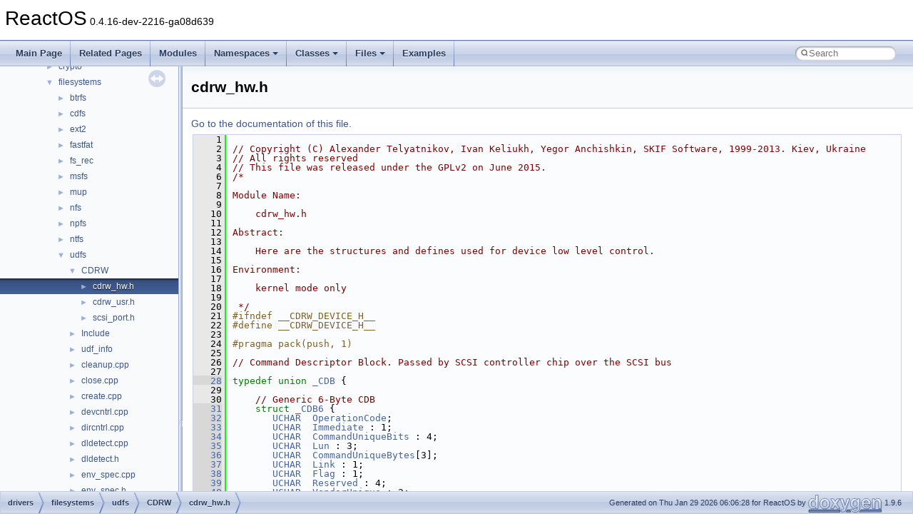

--- FILE ---
content_type: text/javascript
request_url: https://doxygen.reactos.org/dir_d0741cc4cf986888790bd07224b8b416.js
body_size: 35
content:
var dir_d0741cc4cf986888790bd07224b8b416 =
[
    [ "cdrw_hw.h", "d8/d1e/cdrw__hw_8h.html", "d8/d1e/cdrw__hw_8h" ],
    [ "cdrw_usr.h", "d4/d8d/cdrw__usr_8h.html", "d4/d8d/cdrw__usr_8h" ],
    [ "scsi_port.h", "d5/d83/scsi__port_8h.html", "d5/d83/scsi__port_8h" ]
];

--- FILE ---
content_type: text/javascript
request_url: https://doxygen.reactos.org/dir_e0858784b8555db94f795ddf67627d46.js
body_size: 324
content:
var dir_e0858784b8555db94f795ddf67627d46 =
[
    [ "btrfs", "dir_93cf9bd32bb6903856015554dcac9f84.html", "dir_93cf9bd32bb6903856015554dcac9f84" ],
    [ "cdfs", "dir_1ca5c9ec1cd996747cd026b4e87a8fe6.html", "dir_1ca5c9ec1cd996747cd026b4e87a8fe6" ],
    [ "ext2", "dir_0a7677c2e28224e3b10d6c081a31a8eb.html", "dir_0a7677c2e28224e3b10d6c081a31a8eb" ],
    [ "fastfat", "dir_affd62ec879a9b3fb16876b35f0d1f01.html", "dir_affd62ec879a9b3fb16876b35f0d1f01" ],
    [ "fs_rec", "dir_2eed289348f0584ab719c06d35137d05.html", "dir_2eed289348f0584ab719c06d35137d05" ],
    [ "msfs", "dir_c89fc7d09818219a85626dbc3e690c61.html", "dir_c89fc7d09818219a85626dbc3e690c61" ],
    [ "mup", "dir_0009c9a3d1e423264f4de06380803d31.html", "dir_0009c9a3d1e423264f4de06380803d31" ],
    [ "nfs", "dir_48f6cbcc91332fe5598e79cbc43bc50b.html", "dir_48f6cbcc91332fe5598e79cbc43bc50b" ],
    [ "npfs", "dir_552a77878df93326bbe516beefdc08b2.html", "dir_552a77878df93326bbe516beefdc08b2" ],
    [ "ntfs", "dir_ce740daaa16c21ec17ae0bb385445c6c.html", "dir_ce740daaa16c21ec17ae0bb385445c6c" ],
    [ "udfs", "dir_11538af620c1fc9a53c7481c3d4865eb.html", "dir_11538af620c1fc9a53c7481c3d4865eb" ],
    [ "vfatfs", "dir_66aae823267d3f6c743c7c5db4415565.html", "dir_66aae823267d3f6c743c7c5db4415565" ]
];

--- FILE ---
content_type: text/javascript
request_url: https://doxygen.reactos.org/navtreeindex1617.js
body_size: 6026
content:
var NAVTREEINDEX1617 =
{
"d8/d1e/cdrw__hw_8h.html#af5580981f58e3d07740c15aad8501bcc":[17,0,3,6,10,0,0,1146],
"d8/d1e/cdrw__hw_8h.html#af5761a2b9f239c296de5fb67191e2612":[17,0,3,6,10,0,0,1092],
"d8/d1e/cdrw__hw_8h.html#af5c26f6e28142746d4f1f96238d9af62":[17,0,3,6,10,0,0,764],
"d8/d1e/cdrw__hw_8h.html#af608677b5c57948ca7920f4579b83182":[17,0,3,6,10,0,0,1174],
"d8/d1e/cdrw__hw_8h.html#af620cf818898dc17657be67834c8e7ba":[17,0,3,6,10,0,0,510],
"d8/d1e/cdrw__hw_8h.html#af6b6e79940bf0af1be6ab7e9efaa26a5":[17,0,3,6,10,0,0,176],
"d8/d1e/cdrw__hw_8h.html#af7172a750c17eec3d9a65d7ba6502b2a":[17,0,3,6,10,0,0,684],
"d8/d1e/cdrw__hw_8h.html#af742fbb0507a614b943c5dd5e0a08cde":[17,0,3,6,10,0,0,472],
"d8/d1e/cdrw__hw_8h.html#af76177dfef83f206fe11e02fa583be48":[17,0,3,6,10,0,0,1072],
"d8/d1e/cdrw__hw_8h.html#af7779539e0ceaf6e67bf9b8dd0f8a783":[17,0,3,6,10,0,0,324],
"d8/d1e/cdrw__hw_8h.html#af7b441de9ae5e6e34e81c441b9417f7e":[17,0,3,6,10,0,0,650],
"d8/d1e/cdrw__hw_8h.html#af832c5c3e2ab13ab515b48f9fa09c82d":[17,0,3,6,10,0,0,481],
"d8/d1e/cdrw__hw_8h.html#af83b565303f9febe1dd8541f9ef229fb":[17,0,3,6,10,0,0,824],
"d8/d1e/cdrw__hw_8h.html#af83de16cbbaa47dee796f6adb8b29585":[17,0,3,6,10,0,0,564],
"d8/d1e/cdrw__hw_8h.html#af85ecf594532b4fe3f27511472da6892":[17,0,3,6,10,0,0,952],
"d8/d1e/cdrw__hw_8h.html#af87fecc58e3257558ce6a66e426e4dfa":[17,0,3,6,10,0,0,795],
"d8/d1e/cdrw__hw_8h.html#af8a1ddbcd132554d4b746126b7956143":[17,0,3,6,10,0,0,999],
"d8/d1e/cdrw__hw_8h.html#af8c4583896685a5f4d4a7fe97bc6b9b3":[17,0,3,6,10,0,0,663],
"d8/d1e/cdrw__hw_8h.html#af9232bcb80c9a77488987c8a16a21c6d":[17,0,3,6,10,0,0,1296],
"d8/d1e/cdrw__hw_8h.html#afa017d8462b7e0d5d92b96436f1b9938":[17,0,3,6,10,0,0,317],
"d8/d1e/cdrw__hw_8h.html#afa36c07d0683a8146a7641947ba9cd11":[17,0,3,6,10,0,0,235],
"d8/d1e/cdrw__hw_8h.html#afa4756fee482fc0959f372612517e922":[17,0,3,6,10,0,0,1199],
"d8/d1e/cdrw__hw_8h.html#afa5e0d9c2daaca49a5c46f3f59782782":[17,0,3,6,10,0,0,1201],
"d8/d1e/cdrw__hw_8h.html#afab202fc42a68da0575b910604f1fe74":[17,0,3,6,10,0,0,528],
"d8/d1e/cdrw__hw_8h.html#afab43bd44432052978c93640a77e1ae0":[17,0,3,6,10,0,0,818],
"d8/d1e/cdrw__hw_8h.html#afab446c21cd100a3dc8ed9804ccf7994":[17,0,3,6,10,0,0,678],
"d8/d1e/cdrw__hw_8h.html#afac4fa43e0205c8dcae0b344f74c1ed3":[17,0,3,6,10,0,0,225],
"d8/d1e/cdrw__hw_8h.html#afad8700b750a5516e24d7430edfc6829":[17,0,3,6,10,0,0,1101],
"d8/d1e/cdrw__hw_8h.html#afb099fd4cfc6be8b1d4a0ade5d101029":[17,0,3,6,10,0,0,673],
"d8/d1e/cdrw__hw_8h.html#afb15b8a738984e2d0cb4fec2596daea0":[17,0,3,6,10,0,0,581],
"d8/d1e/cdrw__hw_8h.html#afbbbbbc0385cc7001f09d8a75db27181":[17,0,3,6,10,0,0,420],
"d8/d1e/cdrw__hw_8h.html#afbfcf7b25365b99e31415d94d617a508":[17,0,3,6,10,0,0,174],
"d8/d1e/cdrw__hw_8h.html#afca6e11aef917be3c8602ff7e87385e6":[17,0,3,6,10,0,0,702],
"d8/d1e/cdrw__hw_8h.html#afd10f876b382e632c80c541bf7ab22a5":[17,0,3,6,10,0,0,400],
"d8/d1e/cdrw__hw_8h.html#afd166e70be31e790e76b70d68629034c":[17,0,3,6,10,0,0,918],
"d8/d1e/cdrw__hw_8h.html#afd69edf3baae719d47143f8cc06650c9":[17,0,3,6,10,0,0,378],
"d8/d1e/cdrw__hw_8h.html#afd92552c6123b25a2b6092acd8f80abc":[17,0,3,6,10,0,0,1131],
"d8/d1e/cdrw__hw_8h.html#afdb5d08d000bcadf876edbc3b448620c":[17,0,3,6,10,0,0,566],
"d8/d1e/cdrw__hw_8h.html#afe6a36b42bab9c53a3ec85eee8a06f8a":[17,0,3,6,10,0,0,752],
"d8/d1e/cdrw__hw_8h.html#afebad0f3ee8c931ce6daef05def03910":[17,0,3,6,10,0,0,1118],
"d8/d1e/cdrw__hw_8h.html#aff17e2c41a76cf9a3035e18fc3c33910":[17,0,3,6,10,0,0,1097],
"d8/d1e/cdrw__hw_8h.html#aff997361bff99f5a5b5a6d75590d77dd":[17,0,3,6,10,0,0,227],
"d8/d1e/cdrw__hw_8h.html#affb0d8c0def40d4353cd85fa494e4b33":[17,0,3,6,10,0,0,1057],
"d8/d1e/cdrw__hw_8h.html#affe111dfd47d6a0eafae406f8005316b":[17,0,3,6,10,0,0,517],
"d8/d1e/cdrw__hw_8h_source.html":[17,0,3,6,10,0,0],
"d8/d1e/interfaceIFileSaveDialog.html":[16,0,16645],
"d8/d1e/interfaceIFileSaveDialog.html#a38f580b60bb6fc8ec0943ae6273fa81c":[16,0,16645,4],
"d8/d1e/interfaceIFileSaveDialog.html#a39220b6f05838a443f3aba480c48ee9a":[16,0,16645,2],
"d8/d1e/interfaceIFileSaveDialog.html#a4718f364e24ed66bb433ce155e9023f8":[16,0,16645,3],
"d8/d1e/interfaceIFileSaveDialog.html#a7cc85d25e590a1ce929dc4d5139e9301":[16,0,16645,1],
"d8/d1e/interfaceIFileSaveDialog.html#afa8f37edf3a758d05547f2a5845f8b21":[16,0,16645,0],
"d8/d1e/keytrans_8cpp.html":[17,0,0,0,29,11,0,2],
"d8/d1e/keytrans_8cpp_source.html":[17,0,0,0,29,11,0,2],
"d8/d1e/ntoskrnl_2io_2debug_8c.html":[17,0,7,9,2],
"d8/d1e/ntoskrnl_2io_2debug_8c.html#a0905af85f16ac4118113658015d291ef":[17,0,7,9,2,8],
"d8/d1e/ntoskrnl_2io_2debug_8c.html#a13034d9d5b01ad94d5572c34b3dbf75b":[17,0,7,9,2,7],
"d8/d1e/ntoskrnl_2io_2debug_8c.html#a2fddcde946e39481c6ac53789c3c792e":[17,0,7,9,2,5],
"d8/d1e/ntoskrnl_2io_2debug_8c.html#a769d43914e65a0a824d872384ebcd57b":[17,0,7,9,2,1],
"d8/d1e/ntoskrnl_2io_2debug_8c.html#a77f23fe5960d9d480ace2d0d51e7a80c":[17,0,7,9,2,9],
"d8/d1e/ntoskrnl_2io_2debug_8c.html#a8de3ed741dadc9c979a4ff17c0a9116e":[17,0,7,9,2,0],
"d8/d1e/ntoskrnl_2io_2debug_8c.html#a9a6aac00b5c78f7a9fa7b75376946546":[17,0,7,9,2,6],
"d8/d1e/ntoskrnl_2io_2debug_8c.html#abc3ffe4cc37957d9f262d224d1f5294d":[17,0,7,9,2,2],
"d8/d1e/ntoskrnl_2io_2debug_8c.html#ac40047e02784c9e4e9a98c6540665020":[17,0,7,9,2,3],
"d8/d1e/ntoskrnl_2io_2debug_8c.html#ae37eeb0422b9790743c16ac4d1f11aef":[17,0,7,9,2,10],
"d8/d1e/ntoskrnl_2io_2debug_8c.html#af9d52b3c8581711923b9fa16d59090ca":[17,0,7,9,2,4],
"d8/d1e/ntoskrnl_2io_2debug_8c_source.html":[17,0,7,9,2],
"d8/d1e/seh0048_8c.html":[17,0,6,1,0,12,0,1,48],
"d8/d1e/seh0048_8c.html#ad7f1b9893a45c587c004b830426d8a2d":[17,0,6,1,0,12,0,1,48,1],
"d8/d1e/seh0048_8c.html#ae66f6b31b5ad750f1fe042a706a4e3d4":[17,0,6,1,0,12,0,1,48,0],
"d8/d1e/seh0048_8c_source.html":[17,0,6,1,0,12,0,1,48],
"d8/d1e/structCFDATA.html":[16,0,12589],
"d8/d1e/structCFDATA.html#a28b190a1511c2608ea4eedb70d6f543b":[16,0,12589,4],
"d8/d1e/structCFDATA.html#a58f3306c689dfd21d406475b807ed646":[16,0,12589,3],
"d8/d1e/structCFDATA.html#a5d6eb719862c699abde1fc68d7285bd3":[16,0,12589,2],
"d8/d1e/structCFDATA.html#a6417c8aaa07a0326b4ab8675e80ac692":[16,0,12589,1],
"d8/d1e/structCFDATA.html#ac1a4ca3421e53f2fc98fb24953caf042":[16,0,12589,0],
"d8/d1e/structCFDATA.html#acf4feb6f474133de5ffb72d17553be19":[16,0,12589,5],
"d8/d1e/struct__NTFS__BOOTSECTOR.html":[16,0,6385],
"d8/d1e/struct__NTFS__BOOTSECTOR.html#a02c808bc02a7145611b955a67ab09748":[16,0,6385,7],
"d8/d1e/struct__NTFS__BOOTSECTOR.html#a1942ac4e8915cd0ca53793ae702c1beb":[16,0,6385,13],
"d8/d1e/struct__NTFS__BOOTSECTOR.html#a1959eeb2dd1cdfc1fc070beacf270497":[16,0,6385,22],
"d8/d1e/struct__NTFS__BOOTSECTOR.html#a1a7ed21891c68e614f61823da985150b":[16,0,6385,21],
"d8/d1e/struct__NTFS__BOOTSECTOR.html#a287782b29d1e19543f5f90f2e7069e0a":[16,0,6385,9],
"d8/d1e/struct__NTFS__BOOTSECTOR.html#a30c5f7eb648c29a1c8fd357837a67728":[16,0,6385,3],
"d8/d1e/struct__NTFS__BOOTSECTOR.html#a3c2353822677ee3bff680f1ab3431ad2":[16,0,6385,17],
"d8/d1e/struct__NTFS__BOOTSECTOR.html#a4610b846e794c34864291485fac88c60":[16,0,6385,16],
"d8/d1e/struct__NTFS__BOOTSECTOR.html#a46ed1c67c8363d4fecd8d1d028b3d806":[16,0,6385,14],
"d8/d1e/struct__NTFS__BOOTSECTOR.html#a53ef1098b007118d4d4adef932beac59":[16,0,6385,5],
"d8/d1e/struct__NTFS__BOOTSECTOR.html#a582b59170abf9bf11e50d92ef262edc7":[16,0,6385,19],
"d8/d1e/struct__NTFS__BOOTSECTOR.html#a653668677c7d683ded73afd2743efa0f":[16,0,6385,8],
"d8/d1e/struct__NTFS__BOOTSECTOR.html#a71de4905a7152d1dc36cd9ff94269ba8":[16,0,6385,0],
"d8/d1e/struct__NTFS__BOOTSECTOR.html#a7cbbfcc3121a11765af26c2a530b1c54":[16,0,6385,2],
"d8/d1e/struct__NTFS__BOOTSECTOR.html#a9109c4c0b3f29497dd6a0e3ffa4dcb30":[16,0,6385,18],
"d8/d1e/struct__NTFS__BOOTSECTOR.html#a9374d6bd340fd31036fd534ad14f359c":[16,0,6385,12],
"d8/d1e/struct__NTFS__BOOTSECTOR.html#aac50c6c45ce37d081ff061d28a1302be":[16,0,6385,1],
"d8/d1e/struct__NTFS__BOOTSECTOR.html#ab83024ee6c90d34ff1d90d806e562554":[16,0,6385,11],
"d8/d1e/struct__NTFS__BOOTSECTOR.html#ac355533539908b40dc469ef522f58361":[16,0,6385,6],
"d8/d1e/struct__NTFS__BOOTSECTOR.html#ac851c17c96b3a592d0ecd1f2d52e9048":[16,0,6385,4],
"d8/d1e/struct__NTFS__BOOTSECTOR.html#acd722dcbc6042eeafe3f47149c196b9f":[16,0,6385,10],
"d8/d1e/struct__NTFS__BOOTSECTOR.html#ae2f38f24d42a3c48da06a33585102a58":[16,0,6385,15],
"d8/d1e/struct__NTFS__BOOTSECTOR.html#ae5a2ec15cf1e3e53a8eb7a7b6be671b5":[16,0,6385,20],
"d8/d1e/struct__NTFS__BOOTSECTOR.html#aefd340bf7a8e371b986178a4ad29a602":[16,0,6385,23],
"d8/d1e/struct__RAW__DIRENT.html":[16,0,7222],
"d8/d1e/struct__RAW__DIRENT.html#a00c1394c076b7c8c1904bd6c73b3abb7":[16,0,7222,1],
"d8/d1e/struct__RAW__DIRENT.html#a078f3c26d75b93b2e54527e4799e17e6":[16,0,7222,4],
"d8/d1e/struct__RAW__DIRENT.html#a2735ba4a523758a568951f3414dbdec1":[16,0,7222,8],
"d8/d1e/struct__RAW__DIRENT.html#a28bf1c8cd7dfc75f6661ddf718a1c4ea":[16,0,7222,5],
"d8/d1e/struct__RAW__DIRENT.html#a4b58ec2872abf3b046f10b9aa50aefec":[16,0,7222,3],
"d8/d1e/struct__RAW__DIRENT.html#a59b6d7f48a0ce9c5bda21c27d4c95b06":[16,0,7222,7],
"d8/d1e/struct__RAW__DIRENT.html#a6cfbf87abd9874a7e053a3ffbb3a5774":[16,0,7222,11],
"d8/d1e/struct__RAW__DIRENT.html#a6d2e7852f1dff895e0c2c28aea934e81":[16,0,7222,13],
"d8/d1e/struct__RAW__DIRENT.html#a762fe9a3933720783e705618f0a6f5ab":[16,0,7222,12],
"d8/d1e/struct__RAW__DIRENT.html#a90e10cf782557df657966b62095dafdf":[16,0,7222,14],
"d8/d1e/struct__RAW__DIRENT.html#a9b540c6d9ee7bae26a0c8fbc1478da5b":[16,0,7222,10],
"d8/d1e/struct__RAW__DIRENT.html#ab4f95ca471795441f6943e9c9dc80dfe":[16,0,7222,2],
"d8/d1e/struct__RAW__DIRENT.html#abd63e79c5db1087fed6aa2b52b7eaff1":[16,0,7222,6],
"d8/d1e/struct__RAW__DIRENT.html#acad7dff6ebeb50fb83dd924f3df75fd4":[16,0,7222,9],
"d8/d1e/struct__RAW__DIRENT.html#aec978451b901b2e94841f62809a1910b":[16,0,7222,0],
"d8/d1e/subsystems_2mvdm_2ntvdm_2bios_2bios32_2vbe_8c.html":[17,0,9,1,0,0,0,9],
"d8/d1e/subsystems_2mvdm_2ntvdm_2bios_2bios32_2vbe_8c.html#a1403767b919fa694c38cf282e42ec470":[17,0,9,1,0,0,0,9,1],
"d8/d1e/subsystems_2mvdm_2ntvdm_2bios_2bios32_2vbe_8c.html#a643a0dccbdeb5a55ca745784eb3cb2ac":[17,0,9,1,0,0,0,9,3],
"d8/d1e/subsystems_2mvdm_2ntvdm_2bios_2bios32_2vbe_8c.html#a7963792498e5081ddd6cf6ce660a624f":[17,0,9,1,0,0,0,9,9],
"d8/d1e/subsystems_2mvdm_2ntvdm_2bios_2bios32_2vbe_8c.html#a81cb01a490976a8b8e6048c50881d505":[17,0,9,1,0,0,0,9,5],
"d8/d1e/subsystems_2mvdm_2ntvdm_2bios_2bios32_2vbe_8c.html#a89dc3d55145abfb659a63d546ee8e15d":[17,0,9,1,0,0,0,9,11],
"d8/d1e/subsystems_2mvdm_2ntvdm_2bios_2bios32_2vbe_8c.html#a8de3ed741dadc9c979a4ff17c0a9116e":[17,0,9,1,0,0,0,9,0],
"d8/d1e/subsystems_2mvdm_2ntvdm_2bios_2bios32_2vbe_8c.html#a98f586fdd232094acf6ba42b030b2b0a":[17,0,9,1,0,0,0,9,2],
"d8/d1e/subsystems_2mvdm_2ntvdm_2bios_2bios32_2vbe_8c.html#aa449990cc9b80071c9723c55cc5b4c6b":[17,0,9,1,0,0,0,9,6],
"d8/d1e/subsystems_2mvdm_2ntvdm_2bios_2bios32_2vbe_8c.html#aa83d52af9844670df4417aafc49d5904":[17,0,9,1,0,0,0,9,8],
"d8/d1e/subsystems_2mvdm_2ntvdm_2bios_2bios32_2vbe_8c.html#abe17f8bdafdee289903da005e81d0572":[17,0,9,1,0,0,0,9,7],
"d8/d1e/subsystems_2mvdm_2ntvdm_2bios_2bios32_2vbe_8c.html#ae114616f9cf2c8717139cee22128a9b7":[17,0,9,1,0,0,0,9,10],
"d8/d1e/subsystems_2mvdm_2ntvdm_2bios_2bios32_2vbe_8c.html#ae8e375e4880250046d0ec6ab7cadcc4b":[17,0,9,1,0,0,0,9,4],
"d8/d1e/subsystems_2mvdm_2ntvdm_2bios_2bios32_2vbe_8c_source.html":[17,0,9,1,0,0,0,9],
"d8/d1e/union__NETLOGON__CONTROL__DATA__INFORMATION.html":[16,0,6184],
"d8/d1e/union__NETLOGON__CONTROL__DATA__INFORMATION.html#a06a2fd2ff1444e4afe85a6f6a0e115c9":[16,0,6184,0],
"d8/d1e/union__NETLOGON__CONTROL__DATA__INFORMATION.html#a333aed8517952528b269c5ce21938491":[16,0,6184,2],
"d8/d1e/union__NETLOGON__CONTROL__DATA__INFORMATION.html#aec372197103b9a9453d9e0b0eeec6bea":[16,0,6184,1],
"d8/d1f/mdns__domain_8h.html":[17,0,3,12,6,4,1,3,1,0,8],
"d8/d1f/mdns__domain_8h_source.html":[17,0,3,12,6,4,1,3,1,0,8],
"d8/d1f/struct__NetBTAdapter.html":[16,0,6174],
"d8/d1f/struct__NetBTAdapter.html#a2017407c23e912cda8098280eb8d02ad":[16,0,6174,4],
"d8/d1f/struct__NetBTAdapter.html#a623e7631b20a0b0f87cc8df601cbbeda":[16,0,6174,2],
"d8/d1f/struct__NetBTAdapter.html#a750c25d8192a1c669936645526af1022":[16,0,6174,0],
"d8/d1f/struct__NetBTAdapter.html#ad661b6be6425ddf3fca008d7330c384f":[16,0,6174,1],
"d8/d1f/struct__NetBTAdapter.html#af64ee77b916463fb9d3e2c89e13a0bfd":[16,0,6174,3],
"d8/d1f/structacpi__object__notify__handler.html":[16,0,11378],
"d8/d1f/structacpi__object__notify__handler.html#a1d2f307c192846d770a039b9f8f83c99":[16,0,11378,4],
"d8/d1f/structacpi__object__notify__handler.html#a43674d1e40374262e75ad7b1b1a63953":[16,0,11378,0],
"d8/d1f/structacpi__object__notify__handler.html#a46ac734875243e776c8865f5484ec264":[16,0,11378,2],
"d8/d1f/structacpi__object__notify__handler.html#a9a95b65e950428ef7fb00a7e37f8a8f2":[16,0,11378,1],
"d8/d1f/structacpi__object__notify__handler.html#ab0bff97964baaf740eae97e8e750bfa3":[16,0,11378,3],
"d8/d1f/wbemlocator_8c.html":[17,0,2,10,216,13],
"d8/d1f/wbemlocator_8c.html#a04a3c64294d7d5b5746f6c5bf9306d18":[17,0,2,10,216,13,5],
"d8/d1f/wbemlocator_8c.html#a108b4413170a12c96da673d5715c5ba8":[17,0,2,10,216,13,8],
"d8/d1f/wbemlocator_8c.html#a2a853938cc2d0f4ef0f7bb3c1e8a6629":[17,0,2,10,216,13,3],
"d8/d1f/wbemlocator_8c.html#a2c849cdbf8f9c03857577010f9c7c7dc":[17,0,2,10,216,13,2],
"d8/d1f/wbemlocator_8c.html#a33cb1d270f6cb5d3d2efbe9de5071719":[17,0,2,10,216,13,4],
"d8/d1f/wbemlocator_8c.html#a8428d47d9739a8a8e206431afa589648":[17,0,2,10,216,13,7],
"d8/d1f/wbemlocator_8c.html#a8dbf8c07441f5b076bfc6eea06513cb7":[17,0,2,10,216,13,1],
"d8/d1f/wbemlocator_8c.html#a98344bdbbc9648c4ad60a7732f96975f":[17,0,2,10,216,13,10],
"d8/d1f/wbemlocator_8c.html#abea42b2b28cebc3b541f58b6dfd84791":[17,0,2,10,216,13,11],
"d8/d1f/wbemlocator_8c.html#ad3f8e47f8b609c7fd2d863472ceaf4a3":[17,0,2,10,216,13,6],
"d8/d1f/wbemlocator_8c.html#af471740910b88858d96823cb23e6d2f4":[17,0,2,10,216,13,9],
"d8/d1f/wbemlocator_8c_source.html":[17,0,2,10,216,13],
"d8/d1f/wcspbrk_8cpp.html":[17,0,8,1,37,18,60],
"d8/d1f/wcspbrk_8cpp.html#a533e84a2428e4898845670d95a5c9a90":[17,0,8,1,37,18,60,0],
"d8/d1f/wcspbrk_8cpp_source.html":[17,0,8,1,37,18,60],
"d8/d20/__vsnprintf__s_8c.html":[17,0,8,1,8,10,15],
"d8/d20/__vsnprintf__s_8c.html#a186a03c2a81d7c09964bd15e6d812114":[17,0,8,1,8,10,15,2],
"d8/d20/__vsnprintf__s_8c.html#a20cfbf1b3debe93766e467f978f19127":[17,0,8,1,8,10,15,3],
"d8/d20/__vsnprintf__s_8c.html#a53e1e7bcb5972283628a004a8b0ba8ca":[17,0,8,1,8,10,15,0],
"d8/d20/__vsnprintf__s_8c.html#abe1b56dc97d717e16b70fd2c79ffdb07":[17,0,8,1,8,10,15,1],
"d8/d20/__vsnprintf__s_8c_source.html":[17,0,8,1,8,10,15],
"d8/d20/classCCPLItemMenu.html":[16,0,12476],
"d8/d20/classCCPLItemMenu.html#a31027589740df840a5e931bdb2764290":[16,0,12476,8],
"d8/d20/classCCPLItemMenu.html#a478135779feb39c04fd4a3c2a3da5f3a":[16,0,12476,2],
"d8/d20/classCCPLItemMenu.html#a541cae395ee4ec5cd209038c126a8e04":[16,0,12476,6],
"d8/d20/classCCPLItemMenu.html#a5afc4e5ec81066e8811ec12c2dfe8e80":[16,0,12476,1],
"d8/d20/classCCPLItemMenu.html#a60a47039a63a6038fdc5e06290242e5c":[16,0,12476,4],
"d8/d20/classCCPLItemMenu.html#a86c9acd68551a95a833e7fe623637de9":[16,0,12476,7],
"d8/d20/classCCPLItemMenu.html#ab92afc1c9d8512fed6b1db57d646ecec":[16,0,12476,3],
"d8/d20/classCCPLItemMenu.html#ac8cb19315b2c4e493cfd0ad71e8e2c7c":[16,0,12476,5],
"d8/d20/classCCPLItemMenu.html#af697b233d06abb9c7ac326b1089ebba5":[16,0,12476,0],
"d8/d20/classCToolBox.html":[16,0,13435],
"d8/d20/classCToolBox.html#a08e28a8e6f7f37269f935a2044a24719":[16,0,13435,5],
"d8/d20/classCToolBox.html#a10e234cb59bcc45c6393b70cb0854a34":[16,0,13435,6],
"d8/d20/classCToolBox.html#a1b5c88af501489131f060cab85fbab3c":[16,0,13435,3],
"d8/d20/classCToolBox.html#a1bab3b0a6f1ad756fd063499474e53c2":[16,0,13435,8],
"d8/d20/classCToolBox.html#a393748613307bcba56872fde6b3ececa":[16,0,13435,2],
"d8/d20/classCToolBox.html#a402ea83e665ff793211ae75e3c3f84fa":[16,0,13435,4],
"d8/d20/classCToolBox.html#aaf95e1855ffda208cac5b8db696abe9a":[16,0,13435,7],
"d8/d20/classCToolBox.html#ab72abb17515ff863460266049705e33f":[16,0,13435,0],
"d8/d20/classCToolBox.html#aba7f4edb97ec8dbd49e89062537e3fa8":[16,0,13435,1],
"d8/d20/drivers_2filesystems_2vfatfs_2misc_8c.html":[17,0,3,6,11,16],
"d8/d20/drivers_2filesystems_2vfatfs_2misc_8c.html#a041a7f149573da3904d705ed0305b830":[17,0,3,6,11,16,7],
"d8/d20/drivers_2filesystems_2vfatfs_2misc_8c.html#a1c9c3ef7e846af22cf2185239032c411":[17,0,3,6,11,16,13],
"d8/d20/drivers_2filesystems_2vfatfs_2misc_8c.html#a37081153ff270ae6e68e46c8dc8e0afc":[17,0,3,6,11,16,4],
"d8/d20/drivers_2filesystems_2vfatfs_2misc_8c.html#a49b887a252296c54c2ea262afd81733d":[17,0,3,6,11,16,14],
"d8/d20/drivers_2filesystems_2vfatfs_2misc_8c.html#a52543c07c561dd876be509c754d3015f":[17,0,3,6,11,16,3],
"d8/d20/drivers_2filesystems_2vfatfs_2misc_8c.html#a5b9adbeb1650941d5b91c00144be0a12":[17,0,3,6,11,16,2],
"d8/d20/drivers_2filesystems_2vfatfs_2misc_8c.html#a752f2e7b8986445897608600f889683e":[17,0,3,6,11,16,15],
"d8/d20/drivers_2filesystems_2vfatfs_2misc_8c.html#a7771cd6e1a6374436f67269d540d5894":[17,0,3,6,11,16,11],
"d8/d20/drivers_2filesystems_2vfatfs_2misc_8c.html#a8de3ed741dadc9c979a4ff17c0a9116e":[17,0,3,6,11,16,0],
"d8/d20/drivers_2filesystems_2vfatfs_2misc_8c.html#a90fb5735736cba89a74a5c63de23f3f4":[17,0,3,6,11,16,5],
"d8/d20/drivers_2filesystems_2vfatfs_2misc_8c.html#a9bdaa9cc07db34a2d4a215fd047b0515":[17,0,3,6,11,16,9],
"d8/d20/drivers_2filesystems_2vfatfs_2misc_8c.html#abe04799c30f5d17989c40c348f832655":[17,0,3,6,11,16,8],
"d8/d20/drivers_2filesystems_2vfatfs_2misc_8c.html#ac9ca8f160dcbabc4ff0dfdc14bd4379b":[17,0,3,6,11,16,10],
"d8/d20/drivers_2filesystems_2vfatfs_2misc_8c.html#acfefef61a1bb0868ce6a509690f677e3":[17,0,3,6,11,16,6],
"d8/d20/drivers_2filesystems_2vfatfs_2misc_8c.html#ad4f74bdae40075c2356bac1307151c30":[17,0,3,6,11,16,12],
"d8/d20/drivers_2filesystems_2vfatfs_2misc_8c.html#ae29e8fafb5f803400319a007160e6105":[17,0,3,6,11,16,1],
"d8/d20/drivers_2filesystems_2vfatfs_2misc_8c_source.html":[17,0,3,6,11,16],
"d8/d20/interfaceITuner.html":[16,0,17570],
"d8/d20/interfaceITuner.html#a06f8b239df69e2acd447170559f69260":[16,0,17570,3],
"d8/d20/interfaceITuner.html#a3080f0f1647d3bc13b134835683e1ee1":[16,0,17570,0],
"d8/d20/interfaceITuner.html#a4adee375505a974948e9e7b9bc602964":[16,0,17570,7],
"d8/d20/interfaceITuner.html#a6bb9a4a3d6c7e4869c2fc3eaf255802e":[16,0,17570,5],
"d8/d20/interfaceITuner.html#a726c50bbfb805db377a0919b92b6056c":[16,0,17570,8],
"d8/d20/interfaceITuner.html#a72d3c968c200f460f0728ac836d519fa":[16,0,17570,2],
"d8/d20/interfaceITuner.html#a96673d63b39af7731307d4ff541c0022":[16,0,17570,9],
"d8/d20/interfaceITuner.html#aa13e69cc08625a996567f4c72bb43eda":[16,0,17570,6],
"d8/d20/interfaceITuner.html#aa1893d04d9520dec0ad1e6c9d5de9b9b":[16,0,17570,1],
"d8/d20/interfaceITuner.html#aa6224d5b88213bc567bf6f3d5098d067":[16,0,17570,4],
"d8/d20/quads_8c.html":[17,0,2,8,1,73],
"d8/d20/quads_8c.html#a2f1f6d8e0c6431ff3515e99810aeee65":[17,0,2,8,1,73,0],
"d8/d20/quads_8c.html#a554ec31d1383fc5646f533947bb56404":[17,0,2,8,1,73,2],
"d8/d20/quads_8c.html#a947b64b82a2a5a0fdee5c6d5c59283c1":[17,0,2,8,1,73,1],
"d8/d20/quads_8c_source.html":[17,0,2,8,1,73],
"d8/d20/struct__REASSIGN__BLOCKS.html":[16,0,7285],
"d8/d20/struct__REASSIGN__BLOCKS.html#a1e867a9541c3de3ca8639f9fbc3bfefd":[16,0,7285,0],
"d8/d20/struct__REASSIGN__BLOCKS.html#a3fb6808d4ac135f8ac72b89e3d70c967":[16,0,7285,5],
"d8/d20/struct__REASSIGN__BLOCKS.html#a3fb6808d4ac135f8ac72b89e3d70c967":[16,0,7285,4],
"d8/d20/struct__REASSIGN__BLOCKS.html#aaaa5a3986d01290908db1783dd084dfc":[16,0,7285,1],
"d8/d20/struct__REASSIGN__BLOCKS.html#ac05a77a6a9e9ee6478352f31b64c563c":[16,0,7285,2],
"d8/d20/struct__REASSIGN__BLOCKS.html#ac05a77a6a9e9ee6478352f31b64c563c":[16,0,7285,3],
"d8/d20/struct__RTL__PATCH__HEADER.html":[16,0,7547],
"d8/d20/struct__RTL__PATCH__HEADER.html#a1bd369a62a5f28f8a062db9aa596976c":[16,0,7547,1],
"d8/d20/struct__RTL__PATCH__HEADER.html#a3be1de927896815c32d9d21b282edd7e":[16,0,7547,7],
"d8/d20/struct__RTL__PATCH__HEADER.html#a3da4a475c405154ed1eb00a6270d3e80":[16,0,7547,8],
"d8/d20/struct__RTL__PATCH__HEADER.html#a464ed0a9065855f804085ea1297f095d":[16,0,7547,2],
"d8/d20/struct__RTL__PATCH__HEADER.html#a7079d5f987b79d32ee278407de85a5d2":[16,0,7547,3],
"d8/d20/struct__RTL__PATCH__HEADER.html#a81aa4d79eda03656ab9a763a4e697aaa":[16,0,7547,10],
"d8/d20/struct__RTL__PATCH__HEADER.html#a82e34f023fb4d0c69db7deee7b75d7df":[16,0,7547,4],
"d8/d20/struct__RTL__PATCH__HEADER.html#ad34544f8dac7b157d741b3b7f91e10d3":[16,0,7547,5],
"d8/d20/struct__RTL__PATCH__HEADER.html#ad77f368e6be32806f3c691d534801635":[16,0,7547,6],
"d8/d20/struct__RTL__PATCH__HEADER.html#ade925ca48af91743795a548c0b315f63":[16,0,7547,0],
"d8/d20/struct__RTL__PATCH__HEADER.html#aea190ebbed076c4890030efc3cd741a9":[16,0,7547,9],
"d8/d20/structconfig__option.html":[16,0,13054],
"d8/d20/structconfig__option.html#a0f3378bef77d155b4a7b7765b333e9d6":[16,0,13054,3],
"d8/d20/structconfig__option.html#a415920571ae254b9ba3a3660829a8f40":[16,0,13054,1],
"d8/d20/structconfig__option.html#aa5264f0e072fbfe20e1bafb45d76419b":[16,0,13054,4],
"d8/d20/structconfig__option.html#ab15da0157644b31a0bab35a61c68bb29":[16,0,13054,2]
};


--- FILE ---
content_type: text/javascript
request_url: https://doxygen.reactos.org/d8/d1e/cdrw__hw_8h.js
body_size: 38724
content:
var cdrw__hw_8h =
[
    [ "_CDB", "db/d15/union__CDB.html", "db/d15/union__CDB" ],
    [ "_CDB::_CDB6", "d9/d40/struct__CDB_1_1__CDB6.html", "d9/d40/struct__CDB_1_1__CDB6" ],
    [ "_CDB::_REQUEST_SENSE", "d4/ddd/struct__CDB_1_1__REQUEST__SENSE.html", "d4/ddd/struct__CDB_1_1__REQUEST__SENSE" ],
    [ "_CDB::_CDB6READWRITE", "d0/db7/struct__CDB_1_1__CDB6READWRITE.html", "d0/db7/struct__CDB_1_1__CDB6READWRITE" ],
    [ "_CDB::_CDB6INQUIRY", "d6/db8/struct__CDB_1_1__CDB6INQUIRY.html", "d6/db8/struct__CDB_1_1__CDB6INQUIRY" ],
    [ "_CDB::_ERASE", "d1/daa/struct__CDB_1_1__ERASE.html", "d1/daa/struct__CDB_1_1__ERASE" ],
    [ "_CDB::_CDB6FORMAT", "d7/d68/struct__CDB_1_1__CDB6FORMAT.html", "d7/d68/struct__CDB_1_1__CDB6FORMAT" ],
    [ "_CDB::_CDB10", "d4/d81/struct__CDB_1_1__CDB10.html", "d4/d81/struct__CDB_1_1__CDB10" ],
    [ "_CDB::_PAUSE_RESUME", "db/dc9/struct__CDB_1_1__PAUSE__RESUME.html", "db/dc9/struct__CDB_1_1__PAUSE__RESUME" ],
    [ "_CDB::_READ_TOC", "d7/d96/struct__CDB_1_1__READ__TOC.html", "d7/d96/struct__CDB_1_1__READ__TOC" ],
    [ "_CDB::_READ_HEADER", "dd/d15/struct__CDB_1_1__READ__HEADER.html", "dd/d15/struct__CDB_1_1__READ__HEADER" ],
    [ "_CDB::_PLAY_AUDIO_MSF", "dc/d1f/struct__CDB_1_1__PLAY__AUDIO__MSF.html", "dc/d1f/struct__CDB_1_1__PLAY__AUDIO__MSF" ],
    [ "_CDB::_SUBCHANNEL", "db/de3/struct__CDB_1_1__SUBCHANNEL.html", "db/de3/struct__CDB_1_1__SUBCHANNEL" ],
    [ "_CDB::_SET_STREAMING", "dc/dec/struct__CDB_1_1__SET__STREAMING.html", "dc/dec/struct__CDB_1_1__SET__STREAMING" ],
    [ "_CDB::_READ_CD_MSF", "db/d5e/struct__CDB_1_1__READ__CD__MSF.html", "db/d5e/struct__CDB_1_1__READ__CD__MSF" ],
    [ "_CDB::_READ_CD", "de/d7f/struct__CDB_1_1__READ__CD.html", "de/d7f/struct__CDB_1_1__READ__CD" ],
    [ "_CDB::_WRITE_CD", "d4/d3c/struct__CDB_1_1__WRITE__CD.html", "d4/d3c/struct__CDB_1_1__WRITE__CD" ],
    [ "_CDB::_MODE_SENSE", "d2/db7/struct__CDB_1_1__MODE__SENSE.html", "d2/db7/struct__CDB_1_1__MODE__SENSE" ],
    [ "_CDB::_MODE_SENSE10", "de/d6a/struct__CDB_1_1__MODE__SENSE10.html", "de/d6a/struct__CDB_1_1__MODE__SENSE10" ],
    [ "_CDB::_MODE_SELECT", "d6/dbd/struct__CDB_1_1__MODE__SELECT.html", "d6/dbd/struct__CDB_1_1__MODE__SELECT" ],
    [ "_CDB::_MODE_SELECT10", "dc/dbd/struct__CDB_1_1__MODE__SELECT10.html", "dc/dbd/struct__CDB_1_1__MODE__SELECT10" ],
    [ "_CDB::_LOGSENSE", "dd/da2/struct__CDB_1_1__LOGSENSE.html", "dd/da2/struct__CDB_1_1__LOGSENSE" ],
    [ "_CDB::_SEEK", "d4/df9/struct__CDB_1_1__SEEK.html", "d4/df9/struct__CDB_1_1__SEEK" ],
    [ "_CDB::_START_STOP", "dc/d61/struct__CDB_1_1__START__STOP.html", "dc/d61/struct__CDB_1_1__START__STOP" ],
    [ "_CDB::_MEDIA_REMOVAL", "d4/da7/struct__CDB_1_1__MEDIA__REMOVAL.html", "d4/da7/struct__CDB_1_1__MEDIA__REMOVAL" ],
    [ "_CDB::_READ_FORMAT_CAPACITIES", "d2/d7a/struct__CDB_1_1__READ__FORMAT__CAPACITIES.html", "d2/d7a/struct__CDB_1_1__READ__FORMAT__CAPACITIES" ],
    [ "_CDB::_LOAD_UNLOAD", "d9/ddd/struct__CDB_1_1__LOAD__UNLOAD.html", "d9/ddd/struct__CDB_1_1__LOAD__UNLOAD" ],
    [ "_CDB::_MECH_STATUS", "d4/d3c/struct__CDB_1_1__MECH__STATUS.html", "d4/d3c/struct__CDB_1_1__MECH__STATUS" ],
    [ "_CDB::_LOCK_DOOR", "df/df7/struct__CDB_1_1__LOCK__DOOR.html", "df/df7/struct__CDB_1_1__LOCK__DOOR" ],
    [ "_CDB::_GET_EVENT_STATUS", "d5/d81/struct__CDB_1_1__GET__EVENT__STATUS.html", "d5/d81/struct__CDB_1_1__GET__EVENT__STATUS" ],
    [ "_CDB::_READ_DISC_INFO", "d0/d80/struct__CDB_1_1__READ__DISC__INFO.html", "d0/d80/struct__CDB_1_1__READ__DISC__INFO" ],
    [ "_CDB::_READ_TRACK_INFO", "d9/d76/struct__CDB_1_1__READ__TRACK__INFO.html", "d9/d76/struct__CDB_1_1__READ__TRACK__INFO" ],
    [ "_CDB::_READ_TRACK_INFO_3", "de/dc5/struct__CDB_1_1__READ__TRACK__INFO__3.html", "de/dc5/struct__CDB_1_1__READ__TRACK__INFO__3" ],
    [ "_CDB::_RESERVE_TRACK", "d1/d1b/struct__CDB_1_1__RESERVE__TRACK.html", "d1/d1b/struct__CDB_1_1__RESERVE__TRACK" ],
    [ "_CDB::_CLOSE_TRACK_SESSION", "d2/dde/struct__CDB_1_1__CLOSE__TRACK__SESSION.html", "d2/dde/struct__CDB_1_1__CLOSE__TRACK__SESSION" ],
    [ "_CDB::_SET_CD_SPEED", "d7/d36/struct__CDB_1_1__SET__CD__SPEED.html", "d7/d36/struct__CDB_1_1__SET__CD__SPEED" ],
    [ "_CDB::_SYNCHRONIZE_CACHE", "d5/d9c/struct__CDB_1_1__SYNCHRONIZE__CACHE.html", "d5/d9c/struct__CDB_1_1__SYNCHRONIZE__CACHE" ],
    [ "_CDB::_BLANK_MEDIA", "d0/d16/struct__CDB_1_1__BLANK__MEDIA.html", "d0/d16/struct__CDB_1_1__BLANK__MEDIA" ],
    [ "_CDB::_SEND_KEY", "df/da1/struct__CDB_1_1__SEND__KEY.html", "df/da1/struct__CDB_1_1__SEND__KEY" ],
    [ "_CDB::_REPORT_KEY", "da/d13/struct__CDB_1_1__REPORT__KEY.html", "da/d13/struct__CDB_1_1__REPORT__KEY" ],
    [ "_CDB::_READ_DVD_STRUCTURE", "d0/ddc/struct__CDB_1_1__READ__DVD__STRUCTURE.html", "d0/ddc/struct__CDB_1_1__READ__DVD__STRUCTURE" ],
    [ "_CDB::_READ_BUFFER_CAPACITY", "d6/dee/struct__CDB_1_1__READ__BUFFER__CAPACITY.html", "d6/dee/struct__CDB_1_1__READ__BUFFER__CAPACITY" ],
    [ "_CDB::_GET_CONFIGURATION", "d2/d11/struct__CDB_1_1__GET__CONFIGURATION.html", "d2/d11/struct__CDB_1_1__GET__CONFIGURATION" ],
    [ "_CDB::_SET_READ_AHEAD", "dd/de3/struct__CDB_1_1__SET__READ__AHEAD.html", "dd/de3/struct__CDB_1_1__SET__READ__AHEAD" ],
    [ "_CDB::_SEND_OPC_INFO", "db/dbe/struct__CDB_1_1__SEND__OPC__INFO.html", "db/dbe/struct__CDB_1_1__SEND__OPC__INFO" ],
    [ "_CDB::_SEND_CUE_SHEET", "da/d8e/struct__CDB_1_1__SEND__CUE__SHEET.html", "da/d8e/struct__CDB_1_1__SEND__CUE__SHEET" ],
    [ "_CDB::_CDB12", "dd/de7/struct__CDB_1_1__CDB12.html", "dd/de7/struct__CDB_1_1__CDB12" ],
    [ "_CDB::_CDB12READWRITE", "da/d16/struct__CDB_1_1__CDB12READWRITE.html", "da/d16/struct__CDB_1_1__CDB12READWRITE" ],
    [ "_CDB::_PLXTR_READ_CDDA", "d2/dad/struct__CDB_1_1__PLXTR__READ__CDDA.html", "d2/dad/struct__CDB_1_1__PLXTR__READ__CDDA" ],
    [ "_CDB::_NEC_READ_CDDA", "de/d44/struct__CDB_1_1__NEC__READ__CDDA.html", "de/d44/struct__CDB_1_1__NEC__READ__CDDA" ],
    [ "_SCSI_EXTENDED_MESSAGE", "d8/d37/struct__SCSI__EXTENDED__MESSAGE.html", "d8/d37/struct__SCSI__EXTENDED__MESSAGE" ],
    [ "_SCSI_EXTENDED_MESSAGE::_EXTENDED_ARGUMENTS", "d1/d02/union__SCSI__EXTENDED__MESSAGE_1_1__EXTENDED__ARGUMENTS.html", "d1/d02/union__SCSI__EXTENDED__MESSAGE_1_1__EXTENDED__ARGUMENTS" ],
    [ "_INQUIRYDATA", "d7/d53/struct__INQUIRYDATA.html", "d7/d53/struct__INQUIRYDATA" ],
    [ "_SENSE_DATA", "de/dc1/struct__SENSE__DATA.html", "de/dc1/struct__SENSE__DATA" ],
    [ "_READ_CAPACITY_DATA", "d3/d4b/struct__READ__CAPACITY__DATA.html", "d3/d4b/struct__READ__CAPACITY__DATA" ],
    [ "_CD_SECTOR_HEADER", "d6/d5b/struct__CD__SECTOR__HEADER.html", "d6/d5b/struct__CD__SECTOR__HEADER" ],
    [ "_TOC_TRACK_INFO", "d2/d67/struct__TOC__TRACK__INFO.html", "d2/d67/struct__TOC__TRACK__INFO" ],
    [ "_READ_TOC_HEADER", "d2/d8f/struct__READ__TOC__HEADER.html", "d2/d8f/struct__READ__TOC__HEADER" ],
    [ "_READ_TOC_TOC", "d6/d7c/struct__READ__TOC__TOC.html", "d6/d7c/struct__READ__TOC__TOC" ],
    [ "_READ_TOC_SES", "df/d96/struct__READ__TOC__SES.html", "df/d96/struct__READ__TOC__SES" ],
    [ "_TOC_SES_INFO", "dd/d96/struct__TOC__SES__INFO.html", "dd/d96/struct__TOC__SES__INFO" ],
    [ "_READ_TOC_FULL_TOC", "d6/d04/struct__READ__TOC__FULL__TOC.html", "d6/d04/struct__READ__TOC__FULL__TOC" ],
    [ "_READ_TOC_ATIP", "d8/d67/struct__READ__TOC__ATIP.html", "d8/d67/struct__READ__TOC__ATIP" ],
    [ "_CD_TEXT_PACK_DATA", "d9/def/struct__CD__TEXT__PACK__DATA.html", "d9/def/struct__CD__TEXT__PACK__DATA" ],
    [ "_READ_TOC_CD_TEXT", "d3/d81/struct__READ__TOC__CD__TEXT.html", "d3/d81/struct__READ__TOC__CD__TEXT" ],
    [ "_READ_HEADER_LBA", "de/db2/struct__READ__HEADER__LBA.html", "de/db2/struct__READ__HEADER__LBA" ],
    [ "_READ_HEADER_MSF", "d7/d67/struct__READ__HEADER__MSF.html", "d7/d67/struct__READ__HEADER__MSF" ],
    [ "_OPC_INFO_BLOCK", "d4/d75/struct__OPC__INFO__BLOCK.html", "d4/d75/struct__OPC__INFO__BLOCK" ],
    [ "_BUFFER_CAPACITY_BLOCK", "d4/d7a/struct__BUFFER__CAPACITY__BLOCK.html", "d4/d7a/struct__BUFFER__CAPACITY__BLOCK" ],
    [ "_FORMAT_LIST_HEADER", "d8/de1/struct__FORMAT__LIST__HEADER.html", "d8/de1/struct__FORMAT__LIST__HEADER" ],
    [ "_CDRW_FORMAT_DESCRIPTOR", "d6/d69/struct__CDRW__FORMAT__DESCRIPTOR.html", "d6/d69/struct__CDRW__FORMAT__DESCRIPTOR" ],
    [ "_DVD_FORMAT_DESCRIPTOR", "da/d72/struct__DVD__FORMAT__DESCRIPTOR.html", "da/d72/struct__DVD__FORMAT__DESCRIPTOR" ],
    [ "_FORMAT_UNIT_PARAMETER_LIST", "da/ddc/struct__FORMAT__UNIT__PARAMETER__LIST.html", "da/ddc/struct__FORMAT__UNIT__PARAMETER__LIST" ],
    [ "_CAPACITY_LIST_HEADER", "d0/d94/struct__CAPACITY__LIST__HEADER.html", "d0/d94/struct__CAPACITY__LIST__HEADER" ],
    [ "_FORMATTABLE_CAPACITY_DESCRIPTOR", "d2/d0b/struct__FORMATTABLE__CAPACITY__DESCRIPTOR.html", "d2/d0b/struct__FORMATTABLE__CAPACITY__DESCRIPTOR" ],
    [ "_FORMAT_CAPACITIES_DATA", "d5/de6/struct__FORMAT__CAPACITIES__DATA.html", "d5/de6/struct__FORMAT__CAPACITIES__DATA" ],
    [ "_EVENT_STAT_HEADER", "df/d79/struct__EVENT__STAT__HEADER.html", "df/d79/struct__EVENT__STAT__HEADER" ],
    [ "_EVENT_STAT_OPERATIONAL_BLOCK", "df/de1/struct__EVENT__STAT__OPERATIONAL__BLOCK.html", "df/de1/struct__EVENT__STAT__OPERATIONAL__BLOCK" ],
    [ "_EVENT_STAT_PM_BLOCK", "db/d85/struct__EVENT__STAT__PM__BLOCK.html", "db/d85/struct__EVENT__STAT__PM__BLOCK" ],
    [ "_EVENT_STAT_EXT_REQ_BLOCK", "d7/d5e/struct__EVENT__STAT__EXT__REQ__BLOCK.html", "d7/d5e/struct__EVENT__STAT__EXT__REQ__BLOCK" ],
    [ "_EVENT_STAT_MEDIA_BLOCK", "da/d8d/struct__EVENT__STAT__MEDIA__BLOCK.html", "da/d8d/struct__EVENT__STAT__MEDIA__BLOCK" ],
    [ "_EVENT_STAT_DEV_BUSY_BLOCK", "db/d13/struct__EVENT__STAT__DEV__BUSY__BLOCK.html", "db/d13/struct__EVENT__STAT__DEV__BUSY__BLOCK" ],
    [ "_DISC_INFO_BLOCK", "d2/dbb/struct__DISC__INFO__BLOCK.html", "d2/dbb/struct__DISC__INFO__BLOCK" ],
    [ "_DISC_INFO_TRACK_BLOCK", "db/d38/struct__DISC__INFO__TRACK__BLOCK.html", "db/d38/struct__DISC__INFO__TRACK__BLOCK" ],
    [ "_DISC_INFO_POW_BLOCK", "d4/de3/struct__DISC__INFO__POW__BLOCK.html", "d4/de3/struct__DISC__INFO__POW__BLOCK" ],
    [ "_TRACK_INFO_BLOCK", "dc/db5/struct__TRACK__INFO__BLOCK.html", "dc/db5/struct__TRACK__INFO__BLOCK" ],
    [ "_MODE_PARAMETER_HEADER", "dd/dc2/struct__MODE__PARAMETER__HEADER.html", "dd/dc2/struct__MODE__PARAMETER__HEADER" ],
    [ "_MODE_PARAMETER_HEADER10", "df/d09/struct__MODE__PARAMETER__HEADER10.html", "df/d09/struct__MODE__PARAMETER__HEADER10" ],
    [ "_MODE_PARAMETER_BLOCK", "db/d74/struct__MODE__PARAMETER__BLOCK.html", "db/d74/struct__MODE__PARAMETER__BLOCK" ],
    [ "_MODE_PARM_READ_WRITE", "d5/db8/struct__MODE__PARM__READ__WRITE.html", "d5/db8/struct__MODE__PARM__READ__WRITE" ],
    [ "_MODE_READ_WRITE_RECOVERY_PAGE", "df/ddf/struct__MODE__READ__WRITE__RECOVERY__PAGE.html", "df/ddf/struct__MODE__READ__WRITE__RECOVERY__PAGE" ],
    [ "_MODE_READ_RECOVERY_PAGE", "d1/de4/struct__MODE__READ__RECOVERY__PAGE.html", "d1/de4/struct__MODE__READ__RECOVERY__PAGE" ],
    [ "_MODE_WRITE_PARAMS_PAGE", "d3/d4f/struct__MODE__WRITE__PARAMS__PAGE.html", "d3/d4f/struct__MODE__WRITE__PARAMS__PAGE" ],
    [ "_MODE_WRITE_PARAMS_PAGE_3", "d8/d48/struct__MODE__WRITE__PARAMS__PAGE__3.html", "d8/d48/struct__MODE__WRITE__PARAMS__PAGE__3" ],
    [ "_MODE_CACHING_PAGE", "d4/dac/struct__MODE__CACHING__PAGE.html", "d4/dac/struct__MODE__CACHING__PAGE" ],
    [ "_MODE_CD_PARAMS_PAGE", "d2/d94/struct__MODE__CD__PARAMS__PAGE.html", "d2/d94/struct__MODE__CD__PARAMS__PAGE" ],
    [ "_CDDA_PORT_CONTROL", "da/de8/struct__CDDA__PORT__CONTROL.html", "da/de8/struct__CDDA__PORT__CONTROL" ],
    [ "_MODE_CD_AUDIO_CONTROL_PAGE", "d5/db3/struct__MODE__CD__AUDIO__CONTROL__PAGE.html", "d5/db3/struct__MODE__CD__AUDIO__CONTROL__PAGE" ],
    [ "_MODE_POWER_CONDITION_PAGE", "d1/df0/struct__MODE__POWER__CONDITION__PAGE.html", "d1/df0/struct__MODE__POWER__CONDITION__PAGE" ],
    [ "_MODE_FAIL_REPORT_PAGE", "d2/d5a/struct__MODE__FAIL__REPORT__PAGE.html", "d2/d5a/struct__MODE__FAIL__REPORT__PAGE" ],
    [ "_MODE_TIMEOUT_AND_PROTECT_PAGE", "de/d8a/struct__MODE__TIMEOUT__AND__PROTECT__PAGE.html", "de/d8a/struct__MODE__TIMEOUT__AND__PROTECT__PAGE" ],
    [ "_MODE_PHILIPS_SECTOR_TYPE_PAGE", "d6/dd7/struct__MODE__PHILIPS__SECTOR__TYPE__PAGE.html", "d6/dd7/struct__MODE__PHILIPS__SECTOR__TYPE__PAGE" ],
    [ "_MODE_CAPABILITIES_PAGE2", "de/d45/struct__MODE__CAPABILITIES__PAGE2.html", "de/d45/struct__MODE__CAPABILITIES__PAGE2" ],
    [ "_LUN_WRITE_PERF_DESC", "d2/d59/struct__LUN__WRITE__PERF__DESC.html", "d2/d59/struct__LUN__WRITE__PERF__DESC" ],
    [ "_MECHANICAL_STATUS_INFORMATION_HEADER", "dc/d31/struct__MECHANICAL__STATUS__INFORMATION__HEADER.html", "dc/d31/struct__MECHANICAL__STATUS__INFORMATION__HEADER" ],
    [ "_SLOT_TABLE_INFORMATION", "d3/d58/struct__SLOT__TABLE__INFORMATION.html", "d3/d58/struct__SLOT__TABLE__INFORMATION" ],
    [ "_MECHANICAL_STATUS", "dd/d4e/struct__MECHANICAL__STATUS.html", "dd/d4e/struct__MECHANICAL__STATUS" ],
    [ "_MODE_MRW_PAGE", "d1/d7d/struct__MODE__MRW__PAGE.html", "d1/d7d/struct__MODE__MRW__PAGE" ],
    [ "_SET_STREAMING_PERFORMANCE_DESCRIPTOR", "da/dd8/struct__SET__STREAMING__PERFORMANCE__DESCRIPTOR.html", "da/dd8/struct__SET__STREAMING__PERFORMANCE__DESCRIPTOR" ],
    [ "_FEATURE_LIST_HEADER", "d9/d5a/struct__FEATURE__LIST__HEADER.html", "d9/d5a/struct__FEATURE__LIST__HEADER" ],
    [ "_PROFILE_LIST_DESCRIPTOR", "db/d57/struct__PROFILE__LIST__DESCRIPTOR.html", "db/d57/struct__PROFILE__LIST__DESCRIPTOR" ],
    [ "_PROFILE_DESCRIPTOR", "d8/d5b/struct__PROFILE__DESCRIPTOR.html", "d8/d5b/struct__PROFILE__DESCRIPTOR" ],
    [ "_REMOVABLE_MEDIA_DESCRIPTOR", "d3/d59/struct__REMOVABLE__MEDIA__DESCRIPTOR.html", "d3/d59/struct__REMOVABLE__MEDIA__DESCRIPTOR" ],
    [ "_MULTIREAD_DESCRIPTOR", "d7/d8f/struct__MULTIREAD__DESCRIPTOR.html", "d7/d8f/struct__MULTIREAD__DESCRIPTOR" ],
    [ "_CD_READ_DESCRIPTOR", "dc/db5/struct__CD__READ__DESCRIPTOR.html", "dc/db5/struct__CD__READ__DESCRIPTOR" ],
    [ "_FORMATTABLE_DESCRIPTOR", "da/dc7/struct__FORMATTABLE__DESCRIPTOR.html", "da/dc7/struct__FORMATTABLE__DESCRIPTOR" ],
    [ "_CDRW_CAV_DESCRIPTOR", "dd/d75/struct__CDRW__CAV__DESCRIPTOR.html", "dd/d75/struct__CDRW__CAV__DESCRIPTOR" ],
    [ "_MRW_DESCRIPTOR", "d6/d50/struct__MRW__DESCRIPTOR.html", "d6/d50/struct__MRW__DESCRIPTOR" ],
    [ "_DVDpRW_DESCRIPTOR", "db/d10/struct__DVDpRW__DESCRIPTOR.html", "db/d10/struct__DVDpRW__DESCRIPTOR" ],
    [ "_DVDpR_DESCRIPTOR", "de/d46/struct__DVDpR__DESCRIPTOR.html", "de/d46/struct__DVDpR__DESCRIPTOR" ],
    [ "_DVD_R_RW_WRITE_DESCRIPTOR", "d9/d40/struct__DVD__R__RW__WRITE__DESCRIPTOR.html", "d9/d40/struct__DVD__R__RW__WRITE__DESCRIPTOR" ],
    [ "_DVDpR_DL_DESCRIPTOR", "df/d4e/struct__DVDpR__DL__DESCRIPTOR.html", "df/d4e/struct__DVDpR__DL__DESCRIPTOR" ],
    [ "_REAL_TIME_STREAMING_DESCRIPTOR", "da/dc0/struct__REAL__TIME__STREAMING__DESCRIPTOR.html", "da/dc0/struct__REAL__TIME__STREAMING__DESCRIPTOR" ],
    [ "_BD_READ_DESCRIPTOR", "d1/d15/struct__BD__READ__DESCRIPTOR.html", "d1/d15/struct__BD__READ__DESCRIPTOR" ],
    [ "_BD_WRITE_DESCRIPTOR", "d0/d5d/struct__BD__WRITE__DESCRIPTOR.html", "d0/d5d/struct__BD__WRITE__DESCRIPTOR" ],
    [ "_DVD_COPYRIGHT_INFORMATION", "d6/d4c/struct__DVD__COPYRIGHT__INFORMATION.html", "d6/d4c/struct__DVD__COPYRIGHT__INFORMATION" ],
    [ "_DVD_DISK_KEY_STRUCTURES", "d1/deb/struct__DVD__DISK__KEY__STRUCTURES.html", "d1/deb/struct__DVD__DISK__KEY__STRUCTURES" ],
    [ "_CDVD_KEY_HEADER", "da/dcc/struct__CDVD__KEY__HEADER.html", "da/dcc/struct__CDVD__KEY__HEADER" ],
    [ "_CDVD_REPORT_AGID_DATA", "dc/d8d/struct__CDVD__REPORT__AGID__DATA.html", "dc/d8d/struct__CDVD__REPORT__AGID__DATA" ],
    [ "_CDVD_CHALLENGE_KEY_DATA", "da/dbd/struct__CDVD__CHALLENGE__KEY__DATA.html", "da/dbd/struct__CDVD__CHALLENGE__KEY__DATA" ],
    [ "_CDVD_KEY_DATA", "df/d1b/struct__CDVD__KEY__DATA.html", "df/d1b/struct__CDVD__KEY__DATA" ],
    [ "_CDVD_REPORT_ASF_DATA", "d8/d30/struct__CDVD__REPORT__ASF__DATA.html", "d8/d30/struct__CDVD__REPORT__ASF__DATA" ],
    [ "_CDVD_TITLE_KEY_HEADER", "d3/d40/struct__CDVD__TITLE__KEY__HEADER.html", "d3/d40/struct__CDVD__TITLE__KEY__HEADER" ],
    [ "ATIP_A1", "d8/d1e/cdrw__hw_8h.html#a492b622dd8c901e8acbefb2a3d013f42", null ],
    [ "ATIP_A2", "d8/d1e/cdrw__hw_8h.html#a4f8c35e5e21e9585a10369f0ecd3e657", null ],
    [ "ATIP_A3", "d8/d1e/cdrw__hw_8h.html#ab51716e58a1ea5cf6c42d5a3727f9713", null ],
    [ "ATIP_MaxSpeedCVL_2X", "d8/d1e/cdrw__hw_8h.html#a94ccd24b4c2c04d7b468adf7189fe0c8", null ],
    [ "ATIP_MaxSpeedCVL_4X", "d8/d1e/cdrw__hw_8h.html#aebce88f38c853b2df5ac8cad06b1e22d", null ],
    [ "ATIP_MaxSpeedCVL_6X", "d8/d1e/cdrw__hw_8h.html#a11a37f1ff6a89d0c6b1b4a457a42cc17", null ],
    [ "ATIP_MaxSpeedCVL_8X", "d8/d1e/cdrw__hw_8h.html#a92a11999e2739a1ce53dd6abf043d261", null ],
    [ "ATIP_MaxSpeedCVL_Mask", "d8/d1e/cdrw__hw_8h.html#a575a885958e8205797cc3d1f7e694938", null ],
    [ "ATIP_MinSpeedCVL_2X", "d8/d1e/cdrw__hw_8h.html#aeb4207c810fb4425fcf204c41b25a762", null ],
    [ "ATIP_MinSpeedCVL_Mask", "d8/d1e/cdrw__hw_8h.html#a3fd5489cbb7a05a26fe6d9ad7279dac4", null ],
    [ "ATIP_Power_P_Mask", "d8/d1e/cdrw__hw_8h.html#a9f528f5b0329c54cc7d224d815c571de", null ],
    [ "ATIP_Power_Y_Mask", "d8/d1e/cdrw__hw_8h.html#a99015e5996bd9245029346fa818adb06", null ],
    [ "ATIP_PW_ratio_Mask", "d8/d1e/cdrw__hw_8h.html#a1f49573fd8ed317c9e61b1cd1ab1cb8d", null ],
    [ "ATIP_SpeedRef_2X", "d8/d1e/cdrw__hw_8h.html#a55a2dba4089af57d9131bf5de08d30c1", null ],
    [ "ATIP_SpeedRef_Mask", "d8/d1e/cdrw__hw_8h.html#ab54af6762744043090e0b14adac56456", null ],
    [ "ATIP_SubType_Mask", "d8/d1e/cdrw__hw_8h.html#a9b70978d7a83b111ae7cab829569299e", null ],
    [ "ATIP_Type_CDR", "d8/d1e/cdrw__hw_8h.html#a518743792d61fcc97b2f7a0e87e75c00", null ],
    [ "ATIP_Type_CDRW", "d8/d1e/cdrw__hw_8h.html#acaa2c425b038170962b1164580bf2a1b", null ],
    [ "ATIP_Type_Mask", "d8/d1e/cdrw__hw_8h.html#aa99ebc5a30fe4bec67feb0a472143b17", null ],
    [ "ATIP_URU", "d8/d1e/cdrw__hw_8h.html#ab43c9c3ff8db665be8946dc587be4394", null ],
    [ "ATIP_WritingPower_Mask", "d8/d1e/cdrw__hw_8h.html#a9b77312c2c1e9bc59d9eb4b83574aa85", null ],
    [ "BlankMedia_Complete", "d8/d1e/cdrw__hw_8h.html#adf48f16530ee1615dce4462c93f39f9b", null ],
    [ "BlankMedia_EraseSes", "d8/d1e/cdrw__hw_8h.html#a3fa205eaf5ef49f53228302eeabff552", null ],
    [ "BlankMedia_Immed", "d8/d1e/cdrw__hw_8h.html#a7b591a0164f8dc800dded1962657b562", null ],
    [ "BlankMedia_Mask", "d8/d1e/cdrw__hw_8h.html#a997845b3de8f010c6a7bb2b45b12d164", null ],
    [ "BlankMedia_Minimal", "d8/d1e/cdrw__hw_8h.html#a745b20575ce2bf793d9cf6b17ccddeb8", null ],
    [ "BlankMedia_Track", "d8/d1e/cdrw__hw_8h.html#a8e61dd6005e6fa1f4073799b43b7aa9e", null ],
    [ "BlankMedia_TrackTail", "d8/d1e/cdrw__hw_8h.html#a91a5199d86daf4434e8080ef3b835b69", null ],
    [ "BlankMedia_UncloseLastSes", "d8/d1e/cdrw__hw_8h.html#ac0f3abbee2f15b7f3135d89d20c8193f", null ],
    [ "BlankMedia_UnreserveTrack", "d8/d1e/cdrw__hw_8h.html#ad818b5eb7566ae1b2e2ce2d1ccbc662a", null ],
    [ "CdAudio_Immed", "d8/d1e/cdrw__hw_8h.html#ab8a80e0464764844c7d7688beee2cf5c", null ],
    [ "CdAudio_SOTC", "d8/d1e/cdrw__hw_8h.html#ad65a57f90ac1718db460e70ccf6134d8", null ],
    [ "CDB10GENERIC_LENGTH", "d8/d1e/cdrw__hw_8h.html#a0f44eceae8b0514f1a54f06cf274fa3f", null ],
    [ "CDB12GENERIC_LENGTH", "d8/d1e/cdrw__hw_8h.html#ab368d2dcbe52607a91706d40be46860b", null ],
    [ "CDB6GENERIC_LENGTH", "d8/d1e/cdrw__hw_8h.html#a2e37cfd598b63f03b9e1c55b5c49ce79", null ],
    [ "CDB_FORCE_MEDIA_ACCESS", "d8/d1e/cdrw__hw_8h.html#ad96b68b941b0bb9b04cb6bfadd49949e", null ],
    [ "CDB_INQUIRY_EVPD", "d8/d1e/cdrw__hw_8h.html#a7cc9e24d1c341e09b7f8cf4f764148c8", null ],
    [ "CDB_RETURN_IMMEDIATE", "d8/d1e/cdrw__hw_8h.html#adbf41bb7f75d246b591ca0c4377538b1", null ],
    [ "CDB_RETURN_ON_COMPLETION", "d8/d1e/cdrw__hw_8h.html#ace74f90a602a24670af5c58662583f0c", null ],
    [ "CDB_USE_MSF", "d8/d1e/cdrw__hw_8h.html#add217db8ba23d3aea7619d7207261b3e", null ],
    [ "CddaPort_Channel_0", "d8/d1e/cdrw__hw_8h.html#a2599beb4a305ad5db2de8b1c767b37d2", null ],
    [ "CddaPort_Channel_0_1", "d8/d1e/cdrw__hw_8h.html#afbfcf7b25365b99e31415d94d617a508", null ],
    [ "CddaPort_Channel_1", "d8/d1e/cdrw__hw_8h.html#a276665eba9893a42d0278e0699c3ffa7", null ],
    [ "CddaPort_Channel_2", "d8/d1e/cdrw__hw_8h.html#af6b6e79940bf0af1be6ab7e9efaa26a5", null ],
    [ "CddaPort_Channel_3", "d8/d1e/cdrw__hw_8h.html#a651583e44df1a485719ccd310340d75b", null ],
    [ "CddaPort_Channel_Mask", "d8/d1e/cdrw__hw_8h.html#ad8ae4827d4b08bcd33c88168ebdf4c93", null ],
    [ "CddaPort_Channel_Mute", "d8/d1e/cdrw__hw_8h.html#a17898624ebe7b8eba471bc9617324e31", null ],
    [ "CdParams_InactvityTime_Mask", "d8/d1e/cdrw__hw_8h.html#aae726576a8d2c9961e7d354e352f3248", null ],
    [ "CdSpeed_RotCtrl_CAV", "d8/d1e/cdrw__hw_8h.html#a8dc6c2204a975bd3b256d2dea7a69b52", null ],
    [ "CdSpeed_RotCtrl_CLV", "d8/d1e/cdrw__hw_8h.html#aa7e2db106e9fe7359192902ffe179733", null ],
    [ "CdText_BlkNum_Mask", "d8/d1e/cdrw__hw_8h.html#a42b3aac7ef0c9f1f78c07b2248685c4c", null ],
    [ "CdText_CharPos_Mask", "d8/d1e/cdrw__hw_8h.html#a3cddcf4965accaf96f8d807a616581c4", null ],
    [ "CdText_ID1_Arranger", "d8/d1e/cdrw__hw_8h.html#a9cc7ee24eb6c8eae21bbc64de387e085", null ],
    [ "CdText_ID1_BlockSizeInfo", "d8/d1e/cdrw__hw_8h.html#aafaa808b848f578d4d56341e1c1adfde", null ],
    [ "CdText_ID1_Composer", "d8/d1e/cdrw__hw_8h.html#a736e15ebccd7d6f9118f79890b0b7818", null ],
    [ "CdText_ID1_DiscID", "d8/d1e/cdrw__hw_8h.html#a19328e3783832e72ec73dd8bd88f6264", null ],
    [ "CdText_ID1_GenreInfo", "d8/d1e/cdrw__hw_8h.html#a55c3746ae7937a7d20553b253182dc07", null ],
    [ "CdText_ID1_Message", "d8/d1e/cdrw__hw_8h.html#a58c0fbf1dffe4dafed6b95ee46e2f629", null ],
    [ "CdText_ID1_Performer", "d8/d1e/cdrw__hw_8h.html#a8079c67b699d6c68a586868a3fb5cf2f", null ],
    [ "CdText_ID1_Songwriter", "d8/d1e/cdrw__hw_8h.html#ab9c63317ac85e3964391db6771ae89cd", null ],
    [ "CdText_ID1_Special", "d8/d1e/cdrw__hw_8h.html#a383f1164044b7acd228853a953c0d928", null ],
    [ "CdText_ID1_Title", "d8/d1e/cdrw__hw_8h.html#a080d02f6763cf66bf4f2a7fb2aa3eb50", null ],
    [ "CdText_ID1_TOC", "d8/d1e/cdrw__hw_8h.html#ab9a17e814235a7c5b5538f025b5b4f0d", null ],
    [ "CdText_ID1_TOC2", "d8/d1e/cdrw__hw_8h.html#aa59670268401e86bffc84cf55cc45e7d", null ],
    [ "CdText_ID1_UPC_EAN_ISRC", "d8/d1e/cdrw__hw_8h.html#aacac03e276738e0e9fb63a9d186a983c", null ],
    [ "CloseTrkSes_BGF", "d8/d1e/cdrw__hw_8h.html#a3dbe4215b29e75f9e6f8a87a291555da", null ],
    [ "CloseTrkSes_BGF_Compat", "d8/d1e/cdrw__hw_8h.html#a442b6f0800a894bba2a399ab0157c97c", null ],
    [ "CloseTrkSes_BGF_QCompat", "d8/d1e/cdrw__hw_8h.html#a6f6934dfd09aa73418f25ae7495dd4ea", null ],
    [ "CloseTrkSes_Delay", "d8/d1e/cdrw__hw_8h.html#ac76ac47436575b32c9d01f99a83749ce", null ],
    [ "CloseTrkSes_Fin", "d8/d1e/cdrw__hw_8h.html#ad7655d090735d5c1715d91b0a4df41e0", null ],
    [ "CloseTrkSes_FinSpec", "d8/d1e/cdrw__hw_8h.html#ae69d0a19f77083fb1da4872e4e4b7e62", null ],
    [ "CloseTrkSes_Immed", "d8/d1e/cdrw__hw_8h.html#ad535da1f18b443095e2dc6149b58c2a4", null ],
    [ "CloseTrkSes_LastTrkSes", "d8/d1e/cdrw__hw_8h.html#ac749583fbbeb5a23447b83dc13c1647a", null ],
    [ "CloseTrkSes_Ses", "d8/d1e/cdrw__hw_8h.html#a4cebcadf76253612fe46e99ba5c6c669", null ],
    [ "CloseTrkSes_SesSpec", "d8/d1e/cdrw__hw_8h.html#a62bfb579e582dce12c8d02c8bdf76734", null ],
    [ "CloseTrkSes_Trk", "d8/d1e/cdrw__hw_8h.html#ae5d895d25513ac7237b6b6e83fad501f", null ],
    [ "COMMUNICATION_DEVICE", "d8/d1e/cdrw__hw_8h.html#a0564dfe0137140bde398cdb8d1f9f3a6", null ],
    [ "DevCap_audio_play", "d8/d1e/cdrw__hw_8h.html#a9e8e33571a16d95428fb049511995804", null ],
    [ "DevCap_c2_pointers", "d8/d1e/cdrw__hw_8h.html#a0acc41036ca80532a287e2dfac61c0a4", null ],
    [ "DevCap_cdda", "d8/d1e/cdrw__hw_8h.html#ad6ee1b3f112a4ed94918481a64e7ec2c", null ],
    [ "DevCap_cdda_accurate", "d8/d1e/cdrw__hw_8h.html#a08ad3cbb1daf21d05bfb8a5cd48ff79d", null ],
    [ "DevCap_change_side_cap", "d8/d1e/cdrw__hw_8h.html#acaa977f6568a74bad9c393237d0cd384", null ],
    [ "DevCap_composite", "d8/d1e/cdrw__hw_8h.html#af285debd16d17ef639f0ebe8d8d9efa6", null ],
    [ "DevCap_digport1", "d8/d1e/cdrw__hw_8h.html#aafb5895ac8235bad664e62264367297f", null ],
    [ "DevCap_digport2", "d8/d1e/cdrw__hw_8h.html#a96b97bad2b7d9073d5c6d2c9eb2074c2", null ],
    [ "DevCap_disc_present", "d8/d1e/cdrw__hw_8h.html#a8d095380d06f99724e4c21a265dff7ed", null ],
    [ "DevCap_eject", "d8/d1e/cdrw__hw_8h.html#a99128e07a9e9eacda95b7deca7e66ef6", null ],
    [ "DevCap_isrc", "d8/d1e/cdrw__hw_8h.html#ad03bee6bf828c436b0fca6370636d15a", null ],
    [ "DevCap_lock", "d8/d1e/cdrw__hw_8h.html#aba1c961ae551d37b1873fc601c027e96", null ],
    [ "DevCap_lock_state", "d8/d1e/cdrw__hw_8h.html#af044d26c2a05431d714554e53e8696e2", null ],
    [ "DevCap_mechtype_caddy", "d8/d1e/cdrw__hw_8h.html#abfe54b8c72d81618f60dbea3833e6e12", null ],
    [ "DevCap_mechtype_cartridge_changer", "d8/d1e/cdrw__hw_8h.html#a63602bf33ff705d214a0c73a9f7fae47", null ],
    [ "DevCap_mechtype_individual_changer", "d8/d1e/cdrw__hw_8h.html#afac4fa43e0205c8dcae0b344f74c1ed3", null ],
    [ "DevCap_mechtype_mask", "d8/d1e/cdrw__hw_8h.html#a5dac93d39987b6dc50418ca75b09057a", null ],
    [ "DevCap_mechtype_popup", "d8/d1e/cdrw__hw_8h.html#aff997361bff99f5a5b5a6d75590d77dd", null ],
    [ "DevCap_mechtype_tray", "d8/d1e/cdrw__hw_8h.html#a03f1d51445279675c21a13a1dc86a3e4", null ],
    [ "DevCap_method2", "d8/d1e/cdrw__hw_8h.html#a0f2e3dd888195ee2037b995ace56f74c", null ],
    [ "DevCap_mode2_form1", "d8/d1e/cdrw__hw_8h.html#aeac680d977c95236a666b5cf9b542d79", null ],
    [ "DevCap_mode2_form2", "d8/d1e/cdrw__hw_8h.html#a43856ec97eb6f93617e531cdadf3fb4d", null ],
    [ "DevCap_multisession", "d8/d1e/cdrw__hw_8h.html#acfa5f59c56476b10ae09607bb8fc2db1", null ],
    [ "DevCap_prevent_jumper", "d8/d1e/cdrw__hw_8h.html#a8f1ed6eddb4212036a250c3dad26a513", null ],
    [ "DevCap_read_bar_code", "d8/d1e/cdrw__hw_8h.html#a0c114609bc2056c7880d72c9728d8ba8", null ],
    [ "DevCap_read_cd_r", "d8/d1e/cdrw__hw_8h.html#afa36c07d0683a8146a7641947ba9cd11", null ],
    [ "DevCap_read_cd_rw", "d8/d1e/cdrw__hw_8h.html#aab8baddeee9686acce12ee6041f68656", null ],
    [ "DevCap_read_dvd", "d8/d1e/cdrw__hw_8h.html#a6ac031bcb5dcd53e1d9f8f2c2cd135f6", null ],
    [ "DevCap_read_dvd_r", "d8/d1e/cdrw__hw_8h.html#a3252c5b33121c3101f7af942e4905aa7", null ],
    [ "DevCap_read_dvd_ram", "d8/d1e/cdrw__hw_8h.html#a66210e115252104b0cad2a0222ef2441", null ],
    [ "DevCap_read_dvd_rom", "d8/d1e/cdrw__hw_8h.html#a4b2440375c2213e4c2038868995f7cb0", null ],
    [ "DevCap_rw_corr", "d8/d1e/cdrw__hw_8h.html#ad2c32115eb30b53e12a4562540bfbf9f", null ],
    [ "DevCap_rw_leadin_read", "d8/d1e/cdrw__hw_8h.html#a0aefe72668b736cb74f1c985c80ee8d9", null ],
    [ "DevCap_rw_supported", "d8/d1e/cdrw__hw_8h.html#a1696a60db922f38b4b3f1851d8478e01", null ],
    [ "DevCap_separate_mute", "d8/d1e/cdrw__hw_8h.html#aa7f409852b8924d90ee228faca64884c", null ],
    [ "DevCap_separate_volume", "d8/d1e/cdrw__hw_8h.html#a54c6b08d0a5f8bb874e739ce15eb6f1c", null ],
    [ "DevCap_sw_slot_select", "d8/d1e/cdrw__hw_8h.html#a5351a3a0417ddb36e380b2c51e599846", null ],
    [ "DevCap_test_write", "d8/d1e/cdrw__hw_8h.html#aa27c4690354af5c4c964b6230fca3e76", null ],
    [ "DevCap_upc", "d8/d1e/cdrw__hw_8h.html#a7d25998c192b150faf1aebccde04bd46", null ],
    [ "DevCap_write_cd_r", "d8/d1e/cdrw__hw_8h.html#a8c138a52b6bc4971f9b23f845b4025ce", null ],
    [ "DevCap_write_cd_rw", "d8/d1e/cdrw__hw_8h.html#a1d166805d7db6453c090b12e24caf8a8", null ],
    [ "DevCap_write_dvd_r", "d8/d1e/cdrw__hw_8h.html#aa638001ad92214370293aae1400fec31", null ],
    [ "DevCap_write_dvd_ram", "d8/d1e/cdrw__hw_8h.html#a2f7f40586ece67004535a11289e46afc", null ],
    [ "DEVICE_CONNECTED", "d8/d1e/cdrw__hw_8h.html#a21401b2b89f8103218a4a57f3c63a48f", null ],
    [ "DEVICE_QUALIFIER_NOT_SUPPORTED", "d8/d1e/cdrw__hw_8h.html#ac8d645764e09b1d9de59557b6473e853", null ],
    [ "DIRECT_ACCESS_DEVICE", "d8/d1e/cdrw__hw_8h.html#a5db78de0211c964aeea2e83c283d6d87", null ],
    [ "DiscInfo_BGF_Complete", "d8/d1e/cdrw__hw_8h.html#a71fa70f2a89d4d148b4a880cfd583f67", null ],
    [ "DiscInfo_BGF_InProgress", "d8/d1e/cdrw__hw_8h.html#a9619c2d9fa017b4e77710ba483465e5b", null ],
    [ "DiscInfo_BGF_Interrupted", "d8/d1e/cdrw__hw_8h.html#ad7eaeed2d7800558d100fd1f15550a0a", null ],
    [ "DiscInfo_BGF_Mask", "d8/d1e/cdrw__hw_8h.html#ad00c7a45eac923cb08e316ac71e315c5", null ],
    [ "DiscInfo_BGF_None", "d8/d1e/cdrw__hw_8h.html#a6ab3e9c88d682e1118821ecb7b48ad9d", null ],
    [ "DiscInfo_DAC_V", "d8/d1e/cdrw__hw_8h.html#a3ff89f2d82ba7e6a26c38942ed3e850b", null ],
    [ "DiscInfo_DBC_V", "d8/d1e/cdrw__hw_8h.html#af0b4dcb95afbb9ce9513e4a91dcb8356", null ],
    [ "DiscInfo_DBit", "d8/d1e/cdrw__hw_8h.html#abc17e20fd69710c3af3f4bf93f9ca71d", null ],
    [ "DiscInfo_DID_V", "d8/d1e/cdrw__hw_8h.html#a5f5dde496a1e10bf4c22bf615d15b48e", null ],
    [ "DiscInfo_Disk_Appendable", "d8/d1e/cdrw__hw_8h.html#a4c902da591ceade7619d563c1e73f6fd", null ],
    [ "DiscInfo_Disk_Complete", "d8/d1e/cdrw__hw_8h.html#a44ceb8e61d9243f88fc29fbf7f1c9fbd", null ],
    [ "DiscInfo_Disk_Empty", "d8/d1e/cdrw__hw_8h.html#a7fdcd41facd2c378958a2b77b9717ca1", null ],
    [ "DiscInfo_Disk_Erasable", "d8/d1e/cdrw__hw_8h.html#a895a85e292ce5712fed4ffd8814b71f2", null ],
    [ "DiscInfo_Disk_Mask", "d8/d1e/cdrw__hw_8h.html#adeae84d6b88cef547c29067fa28d6e60", null ],
    [ "DiscInfo_Disk_OtherRW", "d8/d1e/cdrw__hw_8h.html#a1cd39720eadaba249f376ff344e37885", null ],
    [ "DiscInfo_Ses_Complete", "d8/d1e/cdrw__hw_8h.html#a0161352fa48dd51e8b760b8cf37aff43", null ],
    [ "DiscInfo_Ses_Empty", "d8/d1e/cdrw__hw_8h.html#a47a4ca72a448013c83c9e12378b93f88", null ],
    [ "DiscInfo_Ses_Incomplete", "d8/d1e/cdrw__hw_8h.html#ae4bbeac677cf49b2fc245df4d327c234", null ],
    [ "DiscInfo_Ses_Mask", "d8/d1e/cdrw__hw_8h.html#a3671cbb92d708d335290e5d9ef0f36d6", null ],
    [ "DiscInfo_Type_cdi", "d8/d1e/cdrw__hw_8h.html#a23fea61f319765bb768d07a3c09b94f3", null ],
    [ "DiscInfo_Type_cdrom", "d8/d1e/cdrw__hw_8h.html#a795aebc2b0a03799b9ef0c4827fb0ad0", null ],
    [ "DiscInfo_Type_cdromxa", "d8/d1e/cdrw__hw_8h.html#acf50488ab69f328e63020016e5267da2", null ],
    [ "DiscInfo_Type_unknown", "d8/d1e/cdrw__hw_8h.html#a883b26e34c8499edef5a8cf69c9fb40e", null ],
    [ "DiscInfo_URU", "d8/d1e/cdrw__hw_8h.html#a098eca60163a142157b64a8edce81252", null ],
    [ "DvdBookType_HD_R", "d8/d1e/cdrw__hw_8h.html#aed69e38d07726b6197cba072a19896b8", null ],
    [ "DvdBookType_HD_RAM", "d8/d1e/cdrw__hw_8h.html#a3801a83c57b50688a519d01f30ec797a", null ],
    [ "DvdBookType_HD_ROM", "d8/d1e/cdrw__hw_8h.html#a62390e977fb53b4528ea5e87ff0c88b2", null ],
    [ "DvdBookType_pR", "d8/d1e/cdrw__hw_8h.html#acf8a12b04aa0e93e7e2c07b35c9a7f88", null ],
    [ "DvdBookType_pR_DL", "d8/d1e/cdrw__hw_8h.html#ae52247535419f5c4b77d950587be429e", null ],
    [ "DvdBookType_pRold", "d8/d1e/cdrw__hw_8h.html#a43b8e993d96d5c37c474de6168d6e1f4", null ],
    [ "DvdBookType_pRW", "d8/d1e/cdrw__hw_8h.html#a17b09fb2148ec468b9af39c4049f3e63", null ],
    [ "DvdBookType_pRW_DL", "d8/d1e/cdrw__hw_8h.html#a76f20b3cc000f65e0be42da2c6064222", null ],
    [ "DvdBookType_R", "d8/d1e/cdrw__hw_8h.html#a3c721078587b9953344b1bf86d709a3d", null ],
    [ "DvdBookType_RAM", "d8/d1e/cdrw__hw_8h.html#a6b16a477be1f86d689428877f666ba19", null ],
    [ "DvdBookType_ROM", "d8/d1e/cdrw__hw_8h.html#acd0381f09f4b56927be6b92d5d0a8209", null ],
    [ "DvdBookType_RW", "d8/d1e/cdrw__hw_8h.html#a7fea1d991d54472129023931bfaef0ce", null ],
    [ "DvdDiskSize_120mm", "d8/d1e/cdrw__hw_8h.html#aa7d3f47b3d0657476fe96bf66a0d9b04", null ],
    [ "DvdDiskSize_80mm", "d8/d1e/cdrw__hw_8h.html#a8c70fd412dd9a24aee3950412b7fa4f9", null ],
    [ "DvdFormatSubType_BDR_RRM", "d8/d1e/cdrw__hw_8h.html#a159c58664856fddbd726cd5772abb037", null ],
    [ "DvdFormatSubType_BDR_SRM_POW", "d8/d1e/cdrw__hw_8h.html#a5cf0886a66d3666b4e22401311322ea0", null ],
    [ "DvdFormatSubType_BDR_SRMpPOW", "d8/d1e/cdrw__hw_8h.html#a343e10eb0321536d0ff8a3c4e2244cac", null ],
    [ "DvdFormatSubType_BDRE_FullCert", "d8/d1e/cdrw__hw_8h.html#aec9e04f4c88d09adf013822a4317628b", null ],
    [ "DvdFormatSubType_BDRE_NoCert", "d8/d1e/cdrw__hw_8h.html#a0d6a7e7229fc1e6c0f98932990e4b4fc", null ],
    [ "DvdFormatSubType_BDRE_QuickCert", "d8/d1e/cdrw__hw_8h.html#a829ce3fb0a44209cd2cb6c915ab56261", null ],
    [ "DvdFormatSubType_BDRE_QuickReformat", "d8/d1e/cdrw__hw_8h.html#a464f2b24bc1b406e64a52604fe4942de", null ],
    [ "DvdFormatType_BDR_Full_Spare", "d8/d1e/cdrw__hw_8h.html#a09c9666bf951ab5ab5c51e89fa4212a5", null ],
    [ "DvdFormatType_BDRE_Full", "d8/d1e/cdrw__hw_8h.html#ac1b2a011138ac7d5cb61bfaae2ebf891", null ],
    [ "DvdFormatType_BDRE_Full_Spare", "d8/d1e/cdrw__hw_8h.html#a991bb4c495a6fda90cfa32fee27c49b3", null ],
    [ "DvdFormatType_CD_DVD_RW_AddSes", "d8/d1e/cdrw__hw_8h.html#a7959a4c715936bd4366c659b94b5595a", null ],
    [ "DvdFormatType_CD_DVD_RW_Full", "d8/d1e/cdrw__hw_8h.html#a90170b4aaff43b0c8034e7504be77931", null ],
    [ "DvdFormatType_CD_DVD_RW_GrowSes", "d8/d1e/cdrw__hw_8h.html#a311cbbec2dc84353750a029637ecad62", null ],
    [ "DvdFormatType_CD_MRW_Full", "d8/d1e/cdrw__hw_8h.html#ada6bbfad9c3067aed488d0cd2f3ada93", null ],
    [ "DvdFormatType_DDCD_RW_Quick", "d8/d1e/cdrw__hw_8h.html#a74b17723117db05613e6b807f1e9841f", null ],
    [ "DvdFormatType_DVD_pRW_basic", "d8/d1e/cdrw__hw_8h.html#a25bac9d29b709a89e915aca2e200f6e8", null ],
    [ "DvdFormatType_DVD_pRW_Full_3Gb", "d8/d1e/cdrw__hw_8h.html#a20ac88fce50e35b350b76d24542feae3", null ],
    [ "DvdFormatType_DVD_RW_Quick", "d8/d1e/cdrw__hw_8h.html#a570b1b51e84a598bf50160656fdc4ef0", null ],
    [ "DvdFormatType_DVD_RW_QuickAddSes", "d8/d1e/cdrw__hw_8h.html#a695768527d850f038ebe2d7c74e83d13", null ],
    [ "DvdFormatType_DVD_RW_QuickGrowSes", "d8/d1e/cdrw__hw_8h.html#a91a55271468c4340bf4ddd875e990af2", null ],
    [ "DvdFormatType_Full", "d8/d1e/cdrw__hw_8h.html#a930a32b8250dee8c31160eb154b66778", null ],
    [ "DvdFormatType_SpareExpansion", "d8/d1e/cdrw__hw_8h.html#ae1c4b8cec2e5c6593c94983477adfb28", null ],
    [ "DvdFormatType_ZoneFormat", "d8/d1e/cdrw__hw_8h.html#a525bedb0722c255d797768561cf77c60", null ],
    [ "DvdFormatType_ZoneReformat", "d8/d1e/cdrw__hw_8h.html#afa017d8462b7e0d5d92b96436f1b9938", null ],
    [ "DvdLayerType_R", "d8/d1e/cdrw__hw_8h.html#a4e4e5dad3f6b6bb4750947bf964b15d0", null ],
    [ "DvdLayerType_ROM", "d8/d1e/cdrw__hw_8h.html#a07723ba028c213150813272e93237db3", null ],
    [ "DvdLayerType_RW", "d8/d1e/cdrw__hw_8h.html#a2f727e726db06bc705b104b20608b0d0", null ],
    [ "DvdMinimumRate_10_08", "d8/d1e/cdrw__hw_8h.html#a190f73b9eda0b78223210f59c0c57241", null ],
    [ "DvdMinimumRate_20_16", "d8/d1e/cdrw__hw_8h.html#a713baeb839ee6b28d18345f84bc9606b", null ],
    [ "DvdMinimumRate_2_52", "d8/d1e/cdrw__hw_8h.html#a959edd334daf2557a75a780a043ce28f", null ],
    [ "DvdMinimumRate_30_24", "d8/d1e/cdrw__hw_8h.html#af7779539e0ceaf6e67bf9b8dd0f8a783", null ],
    [ "DvdMinimumRate_5_04", "d8/d1e/cdrw__hw_8h.html#ad708bdb5675e942aa8620e1f79aa6e8c", null ],
    [ "DvdMinimumRate_NotSpecified", "d8/d1e/cdrw__hw_8h.html#abc003e48db3563cbe76601b491b421b9", null ],
    [ "EventRetStat_Class_DevBusy", "d8/d1e/cdrw__hw_8h.html#aca6bae5b539bc4f6d82ad4e90ba4daaa", null ],
    [ "EventRetStat_Class_ExternReq", "d8/d1e/cdrw__hw_8h.html#a1d16c6e96d0278b14d8380be3118eca3", null ],
    [ "EventRetStat_Class_Mask", "d8/d1e/cdrw__hw_8h.html#a3ea4c504d2c76ee33eb880a880493860", null ],
    [ "EventRetStat_Class_Media", "d8/d1e/cdrw__hw_8h.html#a399655eee3baac3e4eee6f3f83c5f9f4", null ],
    [ "EventRetStat_Class_MultInitiators", "d8/d1e/cdrw__hw_8h.html#aefa15de91610796dc6416c498b8a5798", null ],
    [ "EventRetStat_Class_OpChange", "d8/d1e/cdrw__hw_8h.html#ad2b556f4b518015d58e7d3d39a2c6abd", null ],
    [ "EventRetStat_Class_PM", "d8/d1e/cdrw__hw_8h.html#ad1ed21fe3a43769518b87e12e07ee2ea", null ],
    [ "EventRetStat_NEA", "d8/d1e/cdrw__hw_8h.html#ae657f7f2206ef7353ae82329622af8c4", null ],
    [ "EventStat_BusyEvent_Busy", "d8/d1e/cdrw__hw_8h.html#a5b52904bd27091eb059bbf4ffbdba62f", null ],
    [ "EventStat_BusyEvent_Mask", "d8/d1e/cdrw__hw_8h.html#adf3b5794ff6c591174566d66a1e3f836", null ],
    [ "EventStat_BusyEvent_None", "d8/d1e/cdrw__hw_8h.html#a55bbfd8f635c0570eb74eecb24a5c0a1", null ],
    [ "EventStat_BusyStat_Deferred", "d8/d1e/cdrw__hw_8h.html#a7cdfb9ae45e50056b0c114d59c75de64", null ],
    [ "EventStat_BusyStat_Immed", "d8/d1e/cdrw__hw_8h.html#aabfe9738c186a47da193f23867b5f926", null ],
    [ "EventStat_BusyStat_Mask", "d8/d1e/cdrw__hw_8h.html#adbf6a4be11a04bd1e714374fa4107553", null ],
    [ "EventStat_BusyStat_NoEvent", "d8/d1e/cdrw__hw_8h.html#adc1f8755be10cecfcecbe3a7e85dccc9", null ],
    [ "EventStat_BusyStat_Power", "d8/d1e/cdrw__hw_8h.html#ab545ad1a9862476d0faa1f1f6d5f08ff", null ],
    [ "EventStat_Class_DevBusy", "d8/d1e/cdrw__hw_8h.html#ab12aecc01334585d6fea0d2bbb0d69c6", null ],
    [ "EventStat_Class_ExternalReq", "d8/d1e/cdrw__hw_8h.html#aaa04327342b99bc41b92e07241683f6d", null ],
    [ "EventStat_Class_Media", "d8/d1e/cdrw__hw_8h.html#ad93e7877f8a1d702ca9677087316d61b", null ],
    [ "EventStat_Class_MultiInit", "d8/d1e/cdrw__hw_8h.html#a7899e7089d6295c3102e6d489b5554d7", null ],
    [ "EventStat_Class_OpChange", "d8/d1e/cdrw__hw_8h.html#a4ed439fe3ad00fadc4028ae999f963b6", null ],
    [ "EventStat_Class_PM", "d8/d1e/cdrw__hw_8h.html#a3a86d6f92671a6043090d7376bd740e2", null ],
    [ "EventStat_ExtrnReq_FastFwd", "d8/d1e/cdrw__hw_8h.html#a301083fca4d98085aebe78b146abb7a4", null ],
    [ "EventStat_ExtrnReq_MaxASCII", "d8/d1e/cdrw__hw_8h.html#aae9f7d23fc11184bf620bc93c514c449", null ],
    [ "EventStat_ExtrnReq_MinASCII", "d8/d1e/cdrw__hw_8h.html#a802778a5f0818234e1e40de982f6838e", null ],
    [ "EventStat_ExtrnReq_None", "d8/d1e/cdrw__hw_8h.html#ae05931b9de735e22d2739550fe82d583", null ],
    [ "EventStat_ExtrnReq_Overrun", "d8/d1e/cdrw__hw_8h.html#a4d7707b24f546b58088e2bdbd79703c0", null ],
    [ "EventStat_ExtrnReq_Pause", "d8/d1e/cdrw__hw_8h.html#ac939996d33d88947b3b9146aaf83e5f0", null ],
    [ "EventStat_ExtrnReq_Play", "d8/d1e/cdrw__hw_8h.html#ab6669ea18b94adf629a1b3d2eb14b4cc", null ],
    [ "EventStat_ExtrnReq_Rewind", "d8/d1e/cdrw__hw_8h.html#a13f3947e2fd399e3f2ad4cd1fd3fc963", null ],
    [ "EventStat_ExtrnReq_Stop", "d8/d1e/cdrw__hw_8h.html#a98a79f2a38833f0c0a72f0ecb146d81d", null ],
    [ "EventStat_ExtrnReqEvent_ExtrnReq", "d8/d1e/cdrw__hw_8h.html#a0cd650ddadecf022eb9c09543a5a4de7", null ],
    [ "EventStat_ExtrnReqEvent_KeyDown", "d8/d1e/cdrw__hw_8h.html#a1582bd0b0ab480c0aed4b239d7a7448c", null ],
    [ "EventStat_ExtrnReqEvent_KeyUp", "d8/d1e/cdrw__hw_8h.html#a868a45f4d7bac696d1cdb81743b3b55c", null ],
    [ "EventStat_ExtrnReqEvent_Mask", "d8/d1e/cdrw__hw_8h.html#ac5b29bb96ad1b757eede828571b23564", null ],
    [ "EventStat_ExtrnReqEvent_None", "d8/d1e/cdrw__hw_8h.html#a49c7c5c4a5747c1338b4c51928b48573", null ],
    [ "EventStat_ExtrnReqStatus_Mask", "d8/d1e/cdrw__hw_8h.html#aa22d2bc7d1ee6c8aba468256788357d7", null ],
    [ "EventStat_ExtrnReqStatus_OtherPrevent", "d8/d1e/cdrw__hw_8h.html#ac048ecb595fd38e3bf2547048eb254f3", null ],
    [ "EventStat_ExtrnReqStatus_Ready", "d8/d1e/cdrw__hw_8h.html#a29404f77077ecd8da01c335bf708e66b", null ],
    [ "EventStat_Immed", "d8/d1e/cdrw__hw_8h.html#aa054a72dff8b10aa1da7b16bdec72070", null ],
    [ "EventStat_MediaEvent_BGFormatOk", "d8/d1e/cdrw__hw_8h.html#a4224e32d0831bfa17ef7dd454531b6dd", null ],
    [ "EventStat_MediaEvent_BGFormatRst", "d8/d1e/cdrw__hw_8h.html#a1f47123f5e92aedda9a054423d624c59", null ],
    [ "EventStat_MediaEvent_Chg", "d8/d1e/cdrw__hw_8h.html#a5e4c3a3549102bd5e341704cdd6dbd77", null ],
    [ "EventStat_MediaEvent_EjectReq", "d8/d1e/cdrw__hw_8h.html#a08ff8678d47072f84e0fef17787b7cec", null ],
    [ "EventStat_MediaEvent_Mask", "d8/d1e/cdrw__hw_8h.html#ac6a699d95153bc4f5d85a0cce3eb94c2", null ],
    [ "EventStat_MediaEvent_New", "d8/d1e/cdrw__hw_8h.html#a00124eec901f888f51087e779bb3dfd0", null ],
    [ "EventStat_MediaEvent_None", "d8/d1e/cdrw__hw_8h.html#a9071b1f39bc8ba6678a3424f42d12ef3", null ],
    [ "EventStat_MediaEvent_Removal", "d8/d1e/cdrw__hw_8h.html#ab8dcc1ee916d782bf3138b50f14b2ef7", null ],
    [ "EventStat_MediaStat_DoorOpen", "d8/d1e/cdrw__hw_8h.html#ae3dde0fa12433bc5556a3fd58602553b", null ],
    [ "EventStat_MediaStat_Present", "d8/d1e/cdrw__hw_8h.html#a0ddb2921a528104383de7b700067eb4a", null ],
    [ "EventStat_OpEvent_Mask", "d8/d1e/cdrw__hw_8h.html#ae45620b159271cf2fdb3dd25fe13de8b", null ],
    [ "EventStat_OpReport_AddChg", "d8/d1e/cdrw__hw_8h.html#afd69edf3baae719d47143f8cc06650c9", null ],
    [ "EventStat_OpReport_Change", "d8/d1e/cdrw__hw_8h.html#a708e61c353d3448e5b1c9bd37ade7fdd", null ],
    [ "EventStat_OpReport_CtrlRelease", "d8/d1e/cdrw__hw_8h.html#ac5f194af46672047145e816ff6a8d63e", null ],
    [ "EventStat_OpReport_CtrlReq", "d8/d1e/cdrw__hw_8h.html#ae7113b3a22fc693ca6e6ad359b44e561", null ],
    [ "EventStat_OpReport_FirmwareChg", "d8/d1e/cdrw__hw_8h.html#a77fa623f0d3e935ef0f5b07da63e2c99", null ],
    [ "EventStat_OpReport_InquiryChg", "d8/d1e/cdrw__hw_8h.html#ad452a2d5c80f06b4cf2aa98550d87a7d", null ],
    [ "EventStat_OpReport_NoChg", "d8/d1e/cdrw__hw_8h.html#a312a6dc564bec9e15f6b438302cb7bce", null ],
    [ "EventStat_OpReport_Reset", "d8/d1e/cdrw__hw_8h.html#a84519270567d6eb38ead001fd1ad6245", null ],
    [ "EventStat_OpStat_Busy", "d8/d1e/cdrw__hw_8h.html#a5a464aed57aafa1c61df2cdac3c895a3", null ],
    [ "EventStat_OpStat_Mask", "d8/d1e/cdrw__hw_8h.html#a847d28d048454b7cd24bdb7f7d16a3d3", null ],
    [ "EventStat_OpStat_Ready", "d8/d1e/cdrw__hw_8h.html#a86239d880e133a28204b0198bf75ba4a", null ],
    [ "EventStat_OpStat_TempBusy", "d8/d1e/cdrw__hw_8h.html#a37f6342455531705022856a1e958e158", null ],
    [ "EventStat_PowerEvent_ChgFail", "d8/d1e/cdrw__hw_8h.html#a8a9d5a0a91b4ea207debe046dbafc9e8", null ],
    [ "EventStat_PowerEvent_ChgOK", "d8/d1e/cdrw__hw_8h.html#a3f8b9017ea29ae7ddcfc1736d4d92f6c", null ],
    [ "EventStat_PowerEvent_Mask", "d8/d1e/cdrw__hw_8h.html#ac33538d0ef78df02b9499bee139d1dbf", null ],
    [ "EventStat_PowerEvent_NoChg", "d8/d1e/cdrw__hw_8h.html#a1d884c9b365770d9af79b79bab60063a", null ],
    [ "EventStat_PowerStat_Active", "d8/d1e/cdrw__hw_8h.html#a448876df4b2977db7cfe821cbd28554d", null ],
    [ "EventStat_PowerStat_Idle", "d8/d1e/cdrw__hw_8h.html#a3c48ff305aee9fe18874036fb1731cd5", null ],
    [ "EventStat_PowerStat_Mask", "d8/d1e/cdrw__hw_8h.html#aed5500d37c2fcb8e0fcb16acf547f657", null ],
    [ "EventStat_PowerStat_Sleep", "d8/d1e/cdrw__hw_8h.html#accdf6925e274fdea53650903bbd5e4a9", null ],
    [ "EventStat_PowerStat_Standby", "d8/d1e/cdrw__hw_8h.html#a554b5c97e9338ec30ae72ee9f9601028", null ],
    [ "FailReport_DExcept", "d8/d1e/cdrw__hw_8h.html#a1d423fce78a3780e624213e615cc497b", null ],
    [ "FailReport_LogErr", "d8/d1e/cdrw__hw_8h.html#afd10f876b382e632c80c541bf7ab22a5", null ],
    [ "FailReport_Perf", "d8/d1e/cdrw__hw_8h.html#ac5cebb696b7ce801d2093ae22cfae772", null ],
    [ "FailReport_Test", "d8/d1e/cdrw__hw_8h.html#a2364230d9b0a692ca0b26b132cfb7d45", null ],
    [ "FC_AACS", "d8/d1e/cdrw__hw_8h.html#aa65ae85bf013eb2ede5317d776bf1bb9", null ],
    [ "FC_BD_READ", "d8/d1e/cdrw__hw_8h.html#a830a32d9f943cd275477cdd373f98c75", null ],
    [ "FC_BD_WRITE", "d8/d1e/cdrw__hw_8h.html#ae7a1b604eb661c91aed786f2986a23e9", null ],
    [ "FC_BDR_POW", "d8/d1e/cdrw__hw_8h.html#ab50c725bcbfd0731537f3685bbd5dbab", null ],
    [ "FC_CD_AUDIO_ANALOG_PLAY", "d8/d1e/cdrw__hw_8h.html#a760948035882487b92326142ce456763", null ],
    [ "FC_CD_MASTERING", "d8/d1e/cdrw__hw_8h.html#a2752a189cf0346fb10f2902c54f843e1", null ],
    [ "FC_CD_TAO", "d8/d1e/cdrw__hw_8h.html#ab4f884289e48c6127006e128b6b8aa9a", null ],
    [ "FC_CDREAD", "d8/d1e/cdrw__hw_8h.html#ae4cde41a9ce6646155cf689b7b6393af", null ],
    [ "FC_CDRW_CAV_WRITE", "d8/d1e/cdrw__hw_8h.html#a83d91c93a678fc8f0a2a4ddaf1273848", null ],
    [ "FC_CDRW_WRITE", "d8/d1e/cdrw__hw_8h.html#af380a85c42c51af876e26f908e383302", null ],
    [ "FC_CORE", "d8/d1e/cdrw__hw_8h.html#af11234737d9075434a85838d4e6ed08f", null ],
    [ "FC_DDCD_READ", "d8/d1e/cdrw__hw_8h.html#a2dfd4b4e360e8a4335fb4d18488c56cf", null ],
    [ "FC_DDCDR_WRITE", "d8/d1e/cdrw__hw_8h.html#ad6f8dba6723664c4b1cd6c099729ca2b", null ],
    [ "FC_DDCDRW_WRITE", "d8/d1e/cdrw__hw_8h.html#a70ba2643b00f343766db112e25035557", null ],
    [ "FC_DEFECT_MANAGMENT", "d8/d1e/cdrw__hw_8h.html#a7367b96af892f53643c5510edc5098c9", null ],
    [ "FC_DISK_CONTROL_BLOCK", "d8/d1e/cdrw__hw_8h.html#ad651f2535fd1fe47e76b49c7aa38f07b", null ],
    [ "FC_DVD_CPRM", "d8/d1e/cdrw__hw_8h.html#a5e5956c842706debf6784881c826787f", null ],
    [ "FC_DVD_CSS", "d8/d1e/cdrw__hw_8h.html#afbbbbbc0385cc7001f09d8a75db27181", null ],
    [ "FC_DVD_R_RW_WRITE", "d8/d1e/cdrw__hw_8h.html#a12ff3fca2eeaa1ea4181f8956edb96a3", null ],
    [ "FC_DVDpR", "d8/d1e/cdrw__hw_8h.html#ab4f8973ea33e38d3368c5a69ed59e574", null ],
    [ "FC_DVDpR_DL", "d8/d1e/cdrw__hw_8h.html#a011f5d915f515b186df3aabbfb19fdec", null ],
    [ "FC_DVDpRW", "d8/d1e/cdrw__hw_8h.html#a676d945984accc233a3d0bb4accfd127", null ],
    [ "FC_DVDpRW_DL", "d8/d1e/cdrw__hw_8h.html#a96990fbc68b095f617aec5afd303b0d5", null ],
    [ "FC_DVDREAD", "d8/d1e/cdrw__hw_8h.html#a539813a0fe6d7a425db86ce7cc4af143", null ],
    [ "FC_EMBEDED_CHANGER", "d8/d1e/cdrw__hw_8h.html#a8233cda058e059a63e3fc83c63ba4615", null ],
    [ "FC_ENHANCED_DEFECT_REPORTING", "d8/d1e/cdrw__hw_8h.html#a87c442041361d63a7c265b9e5a8c30cb", null ],
    [ "FC_FIRMWARE_INFO", "d8/d1e/cdrw__hw_8h.html#ae731f7e72683ba1d07aaf201fe4f8758", null ],
    [ "FC_FORMATTABLE", "d8/d1e/cdrw__hw_8h.html#abbe583dde84d1037d837be65c7260757", null ],
    [ "FC_HD_DVD_READ", "d8/d1e/cdrw__hw_8h.html#aba39e1d466e20157342ac5780a93cbda", null ],
    [ "FC_HD_DVD_WRITE", "d8/d1e/cdrw__hw_8h.html#ad82ae36e3f7025968bcf6286116340eb", null ],
    [ "FC_HYBRID_DISC", "d8/d1e/cdrw__hw_8h.html#a5ee475b4a871ac810164b6d9c3f3c265", null ],
    [ "FC_INCREMENTAL_STREAMING_WRITEABLE", "d8/d1e/cdrw__hw_8h.html#a457c88f0c3b6ccabf2a2aca65eb375da", null ],
    [ "FC_LAYER_JUMP_RECORDING", "d8/d1e/cdrw__hw_8h.html#a97687ff0c7534101a54104a7b4bbcc53", null ],
    [ "FC_LU_SERIAL_NUMBER", "d8/d1e/cdrw__hw_8h.html#ab070785b64297238aef4a6f39940204c", null ],
    [ "FC_MEDIA_SERIAL_NUMBER", "d8/d1e/cdrw__hw_8h.html#a9e123e502c30728a59460994d1b47beb", null ],
    [ "FC_MICROCODE_UPGRADE", "d8/d1e/cdrw__hw_8h.html#a6b007d25b0f2f7536cb42a4b0f90c5cb", null ],
    [ "FC_MORPHING", "d8/d1e/cdrw__hw_8h.html#a22d1d8851fdd7dfcc290f84fb1384367", null ],
    [ "FC_MRW", "d8/d1e/cdrw__hw_8h.html#a340dd638efb02d5f0fe77ffb3d4442fc", null ],
    [ "FC_MULTIREAD", "d8/d1e/cdrw__hw_8h.html#a7666610be9e626f71cc0ba3a4c5b5649", null ],
    [ "FC_POWER_MANAGMENT", "d8/d1e/cdrw__hw_8h.html#ae30611e3a33015b312387caf8104db68", null ],
    [ "FC_PROFILE_LIST", "d8/d1e/cdrw__hw_8h.html#a946397b5bad735c8add3a061e47639a4", null ],
    [ "FC_RANDOM_READABLE", "d8/d1e/cdrw__hw_8h.html#a4cd4eee486d954577ed0b4972032691f", null ],
    [ "FC_RANDOM_WRITEABLE", "d8/d1e/cdrw__hw_8h.html#ac81677e48b47012281107d42196419e1", null ],
    [ "FC_REAL_TIME_STREAMING", "d8/d1e/cdrw__hw_8h.html#a0a4063e1169eeefe925e1c8d633b6ee4", null ],
    [ "FC_REMOVALE_MEDIUM", "d8/d1e/cdrw__hw_8h.html#a1eb9df9ac0eb8f8eb29efa0d280f64ef", null ],
    [ "FC_RESTRICTED_OWERWRITE", "d8/d1e/cdrw__hw_8h.html#a46986d87645325459f240739c44aee8e", null ],
    [ "FC_RIGID_RESTRICTED_OWERWRITE", "d8/d1e/cdrw__hw_8h.html#a61ebed4ea5f76a8d43868aad7cb06a65", null ],
    [ "FC_SECTOR_ERASABLE", "d8/d1e/cdrw__hw_8h.html#a550711ee6da0f58bc109ed0867b4a407", null ],
    [ "FC_SMART", "d8/d1e/cdrw__hw_8h.html#a9a0a07fe4d57cca8a1f486eaf223cbaf", null ],
    [ "FC_TIMEOUT", "d8/d1e/cdrw__hw_8h.html#adbdfaef3f97829d283e0ab752aede1a7", null ],
    [ "FC_TSR", "d8/d1e/cdrw__hw_8h.html#a025ed5e3923c484fbd10303b0a086769", null ],
    [ "FC_WRITE_ONCE", "d8/d1e/cdrw__hw_8h.html#ad8302bf78f3ffeab39ec101434e6f583", null ],
    [ "FC_WRITE_PROTECT_CTL", "d8/d1e/cdrw__hw_8h.html#a3cd25d7683c62a49d42755da144737de", null ],
    [ "FILE_DEVICE_SCSI", "d8/d1e/cdrw__hw_8h.html#a61032131738caf6d5ace0587cda346c2", null ],
    [ "FormatCap_CurMaxDescrOffset", "d8/d1e/cdrw__hw_8h.html#a491945c623dfcc2e9a4ab2852fd80c50", null ],
    [ "FormatCap_FormatDescrOffset", "d8/d1e/cdrw__hw_8h.html#a8616e2ff7bee39241911ae001d0e4e21", null ],
    [ "FormatCapcity_Descr_Formatted", "d8/d1e/cdrw__hw_8h.html#a98a5fa823e4408e2864eec72c885ea21", null ],
    [ "FormatCapcity_Descr_NoMedia", "d8/d1e/cdrw__hw_8h.html#aa61dba5082443fc759b45825d8f78771", null ],
    [ "FormatCapcity_Descr_Reserved", "d8/d1e/cdrw__hw_8h.html#a42c166a7155b08508c4d6cf8bd4be721", null ],
    [ "FormatCapcity_Descr_Unformatted", "d8/d1e/cdrw__hw_8h.html#a608a209e9e3251a11d91cdfcc545b8f3", null ],
    [ "FormatDesc_Grow", "d8/d1e/cdrw__hw_8h.html#a45fa7abe51685e43f11218730df86bed", null ],
    [ "FormatDesc_Ses", "d8/d1e/cdrw__hw_8h.html#a5d6267f5f9a2dbe9a164a400d9040e72", null ],
    [ "FormatHeader_DCRT", "d8/d1e/cdrw__hw_8h.html#ad9fd821be4f55d7d2ec36572a1e80136", null ],
    [ "FormatHeader_DPRY", "d8/d1e/cdrw__hw_8h.html#a3952edd2882872ea6476fb8bebad4789", null ],
    [ "FormatHeader_DSP", "d8/d1e/cdrw__hw_8h.html#a8f23e093ff6665faeafc18e8af412f22", null ],
    [ "FormatHeader_FOV", "d8/d1e/cdrw__hw_8h.html#af53face122f876a534cc02870fc6b1c1", null ],
    [ "FormatHeader_Immed", "d8/d1e/cdrw__hw_8h.html#a01b98673db7aefbf30341da1ffbd8209", null ],
    [ "FormatHeader_IP", "d8/d1e/cdrw__hw_8h.html#a20c51a23baf6bc1d008f376bab0a5534", null ],
    [ "FormatHeader_STPF", "d8/d1e/cdrw__hw_8h.html#a631a84dcf8f606adcc771b475d713e36", null ],
    [ "FormatHeader_VS", "d8/d1e/cdrw__hw_8h.html#af742fbb0507a614b943c5dd5e0a08cde", null ],
    [ "FormatUnit_Cmp", "d8/d1e/cdrw__hw_8h.html#a20ac7b5e5ed884d449135b9d089541fe", null ],
    [ "FormatUnit_Code_CD_DVD", "d8/d1e/cdrw__hw_8h.html#ab86d81a2a9897c4486b3e272b22e0c89", null ],
    [ "FormatUnit_Code_Mask", "d8/d1e/cdrw__hw_8h.html#a5af05e2826465929319e391fe240581f", null ],
    [ "FormatUnit_Code_oldCDRW", "d8/d1e/cdrw__hw_8h.html#a688080612f0f023f66b37c69dc0be03b", null ],
    [ "FormatUnit_Fmt", "d8/d1e/cdrw__hw_8h.html#aaa2c196ff2dd0b7935211d1ae0bf7416", null ],
    [ "FullTOC_DiscType_CDDA_or_M1", "d8/d1e/cdrw__hw_8h.html#a68249c90ddcbec0175fa059629b86717", null ],
    [ "FullTOC_DiscType_CDI", "d8/d1e/cdrw__hw_8h.html#ad7d9fb8bbbeff92c7786cb36ceac31b3", null ],
    [ "FullTOC_DiscType_CDXA_M2", "d8/d1e/cdrw__hw_8h.html#ae93f3b217d6ae90cad2d281c2e5236eb", null ],
    [ "INQUIRYDATABUFFERSIZE", "d8/d1e/cdrw__hw_8h.html#af832c5c3e2ab13ab515b48f9fa09c82d", null ],
    [ "IOCTL_SCSI_EXECUTE_IN", "d8/d1e/cdrw__hw_8h.html#a070651e27f1106067c1f8ed87042d975", null ],
    [ "IOCTL_SCSI_EXECUTE_NONE", "d8/d1e/cdrw__hw_8h.html#aa1d5597fc625accdb5e921c98e6801d3", null ],
    [ "IOCTL_SCSI_EXECUTE_OUT", "d8/d1e/cdrw__hw_8h.html#a9dd1500790f6767fd10ccffaf810f3de", null ],
    [ "IOCTL_SCSI_MINIPORT_DISABLE_SMART", "d8/d1e/cdrw__hw_8h.html#a46442f5376ab1718d394a24ba753e4e6", null ],
    [ "IOCTL_SCSI_MINIPORT_ENABLE_DISABLE_AUTOSAVE", "d8/d1e/cdrw__hw_8h.html#a74fb6eb203f2d5bec03620970f7ab22a", null ],
    [ "IOCTL_SCSI_MINIPORT_ENABLE_SMART", "d8/d1e/cdrw__hw_8h.html#ab0eaf62d51f71b69c3a89268af1f88b8", null ],
    [ "IOCTL_SCSI_MINIPORT_EXECUTE_OFFLINE_DIAGS", "d8/d1e/cdrw__hw_8h.html#aa0166b193b717203555dc7b194e3bc2e", null ],
    [ "IOCTL_SCSI_MINIPORT_IDENTIFY", "d8/d1e/cdrw__hw_8h.html#a92231e64fd3e497ac371f13cb0aac9ef", null ],
    [ "IOCTL_SCSI_MINIPORT_READ_SMART_ATTRIBS", "d8/d1e/cdrw__hw_8h.html#a2a35209036975637e6a1046fb4ad4f40", null ],
    [ "IOCTL_SCSI_MINIPORT_READ_SMART_THRESHOLDS", "d8/d1e/cdrw__hw_8h.html#aaed10bc3f9b768535ff43dcb719b0a80", null ],
    [ "IOCTL_SCSI_MINIPORT_RETURN_STATUS", "d8/d1e/cdrw__hw_8h.html#ac3373e3cfa344c93bf555a02a959a031", null ],
    [ "IOCTL_SCSI_MINIPORT_SAVE_ATTRIBUTE_VALUES", "d8/d1e/cdrw__hw_8h.html#a24fa3c4054bbc3f6a809d35f98e6ebae", null ],
    [ "IOCTL_SCSI_MINIPORT_SMART_VERSION", "d8/d1e/cdrw__hw_8h.html#acd01cde37b0b329f168ae581d25de91f", null ],
    [ "LoadUnload_Load", "d8/d1e/cdrw__hw_8h.html#a9e7d4146acb0a1561eef2461817ea9f6", null ],
    [ "LoadUnload_Start", "d8/d1e/cdrw__hw_8h.html#a615be9890b2091f0489a1d2d71206986", null ],
    [ "LOGICAL_UNIT_NOT_PRESENT_DEVICE", "d8/d1e/cdrw__hw_8h.html#a914b9812ac26c353cbca259cbdee3344", null ],
    [ "LUN0_FORMAT_SAVING_DEFECT_LIST", "d8/d1e/cdrw__hw_8h.html#a02617f233f6a43af57bd7268b7dba5e0", null ],
    [ "LunWPerf_RotCtrl_CAV", "d8/d1e/cdrw__hw_8h.html#ab1c0d9409ca8f5a07253d30daabb942e", null ],
    [ "LunWPerf_RotCtrl_CLV", "d8/d1e/cdrw__hw_8h.html#abddcfc1427a251e2eddfb5200e077dac", null ],
    [ "LunWPerf_RotCtrl_Mask", "d8/d1e/cdrw__hw_8h.html#aea95b4a6c63c4ae57e0fb91a9f1d5cd6", null ],
    [ "MAXIMUM_NUMBER_OF_SESSIONS", "d8/d1e/cdrw__hw_8h.html#aeb4c3f9df02bdb93b9ad8b86693741d5", null ],
    [ "MAXIMUM_NUMBER_OF_TRACKS", "d8/d1e/cdrw__hw_8h.html#ad7f6c2492039a15272cb72f625a14e4a", null ],
    [ "MediaType_120mm_CDR_AudioOnly", "d8/d1e/cdrw__hw_8h.html#ae7998eea28bf66ab041fb3deec456a58", null ],
    [ "MediaType_120mm_CDR_DataAudioCombined", "d8/d1e/cdrw__hw_8h.html#a819aaf286bca0d4e9e8d60dd1c139b65", null ],
    [ "MediaType_120mm_CDR_DataOnly", "d8/d1e/cdrw__hw_8h.html#a619bc4cff90b9af616912920113bac91", null ],
    [ "MediaType_120mm_CDR_Hybrid_PhotoCD", "d8/d1e/cdrw__hw_8h.html#aa6982618b50349d5335546615a37ac0d", null ],
    [ "MediaType_120mm_CDROM_AudioOnly", "d8/d1e/cdrw__hw_8h.html#a7d40616e105a5bb0bb6209c8b18fabb8", null ],
    [ "MediaType_120mm_CDROM_DataAudioCombined", "d8/d1e/cdrw__hw_8h.html#a4772695dc373d7feb958107442cc8c67", null ],
    [ "MediaType_120mm_CDROM_DataOnly", "d8/d1e/cdrw__hw_8h.html#af620cf818898dc17657be67834c8e7ba", null ],
    [ "MediaType_120mm_CDROM_Hybrid_PhotoCD", "d8/d1e/cdrw__hw_8h.html#a5dcc5a7ca3dc0be50adac3ed948a6962", null ],
    [ "MediaType_120mm_CDRW_AudioOnly", "d8/d1e/cdrw__hw_8h.html#a7aa9c9eb9609c48c33b5c5e571a245c8", null ],
    [ "MediaType_120mm_CDRW_DataAudioCombined", "d8/d1e/cdrw__hw_8h.html#ae387f0230f7163e0008a961aea397d75", null ],
    [ "MediaType_120mm_CDRW_DataOnly", "d8/d1e/cdrw__hw_8h.html#ab4ce2707baa4b5e4a10466914871aabe", null ],
    [ "MediaType_120mm_CDRW_Hybrid", "d8/d1e/cdrw__hw_8h.html#a8ae674c51bc31a72147c51aec88c3214", null ],
    [ "MediaType_120mm_DVDRW_DataOnly", "d8/d1e/cdrw__hw_8h.html#a8a6abc661602074404e0851c24618849", null ],
    [ "MediaType_80mm_CDR_AudioOnly", "d8/d1e/cdrw__hw_8h.html#affe111dfd47d6a0eafae406f8005316b", null ],
    [ "MediaType_80mm_CDR_DataAudioCombined", "d8/d1e/cdrw__hw_8h.html#a1c038087f1ebae105cd5eb525e38e393", null ],
    [ "MediaType_80mm_CDR_DataOnly", "d8/d1e/cdrw__hw_8h.html#a2e31a84c0bca1b88c490622f2b6ee998", null ],
    [ "MediaType_80mm_CDR_Hybrid_Photo_CD", "d8/d1e/cdrw__hw_8h.html#a9c377f5ebca402bbc9995277e442b7fb", null ],
    [ "MediaType_80mm_CDROM_AudioOnly", "d8/d1e/cdrw__hw_8h.html#ac4fcb43e02e50e3a00b4608cccfb87e6", null ],
    [ "MediaType_80mm_CDROM_DataAudioCombined", "d8/d1e/cdrw__hw_8h.html#ab11f1cea437783c4588c01ccc11fb573", null ],
    [ "MediaType_80mm_CDROM_DataOnly", "d8/d1e/cdrw__hw_8h.html#a5a7c3b083acad2a108ef45b2a65b78dd", null ],
    [ "MediaType_80mm_CDROM_Hybrid_PhotoCD", "d8/d1e/cdrw__hw_8h.html#a258a4c6ccea19a94e7f346304fbe3c80", null ],
    [ "MediaType_80mm_CDRW_AudioOnly", "d8/d1e/cdrw__hw_8h.html#aa4fd171f9d80133677d68d70e87fb408", null ],
    [ "MediaType_80mm_CDRW_DataAudioCombined", "d8/d1e/cdrw__hw_8h.html#a0951b8a978d0f613cce04fabd7067f99", null ],
    [ "MediaType_80mm_CDRW_DataOnly", "d8/d1e/cdrw__hw_8h.html#a789ca8d7ee2d36049a885d75c8ff8d77", null ],
    [ "MediaType_80mm_CDRW_Hybrid", "d8/d1e/cdrw__hw_8h.html#afab202fc42a68da0575b910604f1fe74", null ],
    [ "MediaType_DoorOpen", "d8/d1e/cdrw__hw_8h.html#a3dec0afd0bf2c535e96b6a7ab3a3a261", null ],
    [ "MediaType_NoDiscPresent", "d8/d1e/cdrw__hw_8h.html#abdfe2f2a83e66bf0967dac61727afa3e", null ],
    [ "MediaType_Unknown", "d8/d1e/cdrw__hw_8h.html#a33c774e41ce68a672b5562a93071bd0d", null ],
    [ "MediaType_UnknownSize_CDR", "d8/d1e/cdrw__hw_8h.html#a5e567a62ec592de7c279dca0cd8a2aa5", null ],
    [ "MediaType_UnknownSize_CDRW", "d8/d1e/cdrw__hw_8h.html#a775cb888fe5341337b769df00b0d73e0", null ],
    [ "MediaType_UnknownSize_Unknown", "d8/d1e/cdrw__hw_8h.html#a4eb0a76a78c64eb897e3203df9f2c139", null ],
    [ "MEDIUM_CHANGER", "d8/d1e/cdrw__hw_8h.html#ad46c7cab9fb16f848fb9c03433834954", null ],
    [ "MODE_BLOCK_DESC_LENGTH", "d8/d1e/cdrw__hw_8h.html#ab3b08b4ab6a2e2d3abee7bcf75fafe37", null ],
    [ "MODE_DSP_FUA_SUPPORTED", "d8/d1e/cdrw__hw_8h.html#a3c1eacd5364b2f540ad24df6c614fd61", null ],
    [ "MODE_DSP_WRITE_PROTECT", "d8/d1e/cdrw__hw_8h.html#ad7d9a64ddbbdd1f526c7ff84d006a5bf", null ],
    [ "MODE_FD_DOUBLE_SIDE", "d8/d1e/cdrw__hw_8h.html#ad90ce25fb6471fe793534887f8df0b18", null ],
    [ "MODE_FD_MAXIMUM_TYPE", "d8/d1e/cdrw__hw_8h.html#a46936d5954e451d86df3402406fa8c4d", null ],
    [ "MODE_FD_SINGLE_SIDE", "d8/d1e/cdrw__hw_8h.html#a4d004bc745de3607fc12340a64d36617", null ],
    [ "MODE_HEADER_LENGTH", "d8/d1e/cdrw__hw_8h.html#ab54fbded91236bd0b94c75c12057f3fa", null ],
    [ "MODE_HEADER_LENGTH10", "d8/d1e/cdrw__hw_8h.html#a00407852aee67c9e70532317cf96d6a3", null ],
    [ "MODE_PAGE_CACHING", "d8/d1e/cdrw__hw_8h.html#a7e2defbb97097851ec997988762fcfe1", null ],
    [ "MODE_PAGE_CAPABILITIES", "d8/d1e/cdrw__hw_8h.html#aeea350eb51a507c82f90b8bc22dca1fc", null ],
    [ "MODE_PAGE_CD_AUDIO_CONTROL", "d8/d1e/cdrw__hw_8h.html#a1eeddc77eade2e068b33011d5688d458", null ],
    [ "MODE_PAGE_CD_DEVICE_PARAMS", "d8/d1e/cdrw__hw_8h.html#a1e14cf19296b070131e4dd6b388d18e8", null ],
    [ "MODE_PAGE_ERROR_RECOVERY", "d8/d1e/cdrw__hw_8h.html#aba1c3dd4388b37bf5e5749b2b496fb1f", null ],
    [ "MODE_PAGE_FAIL_REPORT", "d8/d1e/cdrw__hw_8h.html#a386b7786d4fd916503c53d56ea5da020", null ],
    [ "MODE_PAGE_MEDIUM_TYPES", "d8/d1e/cdrw__hw_8h.html#a1049f5e30d61f590e2685e7ea3e3a808", null ],
    [ "MODE_PAGE_MRW", "d8/d1e/cdrw__hw_8h.html#a8d6a2c28ad3d03b3f3a591846c611d18", null ],
    [ "MODE_PAGE_MRW2", "d8/d1e/cdrw__hw_8h.html#a55102f9ddbd18c72717a3d6cfce44a72", null ],
    [ "MODE_PAGE_PHILIPS_SECTOR_TYPE", "d8/d1e/cdrw__hw_8h.html#a7078e8df3ee259be008123ae188a2767", null ],
    [ "MODE_PAGE_POWER_CONDITION", "d8/d1e/cdrw__hw_8h.html#accc0d7e6eff4675f1ce8e2095596bc4f", null ],
    [ "MODE_PAGE_TIMEOUT_AND_PROTECT", "d8/d1e/cdrw__hw_8h.html#a36fdf24532aa3b014f9dd42b4583417b", null ],
    [ "MODE_PAGE_VERIFY_ERROR", "d8/d1e/cdrw__hw_8h.html#a2e905daeeb7928e7c092aee1c3ebd424", null ],
    [ "MODE_PAGE_WRITE_PARAMS", "d8/d1e/cdrw__hw_8h.html#a8d5a5acb6cf96a02fce0c4478a7a325e", null ],
    [ "MODE_SENSE_CHANGEABLE_VALUES", "d8/d1e/cdrw__hw_8h.html#a6060d369e69b1241f3f50584c924bb22", null ],
    [ "MODE_SENSE_CURRENT_VALUES", "d8/d1e/cdrw__hw_8h.html#aa53183d067960138930f7ad3dd70906f", null ],
    [ "MODE_SENSE_DEFAULT_VAULES", "d8/d1e/cdrw__hw_8h.html#a38c4eb5d0b8a8d3c0ce274bcb5b9c96f", null ],
    [ "MODE_SENSE_RETURN_ALL", "d8/d1e/cdrw__hw_8h.html#aa11c786591c57beef93b95f336f9afb1", null ],
    [ "MODE_SENSE_SAVED_VALUES", "d8/d1e/cdrw__hw_8h.html#a634d18d0627c445d39f2ff6c592f6268", null ],
    [ "MRW_DA_SIZE", "d8/d1e/cdrw__hw_8h.html#ad4eeb60596a7146dcc01c3ca37dedaeb", null ],
    [ "MRW_DMA_OFFSET", "d8/d1e/cdrw__hw_8h.html#af83de16cbbaa47dee796f6adb8b29585", null ],
    [ "MRW_DMA_SEGMENT_SIZE", "d8/d1e/cdrw__hw_8h.html#a6f12694ea47b815417623ebbcde9d2c5", null ],
    [ "MRW_SA_SIZE", "d8/d1e/cdrw__hw_8h.html#afdb5d08d000bcadf876edbc3b448620c", null ],
    [ "MrwPage_use_DMA", "d8/d1e/cdrw__hw_8h.html#aa3e170a83e95ebb77ab582096ca0ff7b", null ],
    [ "MrwPage_use_GAA", "d8/d1e/cdrw__hw_8h.html#a614ffdb188f6b69df0d83c01258e794b", null ],
    [ "NOT_READY_RETRY_INTERVAL", "d8/d1e/cdrw__hw_8h.html#aa1f1a6074292ef5673c6cd5a6a9c24f1", null ],
    [ "OPTICAL_DEVICE", "d8/d1e/cdrw__hw_8h.html#a74fbf41896b77a73b5e3e0c1549318ab", null ],
    [ "PauseResume_Pause", "d8/d1e/cdrw__hw_8h.html#acff6c1c19b773deb01b21747a3df1101", null ],
    [ "PauseResume_Resume", "d8/d1e/cdrw__hw_8h.html#a3eecd8acc95230be156f166296eda8c5", null ],
    [ "PFNUM_AS_MO", "d8/d1e/cdrw__hw_8h.html#a2580f23c17cc29d1485fe2f97b98dfc5", null ],
    [ "PFNUM_BDR_RANDOM", "d8/d1e/cdrw__hw_8h.html#a0c49c86317c2030b217323c4f3a23784", null ],
    [ "PFNUM_BDR_SEQUENTIAL", "d8/d1e/cdrw__hw_8h.html#ac89cc76988319103ef11fdf5cedfdc30", null ],
    [ "PFNUM_BDRE", "d8/d1e/cdrw__hw_8h.html#aed71355323b2c92c65fcca6049abe322", null ],
    [ "PFNUM_BDROM", "d8/d1e/cdrw__hw_8h.html#aceac60d742a955c6142152be288d1f20", null ],
    [ "PFNUM_CDR", "d8/d1e/cdrw__hw_8h.html#a6f7bee6024acb843fca230f90fc6c272", null ],
    [ "PFNUM_CDROM", "d8/d1e/cdrw__hw_8h.html#a3ee91dbd07aa5d50838b9e61f9ad8b90", null ],
    [ "PFNUM_CDRW", "d8/d1e/cdrw__hw_8h.html#a2e4e840fa396eac17d0e73aa2e9c0b25", null ],
    [ "PFNUM_DDCDR", "d8/d1e/cdrw__hw_8h.html#afb15b8a738984e2d0cb4fec2596daea0", null ],
    [ "PFNUM_DDCDROM", "d8/d1e/cdrw__hw_8h.html#aed822f504ee6328a082c13faac57b5a3", null ],
    [ "PFNUM_DDCDRW", "d8/d1e/cdrw__hw_8h.html#a926987a54412bdadb73526bcb8911b53", null ],
    [ "PFNUM_DVDpR", "d8/d1e/cdrw__hw_8h.html#ad96559aa5aa337242539cde2c820fa43", null ],
    [ "PFNUM_DVDpR_DL", "d8/d1e/cdrw__hw_8h.html#a75208190c5fd28fd32939af448b64637", null ],
    [ "PFNUM_DVDpRW", "d8/d1e/cdrw__hw_8h.html#a2ebcee192e3eaaaa59014c03a0d58a78", null ],
    [ "PFNUM_DVDpRW_DL", "d8/d1e/cdrw__hw_8h.html#ab9d09e828aee708a1b46371c803790de", null ],
    [ "PFNUM_DVDR", "d8/d1e/cdrw__hw_8h.html#a9973c9086b4987112d7becd2faa923c4", null ],
    [ "PFNUM_DVDR_DL_JUMP_RECORDING", "d8/d1e/cdrw__hw_8h.html#a3013762fb5408c08acaf5042d1b8ab2c", null ],
    [ "PFNUM_DVDR_DL_SEQUENTIAL", "d8/d1e/cdrw__hw_8h.html#a974eac05dc865ef3850e275fd26cb7d7", null ],
    [ "PFNUM_DVDRAM", "d8/d1e/cdrw__hw_8h.html#a5c530519331d627bbad6066c0e4a7261", null ],
    [ "PFNUM_DVDROM", "d8/d1e/cdrw__hw_8h.html#a6f63090f1b116e97b46fca49abafbb77", null ],
    [ "PFNUM_DVDRW_DL", "d8/d1e/cdrw__hw_8h.html#ab873647d37194553704305de3140a210", null ],
    [ "PFNUM_DVDRW_RESTRICTED_OVERWRITE", "d8/d1e/cdrw__hw_8h.html#a4c66d4523042bb706a1c1426c69cac99", null ],
    [ "PFNUM_DVDRW_SEQUENTIAL", "d8/d1e/cdrw__hw_8h.html#a88d973250a77086fa9df31a742653a02", null ],
    [ "PFNUM_HD_DVDR", "d8/d1e/cdrw__hw_8h.html#ae6711183a69b2a6f97e46b9d67e3da1e", null ],
    [ "PFNUM_HD_DVDR_DL", "d8/d1e/cdrw__hw_8h.html#a8e9c21b56347b393ffb163fc74700707", null ],
    [ "PFNUM_HD_DVDRAM", "d8/d1e/cdrw__hw_8h.html#ae696027876728e2cfb8f42867a4ed168", null ],
    [ "PFNUM_HD_DVDROM", "d8/d1e/cdrw__hw_8h.html#a20c28779092db4781884ac9469ce52b0", null ],
    [ "PFNUM_HD_DVDRW", "d8/d1e/cdrw__hw_8h.html#a802f373c060346e2b13c4742f48e7202", null ],
    [ "PFNUM_HD_DVDRW_DL", "d8/d1e/cdrw__hw_8h.html#a18867dacb36e12772aad225eb4573545", null ],
    [ "PFNUM_Max", "d8/d1e/cdrw__hw_8h.html#ac2caf2e6db00ecbd7514bb5e492d5858", null ],
    [ "PFNUM_Min", "d8/d1e/cdrw__hw_8h.html#a95ee84198496e919bcbaad831b478c27", null ],
    [ "PFNUM_MO_Erasable", "d8/d1e/cdrw__hw_8h.html#a53630ee126ee6e6de6feb373480d786b", null ],
    [ "PFNUM_MO_WORM", "d8/d1e/cdrw__hw_8h.html#ae871dbd342e8d88069861a3dec95b25f", null ],
    [ "PFNUM_NonRemovableDisk", "d8/d1e/cdrw__hw_8h.html#a8e218ce59f27a7706bf4c6b78db242f1", null ],
    [ "PFNUM_RemovableDisk", "d8/d1e/cdrw__hw_8h.html#ab85f2d5405bee55854800102939905db", null ],
    [ "POINT_CopyOfAdditionalAreaInATIP", "d8/d1e/cdrw__hw_8h.html#a38d196bfa63271dca0a59ae9bb69e91b", null ],
    [ "POINT_FirstTrackNum", "d8/d1e/cdrw__hw_8h.html#a09ef3212ed05a32e1bfc99e9c8e0e254", null ],
    [ "POINT_LastTrackNum", "d8/d1e/cdrw__hw_8h.html#a0abc4c54eaf598768d202a287d40544a", null ],
    [ "POINT_NumOfSkips", "d8/d1e/cdrw__hw_8h.html#a32bc409bb3714ba7892879b9dc3559ad", null ],
    [ "POINT_SkipInterval_Max", "d8/d1e/cdrw__hw_8h.html#a10391af31a2cb28b7546de89b0270d7b", null ],
    [ "POINT_SkipInterval_Min", "d8/d1e/cdrw__hw_8h.html#ad2fc0631ab476d2f9182cf262fa31265", null ],
    [ "POINT_SkipTrackAssignmet_Max", "d8/d1e/cdrw__hw_8h.html#abf596f75ff7142804d215ec0777cc20a", null ],
    [ "POINT_SkipTrackAssignmet_Min", "d8/d1e/cdrw__hw_8h.html#aba708de08c30d04e90aada9764becc06", null ],
    [ "POINT_StartPositionOfFirstLeadIn", "d8/d1e/cdrw__hw_8h.html#a3cfe0efde1829c2ce8389b902345a880", null ],
    [ "POINT_StartPositionOfLeadOut", "d8/d1e/cdrw__hw_8h.html#ab76ce102ecddf793ba4920bc37a73efb", null ],
    [ "POINT_StartPositionOfNextProgramArea", "d8/d1e/cdrw__hw_8h.html#a5ecf40f9b88dc4f12bf215e5e35f19f5", null ],
    [ "POINT_StartPositionOfTrack_Max", "d8/d1e/cdrw__hw_8h.html#a9bb96de00ba18a2fd95075196092cf43", null ],
    [ "POINT_StartPositionOfTrack_Min", "d8/d1e/cdrw__hw_8h.html#a3ca63863bd4dbeab44d30bb10a10ee74", null ],
    [ "PowerCond_Idle", "d8/d1e/cdrw__hw_8h.html#ae5ee1f15815db9323a2d61ce5e95d4a7", null ],
    [ "PowerCond_Standby", "d8/d1e/cdrw__hw_8h.html#a212e983ac86485f6c1478eb671f8e482", null ],
    [ "PRINTER_DEVICE", "d8/d1e/cdrw__hw_8h.html#a6252896e9446de2c2f475dddd952568a", null ],
    [ "PROCESSOR_DEVICE", "d8/d1e/cdrw__hw_8h.html#ad1634ff587b5a455f0bb57f0d2141730", null ],
    [ "READ_ONLY_DIRECT_ACCESS_DEVICE", "d8/d1e/cdrw__hw_8h.html#a801427950b304958d20dc1f6e2f7cc9c", null ],
    [ "ReadCD_SecType_Any", "d8/d1e/cdrw__hw_8h.html#a603519647d7c36dcaf1198c7f11f0d4c", null ],
    [ "ReadCD_SecType_CDDA", "d8/d1e/cdrw__hw_8h.html#ae3cc4cb2c79eb68c073dd0fb58caed41", null ],
    [ "ReadCD_SecType_M1", "d8/d1e/cdrw__hw_8h.html#a9aba5032269f78178fde784cffd54dde", null ],
    [ "ReadCD_SecType_M2", "d8/d1e/cdrw__hw_8h.html#a1986754876f26ac037020d86794e28f3", null ],
    [ "ReadCD_SecType_M2F1", "d8/d1e/cdrw__hw_8h.html#a2ff1610345fe9a28fa31c870e21f668e", null ],
    [ "ReadCD_SecType_M2F2", "d8/d1e/cdrw__hw_8h.html#aab69a23c2cf9465f7e788f6ca840170d", null ],
    [ "ReadCD_SecType_Mask", "d8/d1e/cdrw__hw_8h.html#a3fda6881678b4038ac4024655af71522", null ],
    [ "ReadDiscInfo_Type_Mask", "d8/d1e/cdrw__hw_8h.html#a40ccdf4d389a386d44bf6670ba8c168a", null ],
    [ "ReadDiscInfo_Type_POWRes", "d8/d1e/cdrw__hw_8h.html#a264c55b10d194fd02303d88c170c9605", null ],
    [ "ReadDiscInfo_Type_Std", "d8/d1e/cdrw__hw_8h.html#a786b478eb538c149acb06b44eab1d922", null ],
    [ "ReadDiscInfo_Type_TrkRes", "d8/d1e/cdrw__hw_8h.html#a01352957651598db7391b57c5e95ed26", null ],
    [ "ReadDvdStruc_Fmt_BurstCuttingArea", "d8/d1e/cdrw__hw_8h.html#a723f08a9b576828edaa4efdefbc256e6", null ],
    [ "ReadDvdStruc_Fmt_Copyright_LeadIn", "d8/d1e/cdrw__hw_8h.html#a920f6b3c109bdfbbe3c68078f510af1f", null ],
    [ "ReadDvdStruc_Fmt_Copyright_Sector", "d8/d1e/cdrw__hw_8h.html#a81d64c283f8d04e5f96acf33d72d65d7", null ],
    [ "ReadDvdStruc_Fmt_DCB", "d8/d1e/cdrw__hw_8h.html#a08c4a8c7939a809b147d61bd56d9702f", null ],
    [ "ReadDvdStruc_Fmt_DDS_RAM", "d8/d1e/cdrw__hw_8h.html#ab41915582ce4e9f53e36e710eaf46231", null ],
    [ "ReadDvdStruc_Fmt_DiscKey", "d8/d1e/cdrw__hw_8h.html#a7039b2b0275e90f24c85335b90737628", null ],
    [ "ReadDvdStruc_Fmt_LastRMD", "d8/d1e/cdrw__hw_8h.html#a72abb5341bd5e3f1e08afd5dba735018", null ],
    [ "ReadDvdStruc_Fmt_Manufacturer_LeadIn", "d8/d1e/cdrw__hw_8h.html#a89e74d85fddd26c14cc00d954735873f", null ],
    [ "ReadDvdStruc_Fmt_MediaId_BusKey", "d8/d1e/cdrw__hw_8h.html#a1d8690552af1934b95e2e22f048ab758", null ],
    [ "ReadDvdStruc_Fmt_MediaId_R_RW", "d8/d1e/cdrw__hw_8h.html#a29503d94870240e5b557535b79425cc6", null ],
    [ "ReadDvdStruc_Fmt_MediaKeyBlock_BusKey", "d8/d1e/cdrw__hw_8h.html#ab551a9e4b185362f2a5210f86f5ec633", null ],
    [ "ReadDvdStruc_Fmt_MediumStatus_RAM", "d8/d1e/cdrw__hw_8h.html#a385a126731040d58c3f449fc890d84e3", null ],
    [ "ReadDvdStruc_Fmt_MTA_ECC_pMRW", "d8/d1e/cdrw__hw_8h.html#aaf46bcfc471c236440b297422c6fc2b4", null ],
    [ "ReadDvdStruc_Fmt_PhFmtInfo_R_RW", "d8/d1e/cdrw__hw_8h.html#af7b441de9ae5e6e34e81c441b9417f7e", null ],
    [ "ReadDvdStruc_Fmt_PhInfo", "d8/d1e/cdrw__hw_8h.html#a9e8693f029de2eae14220448e6e7a6a9", null ],
    [ "ReadDvdStruc_Fmt_PreRec_LeadIn", "d8/d1e/cdrw__hw_8h.html#acba7cc7330d1f4ede1279f895fa2dbee", null ],
    [ "ReadDvdStruc_Fmt_ReadSend_DvdStruc_cap", "d8/d1e/cdrw__hw_8h.html#a984d6a191891261ef37bd6138de87f78", null ],
    [ "ReadDvdStruc_Fmt_RMD", "d8/d1e/cdrw__hw_8h.html#adade89be8cbc55bf0d32d4d8f8713c1a", null ],
    [ "ReadDvdStruc_Fmt_SpareArea_RAM", "d8/d1e/cdrw__hw_8h.html#a3641e337c8f01c1ac8871135d033262b", null ],
    [ "ReadDvdStruc_Fmt_WriteProtection", "d8/d1e/cdrw__hw_8h.html#a67fe14a0c59a4337358ebfd9587c7eb3", null ],
    [ "ReadHeader_CdMode_Audio", "d8/d1e/cdrw__hw_8h.html#a8507f81467f8c9e41092f76841ff23b5", null ],
    [ "ReadHeader_CdMode_Mode1", "d8/d1e/cdrw__hw_8h.html#a0e3645c694df8e350e4f894cc2a89d2f", null ],
    [ "ReadHeader_CdMode_Mode2", "d8/d1e/cdrw__hw_8h.html#a0cf47e631b86a24d4c62b40d54ed64a7", null ],
    [ "ReadTOC_Format_ATIP", "d8/d1e/cdrw__hw_8h.html#ab35733728bab64eb316e440c62bb9728", null ],
    [ "ReadTOC_Format_CdText", "d8/d1e/cdrw__hw_8h.html#a5c1860369f2d365a1058caf66defe8e6", null ],
    [ "ReadTOC_Format_FullTOC", "d8/d1e/cdrw__hw_8h.html#ab8e6747624145244c1fd0a88f2ead171", null ],
    [ "ReadTOC_Format_Mask", "d8/d1e/cdrw__hw_8h.html#af8c4583896685a5f4d4a7fe97bc6b9b3", null ],
    [ "ReadTOC_Format_PMA", "d8/d1e/cdrw__hw_8h.html#ac04865f5e015d8a8b1bf45e3e1968804", null ],
    [ "ReadTOC_Format_SesInfo", "d8/d1e/cdrw__hw_8h.html#a752e930dce6495b1ae7689289b8b1221", null ],
    [ "ReadTOC_Format_TOC", "d8/d1e/cdrw__hw_8h.html#a16e0578058fb3726dbf765c487438318", null ],
    [ "ReadTrackInfo3_DiscLeadIn", "d8/d1e/cdrw__hw_8h.html#a73fc51378d3a3d3b8db805f40f3b4560", null ],
    [ "ReadTrackInfo3_LastTrk", "d8/d1e/cdrw__hw_8h.html#aed4d575aa4a331779b8df03c990b6233", null ],
    [ "ReadTrackInfo3_Type_LBA", "d8/d1e/cdrw__hw_8h.html#aa1f883a5c8629602d71401bb05ef2871", null ],
    [ "ReadTrackInfo3_Type_Mask", "d8/d1e/cdrw__hw_8h.html#acbb3a5aa60f36f49f1308a35a75e42fd", null ],
    [ "ReadTrackInfo3_Type_Ses", "d8/d1e/cdrw__hw_8h.html#aa29c4a9367c9220828378081b0ef0601", null ],
    [ "ReadTrackInfo3_Type_Track", "d8/d1e/cdrw__hw_8h.html#adbe2e14c3aa6a9e8b0ae622569ec6c68", null ],
    [ "ReadTrackInfo_LastTrk", "d8/d1e/cdrw__hw_8h.html#afb099fd4cfc6be8b1d4a0ade5d101029", null ],
    [ "ReadTrackInfo_Type_LBA", "d8/d1e/cdrw__hw_8h.html#a6e5313ba64bedaee733f212af2790c81", null ],
    [ "ReadTrackInfo_Type_Mask", "d8/d1e/cdrw__hw_8h.html#acde91f33a48f208a8d19ba987587fccd", null ],
    [ "ReadTrackInfo_Type_POW", "d8/d1e/cdrw__hw_8h.html#aa4a66ac0f41ff37d0952032a23e375e8", null ],
    [ "ReadTrackInfo_Type_Track", "d8/d1e/cdrw__hw_8h.html#af1ac6b542e72d82585c04bdd4d9b73e4", null ],
    [ "RT_ALL", "d8/d1e/cdrw__hw_8h.html#afab446c21cd100a3dc8ed9804ccf7994", null ],
    [ "RT_CURRENT", "d8/d1e/cdrw__hw_8h.html#a2b675c37308ddbee6498af50459fc0ed", null ],
    [ "RT_ONE", "d8/d1e/cdrw__hw_8h.html#ac671c56c7b7e6a4fddc31607f9428729", null ],
    [ "RT_RESERVED", "d8/d1e/cdrw__hw_8h.html#a8e1e3d5b39555576053578689503b817", null ],
    [ "SCANNER_DEVICE", "d8/d1e/cdrw__hw_8h.html#aed86e77f9ba4d9aa186fd61440bebcd7", null ],
    [ "SCSI_ADSENSE_AUDIO_PLAY", "d8/d1e/cdrw__hw_8h.html#a91b284c2a10a4c018d511bdf8ddabaeb", null ],
    [ "SCSI_ADSENSE_BUS_RESET", "d8/d1e/cdrw__hw_8h.html#af7172a750c17eec3d9a65d7ba6502b2a", null ],
    [ "SCSI_ADSENSE_CANT_DISCONNECT", "d8/d1e/cdrw__hw_8h.html#a3ec25486578e23dc38dee49a0272b8b2", null ],
    [ "SCSI_ADSENSE_CD_CONTROL_ERR", "d8/d1e/cdrw__hw_8h.html#ae34f9a17fe9469d07427a38f03298c0e", null ],
    [ "SCSI_ADSENSE_CD_COPY_ERROR", "d8/d1e/cdrw__hw_8h.html#a7cc934a28e53c045b5dd831ff1bf296b", null ],
    [ "SCSI_ADSENSE_CD_READ_ERROR", "d8/d1e/cdrw__hw_8h.html#a2239c53c161dbe02953588766727c85f", null ],
    [ "SCSI_ADSENSE_CD_WRITE_ERROR", "d8/d1e/cdrw__hw_8h.html#a963ba1eaed9944eb25e4c29911d7cfbe", null ],
    [ "SCSI_ADSENSE_CLEAN_REQUEST", "d8/d1e/cdrw__hw_8h.html#a991bb842ac2eb90403662ac8d2995ea0", null ],
    [ "SCSI_ADSENSE_CMD_CLEARED_BY_ANOTHER", "d8/d1e/cdrw__hw_8h.html#a5f6dc0b2efbf60414a58d260e8c213bd", null ],
    [ "SCSI_ADSENSE_CMD_PHASE", "d8/d1e/cdrw__hw_8h.html#a166f0574290d9c54b59f63fbeb94bc78", null ],
    [ "SCSI_ADSENSE_COMMUNICATION", "d8/d1e/cdrw__hw_8h.html#ab18490f64d1fe0b4227c60c54c27342d", null ],
    [ "SCSI_ADSENSE_DATA_AREA", "d8/d1e/cdrw__hw_8h.html#abf33d627359ac0b7ae7e0bb4c449d1ec", null ],
    [ "SCSI_ADSENSE_DATA_PHASE", "d8/d1e/cdrw__hw_8h.html#a863ef5b3a62a5ae881e3cc18233fc100", null ],
    [ "SCSI_ADSENSE_DIAGNOSTIC", "d8/d1e/cdrw__hw_8h.html#a575d9e19c7f43e238a6720901e7322b0", null ],
    [ "SCSI_ADSENSE_ENCLOSURE_FAILURE", "d8/d1e/cdrw__hw_8h.html#a70be03b70c4a07264ec8e5d94c825ab0", null ],
    [ "SCSI_ADSENSE_ENCLOSURE_SERVICE", "d8/d1e/cdrw__hw_8h.html#a8bf3a7b4b79b6e86d0c1cbb75c4baf6f", null ],
    [ "SCSI_ADSENSE_ERASE_ERROR", "d8/d1e/cdrw__hw_8h.html#a602118abfe571283ad7623cfff28f33a", null ],
    [ "SCSI_ADSENSE_ERR_MSG_DETECTED", "d8/d1e/cdrw__hw_8h.html#a44b5e556658af1baf791c3819476612d", null ],
    [ "SCSI_ADSENSE_FAILURE_PREDICTED", "d8/d1e/cdrw__hw_8h.html#a23bf43828f2e1981187ecdeb3b53ec5e", null ],
    [ "SCSI_ADSENSE_FORMAT_CORRUPTED", "d8/d1e/cdrw__hw_8h.html#afca6e11aef917be3c8602ff7e87385e6", null ],
    [ "SCSI_ADSENSE_FUNCTIONALTY_CHANGE", "d8/d1e/cdrw__hw_8h.html#a5e80646eee8910f0ca0159ebd3fda0c8", null ],
    [ "SCSI_ADSENSE_ILLEGAL_BLOCK", "d8/d1e/cdrw__hw_8h.html#a017a85fc516cda59ac3013ec30f8a467", null ],
    [ "SCSI_ADSENSE_ILLEGAL_COMMAND", "d8/d1e/cdrw__hw_8h.html#a6f9998cd9ad35867c5f2153504d97a5d", null ],
    [ "SCSI_ADSENSE_ILLEGAL_MODE_FOR_THIS_TRACK", "d8/d1e/cdrw__hw_8h.html#af3bd56644cafb40451b786534a4d5538", null ],
    [ "SCSI_ADSENSE_INCOMPATIBLE_MEDIA", "d8/d1e/cdrw__hw_8h.html#ad27e528969746a35f1ac9dc22e2eebc7", null ],
    [ "SCSI_ADSENSE_INCOMPLETE_DATA", "d8/d1e/cdrw__hw_8h.html#ab2698eb9ccf27a5adc8f5003c22b5192", null ],
    [ "SCSI_ADSENSE_INTERNAL", "d8/d1e/cdrw__hw_8h.html#a266f36de07211aa3f0d8c3e6a341d47a", null ],
    [ "SCSI_ADSENSE_INVALID_BITS_IN_IDENT_MSG", "d8/d1e/cdrw__hw_8h.html#acdfaea4e35d3c025485dfb009b1c755c", null ],
    [ "SCSI_ADSENSE_INVALID_CDB", "d8/d1e/cdrw__hw_8h.html#a4fcfb3a4526531242f65fb0571137e0c", null ],
    [ "SCSI_ADSENSE_INVALID_CMD_SEQUENCE", "d8/d1e/cdrw__hw_8h.html#a88322bbbd7d6a74abb7c8b5098e5d30a", null ],
    [ "SCSI_ADSENSE_INVALID_ERR_MSG", "d8/d1e/cdrw__hw_8h.html#a950f1e88491b2c8b2d9f6854456d0763", null ],
    [ "SCSI_ADSENSE_INVALID_LUN", "d8/d1e/cdrw__hw_8h.html#a4adf4891be6ada53139a33db29260c69", null ],
    [ "SCSI_ADSENSE_INVALID_MEDIA", "d8/d1e/cdrw__hw_8h.html#aa550fa3143e001d2f389f3abf7ad440d", null ],
    [ "SCSI_ADSENSE_INVALID_PARAM_LENGTH", "d8/d1e/cdrw__hw_8h.html#af4a52fa2314f1f28d64111516e6b0e37", null ],
    [ "SCSI_ADSENSE_INVALID_SESSION_MODE", "d8/d1e/cdrw__hw_8h.html#ae8f976f523862b527febf0efca5a6a0e", null ],
    [ "SCSI_ADSENSE_INVALID_VALUE", "d8/d1e/cdrw__hw_8h.html#a4f5dcb26b903cc20728c7209349e0a1d", null ],
    [ "SCSI_ADSENSE_LOG_OVERFLOW", "d8/d1e/cdrw__hw_8h.html#a16ff69a53daa1502c8e99d7d6c0e889c", null ],
    [ "SCSI_ADSENSE_LOST_STREAMING", "d8/d1e/cdrw__hw_8h.html#abebc8367f7049a7e97fd0d84ad7502e9", null ],
    [ "SCSI_ADSENSE_LUN_ERROR", "d8/d1e/cdrw__hw_8h.html#a7d21dcb215f085282343411923ee86dc", null ],
    [ "SCSI_ADSENSE_LUN_NOT_READY", "d8/d1e/cdrw__hw_8h.html#a07a2074b40692ab3d3708bf5eaaf9fca", null ],
    [ "SCSI_ADSENSE_MAX_LOG", "d8/d1e/cdrw__hw_8h.html#ad8569040cc49b08bcd6554b1fae45da2", null ],
    [ "SCSI_ADSENSE_MECH_ERROR", "d8/d1e/cdrw__hw_8h.html#a3012730f7c8405f8f563d03f464bfe78", null ],
    [ "SCSI_ADSENSE_MEDIA_STATE", "d8/d1e/cdrw__hw_8h.html#a8106067d2612299c173dedf68d848aff", null ],
    [ "SCSI_ADSENSE_MEDIUM_CHANGED", "d8/d1e/cdrw__hw_8h.html#acc783dc5b7f37eb4d63a1c06528baafb", null ],
    [ "SCSI_ADSENSE_MEDIUM_REMOVAL", "d8/d1e/cdrw__hw_8h.html#a3e1e147ebb03c8d24e40b6b506fe7810", null ],
    [ "SCSI_ADSENSE_MSG_ERROR", "d8/d1e/cdrw__hw_8h.html#a1e20393c056aa4b3518722b5c5a6e7c4", null ],
    [ "SCSI_ADSENSE_MULTISELECT", "d8/d1e/cdrw__hw_8h.html#a2389ee9ba1d6a40df636f4992a2b3fc1", null ],
    [ "SCSI_ADSENSE_MUSIC_AREA", "d8/d1e/cdrw__hw_8h.html#a534df51ca1ae81b89f1fdf341420bc26", null ],
    [ "SCSI_ADSENSE_NO_MEDIA_IN_DEVICE", "d8/d1e/cdrw__hw_8h.html#aba2d21a25c6a95608debbc5a2f125115", null ],
    [ "SCSI_ADSENSE_NO_REFERENCE", "d8/d1e/cdrw__hw_8h.html#a945fda4e11a17a3c4075715a3cd44dc4", null ],
    [ "SCSI_ADSENSE_NO_SEEK", "d8/d1e/cdrw__hw_8h.html#a1f25397da712f6642ffd2b61db74eea0", null ],
    [ "SCSI_ADSENSE_NO_SENSE", "d8/d1e/cdrw__hw_8h.html#ab967d7f7080123d5d0c111b4216e07ae", null ],
    [ "SCSI_ADSENSE_NOT_SELF_CONFIGURED", "d8/d1e/cdrw__hw_8h.html#a5fb6da951d57ff494f3b5ced49eb0812", null ],
    [ "SCSI_ADSENSE_OPERATOR", "d8/d1e/cdrw__hw_8h.html#a68eb7745518b5cb4e2685192bc45da79", null ],
    [ "SCSI_ADSENSE_OUT_OF_SPACE", "d8/d1e/cdrw__hw_8h.html#a72a8a203f57998d01306210685e3013a", null ],
    [ "SCSI_ADSENSE_OVERLAPPED_ATTEMPT", "d8/d1e/cdrw__hw_8h.html#a31425b1088c2c32223b240f64a87ec2a", null ],
    [ "SCSI_ADSENSE_PARAM_CHANGE", "d8/d1e/cdrw__hw_8h.html#acc872f19c1bae509e844119de9cfcbb2", null ],
    [ "SCSI_ADSENSE_POSITION_ERROR", "d8/d1e/cdrw__hw_8h.html#a4ce32fd9b6a5cda97da640b5fbe1bd50", null ],
    [ "SCSI_ADSENSE_POWER", "d8/d1e/cdrw__hw_8h.html#a537a51d5bb83a5dc7ed1f6f7d4e29a7b", null ],
    [ "SCSI_ADSENSE_READ_LOST_STREAMING", "d8/d1e/cdrw__hw_8h.html#ad9b4c3c5ea56da783a7044dede494a3a", null ],
    [ "SCSI_ADSENSE_REC_DATA_ECC", "d8/d1e/cdrw__hw_8h.html#aa00e6ff0b8e4bb78e21b06892cc24bf3", null ],
    [ "SCSI_ADSENSE_REC_DATA_NOECC", "d8/d1e/cdrw__hw_8h.html#a471d1a6a60c3da13c4bc9548e48e63c9", null ],
    [ "SCSI_ADSENSE_RESELECT_FAILURE", "d8/d1e/cdrw__hw_8h.html#a56638274d1fb8a198d492a90438a7abc", null ],
    [ "SCSI_ADSENSE_ROUNDED_PARAM", "d8/d1e/cdrw__hw_8h.html#a27b581c2b7ce06bc53947a9f2d09771d", null ],
    [ "SCSI_ADSENSE_SAVE_NOT_SUPPORTED", "d8/d1e/cdrw__hw_8h.html#aedbabf80712a19341e02cc0501a4da71", null ],
    [ "SCSI_ADSENSE_SCSI_PARITY", "d8/d1e/cdrw__hw_8h.html#a9a28021f8068922d9448678057f2b8e1", null ],
    [ "SCSI_ADSENSE_SEEK_ERROR", "d8/d1e/cdrw__hw_8h.html#a2fac96b0efa983b226f847cd351d811e", null ],
    [ "SCSI_ADSENSE_SELECT", "d8/d1e/cdrw__hw_8h.html#ab06b4b56d227ef63d7165003f25b3851", null ],
    [ "SCSI_ADSENSE_SELF_CONFIG", "d8/d1e/cdrw__hw_8h.html#ad5f1a498f1cd195b0aaba733c1d9383b", null ],
    [ "SCSI_ADSENSE_SESSION_FIXATION", "d8/d1e/cdrw__hw_8h.html#afe6a36b42bab9c53a3ec85eee8a06f8a", null ],
    [ "SCSI_ADSENSE_SOFT_RESET", "d8/d1e/cdrw__hw_8h.html#a270b39b65f5f8594687bae0716cf7c43", null ],
    [ "SCSI_ADSENSE_SYNC_ERROR", "d8/d1e/cdrw__hw_8h.html#a81b1f81e227709fbc037ae3798e39148", null ],
    [ "SCSI_ADSENSE_SYS_RESOURCE_FAILURE", "d8/d1e/cdrw__hw_8h.html#ae1f8963c504d6a8fff48cb0f57bec521", null ],
    [ "SCSI_ADSENSE_TEGGED_OVERLAPPED", "d8/d1e/cdrw__hw_8h.html#aed945e3223601c4046fc26a367f73989", null ],
    [ "SCSI_ADSENSE_TRACK_ERROR", "d8/d1e/cdrw__hw_8h.html#a53592a740d625f3dd52f993ef437f3c7", null ],
    [ "SCSI_ADSENSE_UNRECOVERED_TOC", "d8/d1e/cdrw__hw_8h.html#a726d162f0f4d535bc8bb91ace7006dbc", null ],
    [ "SCSI_ADSENSE_VENDOR_UNIQUE", "d8/d1e/cdrw__hw_8h.html#a0e9b81ff19b50fa0a84225c966597f44", null ],
    [ "SCSI_ADSENSE_VOLTAGE", "d8/d1e/cdrw__hw_8h.html#ae8e9f76cb70f89d9e4f30dda537b92c6", null ],
    [ "SCSI_ADSENSE_VOLUME_OVERFLOW", "d8/d1e/cdrw__hw_8h.html#ae3460d092e78401a9e1da7a33be9bbbf", null ],
    [ "SCSI_ADSENSE_WARNING", "d8/d1e/cdrw__hw_8h.html#a81bf2b6ff89cf6f96c1a79ef49bcbfd8", null ],
    [ "SCSI_ADSENSE_WRITE_PROTECT", "d8/d1e/cdrw__hw_8h.html#a531465c17c63e14d61956aa2c07edd12", null ],
    [ "SCSI_SENSE_ABORTED_COMMAND", "d8/d1e/cdrw__hw_8h.html#af5c26f6e28142746d4f1f96238d9af62", null ],
    [ "SCSI_SENSE_BLANK_CHECK", "d8/d1e/cdrw__hw_8h.html#ade3733f7818dc5771c5e5d0aca279a91", null ],
    [ "SCSI_SENSE_COPY_ABORTED", "d8/d1e/cdrw__hw_8h.html#a482e1d1bc42ebac665c4b2a9e937be81", null ],
    [ "SCSI_SENSE_DATA_PROTECT", "d8/d1e/cdrw__hw_8h.html#a4ebb8da832e3a02efb14aa6c12498c17", null ],
    [ "SCSI_SENSE_EQUAL", "d8/d1e/cdrw__hw_8h.html#ab930af0ca1ad62238a47a4980bfcb434", null ],
    [ "SCSI_SENSE_HARDWARE_ERROR", "d8/d1e/cdrw__hw_8h.html#adffe5e47f214146c25cc4a7e5bb72c67", null ],
    [ "SCSI_SENSE_ILLEGAL_REQUEST", "d8/d1e/cdrw__hw_8h.html#aade1587565252f0b0dd79d068e82570d", null ],
    [ "SCSI_SENSE_MEDIUM_ERROR", "d8/d1e/cdrw__hw_8h.html#a5e0e697651760c0401b22c3e6a0ef5ad", null ],
    [ "SCSI_SENSE_MISCOMPARE", "d8/d1e/cdrw__hw_8h.html#aba43413f622c35d15faab62ec62b8424", null ],
    [ "SCSI_SENSE_NO_SENSE", "d8/d1e/cdrw__hw_8h.html#a131e40922ec826c234da56f1e0afe53a", null ],
    [ "SCSI_SENSE_NOT_READY", "d8/d1e/cdrw__hw_8h.html#af2bbca72ad175f2adbbadb823c2b141b", null ],
    [ "SCSI_SENSE_RECOVERED_ERROR", "d8/d1e/cdrw__hw_8h.html#ae6a9c74d75149189bc8e83b5c3cb53ad", null ],
    [ "SCSI_SENSE_RESERVED", "d8/d1e/cdrw__hw_8h.html#a360bfee948939e8a8095494b862727c9", null ],
    [ "SCSI_SENSE_UNIQUE", "d8/d1e/cdrw__hw_8h.html#a372ce36ccf46c2f4e86728bb200b492c", null ],
    [ "SCSI_SENSE_UNIT_ATTENTION", "d8/d1e/cdrw__hw_8h.html#ab97535e03b2b34040dab0d03de5cc471", null ],
    [ "SCSI_SENSE_VOL_OVERFLOW", "d8/d1e/cdrw__hw_8h.html#ad1ce19465ab5d1bec387e5ed38081381", null ],
    [ "SCSI_SENSEQ_ADDR_OUT_OF_RANGE", "d8/d1e/cdrw__hw_8h.html#aa0c761457aaffd047fa894bfa1e8836e", null ],
    [ "SCSI_SENSEQ_APP_CODE_MISSMATCH", "d8/d1e/cdrw__hw_8h.html#af4335852f12fd001014c8ca73fcb1f2c", null ],
    [ "SCSI_SENSEQ_ASSOCIATED_PROTECTION", "d8/d1e/cdrw__hw_8h.html#a233a302e54850f3555e9031896516e4e", null ],
    [ "SCSI_SENSEQ_AUTHENTICATION_FAILURE", "d8/d1e/cdrw__hw_8h.html#a25f6863c632cd0ffc016781a5b29b30b", null ],
    [ "SCSI_SENSEQ_BECOMING_READY", "d8/d1e/cdrw__hw_8h.html#aa3fb22a43e30e3a640544fe0d9cc4cc2", null ],
    [ "SCSI_SENSEQ_BEGINNING_OF_MEDIA_DETECTED", "d8/d1e/cdrw__hw_8h.html#af17980a0c9b986d79eee0154215b8484", null ],
    [ "SCSI_SENSEQ_BUS_DEVICE_FUNCTION", "d8/d1e/cdrw__hw_8h.html#aaace7f4fecb78b31cf1b041bc6432dd6", null ],
    [ "SCSI_SENSEQ_CAUSE_NOT_REPORTABLE", "d8/d1e/cdrw__hw_8h.html#a981f1db1127c02f27a023dfe00cf57be", null ],
    [ "SCSI_SENSEQ_CLEANING_CARTRIDGE_INSTALLED", "d8/d1e/cdrw__hw_8h.html#a135eae27c2967889970cd770a450ce08", null ],
    [ "SCSI_SENSEQ_CLEANING_FAILURE", "d8/d1e/cdrw__hw_8h.html#a5e000b40ca329cd54738d6abc237a638", null ],
    [ "SCSI_SENSEQ_DESTINATION_ELEMENT_FULL", "d8/d1e/cdrw__hw_8h.html#a57bcd906afd3614be3c5f96201489592", null ],
    [ "SCSI_SENSEQ_DEVICE_INTERNAL", "d8/d1e/cdrw__hw_8h.html#a30a1976a835760ebbafad7d647f69f32", null ],
    [ "SCSI_SENSEQ_END_OF_MEDIA_DETECTED", "d8/d1e/cdrw__hw_8h.html#a283f5690d52b68c3c2cba9e2428d6581", null ],
    [ "SCSI_SENSEQ_END_OF_MEDIUM", "d8/d1e/cdrw__hw_8h.html#aa760c35b95ad283875e18752f013aab5", null ],
    [ "SCSI_SENSEQ_FILEMARK_DETECTED", "d8/d1e/cdrw__hw_8h.html#a8a19d353170f7d2df252e5d4ed264652", null ],
    [ "SCSI_SENSEQ_FORMAT_IN_PROGRESS", "d8/d1e/cdrw__hw_8h.html#af87fecc58e3257558ce6a66e426e4dfa", null ],
    [ "SCSI_SENSEQ_FORMAT_INCOMPATIBLE_MEDIUM", "d8/d1e/cdrw__hw_8h.html#a2d8eb85baf5f15a3b10511712b338a1c", null ],
    [ "SCSI_SENSEQ_HW_PROTECTION", "d8/d1e/cdrw__hw_8h.html#a087e80a3c6dc83cfca317a10fbc489f7", null ],
    [ "SCSI_SENSEQ_IDLE_BY_CMD", "d8/d1e/cdrw__hw_8h.html#acea59c1e01d6f7ecf6bb6e3f2f17d0af", null ],
    [ "SCSI_SENSEQ_IDLE_BY_TIMER", "d8/d1e/cdrw__hw_8h.html#a12f4e49564abb096e3391a0fb29b1a47", null ],
    [ "SCSI_SENSEQ_IMPORT_OR_EXPERT_ELEMENT_ACCESS", "d8/d1e/cdrw__hw_8h.html#a9066e0413cd795df4606a20d976e377f", null ],
    [ "SCSI_SENSEQ_INCOMPATIBLE_FORMAT", "d8/d1e/cdrw__hw_8h.html#a22dd43bcc3162eb5bc469c2bdecd3442", null ],
    [ "SCSI_SENSEQ_INCOMPATIBLE_MEDIA_INSTALLED", "d8/d1e/cdrw__hw_8h.html#ac5d55d6b76e500ce026c02c90c26765c", null ],
    [ "SCSI_SENSEQ_INCOMPLETE_RESERVED_TRACK", "d8/d1e/cdrw__hw_8h.html#a8af0609b4c75779b1e96e3fe3c434594", null ],
    [ "SCSI_SENSEQ_INCOMPLETE_TRACK", "d8/d1e/cdrw__hw_8h.html#a2d43358e51c71580eb00978e7f887aa1", null ],
    [ "SCSI_SENSEQ_INIT_COMMAND_REQUIRED", "d8/d1e/cdrw__hw_8h.html#abca8dbb9053996a9cbb411fece288797", null ],
    [ "SCSI_SENSEQ_INQUIRY_DATA", "d8/d1e/cdrw__hw_8h.html#a494a1c98ad9d6211ab55c67b4c30b702", null ],
    [ "SCSI_SENSEQ_INVALID_ELEMENT_ADDR", "d8/d1e/cdrw__hw_8h.html#af39804b27bc5b90ceb16b5a8ac4c89bb", null ],
    [ "SCSI_SENSEQ_INVALID_RELEASE_OF_PERSISTENT_RESERVATION", "d8/d1e/cdrw__hw_8h.html#a0bb9d7853fb01b4bab9a97472243503d", null ],
    [ "SCSI_SENSEQ_INVALID_WRITE_ADDR", "d8/d1e/cdrw__hw_8h.html#a8151bde383e6f1b9a7b45a4c479d8490", null ],
    [ "SCSI_SENSEQ_INVALID_WRITE_CROSS_LAYER_JUMP", "d8/d1e/cdrw__hw_8h.html#a22ce54b381c366884e23788f83dc7fd7", null ],
    [ "SCSI_SENSEQ_IO_TERMINATED", "d8/d1e/cdrw__hw_8h.html#acfa4bb8064c4562740d7bd35b3c1a1dc", null ],
    [ "SCSI_SENSEQ_KEY_NOT_ESTABLISHED", "d8/d1e/cdrw__hw_8h.html#a5cf1b212457fc119d51e92826e3aeb20", null ],
    [ "SCSI_SENSEQ_KEY_NOT_PRESENT", "d8/d1e/cdrw__hw_8h.html#a9c6396b1e7c817ea0d75f40011077db5", null ],
    [ "SCSI_SENSEQ_LEAD_IN_ERROR", "d8/d1e/cdrw__hw_8h.html#a7d1b27bc16ab4c39f8fa204347e1d993", null ],
    [ "SCSI_SENSEQ_LEAD_OUT_ERRROR", "d8/d1e/cdrw__hw_8h.html#a1f11504f99eb3b1abad2f47f4d0a5c29", null ],
    [ "SCSI_SENSEQ_LOG_PARAMETERS", "d8/d1e/cdrw__hw_8h.html#a8446d3fa54db7ded802253b902a68535", null ],
    [ "SCSI_SENSEQ_LOGICAL_UNIT_RESET_COUNT_ERROR", "d8/d1e/cdrw__hw_8h.html#ab566ca7c984d3d23def0a2836b61824a", null ],
    [ "SCSI_SENSEQ_LONG_WRITE_IN_PROGRESS", "d8/d1e/cdrw__hw_8h.html#afab43bd44432052978c93640a77e1ae0", null ],
    [ "SCSI_SENSEQ_LOW_POWER_COND", "d8/d1e/cdrw__hw_8h.html#a7f303c300208a7807e37f6a4095c4be0", null ],
    [ "SCSI_SENSEQ_LUN_FAILURE", "d8/d1e/cdrw__hw_8h.html#ab30e1ff92470a7d442831293ee03b028", null ],
    [ "SCSI_SENSEQ_LUN_SOFT_PROTECTION", "d8/d1e/cdrw__hw_8h.html#a118db2dfc9a93174058d6cd7be6b3a8d", null ],
    [ "SCSI_SENSEQ_LUN_TIMEOUT", "d8/d1e/cdrw__hw_8h.html#ab39758655e159ac2a1309635b9209dca", null ],
    [ "SCSI_SENSEQ_MAGAZINE_INSERTED", "d8/d1e/cdrw__hw_8h.html#ad07567217636de966f68382aa2eadf24", null ],
    [ "SCSI_SENSEQ_MAGAZINE_LOCKED", "d8/d1e/cdrw__hw_8h.html#af83b565303f9febe1dd8541f9ef229fb", null ],
    [ "SCSI_SENSEQ_MAGAZINE_NOT_ACCESSIBLE", "d8/d1e/cdrw__hw_8h.html#a94b4d6065370874f48b3ea8258122a1b", null ],
    [ "SCSI_SENSEQ_MAGAZINE_REMOVED", "d8/d1e/cdrw__hw_8h.html#a3c140c386fe775886b91e7a6325c5835", null ],
    [ "SCSI_SENSEQ_MAGAZINE_UNLOCKED", "d8/d1e/cdrw__hw_8h.html#a7c1677d1292a7c9fd45a18292a6938d2", null ],
    [ "SCSI_SENSEQ_MANUAL_INTERVENTION_REQUIRED", "d8/d1e/cdrw__hw_8h.html#a1104822077cd464f763773ef8313948c", null ],
    [ "SCSI_SENSEQ_MEDIA_CODE_MISMATCHED_TO_LOGICAL_UNIT", "d8/d1e/cdrw__hw_8h.html#a928bbffd06a8bea0a27ea8743008170b", null ],
    [ "SCSI_SENSEQ_MEDIUM_CHANGE_REQ", "d8/d1e/cdrw__hw_8h.html#a72aaff32325d842a226cb5a34625f599", null ],
    [ "SCSI_SENSEQ_MICROCODE", "d8/d1e/cdrw__hw_8h.html#a689f5a447884cf7e411f1f744bc34f0c", null ],
    [ "SCSI_SENSEQ_MODE_PARAMETERS", "d8/d1e/cdrw__hw_8h.html#a443bd9aa9c68058723add23a3f1e1f56", null ],
    [ "SCSI_SENSEQ_NO_MORE_RESERVATION", "d8/d1e/cdrw__hw_8h.html#a0c58717078f99b6b9d4a0a262f83268d", null ],
    [ "SCSI_SENSEQ_NO_SENSE", "d8/d1e/cdrw__hw_8h.html#a51196b842ba1fd0748a04f7d61b363a2", null ],
    [ "SCSI_SENSEQ_NOT_FIXED_FOR_APPEND", "d8/d1e/cdrw__hw_8h.html#ae175751f0c8629e5a6cb5943309ece0d", null ],
    [ "SCSI_SENSEQ_NOT_FORMATTED", "d8/d1e/cdrw__hw_8h.html#a888086b1b3bd3e429a5e25c6e57660d1", null ],
    [ "SCSI_SENSEQ_OPERATION_DEFINITION", "d8/d1e/cdrw__hw_8h.html#a017069d937b1187bd0d06ebed288ec2d", null ],
    [ "SCSI_SENSEQ_OPERATION_IN_PROGRESS", "d8/d1e/cdrw__hw_8h.html#a1ef20de24e9d37e7100c01bd5940a38c", null ],
    [ "SCSI_SENSEQ_PARAM_INVALID_VALUE", "d8/d1e/cdrw__hw_8h.html#acb11533cfa303b1e81df117134b4e587", null ],
    [ "SCSI_SENSEQ_PARAM_NOT_SUPPORTED", "d8/d1e/cdrw__hw_8h.html#a4401d6c714f334d82bd267126f47d32e", null ],
    [ "SCSI_SENSEQ_PERMANENT_PROTECTION", "d8/d1e/cdrw__hw_8h.html#a6e3f62f6d99218c70a4f8600b68d60e2", null ],
    [ "SCSI_SENSEQ_PERSIST_PROTECTION", "d8/d1e/cdrw__hw_8h.html#aaf7a221877daddcffca9c63ad61481f6", null ],
    [ "SCSI_SENSEQ_POWER_ON", "d8/d1e/cdrw__hw_8h.html#adfeecfb021706b5635f3857693de624f", null ],
    [ "SCSI_SENSEQ_PROGRAMM_AREA_EMPTY", "d8/d1e/cdrw__hw_8h.html#a9f35015fa6f5b023d5e89363a3ab421f", null ],
    [ "SCSI_SENSEQ_PROGRAMM_AREA_NOT_EMPTY", "d8/d1e/cdrw__hw_8h.html#a4c5ab4c425ecdc3bf3bba78195b8d16b", null ],
    [ "SCSI_SENSEQ_READ_OF_SCRAMBLED_SECTOR_WITHOUT_AUTHENTICATION", "d8/d1e/cdrw__hw_8h.html#a62ece1e778cb4bb7a33ebe6713518d65", null ],
    [ "SCSI_SENSEQ_RESERVATIONS_PREEMPTED", "d8/d1e/cdrw__hw_8h.html#a312308fbdab3026a4cdcaae4577787b3", null ],
    [ "SCSI_SENSEQ_SCSI_BUS", "d8/d1e/cdrw__hw_8h.html#a9f680afab7887b16da8681fa1bf7e7ae", null ],
    [ "SCSI_SENSEQ_SETMARK_DETECTED", "d8/d1e/cdrw__hw_8h.html#a3b4baa08da1c9b551ce726fc6b05fc0c", null ],
    [ "SCSI_SENSEQ_SOURCE_ELEMENT_EMPTY", "d8/d1e/cdrw__hw_8h.html#a743fbabe0a4bf3c041cd68431539b352", null ],
    [ "SCSI_SENSEQ_STANDBY_BY_CMD", "d8/d1e/cdrw__hw_8h.html#aaefdae1db0968f1290f531ee79901eef", null ],
    [ "SCSI_SENSEQ_STANDBY_BY_TIMER", "d8/d1e/cdrw__hw_8h.html#a1e183097f8b115c462abc7bcc10c6753", null ],
    [ "SCSI_SENSEQ_THRESHOLD_PARAM_NOT_SUPPORTED", "d8/d1e/cdrw__hw_8h.html#ac49fc3be69e70008a4b45d089941a0b6", null ],
    [ "SCSI_SENSEQ_TRAY_CLOSED", "d8/d1e/cdrw__hw_8h.html#a1cb8e9302de461acb2fdfe9b538aa8f3", null ],
    [ "SCSI_SENSEQ_TRAY_OPEN", "d8/d1e/cdrw__hw_8h.html#a3199ff3a58a9e975bba1eb091f19e1d6", null ],
    [ "SCSI_SENSEQ_UNKNOWN_FORMAT", "d8/d1e/cdrw__hw_8h.html#a70cef4bb182f25711a23143c51c728f2", null ],
    [ "SCSI_SENSEQ_UNSUPPORTED_MEDIA_VERSION", "d8/d1e/cdrw__hw_8h.html#a0be8511c4a72978f3fee1c56778d25cf", null ],
    [ "SCSI_SENSEQ_W_PROTECT_PERMITED", "d8/d1e/cdrw__hw_8h.html#adcdd8786a339dc454f6a55a05be5b7fb", null ],
    [ "SCSI_SENSEQ_W_PROTECT_SELECTED", "d8/d1e/cdrw__hw_8h.html#ad12442ed49f47b9f6de7b9a36366f1d1", null ],
    [ "SCSI_SENSEQ_WRITE_INCOMPATIBLE_FORMAT", "d8/d1e/cdrw__hw_8h.html#ac172e70aad5f988a9a14d3a279026a0c", null ],
    [ "SCSI_SENSEQ_WRITE_UNKNOWN_FORMAT", "d8/d1e/cdrw__hw_8h.html#aea37406a04312f2b4104a80cb343f126", null ],
    [ "SCSIMESS_ABORT", "d8/d1e/cdrw__hw_8h.html#a3125f9d4b2ef83ebc55faffe3afd64dd", null ],
    [ "SCSIMESS_ABORT_WITH_TAG", "d8/d1e/cdrw__hw_8h.html#af531ed414b1cdfb5ba69b83a061e980d", null ],
    [ "SCSIMESS_BUS_DEVICE_RESET", "d8/d1e/cdrw__hw_8h.html#a2910c0304ef5a1f106074744aa7ed7ed", null ],
    [ "SCSIMESS_CLEAR_QUEUE", "d8/d1e/cdrw__hw_8h.html#af15b77d9b40c58fb9e5a06aca39bd62d", null ],
    [ "SCSIMESS_COMMAND_COMPLETE", "d8/d1e/cdrw__hw_8h.html#a76b16470439b4d4b39fdacaf0ea41f4d", null ],
    [ "SCSIMESS_DISCONNECT", "d8/d1e/cdrw__hw_8h.html#ae2f0125fcd9400863c3912cec6a365cd", null ],
    [ "SCSIMESS_EXTENDED_MESSAGE", "d8/d1e/cdrw__hw_8h.html#a88adebd84b29d54abdabe2117e4829a7", null ],
    [ "SCSIMESS_HEAD_OF_QUEUE_TAG", "d8/d1e/cdrw__hw_8h.html#ac1717cd2903dfba4d45f66607b57e190", null ],
    [ "SCSIMESS_IDENTIFY", "d8/d1e/cdrw__hw_8h.html#a9eabf9362d89a6c64e2f6b3038b8b52c", null ],
    [ "SCSIMESS_IDENTIFY_WITH_DISCON", "d8/d1e/cdrw__hw_8h.html#a7ea8d12eeebd229fda9af4b5216568ef", null ],
    [ "SCSIMESS_IGNORE_WIDE_RESIDUE", "d8/d1e/cdrw__hw_8h.html#ad51108a99684c035be7523080179ba02", null ],
    [ "SCSIMESS_INIT_DETECTED_ERROR", "d8/d1e/cdrw__hw_8h.html#a43942456f84660511e1496a33b345fe1", null ],
    [ "SCSIMESS_INITIATE_RECOVERY", "d8/d1e/cdrw__hw_8h.html#af3b84f1c835a1ade83da95ce3217ae8f", null ],
    [ "SCSIMESS_LINK_CMD_COMP", "d8/d1e/cdrw__hw_8h.html#a44e353a2c0cd87757e792775a7e01598", null ],
    [ "SCSIMESS_LINK_CMD_COMP_W_FLAG", "d8/d1e/cdrw__hw_8h.html#a1e579b1e2b59c2bf1526de3c3f663ac7", null ],
    [ "SCSIMESS_MESS_PARITY_ERROR", "d8/d1e/cdrw__hw_8h.html#ab9d5d811087bdbff6388e150cd75e429", null ],
    [ "SCSIMESS_MESSAGE_REJECT", "d8/d1e/cdrw__hw_8h.html#a7993886ac1f9733a66e30a3264faa2d7", null ],
    [ "SCSIMESS_MODIFY_DATA_LENGTH", "d8/d1e/cdrw__hw_8h.html#a694c6d0353bf9fd79120e3464aaf5077", null ],
    [ "SCSIMESS_MODIFY_DATA_POINTER", "d8/d1e/cdrw__hw_8h.html#a0fc0602158c9446b6bf9514a52a1f096", null ],
    [ "SCSIMESS_NO_OPERATION", "d8/d1e/cdrw__hw_8h.html#a859c711bcfbb159e0e0902523344a8ba", null ],
    [ "SCSIMESS_ORDERED_QUEUE_TAG", "d8/d1e/cdrw__hw_8h.html#a867fdc905d308def03c0f4acf3bec73a", null ],
    [ "SCSIMESS_RELEASE_RECOVERY", "d8/d1e/cdrw__hw_8h.html#a1773b41372b4abb11d034ef4651ab737", null ],
    [ "SCSIMESS_RESTORE_POINTERS", "d8/d1e/cdrw__hw_8h.html#aec95705c0fb015690ba834cb84e05320", null ],
    [ "SCSIMESS_SAVE_DATA_POINTER", "d8/d1e/cdrw__hw_8h.html#a28f8d8a63e7f4f91cfeb85e8e79688ff", null ],
    [ "SCSIMESS_SIMPLE_QUEUE_TAG", "d8/d1e/cdrw__hw_8h.html#a0a062ec5ff0c69fc6fee6a71325de737", null ],
    [ "SCSIMESS_SYNCH_DATA_LENGTH", "d8/d1e/cdrw__hw_8h.html#acdf240b7c45d4dc5008a661762284986", null ],
    [ "SCSIMESS_SYNCHRONOUS_DATA_REQ", "d8/d1e/cdrw__hw_8h.html#ab8dfd3a9d08e5c89275640a6928cb8d6", null ],
    [ "SCSIMESS_TERMINATE_IO_PROCESS", "d8/d1e/cdrw__hw_8h.html#a1064a5587e0b1274e2e2b408a126d6ff", null ],
    [ "SCSIMESS_WIDE_DATA_LENGTH", "d8/d1e/cdrw__hw_8h.html#aedd9784d9ea93f3ef753ab4154958b12", null ],
    [ "SCSIMESS_WIDE_DATA_REQUEST", "d8/d1e/cdrw__hw_8h.html#adb7a23e52691b63ae6a3fafc00d5e43a", null ],
    [ "SCSIOP_BLANK", "d8/d1e/cdrw__hw_8h.html#aa048a35fbbba7215e57ffe7f02c05654", null ],
    [ "SCSIOP_CHANGE_DEFINITION", "d8/d1e/cdrw__hw_8h.html#a3a66a2a4bca767f757cb9c5582b466a9", null ],
    [ "SCSIOP_CLOSE_TRACK_SESSION", "d8/d1e/cdrw__hw_8h.html#a8edbb538ef41a37f5eaa7c9b11b8cda8", null ],
    [ "SCSIOP_COMPARE", "d8/d1e/cdrw__hw_8h.html#ad27d524d109b48dc8301fc6870df8422", null ],
    [ "SCSIOP_COPY", "d8/d1e/cdrw__hw_8h.html#a24d6d30c725e7635d91c281160a6719f", null ],
    [ "SCSIOP_COPY_COMPARE", "d8/d1e/cdrw__hw_8h.html#a47eed5756db8b81b28fe8849324a0a4b", null ],
    [ "SCSIOP_COPY_VERIFY", "d8/d1e/cdrw__hw_8h.html#a8c14beb1734167819b929e61c1d23891", null ],
    [ "SCSIOP_DENON_EJECT_DISC", "d8/d1e/cdrw__hw_8h.html#ab65e1781a65a60eadb6149f7cff762cb", null ],
    [ "SCSIOP_DENON_PLAY_AUDIO", "d8/d1e/cdrw__hw_8h.html#ab2fb5e3319e530e2bcce0e1088571de3", null ],
    [ "SCSIOP_DENON_READ_SUBCODE", "d8/d1e/cdrw__hw_8h.html#acb66d0649a994de92ab3468b8c54c57d", null ],
    [ "SCSIOP_DENON_READ_TOC", "d8/d1e/cdrw__hw_8h.html#a64c1a094f1aa4c8f1fd69df7e5b96d53", null ],
    [ "SCSIOP_DENON_STOP_AUDIO", "d8/d1e/cdrw__hw_8h.html#a6bdb355ba90ceeef6deb714741ab4e6e", null ],
    [ "SCSIOP_DOORLOCK", "d8/d1e/cdrw__hw_8h.html#ab0b51d1734cc2f9429aa724c72886e61", null ],
    [ "SCSIOP_DOORUNLOCK", "d8/d1e/cdrw__hw_8h.html#a3602634903134aafc715a6c033118511", null ],
    [ "SCSIOP_ERASE", "d8/d1e/cdrw__hw_8h.html#a66db9041454b817af8ece1cab8cff30f", null ],
    [ "SCSIOP_ERASE10", "d8/d1e/cdrw__hw_8h.html#a6ba1e09877ba9608b120cb29583d082e", null ],
    [ "SCSIOP_FLUSH_BUFFER", "d8/d1e/cdrw__hw_8h.html#a879675e1cb165b161668021e629f0cac", null ],
    [ "SCSIOP_FORMAT_UNIT", "d8/d1e/cdrw__hw_8h.html#a6c4cdccc2262676fb4a09f91c64df401", null ],
    [ "SCSIOP_GET_CONFIGURATION", "d8/d1e/cdrw__hw_8h.html#a401c293d9b2cc1ce868cc0f5822989a1", null ],
    [ "SCSIOP_GET_EVENT_STATUS", "d8/d1e/cdrw__hw_8h.html#a13ca34330c5f4e0e6e363f7bc1e813d3", null ],
    [ "SCSIOP_GET_PERFORMANCE", "d8/d1e/cdrw__hw_8h.html#a581bbbcb12d1632c0f81f4de4833f4de", null ],
    [ "SCSIOP_INQUIRY", "d8/d1e/cdrw__hw_8h.html#a2767a1b34501e1aab78311998c7cbf87", null ],
    [ "SCSIOP_LOAD_UNLOAD", "d8/d1e/cdrw__hw_8h.html#a9ed4a834b3f2ba46e4e9680bfb383e82", null ],
    [ "SCSIOP_LOAD_UNLOAD_SLOT", "d8/d1e/cdrw__hw_8h.html#a08e5b373608d159dd276f136172916ab", null ],
    [ "SCSIOP_LOCATE", "d8/d1e/cdrw__hw_8h.html#a194434bc926dcd1b7034e67141d38143", null ],
    [ "SCSIOP_LOG_SELECT", "d8/d1e/cdrw__hw_8h.html#af2d4db61417096d3a531205958285a2f", null ],
    [ "SCSIOP_LOG_SENSE", "d8/d1e/cdrw__hw_8h.html#afd166e70be31e790e76b70d68629034c", null ],
    [ "SCSIOP_MECHANISM_STATUS", "d8/d1e/cdrw__hw_8h.html#a8a86fcc8f01f1b5bd0af8a0c442ea04d", null ],
    [ "SCSIOP_MEDIUM_REMOVAL", "d8/d1e/cdrw__hw_8h.html#a55b60d34826177c1e97f09186764f715", null ],
    [ "SCSIOP_MODE_SELECT", "d8/d1e/cdrw__hw_8h.html#aec5d93cccb791a6058246294fd3ec053", null ],
    [ "SCSIOP_MODE_SELECT10", "d8/d1e/cdrw__hw_8h.html#ae7a6f3f99b589c48e9fad18828eb4f3e", null ],
    [ "SCSIOP_MODE_SENSE", "d8/d1e/cdrw__hw_8h.html#ab5dadd667ef405ee056bcce592cee08c", null ],
    [ "SCSIOP_MODE_SENSE10", "d8/d1e/cdrw__hw_8h.html#a0a3b699a408a0175fbf3d47f56572035", null ],
    [ "SCSIOP_NEC_READ_CDDA", "d8/d1e/cdrw__hw_8h.html#a567c5ccfdc5adbeedff9b69e461c9d3e", null ],
    [ "SCSIOP_PARTITION", "d8/d1e/cdrw__hw_8h.html#a0449629d2e562dec4e8d2d64d8e6ec1e", null ],
    [ "SCSIOP_PAUSE_RESUME", "d8/d1e/cdrw__hw_8h.html#a6c68c807b83bf4d8b67a26b7836a3097", null ],
    [ "SCSIOP_PHILIPS_CLOSE_TRACK_SESSION", "d8/d1e/cdrw__hw_8h.html#a0245c6e782ecfc290fed97522bc78991", null ],
    [ "SCSIOP_PHILIPS_GET_NWA", "d8/d1e/cdrw__hw_8h.html#af427161413008a792dc89267d3022396", null ],
    [ "SCSIOP_PHILIPS_LOAD_UNLOAD", "d8/d1e/cdrw__hw_8h.html#a77cbcc019b672d9cf69cfae3148cac36", null ],
    [ "SCSIOP_PHILIPS_READ_SESSION_INFO", "d8/d1e/cdrw__hw_8h.html#ab17f3b54b3df7616530feaa45dee237b", null ],
    [ "SCSIOP_PHILIPS_RECOVER_BUF_DATA", "d8/d1e/cdrw__hw_8h.html#a82f42fe35e8bba41fd20bf13bd5dea4c", null ],
    [ "SCSIOP_PHILIPS_RESERVE_TRACK", "d8/d1e/cdrw__hw_8h.html#a06cf9abac737bb1b901719564745275e", null ],
    [ "SCSIOP_PHILIPS_WRITE_TRACK", "d8/d1e/cdrw__hw_8h.html#a7429a2be9cbbd069e64425d8c67052bd", null ],
    [ "SCSIOP_PLAY_AUDIO", "d8/d1e/cdrw__hw_8h.html#a076f754896ae3ab6021d5a376124601b", null ],
    [ "SCSIOP_PLAY_AUDIO10", "d8/d1e/cdrw__hw_8h.html#a8932719cbcf76bbdb6c6e8b2532752a5", null ],
    [ "SCSIOP_PLAY_AUDIO12", "d8/d1e/cdrw__hw_8h.html#a0ec94dd92a87dae9113736f2854b1fda", null ],
    [ "SCSIOP_PLAY_AUDIO_MSF", "d8/d1e/cdrw__hw_8h.html#a3334c8cc87c847d68d4345fc0ed7b1b0", null ],
    [ "SCSIOP_PLAY_TRACK_INDEX", "d8/d1e/cdrw__hw_8h.html#a42b937393fa307677d93399d375ef400", null ],
    [ "SCSIOP_PLAY_TRACK_RELATIVE", "d8/d1e/cdrw__hw_8h.html#a0ac5b06bc748d6e01a193569cbf5f41b", null ],
    [ "SCSIOP_PLEXTOR_READ_CDDA", "d8/d1e/cdrw__hw_8h.html#a03ca3dc74fb290aef6213bbc2f604d5a", null ],
    [ "SCSIOP_PRINT", "d8/d1e/cdrw__hw_8h.html#ab1b88bec5a5af4d580e8ace879f4cee3", null ],
    [ "SCSIOP_READ", "d8/d1e/cdrw__hw_8h.html#ae983eb4cf5443b49a12e7e0d8cd5ed5c", null ],
    [ "SCSIOP_READ12", "d8/d1e/cdrw__hw_8h.html#aa67fc876a9256cd27035ceec327ad73d", null ],
    [ "SCSIOP_READ6", "d8/d1e/cdrw__hw_8h.html#a9d08aa1d15f69030b2b49a8aaafd8f12", null ],
    [ "SCSIOP_READ_BLOCK_LIMITS", "d8/d1e/cdrw__hw_8h.html#abb2685d4a4bca1521a365a1db518d92a", null ],
    [ "SCSIOP_READ_BUFFER_CAPACITY", "d8/d1e/cdrw__hw_8h.html#aa9cf3447452e50dfbac709b009d450d5", null ],
    [ "SCSIOP_READ_CAPACITY", "d8/d1e/cdrw__hw_8h.html#a872c5e9ca2463b888d9de03918a204e6", null ],
    [ "SCSIOP_READ_CD", "d8/d1e/cdrw__hw_8h.html#a17f170cb4a7ce92c0236f95f653611bc", null ],
    [ "SCSIOP_READ_CD_MSF", "d8/d1e/cdrw__hw_8h.html#ad07eb46991b18e8959f8116ad076ab90", null ],
    [ "SCSIOP_READ_DATA_BUFF", "d8/d1e/cdrw__hw_8h.html#a8f2d977b6204a2a448abd503309b03dd", null ],
    [ "SCSIOP_READ_DISC_INFO", "d8/d1e/cdrw__hw_8h.html#af85ecf594532b4fe3f27511472da6892", null ],
    [ "SCSIOP_READ_DVD_STRUCTURE", "d8/d1e/cdrw__hw_8h.html#ac4b5d0312a41c833ea3d6ef2990407ff", null ],
    [ "SCSIOP_READ_FORMAT_CAPACITY", "d8/d1e/cdrw__hw_8h.html#af1ee0ca11765f52f1a2d58b9756c47cc", null ],
    [ "SCSIOP_READ_HEADER", "d8/d1e/cdrw__hw_8h.html#a88d61b071f0362fbff201935f5d269f6", null ],
    [ "SCSIOP_READ_MASTER_CUE", "d8/d1e/cdrw__hw_8h.html#a9622fb60c77bede4ad0b03e50cd7fd69", null ],
    [ "SCSIOP_READ_POSITION", "d8/d1e/cdrw__hw_8h.html#a944bba4d3d45bded93025f9014f9324b", null ],
    [ "SCSIOP_READ_REVERSE", "d8/d1e/cdrw__hw_8h.html#a0d851ca1b9d9ade419e4648ee6132fe9", null ],
    [ "SCSIOP_READ_SUB_CHANNEL", "d8/d1e/cdrw__hw_8h.html#a339454feef1ffdd0e1a627f267b9110d", null ],
    [ "SCSIOP_READ_TOC", "d8/d1e/cdrw__hw_8h.html#a4ef3990a88b10e82a3166e2e83cda216", null ],
    [ "SCSIOP_READ_TRACK_INFO", "d8/d1e/cdrw__hw_8h.html#a789b1f509dc2822e5f7e4b2a5d6c6bec", null ],
    [ "SCSIOP_REASSIGN_BLOCKS", "d8/d1e/cdrw__hw_8h.html#a26d6dfc5cee74419635cbb2771ad27e8", null ],
    [ "SCSIOP_RECEIVE", "d8/d1e/cdrw__hw_8h.html#a879f02e31fb9c6ded8a0e51db804b6a4", null ],
    [ "SCSIOP_RECEIVE_DIAGNOSTIC", "d8/d1e/cdrw__hw_8h.html#ac47b8ec92973f59d9e8474340ceb0161", null ],
    [ "SCSIOP_RECOVER_BUF_DATA", "d8/d1e/cdrw__hw_8h.html#a25710979057e794ef11a3fcf1596b824", null ],
    [ "SCSIOP_RELEASE_UNIT", "d8/d1e/cdrw__hw_8h.html#a555520d9273dafa493b77173b4b246d3", null ],
    [ "SCSIOP_REPAIR_TRACK", "d8/d1e/cdrw__hw_8h.html#a00c2403d8addc7c25c565475d02677f1", null ],
    [ "SCSIOP_REPORT_KEY", "d8/d1e/cdrw__hw_8h.html#ab14197e0dca78ea93b9017d49f2b6363", null ],
    [ "SCSIOP_REQUEST_BLOCK_ADDR", "d8/d1e/cdrw__hw_8h.html#aebbbf5c2712e2cfc60472549064811ee", null ],
    [ "SCSIOP_REQUEST_SENSE", "d8/d1e/cdrw__hw_8h.html#a2b7c317f9d92a162f781b0f0921b31fb", null ],
    [ "SCSIOP_RESERVE_TRACK", "d8/d1e/cdrw__hw_8h.html#a8249016e9de92c10e47f47e13b45d683", null ],
    [ "SCSIOP_RESERVE_UNIT", "d8/d1e/cdrw__hw_8h.html#a9d21fb6794ed7a75fc9f0af4d98256c0", null ],
    [ "SCSIOP_REWIND", "d8/d1e/cdrw__hw_8h.html#a28a8ab33c27b564c1b92d511d9a889dc", null ],
    [ "SCSIOP_REZERO_UNIT", "d8/d1e/cdrw__hw_8h.html#adc21913f0b8e2abf468a3971fe8e3589", null ],
    [ "SCSIOP_SEARCH_DATA_EQUAL", "d8/d1e/cdrw__hw_8h.html#a8ba0f2baf8933d226e2e1a584ccf95a7", null ],
    [ "SCSIOP_SEARCH_DATA_HIGH", "d8/d1e/cdrw__hw_8h.html#a2583b6f1674540fac6f8013cc0fc3d77", null ],
    [ "SCSIOP_SEARCH_DATA_LOW", "d8/d1e/cdrw__hw_8h.html#acd14a67d5b80618cf29d39e50a0cf638", null ],
    [ "SCSIOP_SEEK", "d8/d1e/cdrw__hw_8h.html#a3b7f6e03fcd0eabd0895bf4b3c467d21", null ],
    [ "SCSIOP_SEEK12", "d8/d1e/cdrw__hw_8h.html#a4dc4bddfa3698c2058b914d9873a35b8", null ],
    [ "SCSIOP_SEEK6", "d8/d1e/cdrw__hw_8h.html#a35191719492af7724033313f56f231a7", null ],
    [ "SCSIOP_SEEK_BLOCK", "d8/d1e/cdrw__hw_8h.html#ad24625451ad37f1589473f362e61d7ef", null ],
    [ "SCSIOP_SEND", "d8/d1e/cdrw__hw_8h.html#ad9339cc2eed9600012f4e702a3f1092e", null ],
    [ "SCSIOP_SEND_BD_STRUCTURE", "d8/d1e/cdrw__hw_8h.html#a0831a1483f34030b04a3b82b4f465612", null ],
    [ "SCSIOP_SEND_CUE_SHEET", "d8/d1e/cdrw__hw_8h.html#a44c8c23c2ce3112b4571983db709b448", null ],
    [ "SCSIOP_SEND_DIAGNOSTIC", "d8/d1e/cdrw__hw_8h.html#a09e468f590ddbe2caecc177785b5cfdc", null ],
    [ "SCSIOP_SEND_DISK_STRUCTURE", "d8/d1e/cdrw__hw_8h.html#a77672c8db5801c0693e2eb565fb13976", null ],
    [ "SCSIOP_SEND_DVD_STRUCTURE", "d8/d1e/cdrw__hw_8h.html#a673877f55e30f2721b995a9897931b25", null ],
    [ "SCSIOP_SEND_KEY", "d8/d1e/cdrw__hw_8h.html#aa8b2d131a47db68d66bc9a737fe48647", null ],
    [ "SCSIOP_SEND_OPC_INFO", "d8/d1e/cdrw__hw_8h.html#a1db503109d3bbeb346e93db99ec5714d", null ],
    [ "SCSIOP_SET_CD_SPEED", "d8/d1e/cdrw__hw_8h.html#ae5d2be603cf8bbe51d7da65df086dd78", null ],
    [ "SCSIOP_SET_LIMITS", "d8/d1e/cdrw__hw_8h.html#ade35079943642a7db522da7c55bb3e27", null ],
    [ "SCSIOP_SET_READ_AHEAD", "d8/d1e/cdrw__hw_8h.html#a5b411a680af0997ce4563376c527fc81", null ],
    [ "SCSIOP_SET_STREAMING", "d8/d1e/cdrw__hw_8h.html#ae78a0ae47b3c8e96d59d19eb92f21638", null ],
    [ "SCSIOP_SLEW_PRINT", "d8/d1e/cdrw__hw_8h.html#ac504169b119a727032791f6ea0229fcc", null ],
    [ "SCSIOP_SPACE", "d8/d1e/cdrw__hw_8h.html#a724378dd56b61cac8df9994277538106", null ],
    [ "SCSIOP_START_STOP_UNIT", "d8/d1e/cdrw__hw_8h.html#ad9a34a1a40b798183c9fa8a406e6ec70", null ],
    [ "SCSIOP_STOP_PLAY_SCAN", "d8/d1e/cdrw__hw_8h.html#aba91ae6d012590fbee812e866a37dadb", null ],
    [ "SCSIOP_STOP_PRINT", "d8/d1e/cdrw__hw_8h.html#a46d9ff160fd409deabdcd3ed3a861a2a", null ],
    [ "SCSIOP_SYNCHRONIZE_CACHE", "d8/d1e/cdrw__hw_8h.html#af8a1ddbcd132554d4b746126b7956143", null ],
    [ "SCSIOP_TEST_UNIT_READY", "d8/d1e/cdrw__hw_8h.html#a4033520d0f2733ae357f4e233a20d112", null ],
    [ "SCSIOP_TRACK_SELECT", "d8/d1e/cdrw__hw_8h.html#a0c76848e6265eca21a3db80d32efb163", null ],
    [ "SCSIOP_VERIFY", "d8/d1e/cdrw__hw_8h.html#a990d72e90e3cba7b643000922a9294e6", null ],
    [ "SCSIOP_VERIFY12", "d8/d1e/cdrw__hw_8h.html#a80819b1cfbcbef63126612f8364edc11", null ],
    [ "SCSIOP_VERIFY6", "d8/d1e/cdrw__hw_8h.html#a7af0820e422369d2cf128441038ae32d", null ],
    [ "SCSIOP_WRITE", "d8/d1e/cdrw__hw_8h.html#a87abe0d4bd628588ab833e6386bb8240", null ],
    [ "SCSIOP_WRITE12", "d8/d1e/cdrw__hw_8h.html#ab9ea6bc75ae9d4d3691382b73ee7834e", null ],
    [ "SCSIOP_WRITE6", "d8/d1e/cdrw__hw_8h.html#a53384e6448272c04c6a54937e0b56d8b", null ],
    [ "SCSIOP_WRITE_CD", "d8/d1e/cdrw__hw_8h.html#a1f1f63c4b89c10ee95a4b2f5987f64e6", null ],
    [ "SCSIOP_WRITE_DATA_BUFF", "d8/d1e/cdrw__hw_8h.html#a784c6865eabb3c26a8db65b9f63002f7", null ],
    [ "SCSIOP_WRITE_FILEMARKS", "d8/d1e/cdrw__hw_8h.html#a436c18f860ec3330cf08cd3e1702701f", null ],
    [ "SCSIOP_WRITE_VERIFY", "d8/d1e/cdrw__hw_8h.html#a272acd79515b5c2b07b84d0eadb1cab7", null ],
    [ "SCSIOP_WRITE_VERIFY12", "d8/d1e/cdrw__hw_8h.html#a881a31b6db12538c2b69285be73f1ee3", null ],
    [ "SCSISTAT_BUSY", "d8/d1e/cdrw__hw_8h.html#a36240aa4733b486e17a9126df57d3f2a", null ],
    [ "SCSISTAT_CHECK_CONDITION", "d8/d1e/cdrw__hw_8h.html#a01ce213879ab181a078f4cca170b2f04", null ],
    [ "SCSISTAT_COMMAND_TERMINATED", "d8/d1e/cdrw__hw_8h.html#ae0ddfa3663343d429026f9041f022547", null ],
    [ "SCSISTAT_CONDITION_MET", "d8/d1e/cdrw__hw_8h.html#a029890ba09eb02ba9e2ded7597c2255a", null ],
    [ "SCSISTAT_GOOD", "d8/d1e/cdrw__hw_8h.html#a2f75e717417229e67b48476c4005ab3c", null ],
    [ "SCSISTAT_INTERMEDIATE", "d8/d1e/cdrw__hw_8h.html#a204494e1ae984fe9527d589007fb7e6b", null ],
    [ "SCSISTAT_INTERMEDIATE_COND_MET", "d8/d1e/cdrw__hw_8h.html#a7e96953815278a6b37abe1b0d1693092", null ],
    [ "SCSISTAT_QUEUE_FULL", "d8/d1e/cdrw__hw_8h.html#a73b995e72c0ed6146c8ad4f596b261fd", null ],
    [ "SCSISTAT_RESERVATION_CONFLICT", "d8/d1e/cdrw__hw_8h.html#a23bbe28a9131b1c4255ec21effdd900d", null ],
    [ "SendKey_ChallengeKey", "d8/d1e/cdrw__hw_8h.html#aba4df61b88a0ec572ffd2a287e96ff47", null ],
    [ "SendKey_InvalidateAGID", "d8/d1e/cdrw__hw_8h.html#aac624603c5d4c2fe5fbddc9d32bee704", null ],
    [ "SendKey_Key1", "d8/d1e/cdrw__hw_8h.html#a4d32c121ed8aa0b706e964447622f2e6", null ],
    [ "SendKey_Key2", "d8/d1e/cdrw__hw_8h.html#a3d11097813399ab9ce30ec769c875a89", null ],
    [ "SendKey_ReportAGID", "d8/d1e/cdrw__hw_8h.html#a390c68f502d86fac95c0b10e294dc93e", null ],
    [ "SendKey_ReportASF", "d8/d1e/cdrw__hw_8h.html#a2451ffb8470c5366de7e60ed6ed39a5b", null ],
    [ "SendKey_TitleKey", "d8/d1e/cdrw__hw_8h.html#ab808d5a0d4e58853e756930d16fc94db", null ],
    [ "SendOpc_DoOpc", "d8/d1e/cdrw__hw_8h.html#aee6592e442b4714ae92e44637f9cc2c0", null ],
    [ "SENSE_BUFFER_SIZE", "d8/d1e/cdrw__hw_8h.html#aa97ec255316eaee8f7ea83c7ddfb9371", null ],
    [ "SENSEQ_LOST_STREAMING", "d8/d1e/cdrw__hw_8h.html#a3447a0535e8ef9e0d98b494bbd425e0c", null ],
    [ "SENSEQ_PADDING_BLOCKS_ADDED", "d8/d1e/cdrw__hw_8h.html#a137bfdf8d4d5e2e15de3b658688c5ef0", null ],
    [ "SENSEQ_W_RECOVERY_FAILED", "d8/d1e/cdrw__hw_8h.html#ad44baf355251a512b2a575a3052548af", null ],
    [ "SENSEQ_W_RECOVERY_NEEDED", "d8/d1e/cdrw__hw_8h.html#a38273a843fa3b3a77679bdd895d06d0b", null ],
    [ "SEQUENTIAL_ACCESS_DEVICE", "d8/d1e/cdrw__hw_8h.html#aa1fdebca18dda7a65a712c26f94dd173", null ],
    [ "SETBITOFF", "d8/d1e/cdrw__hw_8h.html#a4f743bbd6b0f5dd38ea225738045193b", null ],
    [ "SETBITON", "d8/d1e/cdrw__hw_8h.html#a9c281bb99ff0aac17d4c2237722e3db4", null ],
    [ "SetStreaming_Type_DBICacheZone", "d8/d1e/cdrw__hw_8h.html#aa7ffec23077e6f322ce5aeb8976a3ec7", null ],
    [ "SetStreaming_Type_Performance", "d8/d1e/cdrw__hw_8h.html#a1f89c663103d4408e734647e58b31913", null ],
    [ "START_UNIT_CODE", "d8/d1e/cdrw__hw_8h.html#a6459070949a8787e4f78ceb9311d06e4", null ],
    [ "StartStop_Load", "d8/d1e/cdrw__hw_8h.html#a959dfadecc2d9bbc0c1416f5728f1380", null ],
    [ "StartStop_Start", "d8/d1e/cdrw__hw_8h.html#aa774ce3a52ce00d15275f048f67376c7", null ],
    [ "STOP_UNIT_CODE", "d8/d1e/cdrw__hw_8h.html#aae4ef62c888a5d6d6b9ccc07282e6a1f", null ],
    [ "SubChannel_SubQ_Block", "d8/d1e/cdrw__hw_8h.html#a93876fcdb5f569382e494fb274db2468", null ],
    [ "SubChannel_SubQ_Header", "d8/d1e/cdrw__hw_8h.html#a40b79e79c439735a1ae5518268ad5946", null ],
    [ "SyncCache_Immed", "d8/d1e/cdrw__hw_8h.html#a2475f4633f159a6c33bcf6619e81a696", null ],
    [ "SyncCache_RELADR", "d8/d1e/cdrw__hw_8h.html#adc5f059b9e2f17bf7fbc22c35333e049", null ],
    [ "Timeout_DISP", "d8/d1e/cdrw__hw_8h.html#a78bd90fce69343fb28d10b97f89040a3", null ],
    [ "Timeout_SW", "d8/d1e/cdrw__hw_8h.html#ac26af04f3fe4f2e7f80c3a8351f99fdf", null ],
    [ "Timeout_TMOE", "d8/d1e/cdrw__hw_8h.html#a948ed0e922602984bd8d88090076b575", null ],
    [ "TOC_ADR_Internal", "d8/d1e/cdrw__hw_8h.html#a1df9df7701744d7393fb3610b695c54e", null ],
    [ "TOC_ADR_TrackInfo", "d8/d1e/cdrw__hw_8h.html#aa942fa74905a1d5b7452b8a152cd02c9", null ],
    [ "TOC_CTL_MRWLastSes", "d8/d1e/cdrw__hw_8h.html#a35b6716530b6fc664c75cc666d60d9b5", null ],
    [ "TOC_CTL_MRWTrackInfo", "d8/d1e/cdrw__hw_8h.html#aa51408f4be22cabd68694b3ce7466928", null ],
    [ "TOC_CTL_Normal", "d8/d1e/cdrw__hw_8h.html#af0f52edcf4404df868e533ac7ab06c6a", null ],
    [ "TOC_LastTrack_ID", "d8/d1e/cdrw__hw_8h.html#adb0b9a533ae49a2aa3763d6308272e54", null ],
    [ "TocControl_TrkMode_AllowCpy", "d8/d1e/cdrw__hw_8h.html#affb0d8c0def40d4353cd85fa494e4b33", null ],
    [ "TocControl_TrkMode_Audio", "d8/d1e/cdrw__hw_8h.html#a0a3b4c4d7c1d90bc4d44962bfc0a4920", null ],
    [ "TocControl_TrkMode_Audio_PreEmph", "d8/d1e/cdrw__hw_8h.html#ab7ca5f2321dcb7687c1c423736405947", null ],
    [ "TocControl_TrkMode_Data", "d8/d1e/cdrw__hw_8h.html#af1109e742b27a974987ebe92c9127d7c", null ],
    [ "TocControl_TrkMode_IncrData", "d8/d1e/cdrw__hw_8h.html#a44b9d806eb0657ac6c00be4cc514415b", null ],
    [ "TocControl_TrkMode_Mask", "d8/d1e/cdrw__hw_8h.html#a6d27d0da0b58955026626bb7e0f398a7", null ],
    [ "TocControl_TrkMode_QAudio_PreEmph", "d8/d1e/cdrw__hw_8h.html#ab81a470fa2ade9e2636052403d14b402", null ],
    [ "Trk_QSubChan_Type_AllowCpy", "d8/d1e/cdrw__hw_8h.html#a6bd6f082a3fe32db9c456e669947653b", null ],
    [ "Trk_QSubChan_Type_Audio", "d8/d1e/cdrw__hw_8h.html#a43544a8a1756ae9fcc83eb20f861a5f6", null ],
    [ "Trk_QSubChan_Type_Audio_PreEmph", "d8/d1e/cdrw__hw_8h.html#aa5a4404f36d9dcdcdc9392913eb0995e", null ],
    [ "Trk_QSubChan_Type_Data", "d8/d1e/cdrw__hw_8h.html#a011f210196107f0639a15fa10b7546e9", null ],
    [ "Trk_QSubChan_Type_IncrData", "d8/d1e/cdrw__hw_8h.html#a77aea79412e7f99521b2778b39b6c76b", null ],
    [ "Trk_QSubChan_Type_Mask", "d8/d1e/cdrw__hw_8h.html#a325f6490408dd686378ce2db656caa38", null ],
    [ "Trk_QSubChan_Type_None", "d8/d1e/cdrw__hw_8h.html#aef69613ea01e6bc39688a47d527b7468", null ],
    [ "Trk_QSubChan_Type_QAudio_PreEmph", "d8/d1e/cdrw__hw_8h.html#a501f163a83a275a58f5dab19a4885bfa", null ],
    [ "TrkInfo_Blank", "d8/d1e/cdrw__hw_8h.html#af76177dfef83f206fe11e02fa583be48", null ],
    [ "TrkInfo_Copy", "d8/d1e/cdrw__hw_8h.html#ae9150ee9a50b2fa2c40bcb9a6e581188", null ],
    [ "TrkInfo_Damage", "d8/d1e/cdrw__hw_8h.html#ae9de4329144f05865ba834dcd901abaf", null ],
    [ "TrkInfo_Dat_DDCD", "d8/d1e/cdrw__hw_8h.html#abfcfb26ddde19a50fd2e870eb4c7e21a", null ],
    [ "TrkInfo_Dat_Mask", "d8/d1e/cdrw__hw_8h.html#ad5f6ec8405f469b29a8f534ac4579293", null ],
    [ "TrkInfo_Dat_Mode1", "d8/d1e/cdrw__hw_8h.html#a5fd70406e8ed222f9f7a13d43b315993", null ],
    [ "TrkInfo_Dat_Mode2", "d8/d1e/cdrw__hw_8h.html#a15ab5a57b22833580f8160e7ff447325", null ],
    [ "TrkInfo_Dat_unknown", "d8/d1e/cdrw__hw_8h.html#a92325dcb861a682bcfe4ef3bf7c28f4a", null ],
    [ "TrkInfo_Dat_Unknown", "d8/d1e/cdrw__hw_8h.html#a22c3cd7f083228d7c2afd539cb4be795", null ],
    [ "TrkInfo_Dat_XA", "d8/d1e/cdrw__hw_8h.html#a277b5f2ec1b4d838d31da5e75d417bc8", null ],
    [ "TrkInfo_FP", "d8/d1e/cdrw__hw_8h.html#a20c0a0a2c1fb45eee55789e8c569918c", null ],
    [ "TrkInfo_LJ_Manual", "d8/d1e/cdrw__hw_8h.html#a17237361fb6af8dd5e942f39e6b44752", null ],
    [ "TrkInfo_LJ_Mask", "d8/d1e/cdrw__hw_8h.html#ad3b16f0c2f41083b6c29f273ab2179cb", null ],
    [ "TrkInfo_LJ_None", "d8/d1e/cdrw__hw_8h.html#a5a4cd309a4a6f32476ba24dc89edcff2", null ],
    [ "TrkInfo_LJ_Ready", "d8/d1e/cdrw__hw_8h.html#a863b550c446af8bceeacc30a850f7f0a", null ],
    [ "TrkInfo_LJ_Regular", "d8/d1e/cdrw__hw_8h.html#a6bea50a365629d2d3805f7ac108b5e16", null ],
    [ "TrkInfo_LRA_V", "d8/d1e/cdrw__hw_8h.html#a5c8eeedcf01b52fe9f40df875b8832e0", null ],
    [ "TrkInfo_NWA_V", "d8/d1e/cdrw__hw_8h.html#acdeda3b44b511c8e9ae66aa336cbb751", null ],
    [ "TrkInfo_Packet", "d8/d1e/cdrw__hw_8h.html#a8506af177b8f3a7b82224b7eeb182034", null ],
    [ "TrkInfo_RT", "d8/d1e/cdrw__hw_8h.html#a3ffaceb5c7e1cd2d21a8a1bf6deac82c", null ],
    [ "TrkInfo_Trk_DDCD", "d8/d1e/cdrw__hw_8h.html#af5761a2b9f239c296de5fb67191e2612", null ],
    [ "TrkInfo_Trk_Inc", "d8/d1e/cdrw__hw_8h.html#a9f719e93165a4977d23c6e7286c7199b", null ],
    [ "TrkInfo_Trk_Mask", "d8/d1e/cdrw__hw_8h.html#a5e542240167416147d76a934c2ab8001", null ],
    [ "TrkInfo_Trk_Mode1", "d8/d1e/cdrw__hw_8h.html#ad42158245053036cab0388f6c90b467a", null ],
    [ "TrkInfo_Trk_Mode2", "d8/d1e/cdrw__hw_8h.html#a72e614e43b6dc69137b62b45fcd183e2", null ],
    [ "TrkInfo_Trk_NonCD", "d8/d1e/cdrw__hw_8h.html#aff17e2c41a76cf9a3035e18fc3c33910", null ],
    [ "TrkInfo_Trk_None", "d8/d1e/cdrw__hw_8h.html#ae5e2fe098d0130ca1263ce7c18ee8d81", null ],
    [ "TrkInfo_Trk_unknown", "d8/d1e/cdrw__hw_8h.html#a50b19bd44da0161a6d6aaf19cb1460e4", null ],
    [ "TrkInfo_Trk_XA", "d8/d1e/cdrw__hw_8h.html#a9e404761237d7afaad24a42a5e45576a", null ],
    [ "USE_DEFAULTLSB", "d8/d1e/cdrw__hw_8h.html#afad8700b750a5516e24d7430edfc6829", null ],
    [ "USE_DEFAULTMSB", "d8/d1e/cdrw__hw_8h.html#a86952425988a730d5dc13e77e81581f6", null ],
    [ "WParam_BlkType_M1_2048", "d8/d1e/cdrw__hw_8h.html#ad9d26ad772eafa7f08acc48d444e07d7", null ],
    [ "WParam_BlkType_M2_2336", "d8/d1e/cdrw__hw_8h.html#a2b1eff8ac90b1e7625adec15971064fc", null ],
    [ "WParam_BlkType_M2XAF1_2048", "d8/d1e/cdrw__hw_8h.html#aba307d6a9e19ef870552285b454dece0", null ],
    [ "WParam_BlkType_M2XAF1SH_2056", "d8/d1e/cdrw__hw_8h.html#a6b92f6d12b8045d847c5539dd25d380e", null ],
    [ "WParam_BlkType_M2XAF2_2324", "d8/d1e/cdrw__hw_8h.html#ad1a8ae5e8dd1bdff6bd3a025e1665469", null ],
    [ "WParam_BlkType_M2XAFXSH_2332", "d8/d1e/cdrw__hw_8h.html#a924c6caa11f2fc9c1e9f5927f02b6a4d", null ],
    [ "WParam_BlkType_Mask", "d8/d1e/cdrw__hw_8h.html#a961f716aa5a3700045f8faedc4de41b8", null ],
    [ "WParam_BlkType_Raw_2352", "d8/d1e/cdrw__hw_8h.html#a9cdce1ae0f82363329c3e0dbf5e4afda", null ],
    [ "WParam_BlkType_RawPQ_2368", "d8/d1e/cdrw__hw_8h.html#a127190e72ea0e9dfd45fdfc09602e2ee", null ],
    [ "WParam_BlkType_RawPW_2448", "d8/d1e/cdrw__hw_8h.html#a8b0905eb9bcebe61d0ce8bdb9f01c51e", null ],
    [ "WParam_BlkType_RawPW_R_2448", "d8/d1e/cdrw__hw_8h.html#a21f3699676c46607875be06d4ad4e9fd", null ],
    [ "WParam_BlkType_VendorSpec1", "d8/d1e/cdrw__hw_8h.html#a8ea9c322033637afecae0c644afc7873", null ],
    [ "WParam_BlkType_VendorSpec2", "d8/d1e/cdrw__hw_8h.html#a63ef1a448948258c3429b8753bceaf87", null ],
    [ "WParam_BUFF", "d8/d1e/cdrw__hw_8h.html#a954cf5e7853977366dc5e95c3f85c464", null ],
    [ "WParam_Copy", "d8/d1e/cdrw__hw_8h.html#a5571bb26f65712f5e0aa25a8a08c9e67", null ],
    [ "WParam_FP", "d8/d1e/cdrw__hw_8h.html#afebad0f3ee8c931ce6daef05def03910", null ],
    [ "WParam_LS_V", "d8/d1e/cdrw__hw_8h.html#a4fe157729183082573928d0c774f98fa", null ],
    [ "WParam_Multises_Final", "d8/d1e/cdrw__hw_8h.html#a8248cb85a0bf4e278923074c86deb315", null ],
    [ "WParam_MultiSes_Mask", "d8/d1e/cdrw__hw_8h.html#a8b44e9041fb6c41b59d35114eab5078e", null ],
    [ "WParam_Multises_Multi", "d8/d1e/cdrw__hw_8h.html#acafd82d0233dfbdd2b310a4bb3af4b13", null ],
    [ "WParam_Multises_None", "d8/d1e/cdrw__hw_8h.html#a16b1225bd79c23a66f7a20479084f1dc", null ],
    [ "WParam_SesFmt_CdI", "d8/d1e/cdrw__hw_8h.html#a2f2c87562f2d8f73420be33d4f85780d", null ],
    [ "WParam_SesFmt_CdRom", "d8/d1e/cdrw__hw_8h.html#a24d8f27c973bd4847ac342ea15777bf8", null ],
    [ "WParam_SesFmt_CdRomXa", "d8/d1e/cdrw__hw_8h.html#a413a1f3fbb881ecea0fac73e425633fb", null ],
    [ "WParam_SubHdr_Format_Link", "d8/d1e/cdrw__hw_8h.html#ac417592fa387794fa92a8356ec031231", null ],
    [ "WParam_SubHdr_Format_Mask", "d8/d1e/cdrw__hw_8h.html#ab1a7df9d3c35afd2729466c6498bd3c8", null ],
    [ "WParam_SubHdr_Format_RunIn1", "d8/d1e/cdrw__hw_8h.html#ac43468c38f47af7503cb008322a9a7e9", null ],
    [ "WParam_SubHdr_Format_RunIn2", "d8/d1e/cdrw__hw_8h.html#a6f67ce08d6ccf7442f23d7ee63beaadf", null ],
    [ "WParam_SubHdr_Format_RunIn3", "d8/d1e/cdrw__hw_8h.html#afd92552c6123b25a2b6092acd8f80abc", null ],
    [ "WParam_SubHdr_Format_RunIn4", "d8/d1e/cdrw__hw_8h.html#a7cabd16d4e8e858110acc1fb527cabb3", null ],
    [ "WParam_SubHdr_Format_RunOut1", "d8/d1e/cdrw__hw_8h.html#a73dd49e7d23bb258e169695c406ba404", null ],
    [ "WParam_SubHdr_Format_RunOut2", "d8/d1e/cdrw__hw_8h.html#a0ccd3c6e7107cd290e51084eab457878", null ],
    [ "WParam_SubHdr_Format_UserData", "d8/d1e/cdrw__hw_8h.html#a98b3a82c2ee3df9ebd3c2b034029bc35", null ],
    [ "WParam_SubHdr_Mode0", "d8/d1e/cdrw__hw_8h.html#a742b389a58ec693c8e14345eba6eace6", null ],
    [ "WParam_SubHdr_Mode1", "d8/d1e/cdrw__hw_8h.html#ac0305112b28a819e997cb5a4ad732db2", null ],
    [ "WParam_SubHdr_Mode2", "d8/d1e/cdrw__hw_8h.html#a757af0eb93fc620868f1da7a534c109c", null ],
    [ "WParam_SubHdr_Mode_Mask", "d8/d1e/cdrw__hw_8h.html#a403d0f0603ea9dfbf61459b70ce7fbf8", null ],
    [ "WParam_SubHdr_SubMode0", "d8/d1e/cdrw__hw_8h.html#a975188028cdb676f229840e5360108c9", null ],
    [ "WParam_SubHdr_SubMode1", "d8/d1e/cdrw__hw_8h.html#ab4b1413b5e835e4c0ce1613719512d49", null ],
    [ "WParam_TestWrite", "d8/d1e/cdrw__hw_8h.html#a1a9d9155230c5480d40570f571e02f93", null ],
    [ "WParam_TrkMode_AllowCpy", "d8/d1e/cdrw__hw_8h.html#a3959a8fa33fa78c41f16f0de7d65c33a", null ],
    [ "WParam_TrkMode_Audio", "d8/d1e/cdrw__hw_8h.html#af2dc527a3a2944787f278df4bfb99377", null ],
    [ "WParam_TrkMode_Audio_PreEmph", "d8/d1e/cdrw__hw_8h.html#ad5477fe844c02cb3571dd676a795700d", null ],
    [ "WParam_TrkMode_Data", "d8/d1e/cdrw__hw_8h.html#af5580981f58e3d07740c15aad8501bcc", null ],
    [ "WParam_TrkMode_IncrData", "d8/d1e/cdrw__hw_8h.html#a8b97ffedc024569f512c2cbe4acf9cf3", null ],
    [ "WParam_TrkMode_Mask", "d8/d1e/cdrw__hw_8h.html#a78a4864b43e5f3b3f018ac5ebd7fe21a", null ],
    [ "WParam_TrkMode_None", "d8/d1e/cdrw__hw_8h.html#a248a7fabcea88245ea46aa5209895895", null ],
    [ "WParam_TrkMode_QAudio_PreEmph", "d8/d1e/cdrw__hw_8h.html#a1c2afb1e4aa5b7f76ac23e29681ab221", null ],
    [ "WParam_WType_Mask", "d8/d1e/cdrw__hw_8h.html#a5ee07cf10a031b8a13a7167afcc3c834", null ],
    [ "WParam_WType_Packet", "d8/d1e/cdrw__hw_8h.html#abca0fd82c31b1f80d4cce2905b028a70", null ],
    [ "WParam_WType_Raw", "d8/d1e/cdrw__hw_8h.html#ae8541144dfba9a9a33409aa41cb92f6f", null ],
    [ "WParam_WType_Ses", "d8/d1e/cdrw__hw_8h.html#a36b668627da93972a1e26fb2e7c74d4a", null ],
    [ "WParam_WType_TAO", "d8/d1e/cdrw__hw_8h.html#a79361d500ee72df09506bb10671ef418", null ],
    [ "WParams_Philips_CreateNewTrack", "d8/d1e/cdrw__hw_8h.html#ad40e68b76e9751a782e187a925184c6a", null ],
    [ "WRITE_ONCE_READ_MULTIPLE_DEVICE", "d8/d1e/cdrw__hw_8h.html#a5588ca72b574ed79ea145ba7f1525a51", null ],
    [ "WriteCd_DPO", "d8/d1e/cdrw__hw_8h.html#a378ba0f5c5f3ea1776da6bfcb27b46c0", null ],
    [ "WriteCd_FUA", "d8/d1e/cdrw__hw_8h.html#a12442124730b31ddf9377f74e67773b0", null ],
    [ "WriteCd_RELADR", "d8/d1e/cdrw__hw_8h.html#ac62c7af7251cb0776352876c5ac0cd89", null ],
    [ "BD_READ_DESCRIPTOR", "d8/d1e/cdrw__hw_8h.html#a10d68ba5388bc10ce3a3ef25c7aa64a0", null ],
    [ "BD_WRITE_DESCRIPTOR", "d8/d1e/cdrw__hw_8h.html#ad38dbda928d706804f8ea57a0ae58305", null ],
    [ "BUFFER_CAPACITY_BLOCK", "d8/d1e/cdrw__hw_8h.html#a9c583daed9e49f59889dded2e412f22a", null ],
    [ "CAPACITY_LIST_HEADER", "d8/d1e/cdrw__hw_8h.html#ae719d0d51293834bb60c85d659c375d0", null ],
    [ "CD_READ_DESCRIPTOR", "d8/d1e/cdrw__hw_8h.html#ac1bf86f43a420f00e205c573da28bfd1", null ],
    [ "CD_SECTOR_HEADER", "d8/d1e/cdrw__hw_8h.html#a6bbd8b8064629f4432e6b6997dbb2458", null ],
    [ "CD_TEXT_PACK_DATA", "d8/d1e/cdrw__hw_8h.html#a4201de017d76017f1b765bd6769ce443", null ],
    [ "CDB", "d8/d1e/cdrw__hw_8h.html#a35cf081b21d6d9dc4282729fd9625e0b", null ],
    [ "CDDA_PORT_CONTROL", "d8/d1e/cdrw__hw_8h.html#a6f3e19126bc07f2f5fd057460c6e9c78", null ],
    [ "CDRW_CAV_DESCRIPTOR", "d8/d1e/cdrw__hw_8h.html#a7c9c4426c9f63b11a99775f0028eb878", null ],
    [ "CDRW_FORMAT_DESCRIPTOR", "d8/d1e/cdrw__hw_8h.html#aaabce5fe819ddb3ba54d73a053ab7082", null ],
    [ "CDVD_CHALLENGE_KEY_DATA", "d8/d1e/cdrw__hw_8h.html#a7570e96ab413cafd77d9477ff66361d2", null ],
    [ "CDVD_KEY_DATA", "d8/d1e/cdrw__hw_8h.html#ad50f76ddcfc926f316a1fa89844adc6f", null ],
    [ "CDVD_KEY_HEADER", "d8/d1e/cdrw__hw_8h.html#af608677b5c57948ca7920f4579b83182", null ],
    [ "CDVD_REPORT_AGID_DATA", "d8/d1e/cdrw__hw_8h.html#adbec1e4dc5ec744b28ac194e4bc76707", null ],
    [ "CDVD_REPORT_ASF_DATA", "d8/d1e/cdrw__hw_8h.html#a08bf854bafdb21c21f3e74ef578b0e1b", null ],
    [ "CDVD_TITLE_KEY_HEADER", "d8/d1e/cdrw__hw_8h.html#a6433932164209ac3afbccbd8b6c497eb", null ],
    [ "DISC_INFO_BLOCK", "d8/d1e/cdrw__hw_8h.html#a523cba3e1448fcab2d6a41a93adc0d52", null ],
    [ "DISC_INFO_POW_BLOCK", "d8/d1e/cdrw__hw_8h.html#ae275f0fd6609a01b8b5de7ec260e8e48", null ],
    [ "DISC_INFO_TRACK_BLOCK", "d8/d1e/cdrw__hw_8h.html#ad297789010108f9bc4882e82cef438ce", null ],
    [ "DVD_COPYRIGHT_INFORMATION", "d8/d1e/cdrw__hw_8h.html#a94d9725018ce3c38112bce636b93954d", null ],
    [ "DVD_DISK_KEY_STRUCTURES", "d8/d1e/cdrw__hw_8h.html#ab5a121f33e70357006a47a6ff6a80d67", null ],
    [ "DVD_FORMAT_DESCRIPTOR", "d8/d1e/cdrw__hw_8h.html#a3ae57f6303b81d597f542b160f1f9aa4", null ],
    [ "DVD_R_RW_WRITE_DESCRIPTOR", "d8/d1e/cdrw__hw_8h.html#a67efac733f3ab662d1dc08a40ccc038d", null ],
    [ "DVDpR_DESCRIPTOR", "d8/d1e/cdrw__hw_8h.html#a72b6f9f5cc8b1356a2c974d6698dced3", null ],
    [ "DVDpR_DL_DESCRIPTOR", "d8/d1e/cdrw__hw_8h.html#a1f6d7d427fbfc57216b0178f9b54b5b9", null ],
    [ "DVDpRW_DESCRIPTOR", "d8/d1e/cdrw__hw_8h.html#a86c1fd141447e3b545fe7e301051214c", null ],
    [ "EVENT_STAT_DEV_BUSY_BLOCK", "d8/d1e/cdrw__hw_8h.html#a9dae62af69bb33cc4e5c309ba1ebbf42", null ],
    [ "EVENT_STAT_EXT_REQ_BLOCK", "d8/d1e/cdrw__hw_8h.html#a5c9a7340065c12efcc5c8178c01b4a14", null ],
    [ "EVENT_STAT_HEADER", "d8/d1e/cdrw__hw_8h.html#a14dca41995132f9784aee9f1f5da808b", null ],
    [ "EVENT_STAT_MEDIA_BLOCK", "d8/d1e/cdrw__hw_8h.html#a2bc36a246b305601bfd82c6981d3d21b", null ],
    [ "EVENT_STAT_OPERATIONAL_BLOCK", "d8/d1e/cdrw__hw_8h.html#a1ad03e75ffaa2d800ef9e66bea81545a", null ],
    [ "EVENT_STAT_PM_BLOCK", "d8/d1e/cdrw__hw_8h.html#a0b73c32e28af78fb0e198bdb3fdf41b8", null ],
    [ "FEATURE_LIST_HEADER", "d8/d1e/cdrw__hw_8h.html#a992d32cd9faa81e74a7a8ef64cedc60f", null ],
    [ "FORMAT_CAPACITIES_DATA", "d8/d1e/cdrw__hw_8h.html#a6f29ad7e70ada23452a472f853455b30", null ],
    [ "FORMAT_LIST_HEADER", "d8/d1e/cdrw__hw_8h.html#aa1f5c6fd45242b3b554768e646558c99", null ],
    [ "FORMAT_UNIT_PARAMETER_LIST", "d8/d1e/cdrw__hw_8h.html#a6c3223565fc336d1b805f7a6353c4f0b", null ],
    [ "FORMATTABLE_CAPACITY_DESCRIPTOR", "d8/d1e/cdrw__hw_8h.html#a84a65aebb0f7d53a15af86b86b4cfbed", null ],
    [ "FORMATTABLE_DESCRIPTOR", "d8/d1e/cdrw__hw_8h.html#afa4756fee482fc0959f372612517e922", null ],
    [ "INQUIRYDATA", "d8/d1e/cdrw__hw_8h.html#acbf3ae078a7c67e292dc539529bea290", null ],
    [ "LUN_WRITE_PERF_DESC", "d8/d1e/cdrw__hw_8h.html#afa5e0d9c2daaca49a5c46f3f59782782", null ],
    [ "MECHANICAL_STATUS", "d8/d1e/cdrw__hw_8h.html#ab685dfbd23ab9ce43cbe49a7cd6de186", null ],
    [ "MECHANICAL_STATUS_INFORMATION_HEADER", "d8/d1e/cdrw__hw_8h.html#a7927b7c1dd4d32488118bc1ec07ddba8", null ],
    [ "MODE_CACHING_PAGE", "d8/d1e/cdrw__hw_8h.html#a70e45f3e9ed5d346c7427a65365adc10", null ],
    [ "MODE_CAPABILITIES_PAGE2", "d8/d1e/cdrw__hw_8h.html#a6e129c49ae2c0104ff765d8d715c9e88", null ],
    [ "MODE_CD_AUDIO_CONTROL_PAGE", "d8/d1e/cdrw__hw_8h.html#a1ef532780024bcef72715524b8f971b6", null ],
    [ "MODE_CD_PARAMS_PAGE", "d8/d1e/cdrw__hw_8h.html#a0d4b50d3af28903f6fabf35f317e9a03", null ],
    [ "MODE_FAIL_REPORT_PAGE", "d8/d1e/cdrw__hw_8h.html#ae306290841054882b20cc63fc888e556", null ],
    [ "MODE_MRW_PAGE", "d8/d1e/cdrw__hw_8h.html#a52cd597496e65699bb70079a7069659d", null ],
    [ "MODE_PARAMETER_BLOCK", "d8/d1e/cdrw__hw_8h.html#ae129e8f1526039a67d475d86be0a5b92", null ],
    [ "MODE_PARAMETER_HEADER", "d8/d1e/cdrw__hw_8h.html#a7268edafb957b711cb1d09d163213d54", null ],
    [ "MODE_PARAMETER_HEADER10", "d8/d1e/cdrw__hw_8h.html#a6073047cd8367932290e0c4b94eee49e", null ],
    [ "MODE_PARM_READ_WRITE_DATA", "d8/d1e/cdrw__hw_8h.html#aa256aec037a3c533c451515051d52c45", null ],
    [ "MODE_PHILIPS_SECTOR_TYPE_PAGE", "d8/d1e/cdrw__hw_8h.html#a59dcd14c0c4e187609f2ade3226331d7", null ],
    [ "MODE_POWER_CONDITION_PAGE", "d8/d1e/cdrw__hw_8h.html#a50b6e7b57decfd94fc2a1410fcf88adb", null ],
    [ "MODE_READ_RECOVERY_PAGE", "d8/d1e/cdrw__hw_8h.html#a4f8b677388954c2a711a1babbe4e9e78", null ],
    [ "MODE_READ_WRITE_RECOVERY_PAGE", "d8/d1e/cdrw__hw_8h.html#ac3941935072f770e8a08b8c9fef43574", null ],
    [ "MODE_TIMEOUT_AND_PROTECT_PAGE", "d8/d1e/cdrw__hw_8h.html#a0983ad44d6fa7eae26b0a9baca98824a", null ],
    [ "MODE_WRITE_PARAMS_PAGE", "d8/d1e/cdrw__hw_8h.html#a3727fc62b88b4550042df44b7dbf167b", null ],
    [ "MODE_WRITE_PARAMS_PAGE_3", "d8/d1e/cdrw__hw_8h.html#a741971a2e5180bfde58afbab5c823fdc", null ],
    [ "MRW_DESCRIPTOR", "d8/d1e/cdrw__hw_8h.html#a62ece3f17dc8751d5e395e7ed36c12bc", null ],
    [ "MULTIREAD_DESCRIPTOR", "d8/d1e/cdrw__hw_8h.html#a620d58b1e9d867903fa5a8e7ea9c0c87", null ],
    [ "OPC_INFO_BLOCK", "d8/d1e/cdrw__hw_8h.html#a888d6267b8f81369dfb74e25c692134f", null ],
    [ "PBD_READ_DESCRIPTOR", "d8/d1e/cdrw__hw_8h.html#a9f5a0bdb8db4e75c1b00d5aa5bda840b", null ],
    [ "PBD_WRITE_DESCRIPTOR", "d8/d1e/cdrw__hw_8h.html#ad0a4767ff04673ddb4112a3fc5dbb33e", null ],
    [ "PBUFFER_CAPACITY_BLOCK", "d8/d1e/cdrw__hw_8h.html#a8b8003f10dc17cfb865db0f26d5525ef", null ],
    [ "PCAPACITY_LIST_HEADER", "d8/d1e/cdrw__hw_8h.html#adb84f5dc49f1c4f99616fa1e1040bb80", null ],
    [ "PCD_READ_DESCRIPTOR", "d8/d1e/cdrw__hw_8h.html#a498561321c282211de353475d0dc8efc", null ],
    [ "PCD_SECTOR_HEADER", "d8/d1e/cdrw__hw_8h.html#a05d865677a3c75218b9efac5d6394e38", null ],
    [ "PCD_TEXT_PACK_DATA", "d8/d1e/cdrw__hw_8h.html#a6aa15aa3adc94fc2a733bd5a363125a2", null ],
    [ "PCDB", "d8/d1e/cdrw__hw_8h.html#ad14e14d014a4427eea4368d515b9fd8f", null ],
    [ "PCDDA_PORT_CONTROL", "d8/d1e/cdrw__hw_8h.html#ab881b2d271d169d91a89b4ee5207849d", null ],
    [ "PCDRW_CAV_DESCRIPTOR", "d8/d1e/cdrw__hw_8h.html#a84da1df5c611543e9f31155029056f9f", null ],
    [ "PCDRW_FORMAT_DESCRIPTOR", "d8/d1e/cdrw__hw_8h.html#a5e45b700039a17bb2d8fff9653fe2b45", null ],
    [ "PCDVD_CHALLENGE_KEY_DATA", "d8/d1e/cdrw__hw_8h.html#aa8718daee4a16676583176e6b2d2bef9", null ],
    [ "PCDVD_KEY_DATA", "d8/d1e/cdrw__hw_8h.html#a5460ad5712add2afdca1dcfa8961c0e4", null ],
    [ "PCDVD_KEY_HEADER", "d8/d1e/cdrw__hw_8h.html#a2d69eec196c6a6ad72f6248a70dceaae", null ],
    [ "PCDVD_REPORT_AGID_DATA", "d8/d1e/cdrw__hw_8h.html#a9c7f8c1e9359be6d507fb0463c39cc89", null ],
    [ "PCDVD_REPORT_ASF_DATA", "d8/d1e/cdrw__hw_8h.html#a77322f65fcb355148c0b30dc60337cc4", null ],
    [ "PCDVD_TITLE_KEY_HEADER", "d8/d1e/cdrw__hw_8h.html#ab9b411f8a41aa7f919626359192b5528", null ],
    [ "PDISC_INFO_BLOCK", "d8/d1e/cdrw__hw_8h.html#a4568c1ecaf5cb884421888088b5f8c7a", null ],
    [ "PDISC_INFO_POW_BLOCK", "d8/d1e/cdrw__hw_8h.html#a741cedd612a94821528e72afc6e7945e", null ],
    [ "PDISC_INFO_TRACK_BLOCK", "d8/d1e/cdrw__hw_8h.html#a41c303e2ef08b8aa67acbec1f1e38be1", null ],
    [ "PDVD_COPYRIGHT_INFORMATION", "d8/d1e/cdrw__hw_8h.html#a06904f793816dce2971a9987819b19bb", null ],
    [ "PDVD_DISK_KEY_STRUCTURES", "d8/d1e/cdrw__hw_8h.html#aaede33670243d3b183b04f096765c727", null ],
    [ "PDVD_FORMAT_DESCRIPTOR", "d8/d1e/cdrw__hw_8h.html#a6edcc3d98af7595abe857f3227bfefdf", null ],
    [ "PDVD_R_RW_WRITE_DESCRIPTOR", "d8/d1e/cdrw__hw_8h.html#a13caa1a39b7fd0e404075d5e4611007a", null ],
    [ "PDVDpR_DESCRIPTOR", "d8/d1e/cdrw__hw_8h.html#a4b66a6dd1818708399cba82258b894eb", null ],
    [ "PDVDpR_DL_DESCRIPTOR", "d8/d1e/cdrw__hw_8h.html#a526b3aaacf564f12211e190a6fd36d74", null ],
    [ "PDVDpRW_DESCRIPTOR", "d8/d1e/cdrw__hw_8h.html#a8dc29c690fbd27302dc6f14e78443e43", null ],
    [ "PEVENT_STAT_DEV_BUSY_BLOCK", "d8/d1e/cdrw__hw_8h.html#a42d5a0602b2697bfaeb5d251e14da491", null ],
    [ "PEVENT_STAT_EXT_REQ_BLOCK", "d8/d1e/cdrw__hw_8h.html#aa8ea5a66a2ded33db5e568c066c51b9b", null ],
    [ "PEVENT_STAT_HEADER", "d8/d1e/cdrw__hw_8h.html#a6681af9bb9c9c9378ae04d96d57ae6a7", null ],
    [ "PEVENT_STAT_MEDIA_BLOCK", "d8/d1e/cdrw__hw_8h.html#a70fc431538157d347de3a06c869fbb38", null ],
    [ "PEVENT_STAT_OPERATIONAL_BLOCK", "d8/d1e/cdrw__hw_8h.html#ab994b21707c8f12862da7d5202852d31", null ],
    [ "PEVENT_STAT_PM_BLOCK", "d8/d1e/cdrw__hw_8h.html#a39d21b0b94b749deb2cd33099dd1bb51", null ],
    [ "PFEATURE_LIST_HEADER", "d8/d1e/cdrw__hw_8h.html#acbaa823cfe9871879bb74e462031c6cc", null ],
    [ "PFORMAT_CAPACITIES_DATA", "d8/d1e/cdrw__hw_8h.html#a70a20d4027e7eb9eeef73caaa13d9044", null ],
    [ "PFORMAT_LIST_HEADER", "d8/d1e/cdrw__hw_8h.html#a4c44143528234764fdf7a2b78144175e", null ],
    [ "PFORMAT_UNIT_PARAMETER_LIST", "d8/d1e/cdrw__hw_8h.html#a16af9f696524b139018d398778ef2cb7", null ],
    [ "PFORMATTABLE_CAPACITY_DESCRIPTOR", "d8/d1e/cdrw__hw_8h.html#ab2d0b605d3692567bed73fde972a9d56", null ],
    [ "PFORMATTABLE_DESCRIPTOR", "d8/d1e/cdrw__hw_8h.html#aea913049105809b86db617ce9712ffe3", null ],
    [ "PINQUIRYDATA", "d8/d1e/cdrw__hw_8h.html#a0eacbcae3c839f2a0247e9bfdc10be88", null ],
    [ "PLUN_WRITE_PERF_DESC", "d8/d1e/cdrw__hw_8h.html#a09bcc9c7d2b6d74f1dcea47659c68aac", null ],
    [ "PMECHANICAL_STATUS", "d8/d1e/cdrw__hw_8h.html#a51bb1a9adca7f3c06dc12f6c59e2a40c", null ],
    [ "PMECHANICAL_STATUS_INFORMATION_HEADER", "d8/d1e/cdrw__hw_8h.html#af0139f13f0fc3266d6d50fcdb8cb78ab", null ],
    [ "PMODE_CACHING_PAGE", "d8/d1e/cdrw__hw_8h.html#a2feded7b1f0aa3527ff5474030cd863c", null ],
    [ "PMODE_CAPABILITIES_PAGE2", "d8/d1e/cdrw__hw_8h.html#a166c594cdf5892fddc6bab49fa6672f2", null ],
    [ "PMODE_CD_AUDIO_CONTROL_PAGE", "d8/d1e/cdrw__hw_8h.html#a8d2b3126894364bc029516f749563032", null ],
    [ "PMODE_CD_PARAMS_PAGE", "d8/d1e/cdrw__hw_8h.html#a4a5d4b65ba6670dcd7ea97b1e6ca8072", null ],
    [ "PMODE_FAIL_REPORT_PAGE", "d8/d1e/cdrw__hw_8h.html#a27d9d0732d5837c486d0752f04f53f87", null ],
    [ "PMODE_MRW_PAGE", "d8/d1e/cdrw__hw_8h.html#a62e53a9a47b9cdcbc8657cd976097d47", null ],
    [ "PMODE_PARAMETER_BLOCK", "d8/d1e/cdrw__hw_8h.html#ad15bb1a3066c98439468943ddc45e84f", null ],
    [ "PMODE_PARAMETER_HEADER", "d8/d1e/cdrw__hw_8h.html#ae378624c63416c5b14878ce221eff987", null ],
    [ "PMODE_PARAMETER_HEADER10", "d8/d1e/cdrw__hw_8h.html#a83c79ba83a1b023d78aef89c20db2da2", null ],
    [ "PMODE_PARM_READ_WRITE_DATA", "d8/d1e/cdrw__hw_8h.html#a3da6506a88d4afbcdeb2670d6f2cd960", null ],
    [ "PMODE_PHILIPS_SECTOR_TYPE_PAGE", "d8/d1e/cdrw__hw_8h.html#a1747027093d9184908d66b882d32f6a9", null ],
    [ "PMODE_POWER_CONDITION_PAGE", "d8/d1e/cdrw__hw_8h.html#a1c156da0bab703f982192a9c016440dc", null ],
    [ "PMODE_READ_RECOVERY_PAGE", "d8/d1e/cdrw__hw_8h.html#a467f5f5a050e8829da565e3857875555", null ],
    [ "PMODE_READ_WRITE_RECOVERY_PAGE", "d8/d1e/cdrw__hw_8h.html#a47a5da0da8c5dfd6715857f0964d7182", null ],
    [ "PMODE_TIMEOUT_AND_PROTECT_PAGE", "d8/d1e/cdrw__hw_8h.html#af520ff92143120901984f27e18e8b626", null ],
    [ "PMODE_WRITE_PARAMS_PAGE", "d8/d1e/cdrw__hw_8h.html#ab21cae564f31895481892e31e055f310", null ],
    [ "PMODE_WRITE_PARAMS_PAGE_3", "d8/d1e/cdrw__hw_8h.html#a451a6be6f71c0c1b40487c2a3899a2fc", null ],
    [ "PMRW_DESCRIPTOR", "d8/d1e/cdrw__hw_8h.html#a77ea6c15b7c48843058f8eab155ceae1", null ],
    [ "PMULTIREAD_DESCRIPTOR", "d8/d1e/cdrw__hw_8h.html#ad3c986a24a82e0364be1e21913e3981c", null ],
    [ "POPC_INFO_BLOCK", "d8/d1e/cdrw__hw_8h.html#ab27c624a67d628885f6de4209ff59fd7", null ],
    [ "PPROFILE_DESCRIPTOR", "d8/d1e/cdrw__hw_8h.html#a361ba9ce7ae10c071edcdd0e673c9522", null ],
    [ "PPROFILE_LIST_DESCRIPTOR", "d8/d1e/cdrw__hw_8h.html#a2c904e8bf0aa31394dc68fdaff8537a1", null ],
    [ "PREAD_CAPACITY_DATA", "d8/d1e/cdrw__hw_8h.html#a1987e8808d3990d88996dca4d658eb99", null ],
    [ "PREAD_HEADER_LBA", "d8/d1e/cdrw__hw_8h.html#aeaa6cbebd6ef0401a321ad3acd946db0", null ],
    [ "PREAD_HEADER_MSF", "d8/d1e/cdrw__hw_8h.html#a74a948118e1f3c96fd1323aec326dce6", null ],
    [ "PREAD_TOC_ATIP", "d8/d1e/cdrw__hw_8h.html#a5dfd65b14c28c843f9afe66bc683a145", null ],
    [ "PREAD_TOC_CD_TEXT", "d8/d1e/cdrw__hw_8h.html#a0bf2207c0d820c10f5a598c92aa61210", null ],
    [ "PREAD_TOC_FULL_TOC", "d8/d1e/cdrw__hw_8h.html#a7dab8fed3b800b8bcd27a7604c79e659", null ],
    [ "PREAD_TOC_HEADER", "d8/d1e/cdrw__hw_8h.html#a8031922f980f07bcf186f9852b37ac50", null ],
    [ "PREAD_TOC_PMA", "d8/d1e/cdrw__hw_8h.html#af9232bcb80c9a77488987c8a16a21c6d", null ],
    [ "PREAD_TOC_SES", "d8/d1e/cdrw__hw_8h.html#a3cc4e4e288aecdbe23909e579bf726af", null ],
    [ "PREAD_TOC_TOC", "d8/d1e/cdrw__hw_8h.html#a16aba4ab7b993adc25b5e22f7d964bc5", null ],
    [ "PREAL_TIME_STREAMING_DESCRIPTOR", "d8/d1e/cdrw__hw_8h.html#ad3fcfe0f3f68eec194093eac93be3ef5", null ],
    [ "PREMOVABLE_MEDIA_DESCRIPTOR", "d8/d1e/cdrw__hw_8h.html#a767e914a19cefdf1a20059ede6949499", null ],
    [ "PROFILE_DESCRIPTOR", "d8/d1e/cdrw__hw_8h.html#a675581d0c477f5d5be6a142255160620", null ],
    [ "PROFILE_LIST_DESCRIPTOR", "d8/d1e/cdrw__hw_8h.html#a2ef0cfee1c4c81ff381c5e4ee7f0607a", null ],
    [ "PSCSI_EXTENDED_MESSAGE", "d8/d1e/cdrw__hw_8h.html#a7afb88bb84bf6d1d80ef87abfa026522", null ],
    [ "PSENSE_DATA", "d8/d1e/cdrw__hw_8h.html#a69d2187f09a63bb10b4450bc603ca2f4", null ],
    [ "PSET_STREAMING_PERFORMANCE_DESCRIPTOR", "d8/d1e/cdrw__hw_8h.html#a4c1542598f77dec6a402d3a3a7588ff7", null ],
    [ "PSLOT_TABLE_INFORMATION", "d8/d1e/cdrw__hw_8h.html#a4360534a9912711d7f39ba3b416f876e", null ],
    [ "PTOC_SES_INFO", "d8/d1e/cdrw__hw_8h.html#ad810cb9dc792587dfb538c53dc1dc0b5", null ],
    [ "PTOC_TRACK_INFO", "d8/d1e/cdrw__hw_8h.html#a76c6f2f1142da61b36231c6cafe18bcf", null ],
    [ "PTRACK_INFO_BLOCK", "d8/d1e/cdrw__hw_8h.html#ad1f22b977ca8d9107c2678c8fa62ce6b", null ],
    [ "READ_CAPACITY_DATA", "d8/d1e/cdrw__hw_8h.html#a433a159fd88cce0307a6aec4789c0aa6", null ],
    [ "READ_HEADER_LBA", "d8/d1e/cdrw__hw_8h.html#aa19cd554a3a50e691b509b89d5df97f1", null ],
    [ "READ_HEADER_MSF", "d8/d1e/cdrw__hw_8h.html#a3cf5b0ea782e5529465a2d587ef4d4f6", null ],
    [ "READ_TOC_ATIP", "d8/d1e/cdrw__hw_8h.html#ad240ccebe98c2d5ddfc38eece748c33a", null ],
    [ "READ_TOC_CD_TEXT", "d8/d1e/cdrw__hw_8h.html#a06a206df12d22c68c97fb2cb6d082262", null ],
    [ "READ_TOC_FULL_TOC", "d8/d1e/cdrw__hw_8h.html#a032ccaac631b2602d1870e02f158d94c", null ],
    [ "READ_TOC_HEADER", "d8/d1e/cdrw__hw_8h.html#a33e66f31bb2afe7930acb3e294f97537", null ],
    [ "READ_TOC_PMA", "d8/d1e/cdrw__hw_8h.html#a48e65a05d028a9950a9d1cdb4b2d00d2", null ],
    [ "READ_TOC_SES", "d8/d1e/cdrw__hw_8h.html#a495b89fd2955979b0fe8874f72a598d0", null ],
    [ "READ_TOC_TOC", "d8/d1e/cdrw__hw_8h.html#ae3043d840308c3cb0104040eb24a3076", null ],
    [ "REAL_TIME_STREAMING_DESCRIPTOR", "d8/d1e/cdrw__hw_8h.html#a3aa1a49a48a8e67c8f0a8033afcd9c34", null ],
    [ "REMOVABLE_MEDIA_DESCRIPTOR", "d8/d1e/cdrw__hw_8h.html#a97ff51f7480ba0338fa595a4ac6c5110", null ],
    [ "SCSI_EXTENDED_MESSAGE", "d8/d1e/cdrw__hw_8h.html#ac2b699e46fcef55e15f70669c0ca5814", null ],
    [ "SENSE_DATA", "d8/d1e/cdrw__hw_8h.html#a9462764932c600def18db0b30049aabb", null ],
    [ "SET_STREAMING_PERFORMANCE_DESCRIPTOR", "d8/d1e/cdrw__hw_8h.html#a9b804450b0c97db94174f3ada13772e1", null ],
    [ "SLOT_TABLE_INFORMATION", "d8/d1e/cdrw__hw_8h.html#a20affb87658f73bc04dbf5249930abd5", null ],
    [ "TOC_SES_INFO", "d8/d1e/cdrw__hw_8h.html#a18fd59009806b6b47d0c412e04c6eb84", null ],
    [ "TOC_TRACK_INFO", "d8/d1e/cdrw__hw_8h.html#a43cc467cd0bba5da316f2dd628a8bcb6", null ],
    [ "TRACK_INFO_BLOCK", "d8/d1e/cdrw__hw_8h.html#a2c293f21fb346ce0489767b03ff9bd63", null ]
];

--- FILE ---
content_type: text/javascript
request_url: https://doxygen.reactos.org/dir_11538af620c1fc9a53c7481c3d4865eb.js
body_size: 766
content:
var dir_11538af620c1fc9a53c7481c3d4865eb =
[
    [ "CDRW", "dir_d0741cc4cf986888790bd07224b8b416.html", "dir_d0741cc4cf986888790bd07224b8b416" ],
    [ "Include", "dir_1bb5a7045472ec75fd26a6cce1e28239.html", "dir_1bb5a7045472ec75fd26a6cce1e28239" ],
    [ "udf_info", "dir_cbcd5cc6331b37726b38cdd1cb5060d8.html", "dir_cbcd5cc6331b37726b38cdd1cb5060d8" ],
    [ "cleanup.cpp", "d5/d49/cleanup_8cpp.html", "d5/d49/cleanup_8cpp" ],
    [ "close.cpp", "d0/d66/drivers_2filesystems_2udfs_2close_8cpp.html", "d0/d66/drivers_2filesystems_2udfs_2close_8cpp" ],
    [ "create.cpp", "d6/df6/drivers_2filesystems_2udfs_2create_8cpp.html", "d6/df6/drivers_2filesystems_2udfs_2create_8cpp" ],
    [ "devcntrl.cpp", "d5/d87/devcntrl_8cpp.html", "d5/d87/devcntrl_8cpp" ],
    [ "dircntrl.cpp", "d1/d9e/dircntrl_8cpp.html", "d1/d9e/dircntrl_8cpp" ],
    [ "dldetect.cpp", "df/d64/dldetect_8cpp.html", "df/d64/dldetect_8cpp" ],
    [ "dldetect.h", "d2/d7b/dldetect_8h.html", "d2/d7b/dldetect_8h" ],
    [ "env_spec.cpp", "d8/d01/env__spec_8cpp.html", "d8/d01/env__spec_8cpp" ],
    [ "env_spec.h", "d4/d37/env__spec_8h.html", "d4/d37/env__spec_8h" ],
    [ "errmsg.h", "d8/d50/errmsg_8h.html", "d8/d50/errmsg_8h" ],
    [ "fastio.cpp", "dc/d5e/fastio_8cpp.html", "dc/d5e/fastio_8cpp" ],
    [ "fileinfo.cpp", "db/dbc/fileinfo_8cpp.html", "db/dbc/fileinfo_8cpp" ],
    [ "filter.cpp", "de/d63/filter_8cpp.html", "de/d63/filter_8cpp" ],
    [ "flush.cpp", "da/dc1/flush_8cpp.html", "da/dc1/flush_8cpp" ],
    [ "fscntrl.cpp", "d7/d43/fscntrl_8cpp.html", "d7/d43/fscntrl_8cpp" ],
    [ "lockctrl.cpp", "d5/de0/lockctrl_8cpp.html", "d5/de0/lockctrl_8cpp" ],
    [ "mem.cpp", "d1/d6f/mem_8cpp.html", "d1/d6f/mem_8cpp" ],
    [ "mem.h", "da/d8b/drivers_2filesystems_2udfs_2mem_8h.html", null ],
    [ "misc.cpp", "d3/d62/drivers_2filesystems_2udfs_2misc_8cpp.html", "d3/d62/drivers_2filesystems_2udfs_2misc_8cpp" ],
    [ "namesup.cpp", "d9/d2f/namesup_8cpp.html", "d9/d2f/namesup_8cpp" ],
    [ "namesup.h", "d9/d7f/namesup_8h.html", "d9/d7f/namesup_8h" ],
    [ "ntifs_ex.h", "d0/dfa/ntifs__ex_8h.html", "d0/dfa/ntifs__ex_8h" ],
    [ "pnp.cpp", "dd/d83/pnp_8cpp.html", "dd/d83/pnp_8cpp" ],
    [ "protos.h", "dc/da3/protos_8h.html", "dc/da3/protos_8h" ],
    [ "read.cpp", "d7/d1d/drivers_2filesystems_2udfs_2read_8cpp.html", "d7/d1d/drivers_2filesystems_2udfs_2read_8cpp" ],
    [ "secursup.cpp", "da/de6/secursup_8cpp.html", "da/de6/secursup_8cpp" ],
    [ "shutdown.cpp", "d4/de9/drivers_2filesystems_2udfs_2shutdown_8cpp.html", "d4/de9/drivers_2filesystems_2udfs_2shutdown_8cpp" ],
    [ "struct.h", "df/dec/struct_8h.html", "df/dec/struct_8h" ],
    [ "sys_spec.cpp", "d5/d84/sys__spec_8cpp.html", "d5/d84/sys__spec_8cpp" ],
    [ "sys_spec.h", "df/dda/sys__spec_8h.html", null ],
    [ "udf_dbg.cpp", "d1/dec/udf__dbg_8cpp.html", null ],
    [ "udf_dbg.h", "dc/d87/udf__dbg_8h.html", "dc/d87/udf__dbg_8h" ],
    [ "udffs.h", "d5/d15/udffs_8h.html", "d5/d15/udffs_8h" ],
    [ "udfinit.cpp", "d0/d22/udfinit_8cpp.html", "d0/d22/udfinit_8cpp" ],
    [ "udfpubl.h", "d8/d13/udfpubl_8h.html", "d8/d13/udfpubl_8h" ],
    [ "unload.cpp", "d1/d42/unload_8cpp.html", "d1/d42/unload_8cpp" ],
    [ "verfysup.cpp", "d5/d43/verfysup_8cpp.html", "d5/d43/verfysup_8cpp" ],
    [ "volinfo.cpp", "d3/d81/volinfo_8cpp.html", "d3/d81/volinfo_8cpp" ],
    [ "wcache.cpp", "d5/d09/wcache_8cpp.html", "d5/d09/wcache_8cpp" ],
    [ "wcache.h", "db/da0/wcache_8h.html", null ],
    [ "write.cpp", "d8/dcc/drivers_2filesystems_2udfs_2write_8cpp.html", "d8/dcc/drivers_2filesystems_2udfs_2write_8cpp" ]
];

--- FILE ---
content_type: text/javascript
request_url: https://doxygen.reactos.org/navtreedata.js
body_size: 105829
content:
/*
 @licstart  The following is the entire license notice for the JavaScript code in this file.

 The MIT License (MIT)

 Copyright (C) 1997-2020 by Dimitri van Heesch

 Permission is hereby granted, free of charge, to any person obtaining a copy of this software
 and associated documentation files (the "Software"), to deal in the Software without restriction,
 including without limitation the rights to use, copy, modify, merge, publish, distribute,
 sublicense, and/or sell copies of the Software, and to permit persons to whom the Software is
 furnished to do so, subject to the following conditions:

 The above copyright notice and this permission notice shall be included in all copies or
 substantial portions of the Software.

 THE SOFTWARE IS PROVIDED "AS IS", WITHOUT WARRANTY OF ANY KIND, EXPRESS OR IMPLIED, INCLUDING
 BUT NOT LIMITED TO THE WARRANTIES OF MERCHANTABILITY, FITNESS FOR A PARTICULAR PURPOSE AND
 NONINFRINGEMENT. IN NO EVENT SHALL THE AUTHORS OR COPYRIGHT HOLDERS BE LIABLE FOR ANY CLAIM,
 DAMAGES OR OTHER LIABILITY, WHETHER IN AN ACTION OF CONTRACT, TORT OR OTHERWISE, ARISING FROM,
 OUT OF OR IN CONNECTION WITH THE SOFTWARE OR THE USE OR OTHER DEALINGS IN THE SOFTWARE.

 @licend  The above is the entire license notice for the JavaScript code in this file
*/
var NAVTREE =
[
  [ "ReactOS", "index.html", [
    [ "Upgrading", "d5/d27/upgrading.html", null ],
    [ "Changelog", "d5/d6f/changelog.html", null ],
    [ "How to contribute to lwIP", "de/db3/contrib.html", null ],
    [ "CMake build system", "d9/dcc/cmake.html", null ],
    [ "Common pitfalls", "da/d3c/pitfalls.html", null ],
    [ "Debugging memory pool sizes", "de/d35/mem_err.html", null ],
    [ "Reporting bugs", "d6/d89/bugs.html", null ],
    [ "Zero-copy RX", "da/dbe/zerocopyrx.html", null ],
    [ "System initialization", "dc/d5f/sys_init.html", null ],
    [ "Multithreading", "dc/d0c/multithreading.html", null ],
    [ "Optimization hints", "dd/d56/optimization.html", null ],
    [ "Implementation Notes", "d9/d49/DMA.html", null ],
    [ "Todo List", "dd/da0/todo.html", null ],
    [ "Deprecated List", "da/d58/deprecated.html", null ],
    [ "Modules", "modules.html", "modules" ],
    [ "Namespaces", "namespaces.html", [
      [ "Namespace List", "namespaces.html", "namespaces_dup" ],
      [ "Namespace Members", "namespacemembers.html", [
        [ "All", "namespacemembers.html", "namespacemembers_dup" ],
        [ "Functions", "namespacemembers_func.html", "namespacemembers_func" ],
        [ "Variables", "namespacemembers_vars.html", null ],
        [ "Typedefs", "namespacemembers_type.html", "namespacemembers_type" ],
        [ "Enumerations", "namespacemembers_enum.html", null ],
        [ "Enumerator", "namespacemembers_eval.html", "namespacemembers_eval" ]
      ] ]
    ] ],
    [ "Classes", "annotated.html", [
      [ "Class List", "annotated.html", "annotated_dup" ],
      [ "Class Index", "classes.html", null ],
      [ "Class Hierarchy", "hierarchy.html", "hierarchy" ],
      [ "Class Members", "functions.html", [
        [ "All", "functions.html", "functions_dup" ],
        [ "Functions", "functions_func.html", "functions_func" ],
        [ "Variables", "functions_vars.html", "functions_vars" ],
        [ "Typedefs", "functions_type.html", "functions_type" ],
        [ "Enumerations", "functions_enum.html", "functions_enum" ],
        [ "Enumerator", "functions_eval.html", "functions_eval" ],
        [ "Properties", "functions_prop.html", "functions_prop" ],
        [ "Related Functions", "functions_rela.html", "functions_rela" ]
      ] ]
    ] ],
    [ "Files", "files.html", [
      [ "File List", "files.html", "files_dup" ],
      [ "File Members", "globals.html", [
        [ "All", "globals.html", "globals_dup" ],
        [ "Functions", "globals_func.html", "globals_func" ],
        [ "Variables", "globals_vars.html", "globals_vars" ],
        [ "Typedefs", "globals_type.html", "globals_type" ],
        [ "Enumerations", "globals_enum.html", "globals_enum" ],
        [ "Enumerator", "globals_eval.html", "globals_eval" ],
        [ "Macros", "globals_defs.html", "globals_defs" ]
      ] ]
    ] ],
    [ "Examples", "examples.html", "examples" ]
  ] ]
];

var NAVTREEINDEX =
[
"annotated.html",
"d0/d00/dll_2win32_2msxml3_2domdoc_8c.html#aafacbda1c13ab7c03899b61ddbd05350",
"d0/d00/xmlmemory_8c.html#acba4013bbbc170c36121ac93797f517e",
"d0/d03/classNumPutGetTest.html#a0cc9f91fffca2aa05f8e57efd0118f7c",
"d0/d04/c__locale__dummy_8c.html#a0404c781f669eb46182897b3df7cdf76",
"d0/d05/diskwmi_8c.html",
"d0/d06/structDIJOYCONFIG__DX5.html#a25836c2839bcda2da535d0fd6be3f865",
"d0/d09/modules_2rosapps_2applications_2net_2ncftp_2libncftp_2io_8c.html#a8473fe47ba25e5852846f28606a6659b",
"d0/d0b/struct__WKSTA__INFO__100.html#a5ffe5fb7f3488e6ff768434dfd19fdcf",
"d0/d0c/dll_2win32_2msvcrt_2include_2float_8h.html#a9a27a50d31029b41e9e08b00e2421929",
"d0/d0e/gcc__ssp_8c.html#af3a016f35467bc7acff35a40eda13fbf",
"d0/d0f/structGifFrameEncode.html#a51a11fcf621bbbfa043dbcee36b4828e",
"d0/d10/exdispid_8h.html#a9337042992e967bec323bf9ee019b5e9",
"d0/d12/dll_2win32_2devmgr_2resource_8h.html#a0fa21a510f17c7dc2e4e5292bb1f4a44",
"d0/d12/vbscript_2regexp_8c.html#a4445d7ac3827ff13bf7e7c249e934b41",
"d0/d13/struct__WDF__CHILD__LIST__CONFIG__V1__13.html#ac7b9ea713957824aa81ffce955d3f811",
"d0/d15/usetup_2mui_8h.html",
"d0/d16/msinkaut_8idl.html#ab6e56451c397fbac50929647ff0fdffaa3eeeaafb6b03a1263f4cfd2c02ff9cfc",
"d0/d17/dll_2win32_2winhttp_2session_8c.html#a68e9c448c966037efa5749f9f45fb6c7",
"d0/d18/avrt_8h.html#a7fd2a20f0014cb6523ba4a10d894c188",
"d0/d19/usp10_8h.html#a50742ef61fa7246da0f01b672b2a7128",
"d0/d1b/SAX2_8c.html#a2b0cc9035693b7a1a175a28632b85fa5",
"d0/d1c/struct__KTRAP__FRAME.html#a534f65dcbbb1c38d053710ed556f5619",
"d0/d1e/actables_8h.html#a4569df28b0259bb20d7e45b4ae1916aa",
"d0/d1e/user32_2generated_8c.html#a8f0298f1a83d4a1398e671fac02f0d75",
"d0/d1f/struct__SERVER__INFO__598.html#a95c7780025b0d604ed6f2f62ad3323e9",
"d0/d20/interfaceIUri.html#a8ff540739d5cf239f7486bbd8a629f1ea2bd52f36a7bac249baf36761d9984e1b",
"d0/d22/dll_2win32_2urlmon_2internet_8c.html#abbb0e162f4302d3903be5b1dad7abe5b",
"d0/d22/structLoadedFeature.html#aa76e35cb5d75bc7fbd9ad1bcd1447eaa",
"d0/d24/struct__LUN__WRITE__PERF__DESC__USER.html#a74a5dab6ec5cc73758126630a6defd6f",
"d0/d26/modules_2rostests_2winetests_2crypt32_2object_8c.html#aa1f6042f0bdae89bced3e197333c8ddf",
"d0/d27/dpfilter_8h.html#a13b07222793a77def393680c61d82f37adf110746797f548db57e58360b843d0e",
"d0/d28/propsys_8c.html#a09c93b7eeb054e6b0b065cf8deafcedb",
"d0/d2a/actbl3_8h.html#a2cb27ecf4babaabb35cd8db3da6acc9d",
"d0/d2a/dll_2win32_2kernelbase_2wine_2process_8c.html#a3a30b6d8498873cf0cb3a7ca09a5397b",
"d0/d2c/dll_2win32_2winsta_2misc_8c.html",
"d0/d2d/c__locale__win32_8c.html#ab4d7b7e9dd343c9383a34d8b799f7845",
"d0/d2f/structcache__entry.html#a6898f7fc6de2fa0b98d9f1f8e20e0044",
"d0/d31/struct__DOS__COUNTRY__INFO__2.html#a00ee37f851a12ee53122459e9812ad58",
"d0/d32/d3d9caps_8h.html#ab87533fe0c0f41860660372225f247d5",
"d0/d33/sdk_2include_2crt_2string_8h.html#a744a21b150640e162f819ba08937d147",
"d0/d34/mshtmdid_8h.html#a036982bbebf542b68c3b98e92efb2ed2",
"d0/d34/mshtmdid_8h.html#a198f5e9262756c8538d00bc9d5fd577a",
"d0/d34/mshtmdid_8h.html#a311129e86fd98ed7576069e8329a7247",
"d0/d34/mshtmdid_8h.html#a483d4ff5bbb0dff49196e71bb6332d4f",
"d0/d34/mshtmdid_8h.html#a5eeab41326899ef9dc41e5f3d0d60470",
"d0/d34/mshtmdid_8h.html#a73044b20c30eb5a50d093448db0f724f",
"d0/d34/mshtmdid_8h.html#a89ccb5d34990d08f2ed613304ded201b",
"d0/d34/mshtmdid_8h.html#aa1356daae8d08fc6d5066c574fc3483a",
"d0/d34/mshtmdid_8h.html#ab6df7b63400e179783422b9a06809817",
"d0/d34/mshtmdid_8h.html#ad026d8a0ac4590cbd5ff1d4d491362e9",
"d0/d34/mshtmdid_8h.html#ae54d9f0cc3960ef3402961dfcedab71a",
"d0/d34/mshtmdid_8h.html#af9948dee6db001c1f1fb4ebd4ffed385",
"d0/d35/pbuf_8h.html#ac54b0f161128a32c7419c33b893a5106",
"d0/d38/amd64_2kiinit_8c.html#a057bb434396b1d1b5bbd8b6622154c5c",
"d0/d38/modules_2rostests_2winetests_2comctl32_2toolbar_8c.html#a5024a9d04db579f770543a0f34ba9ca0",
"d0/d39/sdk_2include_2crt_2wchar_8h.html#a2228a5f6a1bd4383f0c0d700ac81a3b6",
"d0/d39/sdk_2include_2crt_2wchar_8h.html#ac75760fb456888d6ecbe5c86aec0a838",
"d0/d3a/layer3_8c.html#ad4de1c3aab3a28380935153fc1b4326d",
"d0/d3c/union__TCP__REQUEST__SET__INFORMATION__EX__ROUTE__ENTRY.html#a694ed019d6ff45f8dd1176b73e43e763",
"d0/d3f/kbdgerg_8c.html#a7ec723286e3846fdf18409bc749b712c",
"d0/d42/shelluihelper_8c.html#a4a1381869f765cc12af84af7db2be433",
"d0/d45/asprintf_8c.html#ab4a911dcc5a9e310135ef4fedcabad31",
"d0/d47/dll_2win32_2windowscodecs_2stream_8c.html#ab4e01e8ae4ac0fba227e09114719cf4d",
"d0/d49/base_2services_2umpnpmgr_2event_8c_source.html",
"d0/d4a/classCToolSettingsWindow.html#a77e833e49432d8948fa265cd55edd414",
"d0/d4a/win32ss_2printing_2monitors_2localmon_2main_8c.html#a2671173e8c81baf4d0e9b3384c368d44",
"d0/d4c/struct__ATAPI__FAILURE__PREDICT__DATA.html#a4444b9b3b1e52f8aaf5a2bece3e7096a",
"d0/d4d/struct__DNS__QUERY__RESULT.html#a330b0d5672edf3d229adf3a940f677c5",
"d0/d4f/structT42__FaceRec__.html#aed1e79e76d1a7880647a9fb692c770fe",
"d0/d51/struct__WDF__DEVICE__PNP__NOTIFICATION__DATA__V1__9.html#a082ddb93ff505761d8399d6933aa5fed",
"d0/d53/structGPOS__SinglePosFormat2.html#ae359109c1594f1fe07b2b4b659d0e1a3",
"d0/d54/ldr_2ldrinit_8c.html#a75364359fb1c55924d3eaa0efbe0e6f5",
"d0/d55/win32ss_2user_2ntuser_2input_8c.html#ab88b6738d404877eb7dbfbbb0885fad3",
"d0/d58/cfgmgr_8c.html#a1d6e2b9fc89919360485e2f64bba711b",
"d0/d58/sampleCompTop_8cc.html#ac564306167005f2b64786e9f76bfca4a",
"d0/d59/modules_2rostests_2winetests_2winspool_2info_8c.html#aaee6e1d42171cc9046e48d681ce52f9f",
"d0/d5a/cdprocs_8h.html#a9d452feabc29efed530ec36974391786",
"d0/d5a/ndk_2cmtypes_8h.html#ae536cbc3d97c12a6c1424fb4d37f806c",
"d0/d5c/8390_8h.html#aadddb4b1891165605ad7aab6ff559859",
"d0/d5c/actbinfo_8h.html#a9dc29a5f5d065ddc387ff3fc204d9046",
"d0/d5c/structDIJOYSTATE2.html#aaf4d7e82cbb5ecc5cd9fc19cb8854e10",
"d0/d5f/dll_2win32_2kernel32_2client_2file_2copy_8c.html#a912edc9b16bad49b829a5ee591e99579",
"d0/d61/classCMenuDeskBar.html#ab976539e104ce54006a0dff7e3b7b477",
"d0/d62/classCHString.html#abc337748991e08e5a471a7a6fcba202e",
"d0/d63/interfaceMSXML2_1_1ISAXXMLReader.html#af8d485acaa36cd560c26cfc4d0528657",
"d0/d64/xmath_8h.html#ab20690e0b5b421ed59a34cb7e3ddeb7f",
"d0/d67/dll_2win32_2lsasrv_2database_8c.html#aa2b26bc01f0edefba57a711dfb57edca",
"d0/d6a/classCUIFMenuItem.html#adcde039163d0e4b77d9392f152846e5e",
"d0/d6b/cm_8h.html#aa86b659da9125df869b2c57d114d310c",
"d0/d6c/classpnp_8h.html#a04508cedfe02203d3f1f5b3e230ff7f5",
"d0/d6c/classpnp_8h.html#ac2180c21c6453215098ef3f5ad8df20b",
"d0/d6e/drivers_2network_2tcpip_2lwip_2src_2netif_2ppp_2polarssl_2des_8c.html",
"d0/d71/structrdpclient_1_1secure__.html#a9078f47b64648f061533394ffce3c3de",
"d0/d72/dll_2win32_2kernelbase_2wine_2locale_8c.html#a85025de915c1fd1abc32df083e3a199d",
"d0/d72/ex_8h.html#a6712bccd1f5af204a65b2a2374c1a0ee",
"d0/d73/base_2applications_2mstsc_2resource_8h.html#a9856fe8fb0f954448c289aeb99338197",
"d0/d75/dxeng_8h.html#aafd892afc947902c2bc17d71b302644c",
"d0/d77/classCTipbarWnd.html#ac5efe350a451d083ad7697eea9b2c98c",
"d0/d78/agpintrf_8c_source.html",
"d0/d79/structKeyMap.html#a8af888d92da6ed680553d78a23d0e834",
"d0/d7c/classATL_1_1CFileTime.html#aa89551f1be40391c6d2c25c79e0c8392",
"d0/d7d/union__AHCI__PORT__CMD.html#a0d8a22853511cc533b6affd891d3db11",
"d0/d7f/mstsclib__redist__h_8h.html#a853ac00ac187376307fe963360f4a26ba03bfcbd846abbcf91e53c6a828fde57d",
"d0/d81/gdi_2eng_2copybits_8c_source.html",
"d0/d83/classCMenuSFToolbar.html#aa8b04aca4464d515867448a6ff86a086",
"d0/d85/dll_2win32_2kernel32_2client_2thread_8c.html#aa32e860f6e3e5d44bf40813c5e4183ef",
"d0/d86/modules_2rostests_2winetests_2dinput_2mouse_8c.html#a48c1e7909e69930b5b01310eb70948d2",
"d0/d89/atapi_2atapi_8h.html#ac4202a1d67e031722268b549a2cd8131",
"d0/d8a/base_2applications_2network_2ipconfig_2resource_8h.html#a81f72c1e207cd5c4e4107583cde96b3c",
"d0/d8a/sdk_2include_2ucrt_2fpieee_8h.html#a51f27c78fd50d5c82855ee0cbc3c5267a7836981108f84daf002e1a21a3a145e5",
"d0/d8a/struct__PRINTPROCESSOROPENDATA.html#ac54c1e1f5c914e40cada6bb43a4422a1",
"d0/d8d/structIDirectSoundFullDuplex__IDirectSoundCapture.html#a2b01519c5727dbc8de7014bced203b99",
"d0/d90/trees_8c.html#a350267bb8ca6269fac9ba06057336788",
"d0/d92/classFxDmaPacketTransaction.html#a1d9e48873b623b799aa452e7d1ed0f12",
"d0/d93/structwined3d__gl__info.html#a8c8c32e8f580d11656454f6356bdc095",
"d0/d95/shlguid_8h.html#ac1013fa2028420fa8c31c3fb14f274b2",
"d0/d97/struct__IMAGE__LOAD__CONFIG__DIRECTORY32.html#ac3b944da9b882367bf29a7e161afc80f",
"d0/d98/structhda__stream.html#a65410117e0759216b3009326a82b5d17",
"d0/d9b/Messaging_8c.html#ac856e07ad78c6919c3128d87e9bbd587",
"d0/d9c/psdk_2winioctl_8h.html#a60a3469b4bae46206c72d5c20b619257",
"d0/d9c/psdk_2winioctl_8h.html#ae32126222ede355f829c6c0f2766383b",
"d0/d9f/interfaceIDebugApplication32.html#a1e1446881f7c4ae0c69c7cef70ea74d3",
"d0/da0/lfind__s_8cpp.html",
"d0/da1/structacpi__table__hest.html#a951fb113e79b19d7e59bda07a30783d2",
"d0/da3/structClassDevPropertySheetsData.html#ada07c054631c20dcdd1f268d68a89cdc",
"d0/da7/subsystems_2mvdm_2ntvdm_2hardware_2mouse_8c.html#a10a10f23e97b8e6f3928ba11b34ee5f7",
"d0/daa/pchw_8c.html#ab237ce2286b3f7ed93c2396bb2fbf35a",
"d0/dad/symdump_8c.html#a98e79637150c924b1fc985bbd4f66870",
"d0/dae/dll_2win32_2wintrust_2crypt_8c.html#ad0fe2b391a3ba2ad91e54759a18a5623",
"d0/db0/win32ss_2gdi_2gdi32_2objects_2region_8c.html#a0d548fa24a009eda21c39260a34b7982",
"d0/db1/lmerrlog_8h.html#aecf050388dbc30435cf6ee1064583275",
"d0/db3/struct__WDF__PDO__EVENT__CALLBACKS__V1__11.html#acdd1189be0d7118832c1e23b09663883",
"d0/db6/htmlcurstyle_8c.html#a0a2de77a5da1dab5b7b89cc31e9390ce",
"d0/db7/dll_2win32_2oleaut32_2olefont_8c.html#a474593bdd20f7cad204540e9703bc717",
"d0/db8/struct__D3DHAL__DP2LINESTRIP.html",
"d0/dba/replay_8c.html#ac9ec1a7859396326d596f7ade64718d7",
"d0/dbb/win32ss_2user_2user32_2controls_2edit_8c.html#ab1b60b6830ae8419d17515db802c396a",
"d0/dbc/vmhorizon_8c.html#a1c5d5716903f32aed585af9c7f2acdbe",
"d0/dbe/notification_8c.html#a35392eb1720935c196297301fa7276a2",
"d0/dc0/ntstubs_8c.html#aef49fd41c1c6c57e318488e29d615531",
"d0/dc3/interfaceINetFwServices.html#a8c5fbd125ff6d810fdace3ee2a8a8650",
"d0/dc5/structKnotspec.html#af6c541cc19c1cf60f3c2d0476e24ce3e",
"d0/dc6/rostests_2apitests_2userenv_2testlist_8c.html#a4c32f31e83d0a63f7c9647bf927a9ae2",
"d0/dc8/provstore_8c.html#afdfdfe57c45afa6b81933db11f2e3447",
"d0/dcb/modules_2rosapps_2applications_2devutils_2vgafontedit_2mainwnd_8c.html#a6313b5679bca58af4990284d9f3d1bd4",
"d0/dcd/base_2applications_2cmdutils_2reg_2resource_8h.html#a2d865e9aa1d9646a2632bc843ec6cba1",
"d0/dce/structmagic__divide__t.html",
"d0/dd0/flushthread_8c.html#afb0e038ffb9c2daedf54b489dd573f0c",
"d0/dd1/apicp_8h.html#a2db62b247cc32efc7e2e4842acc6a38c",
"d0/dd1/msxml__dispex_8h.html#a4274af22a3c61473928f4e6b0d06ad42a55bffb2d75688fde0d01bbe30a884ef6",
"d0/dd2/interfacensIDOMHTMLButtonElement.html#a469cf15d3e57d479a7c6dd87ca1081d9",
"d0/dd2/subsystems_2mvdm_2ntvdm_2hardware_2mouse_8h_source.html",
"d0/dd6/modules_2rostests_2winetests_2hnetcfg_2policy_8c.html#a4bf69d57aea0d5e62649567df494e827",
"d0/dd8/drivers_2bus_2acpi__new_2uacpi_2source_2namespace_8c.html#a7c17c40afb035e2d68b95ab7388ad457",
"d0/dd9/sdk_2include_2crt_2float_8h.html#a32eb2068bfd7e33cdbf885c35fdc7ed7",
"d0/ddb/interfaceIMFMediaEvent.html",
"d0/ddd/classATL_1_1CComFakeCriticalSection.html#ac1a317b9e06d786ee1860ba7f62ba881",
"d0/dde/utresrc_8c.html#aa9f7d837a3e2d4e42e188c0edda03f7b",
"d0/ddf/xdr_8h.html#a47bdeec3e4ed5f4a37da65b0714b844c",
"d0/de1/winnetwk_8h.html#a0d7753c70730dec1da0f3d1fb0be8a2e",
"d0/de2/resolve__name_8cpp_source.html",
"d0/de4/dll_2win32_2gdiplus_2pen_8c.html#a936d8953e7218eb68ea84a5eeb68f12a",
"d0/de5/struct__EHCI__ENDPOINT.html#a4a5abe557a2f1b4e334600859eb67059",
"d0/de8/dll_2cpl_2desk_2resource_8h.html#a0acc2184b0ed2b1d222e20efb0d330cf",
"d0/de9/dxgiformat_8idl.html#a6a9cbc7eff00c7ec769e4e6c3b2cb3bca1fe3d8e89c982a264b4d40a2f4645ad2",
"d0/deb/infback_8c.html",
"d0/ded/partitionY_8cc.html#ad466364faa527973901ec6193bc2c634",
"d0/df0/winemm_8h.html#a66ba3283e658c8f7958a6905866e1e5c",
"d0/df2/structtagAM__MPEGSTREAMTYPE.html#a278b5640349d331a73ba832f6c586945",
"d0/df4/sdk_2include_2xdk_2amd64_2ke_8h.html#ad802bd48ba7cbd4137a006e0ea520eb8",
"d0/df7/sdk_2tools_2mkisofs_2schilytools_2include_2schily_2errno_8h.html#a560e1e3acaca1d09a7eddcdb528ed92e",
"d0/df9/drivers_2filesystems_2ext2_2src_2nls_8c.html#a5ae3cf078e96b810711f5662456a8743",
"d0/dfa/structPS__Decoder__.html#ae6b1a90e945696b9fdf1d9dc5c3855eb",
"d0/dfb/structconnection__ops.html#ac1db4bf639b4b543307e62369f9ab90f",
"d0/dfd/structLoadedScript.html#afc96f238679ce9e83d514780581a608d",
"d1/d00/subsystems_2csr_2csrsrv_2session_8c.html#a4f1317450feb5cc7d4c6c647d913eac3",
"d1/d03/structscrub__context__raid56__stripe.html#a697aac66c334adac94e158fe9d52193d",
"d1/d04/parsing_8c.html#ab63913ddacbc94c4c6a0ce31292aa744",
"d1/d06/struct__TOKEN__MANDATORY__POLICY.html",
"d1/d08/mdevobj_8c.html",
"d1/d0a/struct__WINSPOOL__RECTL.html#ad4b1cc09f21c32fb42df09e2281a8a30",
"d1/d0b/tif__compress_8c.html#a782bba43c243c1893e6ed691cfe0cb2a",
"d1/d0d/structEnumMonikerImpl.html#a3b07e4ddff5757f3e068a8bea10ca4a5",
"d1/d0e/ebrowser_8c.html#affa6d8e4700b3f75e3b686ac937ae517",
"d1/d10/struct__WDF__REQUEST__REUSE__PARAMS__V2__0.html#a61f3054a43ae3c68b2b96cefb5c304fb",
"d1/d12/struct__ACL__HELP__CONTROL.html#a9cf550142bd4c89ab358cb6809785577",
"d1/d16/struct__COMPBATT__DEVICE__EXTENSION.html#a7cd71d4d7c346326b654e74b4626cf0c",
"d1/d17/msfs_8h.html#ae89b43b237b36c376488bcd0858147b2",
"d1/d19/mbsnbico_8cpp.html#a2b82fa43f6cddd0f04b70e9404c21f49",
"d1/d1a/acdisasm_8h.html#a652d83bfaa8116bae659b62ac6ccd1db",
"d1/d1a/acdisasm_8h.html#ab5ee8f8e081df6199cbca01ffe6f0858",
"d1/d1b/classCUIFWndFrame.html#a3d829415b527070a194d33af358ab605",
"d1/d1c/modules_2rostests_2winetests_2oleaut32_2typelib_8c.html#aa714518a20a26131da8764395a8c9f36",
"d1/d1c/windowsx_8h.html#a5005abf8e2ced4df707c6534a3d7a95f",
"d1/d1c/windowsx_8h.html#ac9c0868ea410d78ae2cc2d28dcf2602a",
"d1/d1e/arb__program__shader_8c.html#a56ee058e959047b8053894fa7516df48",
"d1/d1f/datacache_8c.html#a43e64688bd3978abd08fa82a497e513b",
"d1/d20/filterfactory_8c.html#a23b90fb2c3a65cf4f91b8c34d14a8a5a",
"d1/d21/regex_8h.html#a38ae74b10c7c67640af9ce16dcba1d5b",
"d1/d22/ws2atm_8h.html#a4784e3324263a525d322ead2ccbd851fa63a8e87de865c501701e1918a6acd13c",
"d1/d23/dll_2win32_2propsys_2propstore_8c.html#a7a9340e3276a033e1592c4c8842d9e99",
"d1/d25/dll_2win32_2kernel32_2client_2file_2disk_8c.html#a5daa91c4c179fdb2017af88c5f017558",
"d1/d26/ndk_2exfuncs_8h.html#ae38bb016a23a96960c79e929eeaf78f2",
"d1/d28/winxx_8h.html#a06885dc24bfe57e818fde09d0892975c",
"d1/d28/winxx_8h.html#a92bae16a174590f4a869f72a614afd7e",
"d1/d29/d3drm__private_8h.html#a1c0cab240ce3788f5fc0b1f2935ea8b1",
"d1/d2c/interfacensIDOMLocation.html#a149166d25c646d9168dc248b40305578",
"d1/d2d/interfaceWUApiLib_1_1IDownloadJob.html#ad54ed56c41849ff2feab8cb5f0fd323e",
"d1/d2f/clnt__dg_8c.html#aa3c379b3569ee13a2613fa91e6d59d79",
"d1/d31/fci_8h.html#a71ec3d33573477d94d756237f7186b7d",
"d1/d32/modules_2rostests_2winetests_2windowscodecs_2converter_8c.html#acb5d60a3e90536cdc14cd9b51cb68fc9",
"d1/d33/interfaceIUriBuilder.html#afe3b36e56dd9ea66df4c338d73a626f8",
"d1/d37/ethip6_8c.html",
"d1/d39/psf_8h.html#a040b635d569776bc488fce922fe21c59",
"d1/d3a/wuapi_8idl.html",
"d1/d3b/pcvideo_8c.html#a09e5426a4df1f99bec6d1206795d63a3",
"d1/d3c/structtagCREATESTRUCTW.html#ababf13605c647fbfc5bc58fd699dc6be",
"d1/d3d/widltypes_8h.html#a42f022cdf0b8313a80f367d2739b9c19ab0b01ec6795504b158e2a9b64ae29c53",
"d1/d3e/classATL_1_1CSemaphore.html#a0e1a220557242f58b80bcd5910dc4401",
"d1/d40/ddkmapi_8h.html#afff4047aebbf25d87aacc6ee84371b18",
"d1/d41/binding_8c.html#ac282d4b96a48c0e7a9281c5deea4d136",
"d1/d42/struct__SENDCMDOUTPARAMS.html#af07cddfb64c9ab5162553216d2036969",
"d1/d44/struct__DDHAL__GETBLTSTATUSDATA.html#a4aa0d7e1516045f8f9f414b62a895740",
"d1/d46/structgl__pixel__attrib.html#ad08eeae5d4299163ed09ce75c50a848f",
"d1/d48/kernel32_2pipe_8c.html#abbee9fc01bff04fe0efba550975c9cc2",
"d1/d4a/sdk_2lib_23rdparty_2zlib_2inflate_8c.html#a67fe72a5001252fee87757fa6a215d61",
"d1/d4b/d3d9types_8h.html#a00d579defb7e5b7ab426a9b5e52ee2deaea9c4064291e6898dda2de2a0aa60d16",
"d1/d4b/d3d9types_8h.html#a330fe9cb6f93c05abf5d2ccc8a31d774ae786774e8131d26918f1697e2c9781bf",
"d1/d4b/d3d9types_8h.html#a500c5e3cc8b9863463b6397f673f375f",
"d1/d4b/d3d9types_8h.html#a6a99acb858fa63a3332088a0c16c9298a8c2935ecb38bc6f749a89b7eed9a75ff",
"d1/d4b/d3d9types_8h.html#ab931a71570d8463be422d8f6d82212fea4bac006c35d2790eedf36ec33990e27c",
"d1/d4b/d3d9types_8h.html#ad03cd1b87f2e5a53816ec681757d16e8",
"d1/d4b/dll_2win32_2vbscript_2vbscript_8c.html#a5c7c626ee7cb14f6d1a1f2949288d2bc",
"d1/d4f/htmltablecell_8c.html#a5d9260c1b0581f2ee4913fc5249f340d",
"d1/d4f/ntifs_8template_8h.html#a6fac6e67f7522d627eea00285524c590",
"d1/d4f/ntifs_8template_8h.html#afcaa699dad9b6451836936e3e9f79334a45ee8bba65e6b0da5c9e43ee859a26b0",
"d1/d4f/struct__CRYPT__VERIFY__MESSAGE__PARA.html",
"d1/d50/struct__OBJECT__BASIC__INFORMATION.html#aee7ab270ffac839e3ef0ddb893c3bb20",
"d1/d52/drivers_2usb_2usbohci_2hardware_8h.html#ae7a0c90f27c567c1fab5f9d0ad60a58e",
"d1/d53/struct__CONSOLE__API__MESSAGE.html#acab0c5150baf454f04bdf276a9ffb8d9",
"d1/d55/engine_8h.html#aa9c008111da7ca710ca3085983ba8dfd",
"d1/d57/structFBT__HCI__REMOTE__NAME__REQUEST.html",
"d1/d5a/propservice_8c.html#aff7c53d37d99ca6eda6aa9ac510c609e",
"d1/d5c/struct__OVERLAPPED__ENTRY.html#a4504b7294550840ff64552ff7391aeec",
"d1/d5e/structtest__manager.html#a3c58c718a9cc0e385725a7ba53309fcf",
"d1/d61/base_2applications_2cmdutils_2wmic_2main_8c.html#aecc2be2f9041e3ed27593ced5f282bf9",
"d1/d64/GetRandomRgn_8c.html#a067b19be55c4c6269e77bce7b40b781f",
"d1/d66/struct__DIDEVICEIMAGEINFOA.html",
"d1/d67/struct__AFD__INFO.html#a3a1b2c0c8168c0868f1c10789beb4002",
"d1/d69/base_2applications_2wordpad_2wordpad_8c.html#a200a9e593b3baa3d23f6f4886f2b4824",
"d1/d6b/dll_2win32_2msvcrt_2include_2wchar_8h.html#a4a29e5ededec9bb06c0752f2e9bb8890",
"d1/d6c/structIMsRdpClientAdvancedSettings3Vtbl.html#a08d1384356cc7e296c0045b839e8252c",
"d1/d6c/structIMsRdpClientAdvancedSettings3Vtbl.html#a8e366b47d91490a5a3a90d3bec173356",
"d1/d6d/mediacatenum_8c.html#a23f6f204d174a1a5990e6bbaad299231",
"d1/d6e/lmerr_8h.html#a25ee732c2cfba81610d7c2eaef52888a",
"d1/d6e/lmerr_8h.html#afb471a3cd7f6afab0ceb23ea4e49cfc1",
"d1/d71/struct__EXT2__GLOBAL.html#a1030ad29839a25e87afc57729bea1863",
"d1/d73/structVESA__SVGA__INFO.html#acae72024e3367b8e5a293cb7530a60ef",
"d1/d75/structATL_1_1__ATL__OBJMAP__ENTRY30.html#ad57b467868ee64e5966c4b93a6cf52c1",
"d1/d78/interfaceIOleInPlaceFrame.html#ae1baa337fc249d1273aee29c249e14b3",
"d1/d79/struct__VideoModeDescriptor.html#afc21d44ee07978b1a0b9f065eecc29f6",
"d1/d7b/umpdstubs_8c.html#aa4c53df8f1ec675c8afbba112c2cc60f",
"d1/d7d/immdev_8h.html#a67b99869706d4cb34983e7324dda5641",
"d1/d7d/struct__MODE__MRW__PAGE.html#ae980982ace669d5cbc1bad0bc00c3dc6",
"d1/d80/structColorContext.html#a459bc3a4c5720f26f8d63f9a0be55f7c",
"d1/d81/interfaceIAudioClock.html",
"d1/d83/guisettings_8c_source.html",
"d1/d85/env__spec__w32_8cpp.html#a78d66bd1b08a71745a44133dd8c99c1e",
"d1/d86/struct__DEVICE__NODE.html#aae0aa8049f6d8413e8c0ae2ae6344275",
"d1/d86/xdk_2potypes_8h.html#aa9a16eb140221e9041bce63f1a38a008a391efe1a74ec9e91a662ed1d58825791",
"d1/d86/xdk_2potypes_8h.html#ae801dfdd8d860b68bbf7aea4e2b8088da6b4b2beb137372e0141678196b0e555c",
"d1/d87/struct__Base__bitset.html#aed05d2e84dec37d5685645a78b435d37",
"d1/d89/struct__VIDEO__HARDWARE__STATE__HEADER.html#a73e741e12befe318a3c590c864c30305",
"d1/d8b/dmusici_8h.html#a40f89838da9a9eb4fbecd6fa4c796d9a",
"d1/d8b/dmusici_8h.html#a91a0c57d7e2ad24de09717ca9c0e696c",
"d1/d8b/dmusici_8h.html#ae5611d562e591da166f4c084d90f6abe",
"d1/d8c/dll_2win32_2iphlpapi_2route_8c.html#a9f80edf396351d069811a8958165aaf6",
"d1/d8d/taskmgr_8h.html#aeb5b62724a989db503263de4166b445d",
"d1/d8f/vss_8idl.html#aaeecf329396e2e7a283651cd251c4889a21bf0adde483281cb73e7aa2d50331cf",
"d1/d91/neighbor_8c.html#a2f0b92a6ab63ebe1f5a88926e01ba9fb",
"d1/d93/struct__KUSER__SHARED__DATA.html#a54564825b1a19ada56ec54be54aa9177",
"d1/d95/rostests_2apitests_2umkm_2testlist_8c.html",
"d1/d97/classallocator.html#a2badd638d497e4c01900d4979d458213",
"d1/d99/classATL_1_1CSimpleStringT.html#a442543366fa7f74b981ad008e529f687",
"d1/d9a/psdk_2tcpestats_8h.html#aa69738b4033f0b2511c4c1af2cfabcc6ae0fc9f7748e4eeab38b02619fe77c6ad",
"d1/d9d/ftmemory_8h.html#a286be9d88094e6b3584fc1c1633e2c82",
"d1/d9e/caps__tests_8h.html#a103b8cc7e3202ba2ec1dd8acab251f29",
"d1/d9e/caps__tests_8h.html#a2adf6b5aa1ab3fdab240ea570b91cd05",
"d1/d9e/caps__tests_8h.html#a43b53cc663b7678228e2afab518fae06",
"d1/d9e/caps__tests_8h.html#a6074cf44baa0993e0db08e6ba0a49931",
"d1/d9e/caps__tests_8h.html#a7891a133f12cd71564558d05a1fe909c",
"d1/d9e/caps__tests_8h.html#a94737668397fb0592bf1dc7d2342e0d6",
"d1/d9e/caps__tests_8h.html#ab54863bf1a38de12eac8eb2ea033c21f",
"d1/d9e/caps__tests_8h.html#ad20f0309bd765c525fd417666f18c6ab",
"d1/d9e/caps__tests_8h.html#aeca2b7704e6edf0fb25fe5042e7e4f47",
"d1/d9e/elf_8h_source.html",
"d1/da0/struct__ISAPNP__CARD.html#abad3d8825e0854edd921db5c09c31695",
"d1/da1/ttnameid_8h.html#a010486789282153e6c4c370cfdf0937f",
"d1/da1/ttnameid_8h.html#a63c7c49e161104bdca08fdd200ecd545",
"d1/da1/ttnameid_8h.html#ac39929fa93ee90a5f5ba910a8c5a7bb0",
"d1/da3/dll_2win32_2sfc_2precomp_8h.html",
"d1/da6/dll_2win32_2mscoree_2metahost_8c.html#a9798c73b9408f4308b650484ead11482",
"d1/da7/structacpi__dmar__hardware__unit.html",
"d1/da8/drivers_2filesystems_2ntfs_2ntfs_8h.html#acd465da76696ae32446b3ed6a3ebf73e",
"d1/da9/structacpi__field__info.html#aa33b8001768c894a67ba0d3e45a1bc46",
"d1/daa/proxyodbc_8c.html#ac25ad68987d5b380accae177a12bb6ba",
"d1/dab/structlargeint2str__t.html#a6ef29ee38cae80e7a71af0e8098abfad",
"d1/dac/dll_2win32_2xmllite_2reader_8c.html#a9242693ceddba03737b033792a80b3e0",
"d1/dad/struct__RpcConnection.html#a549270784061e83800da103a19cf26fe",
"d1/daf/interfacensIDOMHTMLAreaElement.html#a86625ede8a2041d3ee062e8a21c6f966",
"d1/db0/ws2def_8h.html#a619d1feb2921838fd2fbc5a3a421abb7",
"d1/db1/base_2applications_2regedit_2edit_8c.html#afa55a1ac898f3305a223e2bb1d2ce508",
"d1/db1/ws2__32p_8h.html#a59b0f8eefad17e55bfe2c2495bcf6206",
"d1/db2/drivers_2storage_2class_2disk_2disk_8h.html#af08c1e3d7d23358e101241881153aeb0",
"d1/db4/struct__RpcServerProtseq.html#a68482df0e0baabb8d51fb1c48f3a9b5a",
"d1/db5/structIMsTscDebugVtbl.html#a616f99402e13b92662bb238cd77099cb",
"d1/db5/usbiodef_8h.html#ae532dd2115bfed85c1969b1084745248",
"d1/db6/structjpeg__compress__struct.html#ac113c777486860f0b2f3784345073a83",
"d1/db7/modules_2rostests_2winetests_2crypt32_2precomp_8h.html#adb66a6f94eb180abf7b88db04b381df6",
"d1/db8/srw_8c.html#aa6d463402f703e73e0e9e94656de5b4e",
"d1/dba/vidbios_8h.html#aec7df8e9e54cddb7d82aaf4f066a4294",
"d1/dbd/hlink__main_8c.html#a1e8d27059bad3dfd7af17975ce202fdf",
"d1/dbe/sdk_2tools_2rsym_2rsym_8c.html#ad09a9477e3152362c5c4e8c7dd2de062",
"d1/dc0/csq_8h.html#adc51cbdc0839d67e38d8ffb261d38655",
"d1/dc2/structclass__object.html#a66737b497387ef2592f024c0baf05bd5",
"d1/dc5/shellext_2shellbtrfs_2propsheet_8cpp.html#a4634504b70dd6204b8a27ed716b66f4e",
"d1/dc8/avifile_8c.html#a303f84acb43d48083fa2998620b9c16e",
"d1/dc9/classFxIrp.html#aab859bcc41b5a4e91ec920235aadf707",
"d1/dcb/interfaceIDataObject.html#adc5a6a36c4a0d98d105516d7faca5d2c",
"d1/dcb/ntoskrnl_2include_2resource_8h.html#a3202862dee08f31d4a5f3b2807b64fb9",
"d1/dcc/winfax_8c.html#a8c97122d0b67c3312b75e2ea74c30114",
"d1/dcd/storport_8c.html#a6c8bff062d550621c408e308c8dc8c18",
"d1/dd0/structIEnumSTATURL_1_1__STATURL.html#a68f1d98b09ca5f50ae3bd12a9ec57600",
"d1/dd2/struct__TEST__RESOURCES.html#a7fdf503cc8260845ecfef56ef4f17072",
"d1/dd4/acopcode_8h.html#a533a78a34f009c156a62fc978916bc48",
"d1/dd4/structMIXER__CONTEXT.html#a388d33725090e0861f3e9b1e3858a3db",
"d1/dd6/dll_2win32_2msgina_2shutdown_8c.html#a2ebc01219de756ea08777063ec8c4df5",
"d1/dd6/ntoskrnl_2include_2internal_2io_8h.html#add044e9646c6493d784d269072853e6e",
"d1/dd7/classCQuickLaunchBand.html#a0ef962c27a4ebb586b27682c77994e6b",
"d1/dd8/httpreq_8c.html#a5ab2b1358b7c179a2a4ae6d233527633",
"d1/dd9/struct__DISK__DATA.html#a50bc8a481d85c1bf3317474da611349a",
"d1/ddb/CcSetFileSizes__drv_8c.html#a572de17a38607a35827193734322a118",
"d1/ddc/xmlmemory_8h.html#a38a22b835615fae6562b4b7120173b2f",
"d1/dde/dll_2win32_2serialui_2resource_8h.html#a3592bc4e9cd937d95cd072cb0b8acec8",
"d1/ddf/interfaceMSINKAUTLib_1_1IInkCursor.html#ad0a9b9f16e5d43235374a49391f456ce",
"d1/de1/sdk_2include_2GL_2glu_8h.html#a1e7dcb5e30811e1883ad4fb4bdc53099",
"d1/de2/rostests_2kmtests_2kmtest__drv_2testlist_8c.html#a248f660a683bd4fe64c980c03ea334c3",
"d1/de4/NtQueryInformationToken_8c.html#ae5632d9d58c87e6c7a7d87a37d501f47",
"d1/de5/struct__DXGK__ALLOCATIONINFOFLAGS.html#a0117cf8c985f9c85e7d672afde32ac46",
"d1/de7/sdk_2include_2ucrt_2corecrt__wstring_8h.html#ae31dce83914d7f59be7f4d19801e23e4",
"d1/de8/modules_2rostests_2winetests_2crypt32_2chain_8c.html#aa262cb66c6000d63a74408358f608a6d",
"d1/de8/struct__floodItem.html#ae5769604ae7335f274c82b8fbeb9d523",
"d1/dea/ksamd64_8template_8h.html#a1fef21d405a0aa3e7ea08002f024fcf6",
"d1/dea/ksamd64_8template_8h.html#a6de63fcf29ef1fd96d8efee511a8161b",
"d1/dea/ksamd64_8template_8h.html#abe2ca86b9b4358eb600287a9468673fe",
"d1/deb/msutb_8cpp.html#a126d4c3943b3abd9780c02d2b461c080",
"d1/deb/tools_2mkisofs_2schilytools_2include_2schily_2iconv_8h.html",
"d1/dec/sdk_2include_2ucrt_2inttypes_8h.html#a8673208d2d48018fcce020ef59f8ec4f",
"d1/ded/dll_2win32_2inetcomm_2protocol_8c.html#ade69fa6cc25a55f23d33dcceeaa1ca81",
"d1/dee/ndk_2kdtypes_8h.html#a7600e94f1ce307ba5002ded026166933",
"d1/df0/classFxDmaTransactionBase.html#a434da870dfda8005790d861ac83dd973",
"d1/df1/modules_2rostests_2winetests_2msi_2msi_8c.html#ad30c9318dd48c3feb6f62a66ae078636",
"d1/df3/structDesktopBar.html#a839613b1cc5458c2bf3a730dff0f70c8",
"d1/df5/modules_2rostests_2winetests_2shlwapi_2ordinal_8c.html#a41870f96aeea6a902caf0cd24d183a19a0696446a689c26502ef1f974b08dace1",
"d1/df5/struct__KPROCESS.html#a8f4818cffc9e97acc00acc871e02be6d",
"d1/df6/dll_2win32_2msi_2automation_8c.html#af55af640979db977f4c3339240ad3a07",
"d1/df7/acrestyp_8h.html#af47673ef182c5cf672aadd7b0fe6e6ca",
"d1/df9/modules_2rosapps_2applications_2explorer-old_2dialogs_2settings_8cpp.html#a05c54f071925411c1bedfdcd6455bceb",
"d1/dfa/nttmapi_8h.html#a768a1d75940e82a6798791bd5efec3c4",
"d1/dfb/dll_2win32_2riched20_2txtsrv_8c.html#a8cd47baa7eaf64ad052042364b141ea0",
"d1/dfd/dll_2win32_2vbscript_2regexp_8h.html#a958bbac8a501b30a084b02c8ec08e269",
"d1/dfd/unionCPUID__SIGNATURE__REGS.html#a9b69f55af3351bf3658ad8d60d1d3904",
"d1/dfe/modules_2rostests_2winetests_2qmgr_2job_8c.html#aa91c543b54ed2be6efe7014e9840e827",
"d2/d01/dll_2win32_2fmifs_2precomp_8h.html#ac655ab401ed399c26e30292b40ca5dea",
"d2/d02/corecrt__internal_8h.html#a56dbfd51ccac3da2271585d5433183dd",
"d2/d02/usetup_2lang_2bg-BG_8h.html#a938d03a7898dd52123b1f5f42f868491",
"d2/d03/struct__PDEVOBJ.html#a0a9800fd6d5f6f5816f0ca94d0f5b73b",
"d2/d06/dll_2win32_2mciavi32_2precomp_8h_source.html",
"d2/d08/struct__tagvirtio__net__hdr__ext.html#a5237b625a702a07f1ad51e1dd5909740",
"d2/d0a/pi_8c.html#a3e066e417534e5a47e9f1bab99cbe9e8",
"d2/d0b/drivers_2bus_2acpi__new_2uacpi_2include_2uacpi_2internal_2opcodes_8h.html#a95fde48f86d08c521a147ddaa994faeca78436f3a2ce118965325fc83526c254b",
"d2/d0c/struct__INTERNET__BUFFERSA.html#a12ae17355e4a0f37544c73d735c93315",
"d2/d0d/struct__STACK__TRACE__DATABASE.html#a23431ccae28bd658d9498b1ebc492bb4",
"d2/d0e/pngpriv_8h.html#acfea924b6dbd05f97e6e768c26f271d0",
"d2/d0f/structgl__enable__attrib.html#a13a4fa653a131622d88d35ad4b3d4db0",
"d2/d12/sdk_2include_2psdk_2wdbgexts_8h.html#a7887498a928add7a3db6b5291033b7fa",
"d2/d14/union__SYSDBG__LIVEDUMP__CONTROL__FLAGS.html#a4d94bb9556b7993bfb085b37aca11eb4",
"d2/d18/structtagTREEVIEW__INFO.html#a262f2ddc8c276a9ecc7ba541cb270eb6",
"d2/d1a/dll_2win32_2ole32_2storage32_8c.html#a1d3b9d4fe486f03338a08c2d028ec3d9",
"d2/d1a/dll_2win32_2ole32_2storage32_8c.html#af8ebf1059f951bdf64e2d222a5b5adf9",
"d2/d1b/sdk_2lib_2crt_2stdio_2file_8c.html#a4ec93c5022e8624504e0257f014fbedd",
"d2/d1c/opregion_8h_source.html",
"d2/d1e/ksx_8template_8h.html#a288e21a9c288d6d5980ec3ca001673ec",
"d2/d1e/ksx_8template_8h.html#a9b3add01cc91f1ad97dc61fe3408d513",
"d2/d1e/structCPanel.html#a7e9a2674e5f486d4757d5b4ee2fcaaa8",
"d2/d20/interfaceITaskbarList.html",
"d2/d22/struct__PDH__COUNTER__PATH__ELEMENTS__W.html#a4d4d363d24175f24f7f1e7da2527d0e2",
"d2/d26/dll_2directx_2wine_2quartz_2videorenderer_8c.html#aac969ebb80dbe87996800574cf8c0284",
"d2/d28/struct__WINED3DCAPS.html",
"d2/d29/sdk_2include_2crt_2sys_2stat_8h.html#a5562ad45768cd916826f6a71519a8c53",
"d2/d2b/struct__IdleStateAccountingEx.html#a29bf044513456ea13eecfbff9448fe3d",
"d2/d2e/struct__SERVER__INFO__502.html#a9abf7f85d9b3487314861eda83a9d534",
"d2/d2f/modules_2rostests_2winetests_2msvcrt_2msvcrt_8h.html#a434974fec285881b16e0123a5b2269dd",
"d2/d2f/modules_2rostests_2winetests_2msvcrt_2msvcrt_8h.html#ad6c6d3af123039a501ec88358e0eca07",
"d2/d30/cryptuires_8h.html#a65fe2bbe4a6868ebeed3f8a0e7b2b582",
"d2/d30/umon_8c.html#abb788cd7324e2b321ad6c2af23c6297e",
"d2/d32/fltuser_8h.html#a3c051dd6847e337a34253e38b5784f51",
"d2/d34/drivers_2serial_2serial_2serial_8h.html#a153838416b97539c9dd38040f7968e63",
"d2/d35/dll_2win32_2comctl32_2edit_8c.html#a07d7af76992ca81a81d95818636d7350",
"d2/d35/sdk_2include_2ucrt_2float_8h.html#af612a5dab9a0fa708f16620363bf6df5",
"d2/d37/sdk_2include_2reactos_2libs_2fullfat_2fat_8h.html#a6ee734b1a6f5c0a0950a689d7878ee57",
"d2/d38/wdf10_8h.html#a0517633b13e102d0b5c420f6fdec2b22",
"d2/d39/wincodecsdk_8idl.html#a07b92e6c293562b621bbb9ab203e1e14",
"d2/d3b/classATL_1_1CW2WEX.html",
"d2/d3d/include_2xdk_2pstypes_8h.html#a234e36b4c7e868c6e1d6a9b529931637",
"d2/d3d/include_2xdk_2pstypes_8h.html#a65780912cd4fb95e0089374e5a58e603afbe137168cbf77a663f73710a8e09d6d",
"d2/d3d/include_2xdk_2pstypes_8h.html#add09d6a14be5f68b405c4f80c6e6795c",
"d2/d41/structatomic__t.html#a70860001f8ce5958e9bd06aa98df06a7",
"d2/d44/terminal_8c.html#aa9abd41ed4adb258067980a08b75f0ad",
"d2/d45/udf__common_8h.html#a049993f0411c082916f6770184c92945",
"d2/d47/classFxRequestBase.html#a7e7066751f745a0105d65e00361eb7d2",
"d2/d47/wlntfytests_8c.html#aeb1681718e6b0dbb0d59ee2a50702a2f",
"d2/d4a/interfacensIDOMHTMLOptionsCollection.html#a089b148e6034c0ae45d0e74c42481b94",
"d2/d4a/struct__DEVICE__COPY__OFFLOAD__DESCRIPTOR.html",
"d2/d4d/unionMSR__IA32__EFER__REGISTER.html#a38fda35861bcd5c4ffa712102166e415",
"d2/d4e/mshtml_2test__tlb_8idl.html",
"d2/d4f/fxusbpipekm_8cpp.html",
"d2/d51/rpc__defs_8h.html#a5938f4e1e660d7a149e4645611ee33df",
"d2/d52/sdk_2include_2reactos_2libs_2zlib_2zlib_8h.html#a6ede25c84d3c9f8632305866acffb1d6",
"d2/d53/ipifcons_8h.html#ab3256dbab3831e62741367a59888559a",
"d2/d54/ieee754_2j1__y1_8c.html#acdb7b92e5bdd9ff4f20b17a83b2f64f7",
"d2/d56/structHID__REPORT__ITEM.html#a27d8a38e2986ebbdb84c07e9ead3a285",
"d2/d58/wined3d_2directx_8c.html#acd1225ec5304a0ae2a913592aa26bcf0",
"d2/d5a/struct__DDNTCORECAPS.html#a8fd14a6c1046b59bdebc2692139622b5",
"d2/d5c/struct__SOUND__DEVICE__INSTANCE.html",
"d2/d5d/interfaceIServerXMLHTTPRequest.html#a08a61b24398d3bc0f337944881f79fce",
"d2/d5f/devmode_8c.html#aa0e6d051f284e9eae65183edf362ad16",
"d2/d60/nls__cp949_8c.html#aaa9ca49474dd0a34b6ece06903cab48b",
"d2/d61/com__apitest_8h.html#a64dec2d07eaf4f0e54a13de13eacf3f1",
"d2/d61/gl_8h.html#a1b69ad7ea841f21165a25e58411b6bab",
"d2/d61/gl_8h.html#a4c88c49445c4d899b5d7436213bfdfc9",
"d2/d61/gl_8h.html#a7e2876aa7dc1dc32bc69fe70ef9e0f78",
"d2/d61/gl_8h.html#aad899d8000600f539b442bbff41d868c",
"d2/d61/gl_8h.html#adfd6f0543d2f48afa4c05d56d9d37748",
"d2/d61/localmon_8c.html#aca0a02b293664da3839e776c39556f39",
"d2/d63/usetup_2lang_2et-EE_8h.html#a0149bb896374cd79340d79c1eee807f6",
"d2/d65/dll_2win32_2mmdrv_2session_8c.html#a1f79172b5b4307be359fb2dfb86da23c",
"d2/d66/interfaceIWinTypes.html#a2e3c43d0fd75008e072a24c7b56bcc9da290beda2c643aebc885eef272bad7b96",
"d2/d66/interfaceIWinTypes.html#aeab2c04a04d864de81e825ab0e4d3a12",
"d2/d67/structIMsRdpClient3Vtbl.html#ad5a70a287adbe01fa2951faf758ac79e",
"d2/d68/prsht_8h.html#aff301e085f6ae4ca38849ae9be944360",
"d2/d69/syssetup_8h.html#a81fdd24f2b1c03c9f16779fff71d82c3",
"d2/d6c/kdterminal_8h.html#a86b2b2d4eda22067d85d2287c118e2d8",
"d2/d6c/psdk_2sspi_8h.html#a9789f77a695943fc7076842b2718386c",
"d2/d6c/typegen_8h.html#a2a61f460279d8cbbc9ce9db4630ca208",
"d2/d6d/dbgeng_8c.html#a7525be3dfa1cec5ab070d6110a2ffd9f",
"d2/d6d/structDEV__ITEM.html#ad7ec0143fbc8edafdc0d3febad0f1e3f",
"d2/d70/struct__tagNdisStatistics.html#a1fb9a0d8ca18bc169ca9d4f711444ba8",
"d2/d72/struct__MCD__INIT__DATA.html#ac946cf541e47e6ad5263ae59161b1ebd",
"d2/d72/xdk_2iofuncs_8h.html#a94297d71cf1d700cd8e0387914551c81",
"d2/d73/drivers_2network_2ndis_2ndis_2protocol_8c.html#ac8678b9ccc7a3eb8c41bb5446d92deca",
"d2/d74/corecrt__internal__mbstring_8h.html#ae2e5930bcf9bfa95849be68498029939",
"d2/d75/hda__codec__defs_8h.html#a5ba77087466fc4869f7a2245ba4a9668",
"d2/d76/alive_8c.html#aa33970008a0f6c63d72d909e035c3b62",
"d2/d78/group__lwip__opts__memp.html#gadd5a973b98068ce9318ea2f96b5fa14c",
"d2/d7a/classFxVerifierLock.html#ad5f62bdb0d69fdc3a9e27f29aad6eab9",
"d2/d7b/tiffiop_8h.html#a50852f9f4c0937e22c91c2f6b587bd55",
"d2/d7c/zstd__compress__internal_8h.html#ab5758c1d9a3510d88eb6cb538edd75bea49c015cea5bd0f1840363b6f71a142e6",
"d2/d80/dll_2win32_2msvcrt_2include_2inttypes_8h.html#a655e9b358e0371a4bf5ff21cc08273e3",
"d2/d81/ndisuio_8h.html#a7347c331840724ac14369bbe4802d068",
"d2/d82/multi_8c_source.html",
"d2/d84/certmgr_8c.html#a18b866785f9ee89fe9104a623170f709",
"d2/d86/icm_8h.html#a1f460a93acbab8fdd6537a1d59ef3afd",
"d2/d87/clsid_8c.html#a30f3df3a1579287eeaed47827f219d05",
"d2/d88/struct__WDF__IO__TARGET__OPEN__PARAMS__V2__15.html",
"d2/d8a/structparam__t.html#a348448d992cdea406153ab82eea5fd7b",
"d2/d8c/dll_2directx_2wine_2d3dx9__36_2texture_8c.html#a91bdf375b942c4bc729f74aaa3f61f16ae117e3533122c80b262257b49b21cddf",
"d2/d8e/d3dx9tex_8h.html#ae08554b074cb507a42fec6d918270604a05eeaeae370987cab51acee7894d45ec",
"d2/d90/structhuff__entropy__decoder.html#a06e5f8944ccb6057c6f72b3df2441223",
"d2/d91/t1afm_8c.html#a0d4e57f73fe7e92f36e3b3a7cd1a4001",
"d2/d93/struct__FUNCTIONAL__DEVICE__EXTENSION.html#aa0a4b5c1a4b0ae0793cba5aff1fdded7",
"d2/d95/struct__IO__RUNS.html#a5383c31aec4ad13466a6f94034d16d72",
"d2/d97/mscat_8h.html#afcb4cb4c62182965f84f56a031ca8e2c",
"d2/d98/dll_2cpl_2sysdm_2resource_8h.html#acc9ceac93617c015bdb190b86892aabe",
"d2/d9a/class__Filebuf__base.html#a7e3f7b41a3c1f24cdae7d6b00d160917",
"d2/d9c/msxml4__tlb_8idl.html#a1441aa73b22ae1f5c809a8ce9ac6c3dca13b4d358aa772b0a89974fdeeb43456e",
"d2/d9c/msxml4__tlb_8idl.html#adc40cf776a384406588a3dba421bf754aa12fb2dbee5034f2c432c46858914a73",
"d2/d9d/msgqueue_8h.html#afa46eb8312acb3bde236546c5a955389",
"d2/d9d/structsend__context.html#adc5a7ce4e14bcfa2e90f7b29b40c121c",
"d2/d9f/ntoskrnl_2ps_2process_8c.html#a46e42b6e3c98a20c30d287d2ebd3fd87",
"d2/da2/struct__GDIINFO.html#a4c6a2eb745c8e766292d51fc1336f8d1",
"d2/da3/usb100_8h.html#ab05aae4a5d079b8dfb6a9cb1325ea6e5",
"d2/da5/dll_2win32_2msvcrt_2time_8c.html#a13e2597ff886a648c312e1ad8037261a",
"d2/da6/sdk_2lib_2crt_2include_2internal_2mbstring_8h.html#a1c847266ee9b7379e5b0ecf3a55dc567",
"d2/da8/struct__WSK__PROVIDER__DATAGRAM__DISPATCH.html#a977b65e6142f16c30367e7871a9744ac",
"d2/daa/classCSize.html#aad40a975a02b5f945fe26ed57dbf39e4",
"d2/dab/interfaceIPart.html#a8e95249d89d3476dec32a3232a5e41e1",
"d2/dac/tiffconf_8h.html#ac65c1cecb35e1fe53e2c11681e34e450",
"d2/dae/struct__PDO__DEVICE__EXTENSION.html#aa39a2e2b153a23224cb2bb33624836c4",
"d2/db0/t1objs_8c.html#a463d7c5287d07b3527850b244062d953",
"d2/db3/fcb_8h.html#a71c5af3f886214dac7bae511dac9f974a6422e631d6bea871d4f6e0f24d1cff64",
"d2/db4/interfaceVBScript__Global_1_1ErrObj.html#a9bc2a519ea3d76e1573082a32457af46",
"d2/db5/db_8c.html#a14820b7b0c4cc84cc747c503dab900ec",
"d2/db6/ndisguid_8h.html#a16316f80f3cc491aca7b0a714f1b5d85",
"d2/db7/base_2shell_2explorer_2resource_8h.html#a5b607bbee4bd376b59ece8aeaae35bd8",
"d2/db7/sdk_2include_2wine_2config_8h.html#ab2770b521e7c52d4576fd58c53a93082",
"d2/db9/ntoskrnl_2po_2power_8c.html#a83e3e87bbd814159b6c47f19d7fac6b4",
"d2/dbb/np__enum_8c.html#acb6faa037381213027fa8be3f1bd1f10",
"d2/dbc/usb200_8h.html#a73e7895f979829256192ecc695669bb0",
"d2/dbe/interfaceMSHTML_1_1IHTMLElement.html#a29186b67081109f8883e7b0cb827b5e6",
"d2/dbe/sdk_2include_2ucrt_2stdlib_8h.html#a5455b7a60d7e3087ec55dfe37a088bd1",
"d2/dbf/bindprot_8c.html#af6e1740d4f5781e15c6e44c8512becc2",
"d2/dc0/dmplugin_8h.html#ae908317cb783dc6c029a5b94af9fe982",
"d2/dc0/struct__D3D9PUREDEVICE.html#ab06052594a29830493e9535c8c5bc321",
"d2/dc1/drivers_2network_2tcpip_2lwip_2src_2core_2mem_8c.html",
"d2/dc2/classBackend.html#ac3ccb220b306481b5df9c149db6dfd15",
"d2/dc3/shimeng_8c.html#aa0928ca3a3ac6ef5edf868d197dbfa94",
"d2/dc3/wlanapi_8h.html#ad0eab586d6a494b7bd045f88c827443fa37b152b35c1dbbc529d6fe5d3b4302c2",
"d2/dc6/dll_2win32_2comctl32_2static_8c.html#a603f38dbcf97a0e21b17b3d86bffb424",
"d2/dc9/classRopeTest.html#a4753df233c2898c11985e7dab5039a10",
"d2/dcb/struct__ETW__TRACE__SESSION__SETTINGS.html#a6afdb4c51c74606101891c11714611a7",
"d2/dcd/seh0022_8c.html",
"d2/dce/open_8cpp.html#a9b5921e3a33c7009dc638fc6f05a7124",
"d2/dd0/dwarf_8c.html#af5dfff9637e158a6a6a9047801889f34",
"d2/dd1/ksarm_8template_8h.html#a0773decadac6a498f86bc85b192f238f",
"d2/dd1/ksarm_8template_8h.html#a8c47f26b2b8bacb31c099cab3036d8f7",
"d2/dd1/osl_8c.html#aec8eed6c25c50029d4f24176fc4a0351",
"d2/dd2/curl_8h.html#a530ec194255dd00d6ea8968c76a0d03f",
"d2/dd2/curl_8h.html#a683f408ac299e0409f0c8b3f73c36610a55e63877972edb6066da320eb6e4f977",
"d2/dd2/curl_8h.html#a9e9e2ba688191e2070de5d79b184151b",
"d2/dd2/curl_8h.html#ae5d88dd64ce41daec95c47679b8c000fa0d68b7d0ed0ba2624c6dec62a8f70e0b",
"d2/dd3/struct__MMWSL.html#a5265f7e32029cba8dd8d2466bb3c21df",
"d2/dd5/scaler_8c.html#ace97f412c6fcd773c1f0d497e7eaab99",
"d2/dd6/scsiport_8h.html#a7cb64c3700eb7c8c41cd9ee40f42c812",
"d2/dd7/win32ss_2user_2winsrv_2consrv_2include_2settings_8h.html#ad0b85c865738ee68b2491cc3dc32d31b",
"d2/dda/interfaceMSXML2_1_1IXMLDOMNode.html",
"d2/ddb/struct__SERIAL__DEVICE__EXTENSION.html#a33a2bce2e2ea91a50647a22f0cf496eb",
"d2/ddf/dll_2win32_2msi_2media_8c.html#a4fc00950b3a287492a165dcb193f0baa",
"d2/ddf/namespaceMSXML2.html#a8253d8143cb8f4608963aa419c1f5f45a4ed088a8c6826943b5b2cd398085d099",
"d2/ddf/namespaceMSXML2.html#ab121cc70514c0ca19e0206bb219a2208a54c748fb45b8644a8d77845aedc381d9",
"d2/de0/classCFontsFolder.html#adc825ef1ae45734cde989faa79501701",
"d2/de3/structacpi__resource__memory32.html#a39634bfe30782c761de59a74c3c5ead7",
"d2/de6/samlib_8c.html#a7089db5ecfedde8e1c52a94985fe2cdd",
"d2/de7/btrfs__drv_8h.html#a582232d175ba0692d3bbfda6d3f106c9",
"d2/de7/btrfs__drv_8h.html#ae2ff01232741eb0cd563e8a098dfcbe0",
"d2/de8/dll_2win32_2msvcrt_2console_8c.html#a82afc4fdb592b3c6dd82e3486f4957f2",
"d2/de9/interfaceITfFnLMProcessor.html#ac36c75af96c056c50427d556132a80b4",
"d2/dec/base_2applications_2mstsc_2cache_8c.html#a501a478dae201eaa04f926378e8f8972",
"d2/dec/vbscript_2global_8c.html#a79d5d84945168695df5b2c1d6929c9bb",
"d2/dee/struct__DDCAPS__DX1.html#aee27079be2e63c1a792882ea9d22bc56",
"d2/def/modules_2rostests_2winetests_2ole32_2storage32_8c.html#aff4e2a23d17bf7714a14161d0b67457a",
"d2/df0/dll_2win32_2msvcrt_2include_2fpieee_8h.html#a51f27c78fd50d5c82855ee0cbc3c5267a431aca04328a820c8cc276851e3b40e3",
"d2/df0/dll_2win32_2msvcrt_2include_2fpieee_8h.html#a7f9378757b4c01971e2b2f129a21191ba52067b11842c737709b0c1bf18189e1b",
"d2/df0/port__wavecyclic_8cpp.html#ad6ef4d5d1a104ff235852bc670ad66a5",
"d2/df2/optimize_8c.html#a24026fc8425233b4d41766ccbaeef141",
"d2/df4/ntoskrnl_2include_2internal_2ntoskrnl_8h.html#a1039f74682122e659cf23585dbe691c8",
"d2/df6/sdk_2include_2reactos_2drivers_2pc98_2pic_8h.html#a899883829247302fd1d81e32a7b40237ab97bcd7610bd732ba889c3e8da3ee789",
"d2/df7/twain_8h.html#a07997d96bc344254ab4a511bca1de478",
"d2/df7/twain_8h.html#a44bbf1eefcc2eefafead01fedc5e6a01",
"d2/df7/twain_8h.html#a82fbf3defabd970051ac65bec35c5aea",
"d2/df7/twain_8h.html#ac5b35ca22c00dea465bac9a3b4a05ab7",
"d2/df7/twain_8h.html#afe2dc1c58d4b1e8aec1652a3bc47472e",
"d2/df9/group__lwip__opts__stats.html#gab8c2430be0e567a7499a95454aaa6041",
"d2/dfb/structMSVCRT____stat64.html#affdb49f7d48bc81185a19d343a5db205",
"d2/dfd/classhashtable.html#a64bdf03e3603bb6eee9efce674181551",
"d2/dfe/interfaceINameSpaceTreeControl.html#a9584d7fe47ae29cc088935856991819ca59961857dc3641ad987a98929fc7b193",
"d2/dff/win32ss_2user_2ntuser_2misc_2registry_8c.html#a4d4b03b577a722aed3acb4f8aa51d49f",
"d3/d02/dll_2directx_2ddraw_2main_8c.html#a793665615b67fd4c36ec73ca058248cd",
"d3/d05/modules_2rostests_2apitests_2gdi32_2precomp_8h.html#ac655ab401ed399c26e30292b40ca5dea",
"d3/d05/subsystems_2mvdm_2ntvdm_2hardware_2pic_8c.html#ac52373c47592b7fddce6eb637741c6fa",
"d3/d05/tcpcore_8h.html#a94c933c945096941d9a158c55c7116f1",
"d3/d06/sdk_2include_2ucrt_2errno_8h.html#a2d1678d5a7cc8ce499643f3b8957def4",
"d3/d07/modules_2rostests_2apitests_2apphelp_2env_8c.html#a358893b7a15d65bdce2b622837774747",
"d3/d08/classCProfilesEnumGuid.html#a00ab0662160ed4ac7a02f37b41c9e02d",
"d3/d09/rxgkinterface_8h.html#aea18da5636a4b39f186acda8ff557a3f",
"d3/d0b/struct__STRGDI.html#ac99e50fc8b1638164976d1e279befb1f",
"d3/d0d/compat-1_83_8h.html#a08fb570c1e3ed022958d4dc37b81acaa",
"d3/d0d/compat-1_83_8h.html#a2a8143fa7c235edf0d5c9621504121fc",
"d3/d0d/compat-1_83_8h.html#a4bcd3b42973e74d841f05557e251ca03",
"d3/d0d/compat-1_83_8h.html#a6c41a2794d2c1e3b52bb8447ce6c1c9d",
"d3/d0d/compat-1_83_8h.html#a8cda05be9346c27bbc0ab1156e0b301a",
"d3/d0d/compat-1_83_8h.html#aad37f9736f8e91521fb4680d340d6c18",
"d3/d0d/compat-1_83_8h.html#aceb3d94e6271f5410cad3bd44cd751c3",
"d3/d0d/compat-1_83_8h.html#aed845db7cb7b7929829922a8d54920f5",
"d3/d0e/minwinbase_8h.html#a2e8117c86d8155fa0fae67790e2bbcb7",
"d3/d0f/structSRC__DATA.html#ae81b5876c89aab03edd8f34471fb331d",
"d3/d12/spec2def_8c.html#a34908f276cffd2947011edac9d355dc6",
"d3/d14/struct__RFSD__SUPER__BLOCK.html#a91bc20a65bae6197dbe4826ef38123a2",
"d3/d16/d3d9_8h.html#a0db714376fa0dbf10064f4b597734e9e",
"d3/d16/d3d9_8h.html#a6eb7d1a6eadc14de5db20a2ec516633b",
"d3/d16/d3d9_8h.html#acf915cec1bfbc0e6fbd9b0e8c3d6ff42",
"d3/d16/t1load_8c.html#a135fb86060abccd30ebfc72df371de78",
"d3/d18/struct__WDF__REQUEST__COMPLETION__PARAMS.html#af9564c07a48862f1b8bacb25644fd1e8",
"d3/d19/interfacensIDocShell.html#ab7cab1e7d84b8e87753d59dce2354dfe",
"d3/d1a/structparam__prop__t.html",
"d3/d1b/i386-dis_8c.html#a7b17113bfa444f5b5dd4f2fb7dadf1e9",
"d3/d1b/modules_2rostests_2winetests_2gdi32_2dib_8c.html#a02564afcf7c1882753fb4abc7bb50f1c",
"d3/d1c/interfaceIADsUser.html#a5efa9963d42c813616c31e37a587d7ea",
"d3/d1e/drivers_2usb_2usbport_2queue_8c.html#accc4ae2448e76bcaffc522f2af88329c",
"d3/d1f/classBtrfsSend.html#a52c89dcb6e429fa6276e4d761ee038cd",
"d3/d20/psapi_8h.html#a4fe2b3aea4b58194a66c4e953e8f6758",
"d3/d22/dll_2cpl_2intl_2resource_8h.html#aae775d108d32a38bce42d637e1c565fe",
"d3/d24/struct__CDecodeMsg.html",
"d3/d26/struct__CONSOLE__WRITEINPUT.html",
"d3/d27/drivers_2bus_2pcix_2pci_8h.html#a936661295bbb5c410b1c2013082c17da",
"d3/d28/SAX2_8h.html#a75d4e992b3690ad322eb9e710742a51c",
"d3/d2a/chm__lib_8c.html#a152f4f7cbbd5b7d125d1dc76c36e051e",
"d3/d2a/structoutstanding__list.html#a40a28f0f87d7c341a7c49374de47678e",
"d3/d2b/tiff_8h.html#a219b8e5f58ab0d57779456ca43883e18",
"d3/d2b/tiff_8h.html#aa4933f5d5726a8d2a282855511353c8a",
"d3/d2d/structUFI__CAPACITY__FORMAT__HEADER.html",
"d3/d2f/struct__RAW__ISO__VD.html#aff8954b483c0b038b811f2fc4c1e7d06",
"d3/d30/win32ss_2gdi_2eng_2bitblt_8c.html#a8b0fc1323e54dbb0d4aa5dbedd599c2c",
"d3/d32/invalid__parameter_8cpp.html#a63e088cb921140673cd4fd762b0b8e16",
"d3/d32/xxhash_8h.html#ade47204bc3908fdc401a68e9c295e233",
"d3/d34/xformobj_8h.html#ae08f5b070c6761343f49899be5cfa50f",
"d3/d36/struct__LOGICAL__ADAPTER.html#a7ca96357bbcefb20763b149558ca6207",
"d3/d38/structNtObject.html#a05396eeaaff184416ae13ad200b07ff1",
"d3/d39/gdiplusflat_8h.html#a4d9f881e4271b9c9ebdf52a3d8d73631",
"d3/d39/gdiplusflat_8h.html#ab76493b3842c66089f8d71c6cb5d9fa2",
"d3/d3a/classCMiniportWaveCyclicStream.html#acfefb9b3cfa546a96e70edff24513385",
"d3/d3b/acutils_8h.html#a459aee9df710ac826a18a86c42eeb2f3",
"d3/d3c/cmdtab_8c.html#abce88f17aaf0d1c2c48143f1c9398db3",
"d3/d3d/dll_2win32_2mlang_2mlang_8c.html#a8ff80dedb6952645aa2564090e84e091",
"d3/d3e/fbtHciSizes_8h.html#ac05edf6fa64792b451d6575fa091d329",
"d3/d3f/lmsname_8h.html#a95bd8bafa12f0f93451aefda27494c01",
"d3/d41/base_2applications_2regedit_2security_8c.html#afd04e428a2c88fdf406e0644dc556a89",
"d3/d43/ntoskrnl_2mm_2amd64_2init_8c.html#a48faea56ccc6db6de5e5781ebcbb8478",
"d3/d44/mpr_8c.html#adc2a43192aa5ae35704b5c06af48e587",
"d3/d47/struct__PDEV.html#a73375655a5baa61db1209093510c02d5",
"d3/d48/sal__old_8h.html#a54927d70c51b23171955a418c383c5d0",
"d3/d48/sdk_2tools_2mkisofs_2schilytools_2mkisofs_2hash_8c.html#a8fbb175e925f4340a2d6b39b9a4771e5",
"d3/d4b/gl__compat_8c.html#adbddf6382cf512a9eb1e5f1b64619738",
"d3/d4d/classgslice.html#a42d3861ec2c582379dc8d1d9e669b328",
"d3/d4e/structbwriter__shader.html#aca9a742c9bbdae96b7d9f06694c7baa9",
"d3/d4f/zstd__internal_8h.html#a6bf3b376b2b1ef660735d7cb09abc949",
"d3/d50/sdk_2include_2ddk_2miniport_8h.html#afb3a50aad603f5176a8104affd499749a17910a103468ac52bd4a84f0a4b4337c",
"d3/d52/include_2reactos_2libs_2libxslt_2pattern_8h.html",
"d3/d53/interfacensIDOMHTMLInputElement.html#af652058718959bcc36f6c27d832ca589",
"d3/d55/atoi64_8c.html#a953c293e35e5ca8025cf15a1ddce2834",
"d3/d56/pfrload_8h.html#a7828db278265c4be0b7b5c50eadc384a",
"d3/d58/classTrimVertexPool.html#ac4ee794c03a49293e65a664fe2efc1fe",
"d3/d59/del_8c_source.html",
"d3/d5b/classCUnknownBase.html",
"d3/d5c/zwfuncs_8h.html",
"d3/d5d/structHHInfo.html#a09c50d8991b27db324a4a522b40dc044",
"d3/d60/dxguid-mingw_8c.html#a0201403a0bc4c824678c55ef582879fa",
"d3/d60/dxguid-mingw_8c.html#a68d2ae66fe169b2bacbe5ca5a02df962",
"d3/d60/dxguid-mingw_8c.html#acf02e03c1977fe2c3bef4a866ba37122",
"d3/d61/dll_2win32_2msvcrt_2include_2mbstring_8h.html#a7a1905393eb9bfd34a268f8cf0cbf185",
"d3/d61/include_2ndk_2pstypes_8h.html#a6b2215ba02fd24aeac522a189a058896ae13f2e9807affa7194075300eadc9c19",
"d3/d61/include_2ndk_2pstypes_8h.html#aedd90bc194ec7ddb55bdd6c460f9dfecac4995718824394db68393f638f0f78be",
"d3/d61/struct__NIC__ADAPTER.html#a81f0286cec78fd59a692e3fcca30cfee",
"d3/d62/modules_2rostests_2winetests_2user32_2win_8c.html#a4a907853f5d863269f86bce40a9b179a",
"d3/d62/structaml__resource__fixed__dma.html#ab2a02e97c22621fc7cfe77d425bc9f2a",
"d3/d63/classtinyxml2_1_1XMLDocument.html#a1d033945b42e125d933d6231e4571552",
"d3/d63/union__APIC__BASE__ADDRESS__REGISTER.html#a3a033e71f143909abe5c8c877666fc4e",
"d3/d65/ftglyph_8h.html#aba6239e14acd98e7ca4385f3ce4ba096",
"d3/d66/rpcb__prot_8h.html#a0021590ebdb79d56bea455c3e1494271",
"d3/d66/win32ss_2gdi_2gdi32_2wine_2enhmfdrv_2dc_8c.html#af16abbe650cfdd45ece8e13188f12bb7",
"d3/d69/modules_2rostests_2winetests_2gdi32_2icm_8c.html#a20e357f71826bf111607fdd9ff5baa06",
"d3/d6b/bios32_8c.html#a214df4e3fb2005b1c6f6d3314fea62da",
"d3/d6d/class____ptr__base.html#a686a2da487cfeb2068705367bb542556",
"d3/d6f/base_2applications_2charmap__new_2resource_8h.html#adb619931a5d5f6d40d96f4ef2beff902",
"d3/d70/msiserver_8idl.html#ae3a593944664f1ebc19e2b7ca93e0297",
"d3/d73/pcf_8h.html#a19b8bec3e0b839a60ecb69a6e915bf4c",
"d3/d76/struct____pnfs__io__pattern.html#a0bd2d545b4d5f32839d95b3d5867bd10",
"d3/d78/netcon_8h.html#a86e3d9b056156d7928e3b19b89edb658a665b34a90707fedac0fa163f6a101dad",
"d3/d7a/structoutput__iterator.html",
"d3/d7d/c__775_8c.html#aa75db1f15e2bfcdbeac6609b341d08cb",
"d3/d7d/sdk_2include_2psdk_2snmp_8h.html#a87e000295b06a1998d93a471690c5a18",
"d3/d7f/classATL_1_1CStringT.html#a46da93a5586452021889fbcf35f8638b",
"d3/d80/sha2_8c.html#a22d6f0280bbb76dcd58aad6ac370b8f3",
"d3/d82/sdk_2include_2crt_2stdlib_8h.html#a263614c79b2c216dd1a02ce2a9e3a202",
"d3/d83/__num__put_8c.html#a5abaaa7de172984e6c971c191ca616b5",
"d3/d84/pcnethw_8h.html#a2b50ca638c51e26396e617136f7661bc",
"d3/d84/pcnethw_8h.html#af65ef1930447baf8714fac0fa2fa6cbe",
"d3/d84/winbase16_8h.html#ab6873ce63557c39ec93542160c36ea41",
"d3/d86/dbghelp_8h.html#a2f19981f149cd27e55ed62061b689192",
"d3/d86/dbghelp_8h.html#a8ed915aa8323d4c5a7f28cd103c6540a",
"d3/d86/dbghelp_8h.html#ad13a3af618e134fc4c8771ad63c30dcaad9bf2c41d2d29a05fa0102f13d3c1f5c",
"d3/d88/struct__NLS__USER__INFO.html#a5a09a8ff38228a599a2e6007f92d7689",
"d3/d89/wdf111_8h.html#a45d81450bb317a29389c9232ccbe4558",
"d3/d89/win32ss_2user_2user32__vista_2wine_2win_8c.html#ad521ba9c1fd08b4618de03e0f51ed1bc",
"d3/d8b/struct__AUDIO__OUTPUT.html#a0f4cdc9ecafa67947014aff95bec12d8",
"d3/d8d/ipexport_8h.html#a246cfb47c6851fd1d38fbe9f4cb26d25",
"d3/d8e/ntoskrnl_2ps_2apphelp_8c.html#a8fbc93b17a393168812e18daa1f8f1b5",
"d3/d8f/struct__WDF__DMA__SYSTEM__PROFILE__CONFIG.html#ac6b31b0b80b3e66ceb4fb8852d21500e",
"d3/d92/struct__ENUM__PDO__ENTRY.html#a33eea1d3eaf3475266ad841f2f31c2bd",
"d3/d93/ntstatus_8h.html#a0902b60b17dd7bdb0baf26fab68c7703",
"d3/d93/ntstatus_8h.html#a1cadfb57372ecb6933437cf5c79794c3",
"d3/d93/ntstatus_8h.html#a345b1793dbaf0628e67a85c651367189",
"d3/d93/ntstatus_8h.html#a4b9679f0066cad38641c599624750fe9",
"d3/d93/ntstatus_8h.html#a60359931e876d5703cf98319b565588d",
"d3/d93/ntstatus_8h.html#a753ef878604da7b6005a9ec510b45831",
"d3/d93/ntstatus_8h.html#a8a87d4718784fdf81df2dd9f5c718764",
"d3/d93/ntstatus_8h.html#aa0edfa636deab9f4e5ba4fe5c27fe394",
"d3/d93/ntstatus_8h.html#ab520477eadfb9f8f2d6800235ec13ad0",
"d3/d93/ntstatus_8h.html#acb0fe50bbea4e9b5b9e5a523c07b0b5d",
"d3/d93/ntstatus_8h.html#ae1143a1c903edee5de0e87ed31d75aaf",
"d3/d93/ntstatus_8h.html#af5a00882cc95e0f6212ed5c44093a6bd",
"d3/d93/scancodes_8h.html#a8e9f297abb9c4a5ae4b231b23cc5c672",
"d3/d95/drivers_2sac_2driver_2data_8c.html#ab817073ad5eea12a710d61e1df87ac1e",
"d3/d97/structSysKeyboardImpl.html",
"d3/d99/wdf215_8h.html#a15b3ff894186edb10bd009c06c26dedc",
"d3/d9a/structSTATE.html#a48115c03965fa8fdf90dbc0371da32ec",
"d3/d9c/struct__DDVIDEOPORTNOTIFY.html#a8daf10097f3d94595b1c11c63b2f1f0b",
"d3/d9f/drivers_2multimedia_2audio_2sndblst_8old_2portio_8c.html",
"d3/da0/struct____TOPOLOGY__NODE____.html#a4249343a1d353bfa6b289cb1d1cc9345",
"d3/da3/structtagMONITORINFOEXA.html#a2b32f340ad910fbac53b99ba033f2032",
"d3/da6/dll_2directx_2wine_2d3d8_2texture_8c.html#ad687d9d1e838fb15d41db973cf34f277",
"d3/da7/jmemnobs_8c.html#a71e083248c713fdce8bbd2aa40652425",
"d3/da8/ncftp_8h.html#a0f38aa202c669814adbe818cb3530402",
"d3/da8/ncftp_8h.html#afdbb9d84bd17efd2ae7290e664992c48",
"d3/daa/dll_2directx_2wine_2quartz_2memallocator_8c.html#aa0f510e6968ac7dbfc6254fe0b0f4f44",
"d3/dab/sdk_2include_2ucrt_2corecrt_8h.html#a0ecf7bf6fbb302f47f7fe8dc76c4ce9a",
"d3/dac/struct__PAGEFAULT__HISTORY.html#aadf4da58961a5ec824be367c7f910e3c",
"d3/dae/ipconfig_8c.html#a09a00bd938476ac0576d3256a1db4814",
"d3/daf/ntoskrnl_2se_2audit_8c.html#a8ef5bee2bc5775905c2b11bcc95845e5",
"d3/db0/bcd_8h.html#ae391162f2f093661f645e7c8f9d1d964a93697d2396cd30af57412a653f6ca968",
"d3/db0/dll_2win32_2msi_2action_8c.html#ab2d2ef0a0071f12f06ac340add215695",
"d3/db2/structnsIFile_1_1PRFileDesc.html",
"d3/db4/unionEFI__DEV__PATH.html#ae4615f296d569f70aaeafe26c6a7a728",
"d3/db8/structvolume__child.html",
"d3/dbb/structStorageBaseImpl.html#a8a625be0d99dcb6102f79fa0b05a0349",
"d3/dbe/drivers_2sac_2driver_2util_8c.html#a0731878cb99cce0f0ea23ad50eec3e91",
"d3/dbf/winable_8h.html#a0bdb67027b5a36fc0ffd2a60753070a0",
"d3/dc1/mbrtowc_8cpp_source.html",
"d3/dc2/struct__WDFCX__FILEOBJECT__CONFIG__V2__0.html#ac94efd2ea6928d50e3b3f20641b9ec99",
"d3/dc4/structIMsRdpClientAdvancedSettings4Vtbl.html#a5152c6b7bb3dc40c5cdf2141cdece38c",
"d3/dc4/structIMsRdpClientAdvancedSettings4Vtbl.html#ade9db091a2d8d8b583019d99721f9429",
"d3/dc5/pdhmsg_8h.html#ae73e3815164d41a37eea9e2b9d5e2c02",
"d3/dc8/win32ss_2user_2user32_2misc_2logon_8c.html#a1ff565f0af6bac6dce604f9f4473fe79",
"d3/dc9/structdds__pixel__format.html#a6950c3e3d942d006c7181f541b4225eb",
"d3/dcb/structhda__controller.html#a0db4a85715f846845b8ef62bfddc3bc7",
"d3/dce/structtagHH__WINTYPEW.html#aed8b505ac5c92a0636234a7b933ad332",
"d3/dd1/imagehlp_8h.html#a38838bc206fcde41e428801f940b326a",
"d3/dd2/mkdosfs_8c.html",
"d3/dd5/dll_2directx_2wine_2d3dx9__36_2render_8c.html#abb888c31129164e8d3d998f200ab3b5f",
"d3/dd7/fastfat_2fsctrl_8c.html",
"d3/dd8/dll_2win32_2ieframe_2client_8c.html#ae0c125e11a647fca710abd45a2fad157",
"d3/ddb/ObType_8c.html#a5da70152a38537c130892cf6e6cb65e1",
"d3/ddc/modules_2rostests_2winetests_2comctl32_2trackbar_8c.html#a18adbcaf802739b8dea910208f0ad135",
"d3/dde/freeldr_8c.html#aa56c9494c95edf68386375e97d64159b",
"d3/dde/svcguid_8h.html#accdc7efd77cbaa19a190318c089735f5",
"d3/ddf/struct__EFI__SIMPLE__TEXT__OUTPUT__PROTOCOL.html",
"d3/de1/desktopbar_8h.html#a205a043a17ff572d95d9e7c5f7626ea9",
"d3/de2/classFxChildList.html#af5170d9e9b41b5630da8ff28ab2d6a00",
"d3/de4/swenum_8h.html#ae25b4893fbfbe9db2ac7d891e61949ca",
"d3/de6/mimeole_8idl.html#a86a0fafe8cab408c413e81b2f6815690",
"d3/de7/classmsl_1_1utilities_1_1SafeInt.html#a35f483f7f3145b3690f55e5879c157cb",
"d3/de7/restypes_8h.html#ad6dddb9d6776ad15a5acd59a1df33033",
"d3/de9/guicons_8c.html#a25c6b03f889345b9ab0f10c4c82e5cc3",
"d3/dea/union__WINSPOOL__V2__NOTIFY__INFO__DATA__DATA.html#ab2cc971ca5ed3eda44f5ea8c42679656",
"d3/deb/htmlevent_8c.html#ae65821f910cc85d8ba2dc3791e72e1f9",
"d3/dec/vfat_8h.html#a04af444e46bd9256fc25316e6a414f06",
"d3/dec/wmitypes_8h.html#afb3b6c88ab8c0e977046c4c83d44eeb0ae862e14a1ab0d68eeedef2dc8fa76ee7",
"d3/def/structDirEntry.html#a283c05770168ac326703a89072122b59",
"d3/df1/tcpioctl_8h.html#ace151b5dfab05e10437079d120039081",
"d3/df4/structBITMAPINFOHEADER.html#a245c45b905d9abf2a52fac3977686980",
"d3/df6/modules_2rostests_2apitests_2shell32_2CUserNotification_8cpp.html#a97c2e97226bdeead24cc0206e73783e4",
"d3/df9/modules_2rostests_2winetests_2services_2service_8c.html#a0d2e4287e64e7d80f6b2177efa7913ce",
"d3/dfa/structtagEMRBITBLT.html#a88c92524c76b7f1d233a22b208d58c26",
"d3/dfb/structGLUtesselator.html#a4078c3053f8c348dc4d37381791fd79a",
"d3/dfd/interfaceIXMLDOMDocument.html#adb92d61021cf54f66a5ade2d00c737d7",
"d3/dfe/sdk_2tools_2widl_2register_8c.html#a4dfc6c85631db625a017e11ac03ea1cc",
"d3/dff/classCUIFWindow.html#ab2c737327135156cd7d4f1488f24ddbe",
"d4/d02/sdk_2lib_23rdparty_2cardlib_2globals_8h_source.html",
"d4/d04/base_2applications_2mstsc_2orders_8h.html#a804c442181dc3c75644c1678f8efebef",
"d4/d06/RopFunctions_8h.html#a2fae06f25b95169aad52fd529cc6b246",
"d4/d06/mspatcha_2lzx_8c.html#aa02ed650456b5d670c28751e95839395",
"d4/d08/interfaceMSHTML_1_1IHTMLElement3.html#ae2d2ebefa0b1373aa5aa16e404e9c637",
"d4/d0a/dll_2win32_2mshtml_2xmlhttprequest_8c.html#ad873f32b3cc80200eda9122c43abf8c2",
"d4/d0b/group__iana.html#ggac9396d90585e49e9a287179bf5aa9ba0a79c377ce09e05cd4410a8865d41b3efb",
"d4/d0c/winspool_8h.html#a22528e1d045521ba45de48cdd63f3a35",
"d4/d0c/winspool_8h.html#a75306cad14c8207cf96f475f89d57804",
"d4/d0c/winspool_8h.html#ac7ae300bc7647197eb7c9861389df1c2",
"d4/d0d/structOT__ClassRangeRecord.html#ae558d24fa278ba5d418382aa2aa8127b",
"d4/d10/usetup_2lang_2pl-PL_8h.html#ace6025bd5410df5b80ac43f920012985",
"d4/d12/structDIDEVICEINSTANCE__DX3A.html",
"d4/d13/ntgdityp_8h.html#a8880411e01bf75d3c49f1cf704e1fbd6",
"d4/d14/struct__IO__BLOCK.html#a0a31644c7abb23b17479862b7f875986",
"d4/d17/drivers_2filesystems_2ext2_2inc_2linux_2ext2__fs_8h.html#a22072fb158352a500969df9b07475bb4",
"d4/d18/classCGlobalAllocator.html#a7405a11082449363be703eb6ac2e3fab",
"d4/d19/classslist.html#a9eaf3d9bcf4e8d8597b7e1affd3539a6",
"d4/d19/struct__DEVICE__EXTENSION.html#a53e2b53740dd9f1fca8fbfe74d01648e",
"d4/d1a/sock_8c.html#a247b5fb893d00eb1711b9e6d6454427f",
"d4/d1b/structpos__args.html#ac349a52b0d73cd890df356948e563b78",
"d4/d1b/xdk_2iotypes_8h.html#a075f48e31b26c8f11bca06a880199380aa30e92bbdd98b546d5e5468fb8ac56a7",
"d4/d1b/xdk_2iotypes_8h.html#a10c6f96c613a445522902e50848b4ce2",
"d4/d1b/xdk_2iotypes_8h.html#a32ba875a955be40807dc39ba84e3dbc6",
"d4/d1b/xdk_2iotypes_8h.html#a4f718af403ec71253a57acf7bcafbbde",
"d4/d1b/xdk_2iotypes_8h.html#a68aeaa1c43d2cad8d9c9afb25d4a0977",
"d4/d1b/xdk_2iotypes_8h.html#a85b2be129be15aedc0e13fc534b383e7",
"d4/d1b/xdk_2iotypes_8h.html#a9cb0facc9beeb8f26bb3a46c9f05a988",
"d4/d1b/xdk_2iotypes_8h.html#abb90ea65ec288753dcd6feedd3ba6d91",
"d4/d1b/xdk_2iotypes_8h.html#ad9c1c7607d3e73448dfe408fd2912f3ea32a57856f9ea2db0be03f779b241afa6",
"d4/d1b/xdk_2iotypes_8h.html#af36e0bd8aef095bebc58bf82b3631bd1",
"d4/d1d/classCAutoComplete.html#af38b31cbead47eadc70df928064375dc",
"d4/d1f/struct__CDB_1_1__READ16.html#a78e98e00413f939f3c6bb61eecb7b9ea",
"d4/d21/info_8h.html#ae73c829087c12cddfd4565e8a314eb86",
"d4/d22/dll_2win32_2mmdrv_2mmddk_8h.html#a89339faa5f61fa4b39808e3facfaef03",
"d4/d22/sdk_2include_2crt_2stdio_8h.html#aa13544cc7c99faafb8f450d3d9f021a8",
"d4/d24/struct__NVNET__ADAPTER.html#a2bb61996c9d390739545043123bc5e4b",
"d4/d27/sdk_2tools_2cabman_2cabinet_8h.html#a2aad371ca23b008b61b7d687104f1a9d",
"d4/d27/wdffuncenum_8h.html#a86adc10eef0afba8245a25629521e5b9a650bf4a53bfb1310fba17aac54ed2b6d",
"d4/d27/wdffuncenum_8h.html#a86adc10eef0afba8245a25629521e5b9aeeb43f821205dee3761eb6940def3637",
"d4/d2a/acbuffer_8h.html#ae104681161a7170f5d7c7001b3cb9757",
"d4/d2b/structtransform__desc.html#a461f8973464687c85b663a3bc1f39f8a",
"d4/d2d/mydocs__version_8h.html#a3731f68b9bb63651d8da911db9b31549",
"d4/d2d/struct__D3D9HALDEVICE.html#a3e0a18ace5c7689d8590324f55c41c0c",
"d4/d2d/struct__D3D9HALDEVICE.html#a81b4fe72e87414464fc61871ae144920",
"d4/d2d/struct__D3D9HALDEVICE.html#ac30f6f4d113e2504e8c8999adbc80737",
"d4/d2d/structext2__dx__entry.html",
"d4/d2e/win32_2windowscodecs_2regsvr_8c.html#aa8e8fcbf80753bb4f7781ff1c51103f3",
"d4/d2f/unattended_8h.html#a5473cfe2e814855e8154b43b9f46af73",
"d4/d2f/uniata_2atapi_8h.html#aa228059e63df3c00b3d38f41a23f7bd2",
"d4/d30/drivers_2filesystems_2npfs_2npfs_8h.html#a630bf469e0147d7ff6e957dee502330a",
"d4/d31/interfacensIDOMHTMLSelectElement.html#a4936fb81356c0cd5168068df6b63f4f0",
"d4/d32/credui__main_8c.html#a623207b543736e83403323a2653988d5",
"d4/d33/mrx_8h.html#a7daad2f4d2d83ad8935938b640d0207a",
"d4/d34/drivers_2bus_2acpi__new_2uacpi_2include_2uacpi_2registers_8h.html#ad9cac31503714718509d462b412c86fda8559ecfa6e639d37bab19a8dc12b40a8",
"d4/d36/dlist_8c.html#ab3079a1aace16785ad8d880ac8da4819",
"d4/d37/env__spec_8h.html#a41098569f1845428fdc072aeedb63e8a",
"d4/d38/nls__cp936_8c.html#aa6baa377e7418862d5d5fd5d86a2ea0e",
"d4/d39/domimpl_8c.html#ab786f4f2715e40604bf139814b21b75a",
"d4/d3c/structTW__FILESYSTEM.html#abbd6c45251a5da25da22c22a9dc006fe",
"d4/d3e/ndk_2arm_2ketypes_8h.html#a4be701134cf52327bd37758761cf4589",
"d4/d3e/struct__WINSPOOL__DRIVER__INFO__6.html#aae9d38917a2644c0b4068c72a9e753e0",
"d4/d3f/shobjidl_8idl.html#ad66083db9eebf70dc5810ed9faabb5ea",
"d4/d40/struct__SCARD__T0__COMMAND.html#ac815b1fa281c23b3223199df51dfe996",
"d4/d43/gdi_2ntgdi_2brush_8h.html#a3dcb41a4f0c3e39576481fbc575cd962",
"d4/d44/modules_2rostests_2winetests_2user32_2menu_8c.html#ae89f47d31cfbf5801dc095f2895788da",
"d4/d45/ntsecpkg_8h.html#a9e57a0f749e145cbfd4fb31cb69e568a",
"d4/d46/struct__PRINTPROVIDOR.html",
"d4/d46/struct__PRINTPROVIDOR.html#af62306bbf229ea986d8c37d790c36e81",
"d4/d48/structacpi__aest__memory.html#ac0a922d3b461611749297d4f28148597",
"d4/d4a/struct__FCB.html#a81aa974d9dfdfd7a19f43f9de9868c8e",
"d4/d4c/regstream_8c.html#a97f0b2fc04f9c8790351b9362675f29f",
"d4/d4e/NtStartProfile_8c.html#af6ba335c2486ac6dd6cdde78d15fc21e",
"d4/d51/dll_2win32_2gdiplus_2image_8c.html#a22f6b18e781e3c412e7d243f7de6aa5ca472992a8061f64e53dced30fb026b3b7",
"d4/d51/fatprocs_8h.html#a1abfe645c463feef28dc3e20bb9f1da9",
"d4/d51/fatprocs_8h.html#ace05c1ac3868935eab37eb4e39e0306e",
"d4/d54/base_2ctf_2msctfime_2misc_8cpp.html#a7f6fffdbf9707cd7275d0c9752ea6bc4",
"d4/d54/mminit_8c_source.html",
"d4/d57/hwide_8c.html#a05d5db7f747a402a82336acf08c74d96",
"d4/d59/sql_8h.html#a08316817622e590d41d3746e6ccfba5a",
"d4/d59/sql_8h.html#ab12063685d1e63aa987e71b6f88bc466",
"d4/d5b/Interface_8c.html#a845f6fc32b60365e7b2202e93d45e3ca",
"d4/d5d/actbl2_8h.html#a2b9c1deae4a534695c5326276f6ffb80",
"d4/d5d/actbl2_8h.html#a9dbaef6a985e337a9fe4ef6f0989d21a",
"d4/d5d/actbl2_8h.html#af42892962aacdece9be99bfedadc62b1",
"d4/d5e/ntoskrnl_2include_2internal_2arch_2ke_8h.html",
"d4/d5f/tiffio_8h.html#a74e6b19a158bcd5dcb9004054d3305cf",
"d4/d60/dll_2win32_2msxml3_2schema_8c.html#a8c5f96c4d9964db2733b157048aa3d48",
"d4/d62/cdlg32_8c.html#a7fc9bc91d863ad07c18fc53a2a873361",
"d4/d62/ws2spi_8h.html#aedc758bf9e98fe8912636f506c8171d5",
"d4/d63/struct__KPRCB.html#a8122b343da8b048a4037b8f67af917b1",
"d4/d64/struct__PERUSERSERVERINFO.html#aa0cf5694f8b6440e27db9431a966e73a",
"d4/d66/ddeml_8h.html#aa5a174afd54d19c0168f1de81ccce387",
"d4/d67/sysldr_8c.html#a7bc64a293d38f0c26b144fe21e5c75ff",
"d4/d68/jscript_2compile_8c.html#ae59c643cf1baf041d26d2742a828a1bd",
"d4/d69/struct__DSOUND__IO__DXDMO__HEADER.html#aef9acfa1734a68f7caa0d0f727f86e92",
"d4/d6b/dll_2win32_2themeui_2resource_8h.html#acecd8e75e3a264863d07f391e2c3951e",
"d4/d6d/struct__USER__REGISTER__SERVICES__PROCESS.html",
"d4/d6f/providers_2localspl_2printprocessors_8c.html#a0e2228fd70295d278e1a8426df511478",
"d4/d71/msrle32_8c.html#aecf573a6c1c79fe9801ee513b2ae8491",
"d4/d72/raserror_8h.html#ad9eed93db95cc9a90b28fd1a6d659fbd",
"d4/d73/structIMsRdpClient4Vtbl.html#aa4f33b63ac7a1da2ee0c349943001d35",
"d4/d74/mxwriter_8c.html#a7e015981de74851caa985d0191aa6f29",
"d4/d75/imgfactory_8c.html#a241fa84d968f6d69ab212565f9603574",
"d4/d77/struct__CERT__AUTHORITY__KEY__ID__INFO.html#a8be067048b54eb0a3cbb13a590fe0b5a",
"d4/d79/interfaceINameSpaceTreeControlEvents.html#ab9a2af2a393b30c835890ca2a358277aae15abcfaadea6c70593be0042ec4c164",
"d4/d7c/struct__charformat2w.html#ac2d0d082772e7d81c8369d5fc8cda1d7",
"d4/d7e/struct__ENUM__SERVICE__STATUS__PROCESSA.html#a4af43ec4d946475b2737108fed592826",
"d4/d80/modules_2rostests_2winetests_2msi_2automation_8c.html#a27a8660fc24405d1359f1b17bb0b182d",
"d4/d81/classDumpData.html#af6fa0c95d896650a5ad30dc8636e5ec9",
"d4/d81/sdbtagid_8h.html",
"d4/d83/cmdUser_8c.html#a1d312117e98f4d44e4a2fadab48c2bc9",
"d4/d86/imm32_8c.html#a5061bdb00296d743750679cc6aaf0326",
"d4/d88/modules_2rostests_2winetests_2d3dcompiler__43_2reflection_8c.html#a77df703ea815e4136f67de2cc06405d4",
"d4/d8a/sdk_2include_2crt_2mbctype_8h.html#a6030d9bd896d1f1dc91a14a4557400df",
"d4/d8b/gdi32p_8h.html#a32f4c6ae583c9f388e200b55c97ad855",
"d4/d8b/sounds_8c.html#a78bd57fbe9525c432d3b2659e19cce4f",
"d4/d8c/win32ss_2user_2user32_2windows_2message_8c.html#af5b3c13e389db4d93a63ce9625d94fbc",
"d4/d8d/cdrw__usr_8h.html#a7f6da3841d6dd9d60d1d7d4c9895222b",
"d4/d8d/cdrw__usr_8h.html#abf03a03426b4741e095e43a0ec69d01faa3e63a08559e0592dbfff8c9cd9d6691",
"d4/d8e/keytrans_8c.html#abcd2ca7e3777c5cc96a5e1c454deba40",
"d4/d91/fxdeviceapi_8cpp.html#a903394e96d4fc7dfb27da043bd3bf802",
"d4/d92/ntoskrnl_2include_2internal_2se_8h.html#a4f1b1500de3b3a6e79d21f36bca28f18",
"d4/d93/drivers_2storage_2ide_2uniata_2srb_8h.html#a3d6924d65f72ab0f2e6ffa1d55519863a86de6b763580a2965d980479494801b7",
"d4/d93/tray_8c.html#a44944e5698010745e09e2874b968e9be",
"d4/d96/ftserv_8h.html#aa973049b6fb899357e6f4561af8223f0",
"d4/d98/deskadp_2shxiface_8c.html#a84d20f7f5f9dbe875b8a75f7f006020b",
"d4/d98/struct__USBHUB__PORT__PDO__EXTENSION.html#ab3e8e3a7c7e627fa076ee043b3dcd036",
"d4/d99/dwarf2_8h.html#a4c15dc37bfb0549951ed07adf476e33da59980debb2e7311ce1173bea225c9a3e",
"d4/d99/dwarf2_8h.html#af81ee9ee767e3a30dd7aa5da8037c0b1a1e73e3981c2961af32d0a1f7b53eaad5",
"d4/d9a/acresrc_8h.html#a34741c4b599de069a8d6ba2c5d25ba09a10fc484b9ca50cadd3e1723789e261e5",
"d4/d9a/usbprotocoldefs_8h.html#a410152ee2fbc3e0d73900a6f585dc699",
"d4/d9a/usbprotocoldefs_8h.html#ae3bd272c78a56053c586b0a138d2bcdf",
"d4/d9b/dll_2win32_2vbscript_2parse_8h.html#abe6a4d82051af2db453e6920ed0dcc6ba918729de80d6eeab1ca3c28b166faa65",
"d4/d9e/interfaceIMoniker.html#a902ef045db76f8fe4d78928dcfd86f40",
"d4/da0/struct__DDCAPS__DX7.html#a384aaba4eecfb3d63d8580e5f8a43f69",
"d4/da1/psobjs_8h.html#a90a6a4b0c97b50b58d8f72cd245a4d91",
"d4/da3/modules_2rostests_2winetests_2user32_2clipboard_8c.html#a295f17a8b4d0cb41e45d0df0192b4385",
"d4/da4/skiplist_8h.html#a1720fda87df1d5696ddf5913dd47d6f5",
"d4/da6/dxg__int_8h.html#ab6e06d39025a8171e108df159d726968",
"d4/da7/cdlg_8h.html#a0d6d490827205b9c476db1769f1fcdbc",
"d4/da7/structtcp__info.html#a54d1e6bc943fa7ba8730f44478db9828",
"d4/da9/png_8h.html#a0edd110bdbd2f4e65b1924cd26eb17ed",
"d4/da9/png_8h.html#a73fa9a1bd3ad9f0233b4915d2e4be43c",
"d4/da9/png_8h.html#add3e4a1814faf74dec141aac265205fd",
"d4/dab/dll_2win32_2shlwapi_2string_8c.html#a3806ce5839a9220f88d9b06ed8a6f460",
"d4/dab/sdk_2lib_2drivers_2sound_2mmixer_2wave_8c.html#ae54961cec775b8aa40f1630fc2b5340b",
"d4/dad/wine_2tcpmib_8h.html#a19e300ceb03d5b5a30130236767ddd54",
"d4/db0/flatsb_8c.html#a9ed7d45a0912209767d317b2c350aed3",
"d4/db2/struct__DDGETFIELDNUMIN.html#adf1d051b3db1c962f3a2dcb5a333e405",
"d4/db3/struct__SB__API__MSG.html#a93d4bbea97b7f618daf640f3d57f9982",
"d4/db4/internet_8h.html#ac0a207e78cce0ec5130b92691170e2c4",
"d4/db4/structvector.html#afc391e6b19dc3624fe9f017844a54ce6",
"d4/db7/interfaceIAudioMediaStream.html#adeb9dfefa56eea10e76c55cb7180cafc",
"d4/dba/structtagAPPBAR.html#ae70bc93441a4127f05a56d013c4e3422",
"d4/dbd/wdfcore_8h.html",
"d4/dbf/accctrl_8h.html#a9946ed293d0d51717ce6346652c17428",
"d4/dc1/classios__base.html#a33475c8d70f4cc917b0cfc4bd4b86fbf",
"d4/dc3/dll_2win32_2mmdevapi_2main_8c.html#a220c75584a83a9159a2a4068d85c8db7",
"d4/dc5/dll_2win32_2ole32_2usrmarshal_8c.html#a70495a736376467970be0908f6b4246a",
"d4/dc7/classCJournaledTestList.html#a73c0f40e6e66807e1a1ce1961540293d",
"d4/dc8/usbohci_8c.html#a9bef81958d6d4baccb1983c8187407d1",
"d4/dca/dll_2win32_2snmpapi_2main_8c_source.html",
"d4/dcc/modules_2rostests_2winetests_2riched20_2editor_8c.html#a5aa4ef1bbac4c61cc29c74a6c44dbf5f",
"d4/dcd/rshell_8cpp.html#af8b0629cf11d9f9b6d355336c3f4b2fe",
"d4/dcf/drivers_2bus_2acpi__new_2uacpi_2include_2uacpi_2status_8h.html#ae65549816fdd9aee3044c97da46fcea3a8beef952cf96452b3030ec75e83c44ba",
"d4/dd0/olesvr__main_8c.html#a8ee77f8857f5748c10404bd703fc48c8a405522aaa84958a0847795e8fbf287b8",
"d4/dd1/struct__LINE__CALL__INFO.html#a7a77d1ac188951778634ab1dcd1a6dcb",
"d4/dd2/netlogon_8idl.html#a7e165df6d9402e1ee7b9f4956c2d712eaa6f613cda6a5efb8c5ef8c0919263153",
"d4/dd3/glfuncs_8h.html#a624c2b6a679af1f7be3b6cf3bfd51c06",
"d4/dd4/machxbox_8h.html#a67d03d70972aeb130145f7767b6e4e1c",
"d4/dd6/imnxport_8idl.html#a7c8c4b527a1f4b0f4220346ef9670b8a",
"d4/dd8/dll_2win32_2msvcrt_2cpp_8c.html#a9e27c35a2b36ddc9d2168b6196829e33",
"d4/dd9/interfaceMIMEOLE_1_1IMimeMessage.html#aee826d1e3f08b8a069d651c1f8fc94cfaea4239ddc8d7fd066792b51a9658b48f",
"d4/ddc/dll_2win32_2schannel_2precomp_8h.html",
"d4/dde/ShellCommandVersion_8cpp.html#a1c620f695b05c8114fb71b90c8cb7a2b",
"d4/ddf/struct__TEB__ACTIVE__FRAME.html#ada085b65e63e32ee5928ad1dfaec5f54",
"d4/de1/structXMLStorage_1_1DocType.html#a28cd39ddf310d7fec2e90192a3d2f8db",
"d4/de2/namespaceScripting.html#a7c9d321af3706d5656241e4325bdc950a04311eb87b3f2592b17b7df923e4162e",
"d4/de3/sdk_2include_2crt_2math_8h.html#a6e7fa5be574657ad78f59f26e8bc4101",
"d4/de5/createdevenum_8c.html#a27b485d6f397a1551469d7ffbc6f6037",
"d4/de5/structcds__forward.html#af4a2dafe1f634b2cfed2b9bf1c5642c8",
"d4/de8/dll_2directx_2wine_2ddraw_2device_8c.html#a2dff6d67a408419b9885596b8d480644",
"d4/de8/structBusLogic__SetupInformation.html#a630495eaddd87b95b5f646c1db12a346",
"d4/de8/winnls_8h.html#a4b601eee9a82ac8f14cef7130266f660",
"d4/de8/winnls_8h.html#ab634e6b974bee9e72990d19e41a5f3d6",
"d4/de9/pfrgload_8h.html",
"d4/deb/shared_2object_2fxobjectpch_8hpp.html",
"d4/dec/structtagSERIALKEYSW.html#ac416642e779c4b0fe3bcbbfce38719fa",
"d4/ded/winerror_8h.html#a0449211fdf38b5ced0ab56d2a0dc5f2a",
"d4/ded/winerror_8h.html#a0d3341f2d6b2f061b391ecc12bc4cab4",
"d4/ded/winerror_8h.html#a15fdb7315aa9b1e7732cf2b4a040c888",
"d4/ded/winerror_8h.html#a1e7fb6520dfd00ea06c44284ac5d7a2b",
"d4/ded/winerror_8h.html#a27e6685e9f6ea905a570deb432be5679",
"d4/ded/winerror_8h.html#a31df8b63990859165d0b9421cd181940",
"d4/ded/winerror_8h.html#a3a70919d7f70094b99f8368194e70f94",
"d4/ded/winerror_8h.html#a441b8797ad329118e8e069b7d87d3966",
"d4/ded/winerror_8h.html#a4cd29d27371e33030ae358d8cb476f17",
"d4/ded/winerror_8h.html#a55f845050c6435ef0d70410fc6c09399",
"d4/ded/winerror_8h.html#a5eee6196fa8be32b097b2c432702d5a5",
"d4/ded/winerror_8h.html#a66cb9a0774ea7fdb97957ae932928958",
"d4/ded/winerror_8h.html#a708e1e3e4a721c808d6cc01c6e944e5c",
"d4/ded/winerror_8h.html#a7954e9f9fff398633fe0897445c39c2e",
"d4/ded/winerror_8h.html#a82cc384d793713bf085e81fd2e184039",
"d4/ded/winerror_8h.html#a8bbb9d28c83e6a79c3a102781f00ef85",
"d4/ded/winerror_8h.html#a9500233c799e342e910862924c897e3b",
"d4/ded/winerror_8h.html#a9df77b311e160060603d2ebb8561e8ac",
"d4/ded/winerror_8h.html#aa674f41a96c826374c8c8449c17cbce6",
"d4/ded/winerror_8h.html#aaee9afe5932654d88615fe3daec3b8ff",
"d4/ded/winerror_8h.html#ab76c1c8c2be46984bf89bbcdab75c63b",
"d4/ded/winerror_8h.html#ac09bad55384aa655d375bd2d5298d7b2",
"d4/ded/winerror_8h.html#aca81c122757a21920c13ff66c6d1479f",
"d4/ded/winerror_8h.html#ad2e7feb9276892730ff2730309da967c",
"d4/ded/winerror_8h.html#adb13c50685b9b12198425a88214f1238",
"d4/ded/winerror_8h.html#ae3b6445b419e52dfcf84438640e741b6",
"d4/ded/winerror_8h.html#aecaea457955515ca39ff4e9ee2be81a1",
"d4/ded/winerror_8h.html#af5670bf74aa68bd06c0d4d1b636ee9c2",
"d4/ded/winerror_8h.html#afdbef28e115951870fa73bc5cd756f54",
"d4/dee/classATL_1_1CPathT.html#a911ce680048f3170aac9da15a272475f",
"d4/dee/dll_2win32_2kernelbase_2wine_2file_8c.html#ad842d68b696380a17525e90a57d117a8",
"d4/df0/SimpleTextIn_8h_source.html",
"d4/df2/write__msft_8c.html#a3d2c9fc1b025ee7509764977136c7b56",
"d4/df3/crypt32_2cryptres_8h.html#ace68e901ed32092d7d76ae8727e2b5d6",
"d4/df4/lib_2atl_2atlwin_8h.html#a2d0ccb727039aa1a800123d881209940",
"d4/df5/cguid__i_8c.html#a32f1efc1633c8ca8c26891433edb8b55",
"d4/df6/struct__SECURITY__CLIENT__CONTEXT.html#a1f98048b0607a106f07f320fbc6f5a84",
"d4/df8/cabview_8h_source.html",
"d4/dfa/sdk_2lib_23rdparty_2libwine_2loader_8c.html#aa714518a20a26131da8764395a8c9f36",
"d4/dfb/classCShellTaskScheduler.html#aa3929d5898487a1ee313f5ea0ac2028d",
"d4/dfd/mapi_8h.html",
"d4/dfe/win32ss_2user_2user32_2windows_2mdi_8c.html#aa8fb8c291153d848d7f842683e925d38",
"d5/d00/sdk_2lib_23rdparty_2libxml2_2parser_8c.html#a0791fc81b0d0a2b436b164cc630d7616",
"d5/d00/utprint_8c.html#a62a1ae57c1e8bfa8fdec2505cff00750",
"d5/d02/structinproc__marshal__uri.html#accc98899a5ae1d3d4993ae974571c862",
"d5/d04/ncftp__errno_8h.html#a35baf398b2038841b182c1cb9df999db",
"d5/d05/folder__options_8cpp.html#ad693d8548c6663a8ba9b3f6e6b6b2f6b",
"d5/d07/structemf__in__wmf__comment.html#af1fdc103e06423412fefe785aff81b47",
"d5/d09/ntiologc_8h.html#a1d64811f84fadd530670edc35332d979",
"d5/d09/win32ss_2user_2user32__vista_2wine_2misc_8c.html#acd46473795693e5b1b8fc545ee344179",
"d5/d0b/win32ss_2user_2ntuser_2menu_8c.html#a48b26f5a2e2c0e3cee03838f927b849d",
"d5/d0d/adnshost_8h.html#ade7ee661f863b54b4aeca80f75cf2e09",
"d5/d0f/dll_2win32_2advapi32_2reg_2reg_8c.html#a9b055a5296430acd130878eeb599ff8f",
"d5/d10/jquant1_8c_source.html",
"d5/d12/struct____setexattr__upcall__args.html",
"d5/d14/dll_2win32_2oleaut32_2vartype_8c.html#a370e4f696923611260bdd993eea8f3ba",
"d5/d14/dll_2win32_2oleaut32_2vartype_8c.html#afd76588bd2b8f4cf634c81bcdb9eb6dd",
"d5/d15/udffs_8h.html#ae22e436f7aa4f3e8b2062958eebc1da4",
"d5/d16/module_8h.html#a644e65789e77afa946f3d755e7a069f9",
"d5/d16/module_8h.html#af9b7955b5851bd20ad8b454fde83246d",
"d5/d17/sdk_2include_2reactos_2elf_2common_8h.html#a7339b1db25ae88cb0990fc420a7a750d",
"d5/d18/corecrt__internal__win32__buffer_8h.html#a8b9ea8af464063c520fb82eb2af208b8",
"d5/d1a/drivers_2network_2tdihelpers_2tdi_8c.html#a460f2fb4f0c15ed6a98596c910bbcee7",
"d5/d1b/dplay_8h.html#a70722ed9cbc0b71e02475c0911050d95",
"d5/d1b/dplay_8h.html#af9f735c55aaae1df927598a4984298a4",
"d5/d1d/sas_8c.html#ae4a982aeb73bff607a8e5b5f5fb05be7",
"d5/d1f/modules_2rostests_2winetests_2ntdll_2threadpool_8c.html#a2f8e330501d911bdad7e21976d1a5c68",
"d5/d21/struct__ATL__WNDCLASSINFOW__TAG.html#a2e1174e8618a37530e23b384f4acf258",
"d5/d22/struct__LOADER__PARTITION__INFORMATION__EX.html#a3647e8aedeed877fb96eee1d24a8d091",
"d5/d23/tdi_8h.html#a5bb9bb1fdbefcc8c77779f58acef8ad1",
"d5/d24/structacpi__prmt__module__info.html#ad77a569ddd8bd7918976131d7a35fc30",
"d5/d27/library_8c.html#a1b47da457560cd676a0ae88bb16f4fa9",
"d5/d28/msctfime_8cpp.html#a423d42506fa7ff8577c9ec25f68e64b4",
"d5/d29/dll_2win32_2msvcrt_2include_2math_8h.html#a936bb6b42a54473593d1f3bd1f1f738d",
"d5/d29/drivers_2bus_2acpi__new_2uacpi_2include_2uacpi_2types_8h.html#af29c733b3b70841ae4de8db24e4d6380",
"d5/d2c/__dec__vms_8h.html#a3faf1d23caa16c0c2f3cd976b8dc3c01",
"d5/d2e/ntddser_8h.html#a046e1dfd86d7bbdae952b31046803df1",
"d5/d2e/struct__WIN32__CALLOUTS__FPNS.html#a1767eebb8b1e1a561f41792d685f6c4a",
"d5/d2f/modules_2rostests_2winetests_2user32_2input_8c.html#aa2d9c452230fc9c9884c800e76f4674d",
"d5/d31/struct__MSNdis__ReceiveFilterCapabilities.html#a638a4784b6a644af69b64019100faaa4",
"d5/d33/classCardWindow.html#aa0d8c1e6da1b63eb9febfb09974d5858",
"d5/d34/dll_2win32_2oleaut32_2typelib_8c.html#a3244ffa2d828be1e93e09afbed83b96a",
"d5/d34/dll_2win32_2oleaut32_2typelib_8c.html#aea3aeb76baf6b115133e3c911ae08f83",
"d5/d36/test__bit__vector_8cpp.html#aaa476f2b93aa9bb7a054a2d12808e474",
"d5/d37/ntpoapi_8h.html#aa9a16eb140221e9041bce63f1a38a008a391efe1a74ec9e91a662ed1d58825791",
"d5/d37/struct__PCMETHOD__ITEM.html",
"d5/d39/base_2applications_2regedit_2resource_8h.html#a838c5ed9f3c9997c8dc16ac418991cb9",
"d5/d3a/devutils_8h.html#a194207f6d6d18a83f650d0265dc77cce",
"d5/d3d/struct__WINSPOOL__DOC__INFO__1.html#a7ec183bcb8ccc2c991853156e06f74ed",
"d5/d40/winhttp_8c.html#a731e66dcc0376942b477199968034968",
"d5/d42/libm__sse2_2sinh_8c.html#a75bc68514937304f7df6e625bf9220f2",
"d5/d43/structtagMSICOMPONENT.html#a7f41a066b3f10a7d98e89e14b1419a6d",
"d5/d44/ntimage_8h.html#afb95f8413cf147d2e81e390b8983fc93",
"d5/d46/dll_2win32_2riched20_2reader_8c.html#a5e1b2f87d4d8e291c8c49bb5c5bf5b10",
"d5/d47/fxhandle_8h.html#ad75110d8ffd3e5a2493bb52b556a3a7a",
"d5/d47/xdk_2rtltypes_8h.html#ab7f7b4afa0046852c4edb274b181c0e6",
"d5/d48/win32ss_2user_2ntuser_2tags_8h.html#a7733e80c0e09bbba6c0a24982df6f800",
"d5/d49/corerror_8h.html#ac0c5c49a5037bdba1e8901dba987d7a4",
"d5/d4a/dll_2directx_2wine_2d3dx9__36_2effect_8c.html#a4f2ada0707e89ac32929aca6766975bb",
"d5/d4a/dll_2win32_2comctl32_2combo_8c.html#a8dc3788c620722ba97b60f7c1e2e3bf6",
"d5/d4d/bytesex_8h.html",
"d5/d4e/ndk_2psfuncs_8h.html#ab08a1bc430bd4de88a66a9463353842e",
"d5/d50/wine_2ntddstor_8h.html#a57a0f153fd8b54fd0b9068b6ac47f9fbaf35e922cac55784c2fe29001cbce8441",
"d5/d50/wine_2ntddstor_8h.html#abf03a03426b4741e095e43a0ec69d01fadd0973ee0fde9563bfc6e0ce396eecc7",
"d5/d52/structBBS__BBS__DEVICE__PATH.html#a5977376aa9cef19ecb972b1119bc5d0e",
"d5/d56/interfaceIMenuBand.html",
"d5/d57/sdk_2lib_2crt_2printf_2__vsnwprintf_8c.html#a78880e1abcefc90f14185aee93ad0e20",
"d5/d5a/acefiex_8h.html#a39e004ccd4c779f462d23a7088e865ac",
"d5/d5a/classGraphics.html#a6483a09a621579e93a2ebb429b0c806d",
"d5/d5a/dll_2win32_2kernelbase_2wine_2memory_8c.html#ac9a82965a2cfad94f50f14555d4da05b",
"d5/d5b/structtagINSTALL__FONT__DATA.html#a17523779630641b175ea5c08683583cf",
"d5/d5d/dll_2directx_2wine_2d3dx9__36_2shader_8c.html#a9ca9eba000317da08d23ce3bcf8d538c",
"d5/d5e/struct__CONSOLE__MENUCONTROL.html#a17779e13d74bfc3cd6b15d0480b26b62",
"d5/d5f/ntsam_8h.html#a382e3f6151655ca1acb8854bae930da6",
"d5/d5f/ntsam_8h.html#ac63a72e1ae4e33d9f85b47493fe2aa17",
"d5/d5f/oledlg_8h.html#a8a6d820ae75bcce96d0176afedd2e2aa",
"d5/d60/monitor_8h.html#a081ad01c005ffb0b6fd1d30116752e6a",
"d5/d63/classMxLockNoDynam.html#a597210db8be12677ef98635e68df6b73",
"d5/d64/altcp_8h.html#aca3acf3638505cceb454a0d0cf6d2a54",
"d5/d65/svchlp_8c.html#ad094c58a8b0d01172bc3b7b1f8f6e252",
"d5/d66/interfaceMSHTML_1_1DispHTMLSelectElement.html#aa2ccfd252dc83a438a7071a8647b80ff",
"d5/d68/dll_2win32_2mmdevapi_2devenum_8c.html#a7e65c59cc5b087d356bddbd94f6b5bb4",
"d5/d69/getpublickey_8c.html#a6ec97baafdcc22d65a4b942c7ef52d81",
"d5/d69/structRETRIEVAL__POINTERS__BUFFER.html#a5891acd8eda338d8019ede97ddca0258",
"d5/d6b/ext4__extents_8c.html#ac8b87cbddf92aaa14c7dd1eb08fd09ac",
"d5/d6b/modules_2rostests_2winetests_2urlmon_2protocol_8c.html#ac12c3f3caa69dc66e0b8e604d1aa2f4e",
"d5/d6d/structelf__sym32.html#a4af495209d0d433052026a61348c25ae",
"d5/d70/dll_2win32_2msvcrt_2include_2fcntl_8h.html#a4dc4d45e07d2abc899bcaf04b2846a87",
"d5/d72/structfunc__obj__entry__t.html#aa5b85c029b42b46d62dd9919e18d1dba",
"d5/d74/cstdlib__header__test_8cpp.html",
"d5/d75/stylemap_8c.html#a8dbaca1c3ddff9f739b99aaa7b6e947f",
"d5/d77/structIWinTypes_1_1__BYTE__SIZEDARR.html",
"d5/d7a/dosfiles_8h.html#ae40cf0729ddcac17a7fd2d603559f93c",
"d5/d7c/sdk_2lib_2rtl_2heap_8h.html#ac961f4bd83393689fdebb155f9450f7a",
"d5/d7e/classCLangBarMgr.html#ad529238972d40904834800b0d9832491",
"d5/d7f/cmlib_8h.html#a2f0fb44907142fc6f69e8e450752e8fb",
"d5/d80/structWDFCXDEVICE__INIT.html#a25fef8a23bdd34603c84bf1e54771dcf",
"d5/d82/gxvcommn_8h.html#aa2feba9207a66c988f229a09a5254bbc",
"d5/d83/scsi__port_8h.html#a19270149a6cddf54684a49be91893e83",
"d5/d83/sdk_2include_2psdk_2http_8h.html#ae68fc5e54e0552eb55d1f06a0e12210f",
"d5/d84/ioapi_8c.html#aeb48b105028356325635fa77098865f5",
"d5/d86/structext3__new__group__data.html#ae1f6af7cf2dbbebb1c09bb96dd97c883",
"d5/d8a/msxml2_8idl.html#a03f7fa91a9a11b0c54943099b573013ead8e9bb675ac2bfc75d3eaae73438d9d2",
"d5/d8a/msxml2_8idl.html#ab3cabb355d6c9086adbd3cc816126a6e",
"d5/d8a/sw__pixelformat_8c.html#ab47075bcc0accbadb422ec58f30ab443",
"d5/d8c/dll_2win32_2jscript_2math_8c.html#ab63d83154c069d1d427ad0c29c9625c8",
"d5/d8e/struct__NDIS__TAPI__GET__CALL__ADDRESS__ID.html",
"d5/d8f/libm__util_8h.html#ac42d084822501ee9f6ce05737fa94fb3",
"d5/d8f/winldap__private_8h.html#aa1d951cfa47cb2e00e9bd80bcd812855",
"d5/d91/struct__RAMDISK__DRIVE__EXTENSION.html#a4e878b07169892ce362f4dc3702b7b40",
"d5/d92/rpn__ieee_8c.html#a9ca9b8baa3b749fa7d5f2406b46ed870",
"d5/d95/struct__RAS__SERVER__0.html#a1b5a18c97d9faba4979c123d45d4cb2e",
"d5/d97/axextend_8idl.html#a8782b8573db54beb346658c8477ad8cb",
"d5/d98/cryptdlg_8h.html#a17168493e4a866fe30966bf04d60212b",
"d5/d98/struct__IO__ERROR__LOG__PACKET.html#a290674eb459a37915ced10fa273ff43d",
"d5/d9a/drwtsn32_8h.html#a806511f4930171733227c99101dc0606",
"d5/d9c/ntddblue_8h.html#a2f8c51cb76c76d060a4a1f26fdeda97e",
"d5/d9d/struct__PERUSERSECTIONA.html#af344b06cb9e7e85e1cad336310083290",
"d5/da0/ber_8c.html#abed82f51b57b734e634654ea5d78e294",
"d5/da2/classtinyxml2_1_1XMLPrinter.html#a216157765b7267bf389975b1cbf9a909",
"d5/da2/dll_2win32_2wininet_2inflate_8c.html#aac7705d985486c2ec7f09c96b349f311",
"d5/da2/miarm_8h.html#a8ac304e955a83eab67a89fc4d2537a99",
"d5/da3/interfaceIOleClientSite.html#a750ddceb068099f9c3c9bd82cfc3f7ed",
"d5/da5/e1000hw_8h.html#a9ce622c4acc3e3d20f9fe859d162720cac40f37d4685173e79773d7174a6ceace",
"d5/da6/structechosc1waveformat__tag.html#acaa94fcb27b697024f726ed716bde584",
"d5/da8/acpixf_8h.html#aaf27c49b312c628f459d42595fccd319",
"d5/da8/surface__stubs_8c.html",
"d5/dab/classBasicCurveEvaluator.html#af9eea97e08fe3dd5e07445f3e1f8d16d",
"d5/dad/Fraginator_8cpp.html#a8de3ed741dadc9c979a4ff17c0a9116e",
"d5/dae/drivers_2sac_2driver_2dispatch_8c.html#ad6bc217c3de700f80454fa93d07a71ef",
"d5/db1/dcetypes_8idl.html#a72d7b3e18f9bb97b0f17b4669929b45d",
"d5/db1/dll_2win32_2dbghelp_2compat_8h.html#a6563cd17754641f4baaf1dc23efc637d",
"d5/db1/dll_2win32_2dbghelp_2compat_8h.html#a7ccaea3b5eded8c0bc63d2f6766a216aaa70f2bbafd673b07ae511f5b5b5985f4",
"d5/db1/dll_2win32_2dbghelp_2compat_8h.html#abdd10965eec754e8cc0cd4156502b116",
"d5/db1/dll_2win32_2dbghelp_2compat_8h.html#ac89176dc7e6070d6dd1db0e28718c04fa3b33113945f0a3df6167f2608e872323",
"d5/db1/dll_2win32_2dbghelp_2compat_8h.html#ac89176dc7e6070d6dd1db0e28718c04fa731ec14012ab5a636533c5088a7641d5",
"d5/db1/dll_2win32_2dbghelp_2compat_8h.html#ac89176dc7e6070d6dd1db0e28718c04fab94e66820238c89654d1e5c5449b7514",
"d5/db1/dll_2win32_2dbghelp_2compat_8h.html#ac89176dc7e6070d6dd1db0e28718c04faf611db2cd9d2a1aec8d1d8279d3ce926",
"d5/db1/dll_2win32_2dbghelp_2compat_8h.html#af5ea9823ca4227b3883c737c5217ff28a11079729ffd1c533d0d20e1a4d55f112",
"d5/db1/vfdctl_8c.html#a587e21dda1f72be700a6206023ad681b",
"d5/db3/dll_2win32_2hnetcfg_2policy_8c.html#a684fa106dcd02c6a345ae8847515d042",
"d5/db4/afd_8h.html#a5d519bfb4c91a41d45dcbff049467129",
"d5/db5/IoCreateFile_8h.html#a68cad34b35832e525973ee2f5ea79f97",
"d5/db6/driverspecs_8h.html#afe7206aaedd42ea6c029fccb202b828e",
"d5/db8/struct__WDF__DRIVER__GLOBALS__V1__5.html",
"d5/db9/freetype_8h.html#a2b2c58cdeb87bc06ccb16e52ecd4bcba",
"d5/db9/winpos_8h.html#a175e622edf6274f541c25bd2710540df",
"d5/dbb/atm_8h.html#a0967eb68d9b49373f9ddb4098437091e",
"d5/dbb/ntddkbd_8h.html#a3df9ca13c29c5be7f5915a2c1927f25c",
"d5/dbc/verifier_8cpp.html#ab2e761151890f550926ea3c4a6111926",
"d5/dbe/classCMainWindow.html#a196da4e235b200026ee486020c66d609",
"d5/dbf/notepad__res_8h.html#ab69287a6dd00739da742dd5122a0ea53",
"d5/dc0/nanoxwin_8c.html#ad3a96119702be3b252102ab91bf0ab92",
"d5/dc2/__native__headers_8h.html#ace35b2ba8cb98787cbf8e916f7c5eb57",
"d5/dc3/struct__FrequencyRangeDescriptor.html",
"d5/dc6/interfaceIOleCommandTarget.html#a4e208db9dcdddb884238b15d55fb1846a646697f5c379d2424e8ecc445b9ce482",
"d5/dc8/genincdata_8c.html#a0c9c3a053588467c8b1ee9c2c58c2823",
"d5/dc9/interfacensIContentViewer.html#ad651b2813dc7e3087a8e9be74e1917a0",
"d5/dcb/base_2applications_2mscutils_2eventvwr_2resource_8h.html#a566f6782fd420da767d9d2a74a09d7ff",
"d5/dcc/priorityq-sort_8h.html#ae5baf7f716babfe182cbca315ff61139",
"d5/dcf/structIDirectSoundCaptureBufferImpl.html#a0c3e9c4af6c65b17ebf41b45d66bb0b8",
"d5/dd0/classCDefView.html#af4556e53848f9bf3744104484d70ead2",
"d5/dd2/classDefragment.html#ac6af4a3f16a0fe56de946f29104915e4",
"d5/dd3/dll_2win32_2gdiplus_2brush_8c.html#aa0f46d8f3f8195ba5cc8e6a17d162340",
"d5/dd5/struct__KSPECIAL__REGISTERS.html#ad551814919219d718511f24d75c44c15",
"d5/dd7/struct__SIGNER__SIGNATURE__INFO.html#adf023a280f6193855bd328985c0ae167",
"d5/dd9/rpcnsi_8h.html#aa229f8921f8cf8aa7759c46823f15611",
"d5/ddb/rtlhw_8h.html#aa048a83802b61d8f058bc1c2f9f50ac0",
"d5/ddc/struct__SB__CREATE__PROCESS__MSG.html#aecd1caee930965c4549ef3fc54c5ee37",
"d5/dde/win32ss_2gdi_2eng_2stubs_8c.html#a05fc915b27e52e407a57dc9133bfc97e",
"d5/de0/CcPinRead__drv_8c.html#a77c3d71cc3179d4e9f8ca04fa60aff73",
"d5/de1/iphlpapi__main_8c.html#a67743150388c3aa963c6739ecf9e503f",
"d5/de2/interfaceIIMAPCallback.html#afd1770e315f954daaeca781d528671be",
"d5/de3/sha256_8h.html#ac4efbf5f18b8bd5d103c1ceb850fe7a4",
"d5/de4/cfgmgr32_8h.html#a36bbfad702dd233c2b7fa61ec5d48166",
"d5/de4/cfgmgr32_8h.html#a865c29c2999942a4424c3bc08ee80bec",
"d5/de4/cfgmgr32_8h.html#ad0d15fa28c557677c6b302196360295c",
"d5/de4/structEDITTYPE__DIALOG.html#afe33680d6e6334df825a7b172dad0c37",
"d5/de7/interfaceMSHTML_1_1IHTMLStyle2.html#aa34f39c449abdfebeb468cdce280b926",
"d5/dea/struct__GUI__CONSOLE__INFO.html#ae052da3f64e285a2a64bd248677802a3",
"d5/dec/interfaceJSGlobal_1_1TypeErrorInstance.html#a75adde5a2e429e6d33c6eabf991d59dc",
"d5/ded/commdlg_8h.html#a5981980ed192c6d1393ef8d435f1e6ef",
"d5/ded/dplaysp_8h.html#a67b818b54e8da8f0fe0769b9ffc0a724",
"d5/dee/dll_2win32_2gdiplus_2graphics_8c.html#a5fd2cec5bb2177c935652cd5b6759a16",
"d5/def/rostests_2regtests_2crt_2testlist_8c.html#af376049c9855d9908a64d6ae4e95cb9c",
"d5/df1/structglsl__sample__function.html#ab772bd2189654ba50ce60fa6b7d0aa03",
"d5/df4/AddCommas_8cpp.html",
"d5/df5/struct__EVENT__TRACE__LOGFILEA.html#ababce7f090621458d7533cf7de75d002",
"d5/df7/ndk_2rtltypes_8h.html#a4fac9c594f718469d6cd9a87008e7de4",
"d5/df7/ndk_2rtltypes_8h.html#aff7584ca809cd73beccd2ec02932afc4",
"d5/dfa/audio__resampler__acm_8hpp_source.html",
"d5/dfa/kmdf_2inc_2private_2fxdynamics_8h.html#a86abcf671b6bc2230c35a35bc686d153",
"d5/dfb/interfaceMSHTML_1_1IHTMLRuleStyle.html#a16771fb67c45b2b7d8c1ea996daf9527",
"d5/dfc/struct__NTMARTA.html#ac60ed257d782533310e41f43b7ef99ea",
"d5/dfe/classATL_1_1CHandle.html#a64aa623fc2323b8673fbc8d735d378d3",
"d5/dff/struct__VIDMEMINFO.html#ab52c978f6a249617742c0fe904ba44e2",
"d6/d01/dll_2win32_2riched20_2run_8c.html#a8c94bbbf5e8c6556290580472c5b32a1",
"d6/d01/drivers_2storage_2ide_2uniata_2scsi_8h.html#a403d0f0603ea9dfbf61459b70ce7fbf8",
"d6/d01/drivers_2storage_2ide_2uniata_2scsi_8h.html#a879f02e31fb9c6ded8a0e51db804b6a4",
"d6/d01/drivers_2storage_2ide_2uniata_2scsi_8h.html#acd01cde37b0b329f168ae581d25de91f",
"d6/d01/gdiplusenums_8h.html#a08e3ee97907b015a9402d405b4877cf9ae1d36385a2b9dc934e7616e165e1829e",
"d6/d01/gdiplusenums_8h.html#a47eb97c31f42425db620a78f03c4b9dfaa873664b56f44fd18e2cebb8d547fb83",
"d6/d01/gdiplusenums_8h.html#adb6b0bfb8e0f2cb2c458809bff365043",
"d6/d01/sdk_2include_2psdk_2d3d8_8h.html#a8debee3c1021126afc85d377999edecc",
"d6/d02/ihost__dispid_8h.html#a9e9e18cfcd5cfe151dabd2658a8f4042",
"d6/d04/structtagRunChar.html#a777b6d9b319eac1d7bcee18250b0593c",
"d6/d06/msxml2did_8h.html#a35c333d2a93e7b657b5d1e8708f78e28",
"d6/d06/msxml2did_8h.html#ac004e22872ef9d7073645a0c4d5628c6",
"d6/d07/struct__PCI__FDO__EXTENSION.html#af929135eaaf697affa2ed61214a46e35",
"d6/d08/structlz__info.html#a289f727736d5b2c13e36ff5a615f7e0f",
"d6/d09/htmlstyle2_8c.html#a5044434910f2162bebafb2f1b07714ee",
"d6/d0a/widl_8c.html#abbfa8b7a8108d2d16fa6d1d519c91ad3",
"d6/d0d/sdk_2include_2reactos_2drivers_2bootvid_2display_8h.html#a6974d08a74da681b3957b2fead2608b8",
"d6/d0e/ndk_2iotypes_8h.html#a94906b6622e5684dfaa3dc6a827bf772",
"d6/d0f/struct__EPROCESS.html#a077380feabbdf95d2646acba8060ed3a",
"d6/d10/variant_8h.html#a6d59127872db85206ab22ba13fc2ff36",
"d6/d13/structtagME__OutStream.html#aef600170a8612b47b5e949e540e5eebe",
"d6/d16/wdf11_8h.html#a71237e6d481294173e31da87f30f4d1c",
"d6/d18/classCStartMenuSite.html#ac2a782e21b2afaecd6d7669748349921",
"d6/d19/modules_2rosapps_2applications_2net_2tsclient_2rdesktop_2proto_8h.html#a418799efd3c0f92526225f8ef4ae1a55",
"d6/d19/usetup_2lang_2sv-SE_8h.html#a720a2bf3f7eda614a239c10e9de39a67",
"d6/d1c/dll_2win32_2advapi32_2wine_2crypt_8c.html#a1326ca2acb2d861a271ae209b7816257",
"d6/d1e/structenvvars__map.html#a0b206c55a291b8280de06262b50dc0ab",
"d6/d21/interfaceIStorage.html#a44cb66472d34b31c0b0bfe560de44d30",
"d6/d23/struct__HWCLASSDEVINFO.html",
"d6/d26/mkisofs_8h.html#a9a087d16e3278b02fc6a4722083e4146",
"d6/d27/struct__DRIVE__INFO.html#a8f71fed4f5b763697c4dc0351b6d9c51",
"d6/d28/usetup_2lang_2hu-HU_8h.html#a14bc7cb25e80e580df08e52f74c6bbb0",
"d6/d2a/activex_8cpp.html#a9c7e4e8de1dc4a6a1522990aceb59675",
"d6/d2c/fltmgrint_8h.html#a0e21fbe5f4f15abb2e1a1cf178d5ecc3",
"d6/d2c/structEDITSTATE.html#ab1a12d7b855e64444079c5f6bb9de2c7",
"d6/d2d/sdk_2include_2psdk_2rpc_8h.html#a87641c06e6a21019af5da4c6f4324f15",
"d6/d2e/structBmpFrameEncode.html#a3e6d6de4eab79d8dba0ad77757fe9a57",
"d6/d30/struct__HW__DEVICE__EXTENSION.html#a7dd309a63e6de9cf81ee2238f0af04c0",
"d6/d32/jconfig_8h.html#a976970ae7ace948b55281c45930464f9",
"d6/d33/structmpg123__handle__struct.html#a31060d3ba407f400de184155c440d32d",
"d6/d34/win32ss_2drivers_2videoprt_2interrupt_8c.html",
"d6/d36/structtagMSIORDERINFO.html#ab5afeda552146c013289bc9f4cf2380a",
"d6/d36/xdk_2sspi_8h.html#a8cf00b4597df6b53da8e464c0564d24c",
"d6/d37/structATL_1_1__ATL__BASE__MODULE70.html#ac2f01a467529499bc06e1cb7f2975240",
"d6/d38/wine_2ddk_2ntddcdvd_8h.html#ae4c9b7d51f7c58588715c207371fe082acafcb8395cd2fa102f7097edd507a109",
"d6/d39/structtagMSIPATCHINFO.html#a8bf75c8b5f7bd27eb9aa3b39167a34e3",
"d6/d3c/struct__CRYPT__PROVIDER__SIGSTATE.html#ac6be7719f220f5d1ea4f122ba9783019",
"d6/d3e/struct__IMAGELIST.html#ad04bdd0b3366c4bc05c6e579980b7af9",
"d6/d41/structldmState__t.html#a494806801670d4779c6914eaaec20611",
"d6/d44/classFxObject.html#a1534761f0d9f9013191b255e818067e3",
"d6/d44/wine_2tcpestats_8h.html#a6eb99d10af6d9d320cb7837a9b7f80a1a2e6775765dce0118cf69cae429a56f89",
"d6/d46/win32_2odbccp32_2odbccp32_8c.html#ae9525d185cf370ab162ee549ea94d326",
"d6/d48/interlocked_8h.html#aa62a43784b73debd4619a8352bc75a76",
"d6/d4a/base_2applications_2mstsc_2orders_8c.html#a52763d1f7c617ef03da558e9af7b51cf",
"d6/d4b/classATL_1_1CRegKey.html#a2280d55a46b9c8de1743bb278fb37a47",
"d6/d4d/bitsmsg_8h.html#a1d34f6230af17904b6355d6b2ff8af9d",
"d6/d4f/drivers_2filesystems_2udfs_2Include_2tools_8h.html#a79ad802f0281149546c1ebd54410208b",
"d6/d50/drivers_2bus_2pcix_2usage_8c_source.html",
"d6/d51/consup_8c.html",
"d6/d53/structFxTagHistory.html#af9339e201ecb1bbae76acc140f1c928e",
"d6/d55/msgdump_8h.html#a0902bca830f966144a5d7d926a5e8091",
"d6/d55/msgdump_8h.html#a81572ae34f08340fed8fd1b9663e5f00",
"d6/d55/msgdump_8h.html#afae95307cc3285b77531a2eed8879060",
"d6/d57/acdebug_8h.html#ab5f63167799dc839021c8d804911e37d",
"d6/d58/c__932_8c.html#ae212138915630e539b3dc7305b7b95f9",
"d6/d5a/structzip__fileinfo.html#a396175a434b86115ce5600ab1dbb1644",
"d6/d5b/edevdefs_8h.html#a9b54ac92c573c2f2a94bd6e0dc725029",
"d6/d5c/dmusic__main_8c.html#a18bcfbd53a91057d1dc7d3174c42deed",
"d6/d5f/dispatcher_8cpp.html#a2a87620488423c06bcff442464e29310",
"d6/d5f/psdk_2ntddstor_8h.html#a8a4400096276ed4926894d9d40fa5676",
"d6/d5f/psdk_2ntddstor_8h.html#abf03a03426b4741e095e43a0ec69d01fa8ec4489c8318ec7298f4d6b175e69614",
"d6/d60/interfaceMSXML2_1_1IXMLDOMSelection.html#aa7a68eaa8d0d7ac704f35c28ded2f199",
"d6/d60/olectl_8h.html#aee6fc71b0074f5936ecda07dd53a42e6",
"d6/d63/modules_2rostests_2winetests_2setupapi_2misc_8c.html#af7bde5ce76ecf5377f8629aaf27f0b03",
"d6/d66/TrackPopupMenuEx_8c.html#a6b9607d36b76e7bc9904e3f49b993fcf",
"d6/d68/classFxWmiInstanceExternal.html#addac06654c255ca3239f11caf2ab075b",
"d6/d69/imm_8h.html#a1595e9c58a8b5505c50f48ada64a8419",
"d6/d69/imm_8h.html#adcbab02c888d6ab4c77ad6ebabf1bdcc",
"d6/d6a/class__Rb__tree.html#a3e8e88b085e12867ef46c774b6e442e1",
"d6/d6b/extrac32_8c_source.html",
"d6/d6e/classFxDevice.html",
"d6/d6e/ntbasedef_8h.html#a09812fb5aad4916399f4faff53c2c5b3",
"d6/d6e/ntbasedef_8h.html#a551aebf7bd355ccc95863c20582b57ec",
"d6/d6e/ntbasedef_8h.html#a9ff428505e074bb17053a3d387c4dceb",
"d6/d6e/ntbasedef_8h.html#af386e15890e5e0a4438b01d9f51ae12d",
"d6/d6f/interfaceIActiveIMMApp.html#ab8269f7ff12faecdfd83144c5ec4e57e",
"d6/d70/sdk_2include_2reactos_2drivers_2pc98_2video_8h.html#ad76e43f0ee1d0da419ae6a66a97f5d08",
"d6/d72/mru_8c.html#ad6cf5b48fb9299dd3826beb651167dfb",
"d6/d75/regcontrol_8h.html#abf21f9c53f995302bfc612f19e288679",
"d6/d76/structMSVCRT____wfinddata64i32__t.html#afffab5c2cd242b00bdbbeeb3594aa99d",
"d6/d78/structMCIWndInfo.html#a5175fe7ad21208deaf2fd88acaa2a879",
"d6/d7a/structd3dx__state.html#a99a5ecb71a57a396d042a47ced51dba6",
"d6/d7c/struct__STACK32FRAME.html#a17b36e1a6c5fbfe0b4bcd94ac08984e7",
"d6/d7e/IoCreateFile_8c.html#a662f6a7a08473f67704fd768683805ab",
"d6/d7f/shlexec_8cpp.html#a5bb4afe78b66aed3410e8ae51ad448d5",
"d6/d81/classCChangeNotifyServer.html#a38c33a47983340ad424f5b1a62eedbc0",
"d6/d82/group__mpg123__metadata.html#gga489b4cd5fb8d1d826e38b09bed9294cea66ca05c71fce0b560f0ee474f1c4793b",
"d6/d82/interfaceMSXML2_1_1ISAXContentHandler.html#a9af221d80d179945179ee23a2d620e09",
"d6/d83/rosui_8h.html#a793544b313b9fa9a2e3b655ff300cab6ac62bed2ecc83bc181c6b57021a71cf0e",
"d6/d85/objfwd_8h.html#a149efdf9134fd3ed36f10cb3ab9c1c0f",
"d6/d87/interfaceMIMEOLE_1_1IMimeEnumMessageParts.html",
"d6/d8a/drivers_2filesystems_2fastfat_2lfn_8h.html#ad99b65c3eca5e321bbc65af32069e719",
"d6/d8b/struct__KIPCR.html#a6b361bda8765504b639eb40b452b6a5f",
"d6/d8c/actbl1_8h.html#a6e93a9fae38b9adc9984d6525ea209a8",
"d6/d8c/actbl1_8h.html#afe7957ddbf6e80ae3e36ff439d7c2e71",
"d6/d8d/classTTelnetHandler.html#a42068abb82c72d42f717dd6389881c13",
"d6/d8d/wgl_8h.html#a09a7a386351a919528a05f1de4a1b63a",
"d6/d8d/wgl_8h.html#a162101bb0d95733885e9a17320810892",
"d6/d8d/wgl_8h.html#a20802b84f5a710f59572b85b834d7e06",
"d6/d8d/wgl_8h.html#a2d55823d535c18715cd070063b2c3b85",
"d6/d8d/wgl_8h.html#a37da9e08b1b313f1d5e89a7b8610da26",
"d6/d8d/wgl_8h.html#a4444cf3102bcf14257bc2610e20e4826",
"d6/d8d/wgl_8h.html#a509fb0f9e82c3e6d518876992de37235",
"d6/d8d/wgl_8h.html#a5ca017b8590d8dd9ff3bccf3a50ab8c4",
"d6/d8d/wgl_8h.html#a6888682f836607310c8f192bd95ae31e",
"d6/d8d/wgl_8h.html#a73743ce2c0706204b996fe1794ddc9b5",
"d6/d8d/wgl_8h.html#a7efd7809e1632cdae75603fd1fee61c0",
"d6/d8d/wgl_8h.html#a8a2778a1baaff61c1e9ab5ad90be4546",
"d6/d8d/wgl_8h.html#a965793730415a067e6445bd7cc325b22",
"d6/d8d/wgl_8h.html#aa2f222ef5ca994fa97382523b44bb0cf",
"d6/d8d/wgl_8h.html#aaf0aca04a8d281277bca896b8e1fcaf7",
"d6/d8d/wgl_8h.html#aba15ad31bce573e93dab5704531f5a48",
"d6/d8d/wgl_8h.html#ac5c1c0e6709232af0d5c92d68a815ff9",
"d6/d8d/wgl_8h.html#ad12b0f078eed21adfbab8c9b713e6c26",
"d6/d8d/wgl_8h.html#add7432a526d1858fb8e19c31574527eb",
"d6/d8d/wgl_8h.html#ae8a2ad5a5b7d0ea38cf406dd49ca199d",
"d6/d8d/wgl_8h.html#af4ea03952d0d55a843a7f13a9b129d92",
"d6/d8e/classCMenuBand.html#a3e6e083392d4cd9608206d179327fad8",
"d6/d8e/structtagWNODE__SINGLE__ITEM.html#a9b4aed6cdaedf335d9ef8f0705ffa299",
"d6/d90/drivers_2network_2dd_2ne2000_2include_2debug_8h.html#aab69ceb22658e65eeacd26b5e35d855f",
"d6/d92/dll_2win32_2jscript_2object_8c.html#a7c75a8f6ab6a7c83e9f21fd262840121",
"d6/d93/nfs41__types_8h.html#a8bb146f1d3aaa5da817ab9c1d29fd2e5",
"d6/d94/struct__SPIVALUES.html#aeaa9e58163623e8182ef7e8074e6989e",
"d6/d96/kbdaze_8c_source.html",
"d6/d98/dc21x4_2requests_8c.html#a94e4c6caf598f02607fbb159cf2a9a85",
"d6/d9b/Group_8c.html#a8a4c848269a64e9052f596d84e983b24",
"d6/d9c/structtagPROVFUNCS.html#af93daada16a460f279039bfacd00f38a",
"d6/d9d/structaddrinfo.html#a70984f8a57396a9cb6593bc6c030a06c",
"d6/d9f/drivers_2network_2ndis_2include_2miniport_8h.html#a7182dc68aa4fcbd45caaccf38741f133",
"d6/d9f/win32ss_2user_2user32_2misc_2display_8c.html#a03ae296b3482da6c611d0f8a4a8eb2a5",
"d6/da1/sdk_2include_2reactos_2drivers_2acpi_2acpi_8h.html#afb4896bcdca8eb408d4a251574f276f0",
"d6/da3/struct__CM__KEYBOARD__DEVICE__DATA.html#ae582061b993ed8db34e95c3fd87c39d7",
"d6/da6/struct__FONTDIRENTRY.html#aab2c99c3c7feff54f24d6a6a8cb032cf",
"d6/da8/union__SATA__SERROR__REG.html#ae4f9dc3ee65f77b064116dcb85a3c797",
"d6/da9/fxpkggeneral_8cpp.html",
"d6/dab/d3d10effect_8h.html#a6242fde433d5072afa11852e07050138",
"d6/dac/wdf115_8h.html#a3c2e8d0043e298c510150b98e4cfe580",
"d6/dad/union__ATA__REQ.html#a2682370df5c7b97c529371730d0fa7fc",
"d6/daf/stdole2_8idl.html#a80655e687300f9a19984eb816b58db12",
"d6/daf/udf__info_8h.html#ab75789e86457ddbedcee62b25cde445a",
"d6/db3/dll_2win32_2rasapi32_2rasapi_8c.html#a0060f988f76332ac79e8376376233ae5",
"d6/db5/struct__WAIT__CONTEXT__BLOCK.html#aacfbabdd1042981d982b1d73c02322fa",
"d6/db7/storport_8h.html#a29427ad3bfe0955bc45a169e30f42097",
"d6/db7/storport_8h.html#a788e903aae8ea285eb56de338eefc117",
"d6/db7/storport_8h.html#ad56c76c167e4394f98c88f59ffc0d9bda4fa57e46c2bf4dee663116f86689dd96",
"d6/db9/classCBDASignalStatistics.html#a281b192954d4026d0210519785e92384",
"d6/dba/structtagOLEUILINKPROPSW.html#a73408ab4d42a7813ece5c5b9d13cc6be",
"d6/dbd/structtagPREVIEW__DATA.html",
"d6/dbf/struct__TRACE__GUID__REGISTRATION.html#afe7bd716fe61fa4cc4855f1df718c012",
"d6/dc1/struct__USER__INFO__0.html",
"d6/dc3/xdk_2kdfuncs_8h_source.html",
"d6/dc4/struct__RX__CONTEXT.html#aee2d200225b7cc45706d3ab433841068",
"d6/dc6/mfobjects_8idl.html#a5bae3cf45f155128998524e375e36303a83fee4660e15ebbbdfebc618d174772a",
"d6/dc7/structHTMLBodyElement.html#a71fd4d3cf27d701174b3177fdd0bbc6a",
"d6/dc9/structacpi__pptt__cache.html#a4df4762e9a66f4a821c0ac9e69d7cf00",
"d6/dcc/struct__MINIRDR__DISPATCH.html#ab9dbe4756e1564762df068c7236c602c",
"d6/dce/modules_2rostests_2winetests_2dsound_2capture_8c.html#aa2de60ea1bd990f62e7aadb4f5a3a67c",
"d6/dd1/bsmaster_8h.html#a1b3fb8571073021eb557745dae687831",
"d6/dd1/bsmaster_8h.html#a9c0c906658b0bef4441e668bc554756f",
"d6/dd1/elf__module_8c.html#abf4cf8b2dd880e3c3f2be758215e6fcf",
"d6/dd3/interfaceMIMEOLE_1_1IMimePropertySchema.html",
"d6/dd4/dcatitem_8c.html#a1291bf59ddcf06cc98cf943b2fff1a2d",
"d6/dd5/modules_2rostests_2winetests_2ucrtbase_2misc_8c.html#a823af539a82338ba2fd19f75a7da2af8",
"d6/dd7/structCCAB.html#a2c971a919549fc37a86eea69602e42f0",
"d6/dd8/struct__BASE__SXS__CREATEPROCESS__MSG.html#ad7d846771325df516384b18637d17bff",
"d6/dd9/lwip_2src_2include_2lwip_2prot_2tcp_8h.html#a6f441228e74f83c026c48360667beb48",
"d6/dda/treelist_8c.html#aec7693003b1693c606d3a00192862e82",
"d6/ddc/struct__USBDESCRIPTORTYPE_1_1Bits.html",
"d6/dde/structinit__spy.html#ad1b42febfa06322a77b59973265fc02a",
"d6/ddf/km_2vfwdfdynamics_8cpp.html#a52c066d525520a245201d76bc69b19d2",
"d6/ddf/km_2vfwdfdynamics_8cpp.html#aa5be84851c9acbba000727b41dc27120",
"d6/ddf/km_2vfwdfdynamics_8cpp.html#af46f306000a596b27c5bedfcbf6f39d5",
"d6/de0/struct__WDF__WMI__INSTANCE__CONFIG__V1__9.html#a2c71e096547167d3c886a9d94bbdce30",
"d6/de2/structtagWINDOWLIST.html#a07d08d71125db1fcce5dc515b5617cef",
"d6/de3/tinydir_8h.html#a05c4a9ee5c32f36ed3e5c5c7d00ae714",
"d6/de3/vartest_8c.html#acbacad69e661156eaad154d4c4b3cecf",
"d6/de4/pnglibconf_8h.html#aea4df1f9fd8a983f70a4bd44b748e5cb",
"d6/de6/classMx.html#a453bd416fdfd4579ef4eb315ebe32e93",
"d6/de8/struct__WDF__REQUEST__PARAMETERS__V1__5.html#a3d4550262b277d0b588807f4bc29748e",
"d6/dea/dll__main_8cpp.html#ad4fa78d688d290002ba14116dfae1c5d",
"d6/dec/actxprxy__docobj_8idl.html",
"d6/dee/dll_2win32_2wbemprox_2services_8c.html#a8dbf8c07441f5b076bfc6eea06513cb7",
"d6/dee/dsound_8h.html#a8592b504f6f837a249aada4ed1e99248",
"d6/dee/modules_2rostests_2winetests_2wininet_2url_8c.html#aeb5700ae8802b3305ac705b8277cade6",
"d6/df1/class____bstr__sum.html#a834a51fef3132c670594575c98aeabca",
"d6/df3/rostests_2winetests_2amstream_2testlist_8c.html",
"d6/df5/sdk_2include_2crt_2mbstring_8h.html#a266e24f3ed5a4769c83a186ffea25b0d",
"d6/df6/directx_2wine_2d3drm_2light_8c.html#a911a43c64c44e22865e0cd2c4340aa4a",
"d6/df6/sdk_2include_2crt_2fpieee_8h.html#a51f27c78fd50d5c82855ee0cbc3c5267a792f1da6cb5fbe214bc77a9471ccb234",
"d6/df6/structtagCRYPTUI__VIEWSIGNERINFO__STRUCTA.html#a168607ef5d26279a535d3fa501df7dcc",
"d6/df7/wnet_8c.html#aaa81596030114f407f7e9f5058927727",
"d6/dfa/interfaceScripting_1_1IFolder.html#a88f1bbcb257c2a1ddd7bc4b1511cfd51",
"d6/dfc/ntoskrnl_2io_2iomgr_2irp_8c.html#a1b52eb6919efd71eef514fbf4cb77f7a",
"d6/dfd/structwrap__data.html#a6bfc621a7bd45dbcac0e80e85d5f2a80",
"d7/d01/group__asn1__module.html#ga0ebe8e0a4894533db505303504eea59b",
"d7/d03/indic_8c.html#a09518961e538ce692c286a25e40f3085",
"d7/d04/SystemParametersInfo_8c.html#a904538818d955e5136123e79961f4af1",
"d7/d04/sdk_2include_2reactos_2arc_2arc_8h.html#a1187fafdd2a5640e84be45a31221d44aa996f6f948b613bccc738ff8517413c1a",
"d7/d04/structfind__main__window.html",
"d7/d06/ifenum_8h_source.html",
"d7/d06/umdf_2fxlib_2version_2vffxdynamics_8h.html#af4c20b873a7310819056946e5ed70359",
"d7/d09/boot_2environ_2lib_2mm_2descriptor_8c.html#affc3a669e6c1280cb69288e382692385",
"d7/d0b/dmi_8h.html#a25c3cc1a334c3f77f86e77ff4da484f7a6ef45725869ff7576c8e867da320f25c",
"d7/d0c/suppress_8h.html#a0148c7ca8687344c1a02bbfa48dbd2c9",
"d7/d0c/suppress_8h.html#a4cfad3ce60cb892da4ab052b5e18ac08",
"d7/d0c/suppress_8h.html#a9ea7d37e61752f21570901409010fa54",
"d7/d0c/suppress_8h.html#af47d1c5f80078198ce8928cc04b83883",
"d7/d0f/imaadp32_8c.html#af4cec729dad293500d4a8d3e93ae9360",
"d7/d12/classbasic__string.html#a1653e08e5fec7a318c6e1b645ad77bed",
"d7/d12/classbasic__string.html#ac39432e97b7ad62cac6f9492688cf674",
"d7/d13/wincodecs__common_8c.html#abfec52e6ca5e96a7f95446295503dce3",
"d7/d15/fbtpwr_8h.html#ac3875372e88566361e3117bbe3dea699",
"d7/d18/interfaceIRangeList.html#a4cc585cf697c720391d5e1668f8d9bd4",
"d7/d19/modules_2rostests_2winetests_2winmm_2midi_8c.html#a830fb1eb18a1fef56c45934631169317",
"d7/d19/ole_8h.html#a8ee77f8857f5748c10404bd703fc48c8a93dc65dc280a83ad3a6ac22fdefa487e",
"d7/d1a/sti_8h.html#a564759da6aeb9c2764356248c81c8433",
"d7/d1c/struct__DISK__INFORMATION.html#af3db1be0740972f5cb116a909310cc84",
"d7/d1f/structlwip__callback__msg.html#a13d8ec78aae8b59bb3b7a5ca503658fc",
"d7/d21/struct__CRYPT__PROVIDER__DATA.html#a32f0a80f679f002151e66fc7355f0bfc",
"d7/d23/modules_2rostests_2winetests_2wbemprox_2query_8c.html#a8dbf8c07441f5b076bfc6eea06513cb7",
"d7/d26/SaferIdentifyLevel_8c.html",
"d7/d27/jpeglib_8h.html#a63284fb83470a666525a87c40e659e2d",
"d7/d27/struct__TRANSFER__PACKET.html#ac49b349828dcc4f2c3c9caf6d9d8c97d",
"d7/d29/dll_2directx_2wine_2wined3d_2utils_8c.html#a89bc9bbf4a1a5343e213cc7925092373",
"d7/d29/xprtdefs_8h.html#a51deeea6e593f304e002e394974502d9",
"d7/d29/xprtdefs_8h.html#af9ed48997ec2bc61072956640a42f1c8",
"d7/d2c/xkeymap_8c.html#a501cf3d69ac3c6f706b7c3914eff32d7",
"d7/d2e/telnet_8h.html#a8bd8e4098627b198fa4ae85bf16806d2",
"d7/d30/fontext_8cpp.html#ae22614c98c3276c15ad6ba5f7520f465",
"d7/d30/ksmedia_8h.html#a59b4de26616ad4ab39be9bec8c295f5a",
"d7/d30/ksmedia_8h.html#ac4fad76166b5421c84e297adebed1339a4ef5d8d39929a789f78ef704d8e6d307",
"d7/d31/classFinsertTest.html#a1ce9004489650beab8ca6d38a88f13d2",
"d7/d33/struct__MODE__SENSE__USER__IN.html#aad5fb5479d7383595400b8d2a28c5bdf",
"d7/d36/struct__CDB_1_1__SET__CD__SPEED.html#ae9bd701a2e213bafc8e6947589e826fb",
"d7/d38/union__FAST486__PAGE__TABLE.html#ab8c00aed3dc3c342fb418e94eb201444",
"d7/d3a/modules_2rostests_2winetests_2itss_2protocol_8c.html#a06cf9d9d169f545a394aa09435240691",
"d7/d3b/structd3dx9__keyframed__animation__set.html#a927da2fabd204bea4fcd9be72377feec",
"d7/d3c/namespacemsl_1_1utilities_1_1details.html#aca65ad2f9d9e0f464dd63468316c226ca83c1936377e9c32c689ee46fafa4dd44",
"d7/d3d/interfaceIInstallEngine.html#a56f4682193b2f622f8593107247e9653",
"d7/d3f/struct__MSV1__0__LM20__LOGON.html#a01709c04a7cc1e5421b14c678562a1a8",
"d7/d41/struct__D3D10__SHADER__DESC.html#a6badb11e4fdc6a9a88710326b12d2eca",
"d7/d43/msiquery_8h.html#a1669c4b9ef703f7d4fa86cd2b050b018",
"d7/d43/nls__ascii_8c.html#acc1887588bc056b871c65bd0741efd36",
"d7/d44/dplobby_8h.html#ade40adac73e7de84a9b3e097fd898f1b",
"d7/d46/classCTuningSpaceContainer.html#aa55cbb8db20e0bf37aba1ee5c91ac975",
"d7/d47/structBusLogic__CCB.html#a40137959bf2501b492e536aea97c973a",
"d7/d49/dll_2win32_2oleacc_2window_8c.html#a9ee9c39897938bae9b9805250c8bc3cb",
"d7/d4a/drivers_2bus_2acpi__new_2uacpi_2include_2uacpi_2acpi_8h.html#a69bb79ef567cbf4419aa5265638e04aa",
"d7/d4a/drivers_2network_2tcpip_2lwip_2src_2include_2lwip_2prot_2dhcp_8h.html#ad85c86fcabb42bf16849247f12d810bba59b94c72eaa1d506d9014de5c9ff5608",
"d7/d4a/wincrypt_8h.html#a12d7f3553e9590e708aa6372530f37a7",
"d7/d4a/wincrypt_8h.html#a2c8c6d996e3afba58da7046d01cf05c2",
"d7/d4a/wincrypt_8h.html#a4744b0e2bbb91cf0f07b302ff58cbcaa",
"d7/d4a/wincrypt_8h.html#a5e522518efc67c5e42766fc5e73aed48",
"d7/d4a/wincrypt_8h.html#a7b480f9dc95733de2253e6636552cf6a",
"d7/d4a/wincrypt_8h.html#a954d4fec754806e27f5a44b01af8ce3a",
"d7/d4a/wincrypt_8h.html#aae5f85e2f9e8f1f605dadea239bf37ee",
"d7/d4a/wincrypt_8h.html#acc352077702cf29961957474fb7b4425",
"d7/d4a/wincrypt_8h.html#ae4ea8e4769460cc6e1841a5110fb6ae9",
"d7/d4a/wincrypt_8h.html#afdf94753e250cb11845565bbbfda4c2d",
"d7/d4b/dll_2win32_2dbghelp_2dwarf_8h.html#ac733fe0170f12d47361727c3a6389b4fa0232dc52fa246570e6dd2975d9e513f7",
"d7/d4b/dll_2win32_2dbghelp_2dwarf_8h.html#aee6e9abd4b23011ced95f76ff27bc31aa945d9c9d4e3c0df41e07ad687a971330",
"d7/d4e/dll_2directx_2wine_2dxdiagn_2container_8c.html",
"d7/d4f/struct__WSK__DATAGRAM__INDICATION.html#a7dabc2ba82fa6cb4650268fd08b26060",
"d7/d51/modules_2rostests_2winetests_2quartz_2filtergraph_8c.html#ad87708abe5752830ff453091d3ce7014",
"d7/d52/drivers_2ksfilter_2ks_2irp_8c.html#a1bbfa3bc6548963fc543912bdb799fd9",
"d7/d54/sdk_2lib_2crt_2string_2ctype_8c.html#acb525162458d6e695228e6c03151a826",
"d7/d55/union__SATA__SCONTROL__REG.html#a67af08ad3957a5a030986cf0e4117e69",
"d7/d57/tmarshal_8c.html#a60f3b995188f0384a640ecd3e99bb954",
"d7/d59/win81__x64_8c.html",
"d7/d5a/structchmcConfig.html#ac395f013a03dc17e7221543643ecf491",
"d7/d5c/nvnet_2requests_8c.html#abe3c11a6c819e1bf7b20d25fad48d091",
"d7/d5d/union__SLIST__HEADER.html#a61f4328b319f1dea23f9afb72fe9fb18",
"d7/d60/structVolumeInfo.html#aa8cfb405bac79c154b923ba2e138048b",
"d7/d62/locale__list_8h.html#abc9ab869b41805d7306f8f22efea3201",
"d7/d63/structWINHELP__GLOBALS.html#a3d5d0b12576afe03aa82e71c162951d2",
"d7/d65/dll_2win32_2wmvcore_2reader_8c.html#a83e56f753c45195351aacd69a4b23a19",
"d7/d66/BusLogic958_8h.html#a35ef3abfecd3b8ab3e5695b6ce0d0756a21dbd0c19f924b6c8575218004159f5b",
"d7/d66/structIEThreadParamBlock.html#a014a5067c1c8a74e2c381bb387bf598f",
"d7/d68/drivers_2wdm_2audio_2drivers_2CMIDriver_2cmicontrol_2main_8cpp.html#a3ae33991dd78f54d4df50612de280b32",
"d7/d69/dll_2win32_2netcfgx_2resource_8h.html#a967bb8db801e9929c35119a882719f35",
"d7/d69/typedefs_8h.html#a87391c6bb15cf56afb891b610bae899d",
"d7/d6a/struct__VCB.html#ae54af29c716602fa30eb328a0316ed7a",
"d7/d6c/boot_2freeldr_2freeldr_2include_2fs_2btrfs_8h.html#aff5f28abc348634de0bf0d3cf94b3bc9",
"d7/d6f/hal_2halarm_2generic_2spinlock_8c.html#a5bc8f37860a291da782264c86c78c518",
"d7/d72/fxmacros_8hpp.html#a48e7c541c58c19708628f449c57fc0af",
"d7/d73/ftoption_8h.html#a2f8be14169b1c4414968f6fcb9363bdc",
"d7/d74/structKSIWORKER.html#a0184ec04c4c567f5194e7f1dc00f3f4c",
"d7/d77/dll_2win32_2shimgvw_2resource_8h.html#a4323e1517413cd7ec68fde0f0ce8729a",
"d7/d77/struct__WDF__USB__INTERFACE__SELECT__SETTING__PARAMS__V1__13.html#ab72e6c03cdb89bd96f4b067c5114fc75",
"d7/d7a/fxresourceapi_8cpp.html#a6aa26d30cbe8dfc38e0a6357e6d98fd2",
"d7/d7e/interfaceIATSCLocator.html#a119f44f3c41cadb52d8cfe58a77eec15",
"d7/d80/struct__DEBUG__HEAP__INFORMATION.html#aec0bc53fa475cd7c4df989a5fd6c6ddf",
"d7/d82/struct____acrt__ptd.html#a0b3d59b5153fd1d28d02683f724cbbaf",
"d7/d84/group__lwip__opts__lock.html#ga6a30040db307b3459fc11906bd433f75",
"d7/d87/ntdll__test_8h.html",
"d7/d8a/drivers_2network_2tcpip_2include_2tags_8h.html#abe94323ce67dc3c81d1a88bbea2e2a2e",
"d7/d8b/structASSIGNMENT.html#aca70dfb071367176f45d31a252423750",
"d7/d8c/printers_8h.html#aac9cd71bc68878aa2a0309ce3886c4a7",
"d7/d8e/struct__SBWND.html#a55f1850322c17b524fb902747caf503c",
"d7/d8f/avimux_8c.html#abd3c68e2b1129db990aa3eaf1742e69f",
"d7/d91/drivers_2storage_2port_2scsiport_2stubs_8c.html#aea668b21f8fa58e21aaeeccf018a109c",
"d7/d93/shader__sm1_8c.html#a1e4996a521dbdb5dc2e67d419092c2be",
"d7/d93/vfw_8h.html#a1a9cdc4672b68cbe3896db06a870fdce",
"d7/d93/vfw_8h.html#a6ba82ee82a82144443d4b387c9974415",
"d7/d93/vfw_8h.html#aacae34f9c71fa7b654664829c298068a",
"d7/d93/vfw_8h.html#af41f1f00b4e6f925cd625e387625031f",
"d7/d95/structmbedtls__ecjpake__context.html#a532bce70f1a6652df129e28e7193357a",
"d7/d96/sdk_2include_2reactos_2libs_2mbedtls_2config_8h.html#a80e8e0fb5fea758fa451d1268201aded",
"d7/d9a/mdl_8c.html#a3a5729f3117a4f05aedd5e23ffd833ff",
"d7/d9c/AttachThreadInput_8c.html#abffdba529366752ae7b00920a950c258",
"d7/d9d/unionCPUID__INTEL__PROCESSOR__TRACE__MAIN__LEAF__ECX.html#af4c3b854817a507ffa6ffdb834b00acf",
"d7/d9f/structad__private.html#ac23f474609ae452e432e05c58acd5c3e",
"d7/da1/jscript_8h.html#a234e97822f13a3352b2ad86d71e12daf",
"d7/da2/struct__Base__bitset_3_011UL_01_4.html#a89a25770e209305e4b049afe48e7b1f8",
"d7/da5/interfaceJSGlobal_1_1ArrayInstance.html#a296b41e9ef5742b42e4c0e0623bc5cfc",
"d7/da8/dll_2directx_2wine_2d3d9_2shader_8c.html#a36d6db273ca290f4870e1789a44358fb",
"d7/daa/dll_2win32_2msvcrt_2include_2stdio_8h.html#af0e91bbf628149c6722851a33eeaa435",
"d7/dae/classCBrandBand.html#ac84b1b7d39ff8fe1c1b2b071dad62864",
"d7/db0/lspci_8c.html#abc7d58b3c2dbb2ec51d885beac86041b",
"d7/db1/struct__MODE__CAPABILITIES__PAGE.html#aac958b01aeb0bfa9da5be258d36e8d63",
"d7/db2/fltkernel_8h.html#a419f7a21a8672687f0eb5294122f0429",
"d7/db2/fltkernel_8h.html#ad28bbdf52860136371316fc211dc7382",
"d7/db3/classhash__set.html#a869a57ebdf7ca2f99c8d6317b44ff9db",
"d7/db5/structwined3d__shader__instruction.html#a2d48f3fce48a48cb1b934dd91ebe074d",
"d7/db6/d3drmdef_8h.html#ac020b7d46bb73cb12af1852a92cb2294",
"d7/db6/ws2ipdef_8h.html#a2b60e61c3d45eef211531cdd80ccf691",
"d7/db7/structHTMLElement.html#a586ffdc154279f0d36770c4f7c3e130f",
"d7/db9/drivers_2bus_2acpi__new_2uacpi_2include_2uacpi_2resources_8h.html#a31beb6b43f7922ef29d76c74ad3a5838",
"d7/dba/rxcontx_8h.html#a28d0366b51d2337dbe0b73b024a21bf2aec63ce6fc25715ed69626d3849b1034c",
"d7/dbc/tcp__info_8c.html",
"d7/dbe/modules_2rostests_2winetests_2msxml3_2xmlparser_8idl.html#aaf16c96dbc622219522e745b0c5ed5fba1f0af00fd996137e1da2a6020df1c67c",
"d7/dbe/struct__IDENTIFY__DATA.html#a02ac92733258e3af2eb4da96262f99eb",
"d7/dbe/struct__IDENTIFY__DATA.html#af132827147c6b8dc79087220c0768a34",
"d7/dc1/nsplookup_8c.html#a0f3f21c61d1167f9fcbb4e07fc8c36eb",
"d7/dc3/classMxPagedLockNoDynam.html#a04337554ebd4f3f30364bf43b3de76fb",
"d7/dc4/htmlscript_8c.html#a933af1526b7d765cd7e74ec685f99204",
"d7/dc6/classCPortFilterTopology.html",
"d7/dc8/cmlazy_8c.html#abe38f74bf692713c702d788511177f62",
"d7/dca/ndk_2obtypes_8h.html#a79044c2cc18597079c39731d239a7740",
"d7/dcc/OpenAs__RunDLL_8cpp.html#a22617541fabfd7c88350c20a2faef4b8",
"d7/dce/ntoskrnl_2mm_2ARM3_2arm_2init_8c.html#a6a2111dea653746207518408fbc9ea88",
"d7/dce/oleauto_8h.html#a5922daa54d98e10a5aa22a7d2a888ce3",
"d7/dce/oleauto_8h.html#ace3cbda07d4f7596e43f375fb25fa3cc",
"d7/dd1/boot_2environ_2lib_2io_2device_8c.html#a6891930f587ff18e17d30690bceddc40",
"d7/dd2/structBindProtocol.html#a4733db11f1c553129287f21543889ef4",
"d7/dd4/path_8h.html#a820a89e7174a5b25e07a3aeee3d3f1ef",
"d7/dd7/structsec__data.html#a1c1dab5f5ba76fc8b3b37b7a1059aa50",
"d7/dda/resource__2_8h.html#a803ca708b8ba3fe0c981c4f6900aa52b",
"d7/ddd/dll_2directx_2wine_2ddraw_2palette_8c.html#af51c02856c99176f88119545d83ed3a2",
"d7/de0/structIFACE__NAME_1_1bogus__t.html#a7aae1e90bb66b99d6232c19b1fd5eebc",
"d7/de0/wordpad_8h.html#ac89b246a81e7d3f5398942e92e31c7de",
"d7/de1/sam_8idl.html#a746ead04d0ad63156892ad76de728610a2ab967681539ac1f04fff530c253010c",
"d7/de1/struct__CREATEFILE2__EXTENDED__PARAMETERS.html#aa3b77e32e8451891a5071d2577e7cdee",
"d7/de3/ftraster_8c.html#ad4e144632537469446509a116f7b5a5e",
"d7/de3/wincred_8h.html#ac3c18ad65efc5cd38bbaeb85a7c103c9",
"d7/de4/base_2spoolss_2monitors_8c_source.html",
"d7/de5/pdh__main_8c.html#a608771d68e7b5f7e6331c0c53a2aac6f",
"d7/de8/struct__DDHAL__FLIPDATA.html#a5479f35965eb9d493b97b7039c38f862",
"d7/de9/sdk_2include_2psdk_2ddraw_8h.html#a326e0a93f9da5e07f2153d314708a2af",
"d7/de9/sdk_2include_2psdk_2ddraw_8h.html#a9780f7bf4aa1cfe6ffe7581cc645d126",
"d7/de9/sdk_2include_2psdk_2ddraw_8h.html#af268659316af9a3c98040cca86e73ff6",
"d7/dea/dmoreg_8h.html#a2af82be6b06965f3e02e44fda8cddf66",
"d7/deb/dll_2win32_2vbscript_2vbscript__defs_8h.html#acc323ac86c32832eacf746420c53c78f",
"d7/deb/xdk_2ketypes_8h.html#a32f8868bc010efa7da787526013b93fba78b3e2e548f01fcfc22c3779f39e53de",
"d7/deb/xdk_2ketypes_8h.html#abc4cdae60d9f3c719f3c82a8af84ec0e",
"d7/dec/mbclevel_8cpp.html#a3f56fd1e8e6174dd458ec84ec71daaa6",
"d7/ded/dll_2win32_2rasadhlp_2precomp_8h.html#ae6ab6472f001ebb0564d727ec4d09485",
"d7/def/dll_2directx_2wine_2ddraw_2surface_8c.html#a41bb32f308e4c8531edf1666bf3f07d2",
"d7/def/edittest_8c.html#a9d14ae40cfbe0546a25518f15183c8db",
"d7/df0/unionMSR__IA32__DEBUG__INTERFACE__REGISTER.html#a1a645022ee550dc5b51c7cf1ebf669b5",
"d7/df3/sdk_2tools_2mkhive_2rtl_8c_source.html",
"d7/df4/struct__D3DNTHALDeviceDesc__V1.html#aece19b262caca855194067de810d5ab6",
"d7/df6/sdbinst_8c.html#af2123065e6c0fb248352a9bd1326feeb",
"d7/df8/d3dtypes_8h.html#a20e9e3c0f1a900f5fc619cf5bb6c0267a1c3572431de789ed59e2f0105d5cd473",
"d7/df8/d3dtypes_8h.html#a5bf936e350739fb52d3ad875f24d54b7",
"d7/df8/d3dtypes_8h.html#a9ff4676e4e91b8123b6dbfd86df10412",
"d7/df8/d3dtypes_8h.html#af8880406e9d4d59f1b477e4c172f907bad9963fc369ec4dd6291da14914ae8e29",
"d7/df9/enumfonts_8cpp.html",
"d7/dfa/interfaceIPropertyNotifySink.html",
"d7/dfb/dll_2win32_2riched20_2writer_8c.html#a5b706f7be8aac1a45e3cca0d3b45a21b",
"d7/dfd/structaudioformat.html#ad1b4c4ceb04ce6a7f32fafaaa4fefbd9",
"d7/dff/struct__USER__MARSHAL__CB.html#a60dd8b3b7deffa7bb9d28b5eeb8d7262",
"d8/d00/struct__WSPROTO__BUFFER.html#a3b05d349ea8bf789dd4bf2973f1cf7cc",
"d8/d01/struct__TRACK__INFORMATION3.html#a56d91f0fca78c4d8bb5dc8b0a26bc705",
"d8/d05/comsup_8c.html#af11aade3f3741fb554915d10d3f514eb",
"d8/d07/asmpp_8cpp.html#ad7f7f162dfd43e86209e239ecb444b54",
"d8/d08/struct__CHECKLISTWND.html#adc775e890edb8bda5e013054d56429a7",
"d8/d0a/structHTMLStyle.html#a902095414e543c748cc73f448ecffbaa",
"d8/d0b/structgdi__dc__funcs.html#a8ddd9e880a0cdc113a13874aa7af35d6",
"d8/d0d/capturegraph_8c.html#a6fef2428ddd7049caa3b74e1437238e1",
"d8/d0f/dll_2win32_2crypt32_2str_8c.html#a292a57b06b06870de6041f9c797bb915",
"d8/d0f/tif__dir_8h.html#a6a239b68fccc6a447126af2af0f7997d",
"d8/d10/base_2applications_2calc_2resource_8h.html#a756109b28a85b6d8044bbeb9ad61a63c",
"d8/d10/dll_2win32_2syssetup_2precomp_8h.html#a62c692e3e6314806b9d12f6f3a7113df",
"d8/d11/verifier_8h.html#a9256a7bcb25aea4c79959221e682dad3",
"d8/d12/meshbuilder_8c.html#ac683371bcda846533e07700b8e27708d",
"d8/d13/udfpubl_8h.html#a2fbc8476066cee121257550436c39c0c",
"d8/d14/struct__AHCI__D2H__REGISTER__FIS.html#ab878f96ff2c59803c687e18e957af5f8",
"d8/d14/wincon_8h.html#abbefe6a2e10e68c5d666788beea51164",
"d8/d16/interfacewinreg.html#a28306a593de40ca20fec547d6571322a",
"d8/d18/modules_2rostests_2winetests_2user32_2sysparams_8c.html#a81a63e7a9226d7012087c1c5c02c4be5",
"d8/d19/psdk_2compstui_8h.html#a29a8bf73ba3f0cc375f6d5ea1aa4cb22",
"d8/d19/psdk_2compstui_8h.html#a8f31fe9c111e4eca193af7138bb5283c",
"d8/d19/psdk_2compstui_8h.html#af5533935cf3ed9e307a57d48dd19f1a1",
"d8/d1b/include_2ucrt_2tchar_8h.html#a2c8ad61b8cb04f2eac684e419b929e0f",
"d8/d1b/include_2ucrt_2tchar_8h.html#ab870b7a805668ccd6400bab30c9d1e15",
"d8/d1b/structmbedtls__x509__crt__profile.html",
"d8/d1c/d3dcompiler__private_8h.html#a2345fb44c6c0ecadaf97dbdcba274ad1aa648554f4e92c8acfb8353b70bdcb734",
"d8/d1c/d3dcompiler__private_8h.html#ad67eac55927cddbd55a5cd7765a619e9a576941dfe4726eb9ca8563500d1fd247",
"d8/d1d/htmlobject_8c.html#ac8d3f4454f163ae6465ec2c295132a21",
"d8/d1e/cdrw__hw_8h.html#a21401b2b89f8103218a4a57f3c63a48f",
"d8/d1e/cdrw__hw_8h.html#a5588ca72b574ed79ea145ba7f1525a51",
"d8/d1e/cdrw__hw_8h.html#a8a19d353170f7d2df252e5d4ed264652",
"d8/d1e/cdrw__hw_8h.html#abca0fd82c31b1f80d4cce2905b028a70",
"d8/d1e/cdrw__hw_8h.html#af5580981f58e3d07740c15aad8501bcc",
"d8/d20/structconfig__option.html#af3b6c844aa1f7efceba758f6214aa477",
"d8/d23/dinput__main_8c.html#a895c59c2103ae9c3cbdaac09e77cfb7b",
"d8/d25/sdk_2lib_2crt_2include_2internal_2wine_2msvcrt_8h.html#a3ceb7efb985137868e33c89a6cd7e024",
"d8/d26/struct__REG__QUERY__KEY__INFORMATION.html#a4ecf986b94dab3d22c627fc471d4098b",
"d8/d28/interfaceJSGlobal_1_1StringInstance.html#ad6abbd9e06897324c9b49404cc41dae2",
"d8/d29/struct__D3DVERTEX.html#a7dbbb3f2ae6928f755fd03607ec49620",
"d8/d2b/struct__RTL__VERIFIER__PROVIDER__DESCRIPTOR.html#a40a4d8c35623aee58afe55b9f7a604ed",
"d8/d2d/actbl_8h.html#a438b78c2a0ddbc8637ef7cc8b260a1de",
"d8/d2d/struct__DOMAIN__CONTROLLER__INFOW.html#ae5b9ef9200d7597fa8c71f4f3b76bf95",
"d8/d2e/sqlext_8h.html#a4b00960361f133a0d08c55ebf909be50",
"d8/d2e/sqlext_8h.html#ac0f71b23092482dd09ea8e1bbd26d12d",
"d8/d2f/modules_2rostests_2winetests_2sti_2sti_8c.html#ac7e596d8c53cf70ecc1712fd2833a85d",
"d8/d2f/ntgdi_8h.html#a796698894e0f41b07665d9bfaaf02f1c",
"d8/d2f/ntgdi_8h.html#afeb2a3724d3d70c7801beaef9ad13800",
"d8/d30/interfaceIAnchor.html#a34040fdfffed66541eab15a369b35833",
"d8/d31/filesystems_2udfs_2Include_2CrossNt_2CrNtDecl_8h_source.html",
"d8/d33/arch_2amd64_2winldr_8c.html",
"d8/d37/CQuickLaunchBand_8h_source.html",
"d8/d3b/acpisys_8h.html#a6e25185736547be90069747e24af3fdd",
"d8/d3b/group__sys__mutex.html#ga16336ce68b741e98204102ca4bc84dd9",
"d8/d3e/dll_2win32_2comctl32_2listview_8c.html#a330aeac33e40f4244f9f4875a46bd3d4",
"d8/d3e/dll_2win32_2mmdrv_2common_8c.html#aee8ef3f2b7d78056600f36adcaa9d0fb",
"d8/d40/structLOGPALETTE256.html#ac8d346ee7d5e89d0f02dfe6c1019d9e7",
"d8/d43/boot_2freeldr_2freeldr_2include_2cache_8h.html#a364aa65ea1f542b3234d38e4e360f45a",
"d8/d45/dlgs_8h.html#a7743554b629c9a7e30ba082f8238f76d",
"d8/d47/base_2setup_2lib_2utils_2arcname_8h.html",
"d8/d49/ecma__167_8h.html#a42a6ba979b02ac1545be7042eccc1cfd",
"d8/d49/no__sal2_8h.html#a762003bf495ac341b5b3fadc57e9306c",
"d8/d4a/cdfs_2namesup_8c.html#ac5368752d9e20e95b46bc4fb03b3421a",
"d8/d4c/structuacpi__buffer__index.html#a5d7e02f43b6c4dcebc0a21e5a78244ee",
"d8/d4f/classreverse__iterator.html#ac94b544790805913b169148c830037d2",
"d8/d50/evntrace_8h.html#a5ee34a940b79cc79ea9f3bc67e0cad16",
"d8/d50/interfaceSHDocVw_1_1DWebBrowserEvents2.html#a3dc1d731f6d88250415b57213e3c3526",
"d8/d52/modules_2rostests_2winetests_2wscript_2run_8c.html#a8f251380d5c6604bb09ab502b11a687d",
"d8/d54/proc__fs_8h_source.html",
"d8/d56/struct__SYSTEM__MEMORY__INFO.html#a2867235740b8d8da5074866e20e9c324",
"d8/d57/shlobj_8h.html#a1a48146f0096c6cf40d04d306e35781e",
"d8/d57/shlobj_8h.html#a60df89bcd04354afc152359673769206",
"d8/d57/shlobj_8h.html#a9ead0f49f0a9320c075066f6fb35cbe0",
"d8/d57/shlobj_8h.html#ae065f76cd475a2de26ec0b3512c007baa26cc637ee7b10feea8067a1d9c18d32d",
"d8/d57/shlobj_8h.html#aff89415e496c73848dce1deef25cc80b",
"d8/d59/dll_2win32_2setupapi_2setupcab_8c.html#a2414df06a2fd127ae78eac4312fb0959",
"d8/d59/vfwmsgs_8h.html#a36e9f8e54221450683a5042a32f2cb8d",
"d8/d5b/ntoskrnl_2io_2iomgr_2device_8c.html#a11398fec6153ae4ca21b0024cae25392",
"d8/d5d/minidump_8c_source.html",
"d8/d5f/win32ss_2user_2user32__vista_2wine_2sysparams_8c.html",
"d8/d61/structPRESET.html#accd64403b4037094a8a03e94ca211a2b",
"d8/d63/SRecv_8c_source.html",
"d8/d65/3rdparty_2libxslt_2extensions_8c.html#a488b4ffa24571cebde261cb4ce600706",
"d8/d66/struct__DETECTED__OEM__SOURCE__DEVICE.html#a69fabb348389442bf80e39b5e84893b3",
"d8/d68/dll_2win32_2msvcrt_2include_2stdlib_8h.html#a200efbf74de1fc9e6e3970c26bd7498d",
"d8/d68/struct__IO__STACK__LOCATION.html#a290cf8a41c2600f9e490e2de7b606dba",
"d8/d69/psapi__main_8c.html",
"d8/d6b/ndk_2mmfuncs_8h_source.html",
"d8/d6d/drivers_2bus_2acpi__new_2uacpi_2include_2uacpi_2internal_2types_8h.html#a6ff6679ba1df9e07161d1b8dfef9ba41",
"d8/d6e/kbdycl_8c.html#a6dbf2d8a5754347321cee0ff705ecc40",
"d8/d6f/structGpRegion.html#a5f741e0a48287f8fde6a9f5acac26ef4",
"d8/d71/dll_2win32_2urlmon_2ftp_8c.html#a750141a917f784efc56ab65cc0d38d7d",
"d8/d72/classCRecycleBinFolderViewCB.html#a349c4423488cdfee29468737950d1336",
"d8/d73/wininet_8h.html#a0f7f6cc9f38f7ac01da44ed0ccf6e545",
"d8/d73/wininet_8h.html#a4e77097f779230306c3883627180629d",
"d8/d73/wininet_8h.html#a8f1995b41a19a0befdbc548285c675ab",
"d8/d73/wininet_8h.html#ac815710eeda9c62104a88592acf0c059",
"d8/d74/lan_2lan_2lan_8c.html#a2d33770a6927c38e55e702b55bf62681",
"d8/d76/base_2applications_2mstsc_2proto_8h.html#a6a4f28f111a9e06f426f0020781562f4",
"d8/d76/gdi__private_8h.html#abbbc7d819adc6e6de942cce78930efeb",
"d8/d77/base_2applications_2mspaint_2resource_8h.html#ae05ed791f02b08290a6a5d2c8e8daa7b",
"d8/d77/structtagEMRLINETO.html#a910e08bdeeb9b9f9078f4e1aec1dd8ed",
"d8/d79/conversion_8h_source.html",
"d8/d7b/winlogon_8h.html#aa313b3fab24cc8159c9df7c3f255c8c8",
"d8/d7c/sdk_2include_2crt_2getopt_8h_source.html",
"d8/d7e/rostests_2apitests_2ntdll_2testlist_8c.html#aa88f9f41d833b5a2339a9b8ff558ba15",
"d8/d80/readdir_8c.html#adc32db1f09a16a5bd4fc0cc9e254b083",
"d8/d81/modules_2rostests_2winetests_2mlang_2mlang_8c.html#aad47985d4e34b11b86b9ab22cfe8202a",
"d8/d82/sdk_2lib_23rdparty_2libxml2_2globals_8c.html#a55b6f562caa0000ed8132a29206e98db",
"d8/d83/smss_8h_source.html",
"d8/d84/strsafe_8h.html#a8b37c590750e0d83cc5ddc75c6d6cb20",
"d8/d85/modules_2rostests_2winetests_2crypt32_2encode_8c.html#a3e3eb24734d1bccfdaa8e628291dce39",
"d8/d85/modules_2rostests_2winetests_2crypt32_2encode_8c.html#ae083f50039b5e80d401009a25125568f",
"d8/d86/struct__DRIVER__INFO__5A.html#afd0ca0154f54f9cb707a910b068436d0",
"d8/d87/treelist_8h.html#a716952c17518125da86a55fca0c7c41c",
"d8/d89/base_2system_2regsvr32_2resource_8h.html#a436bffcbd3053607b7e9498bdabe941e",
"d8/d8a/dll_2win32_2kernel32_2client_2power_8c.html#a47bfe6915ead69e137255a50558c65f1",
"d8/d8c/shape_8c.html#a12cacc12dc8fb8fe0c7db813cfeb356c",
"d8/d8d/structacpi__ivrs__hardware__11.html",
"d8/d8f/contmem_8c.html#a26b30fbc12cf59d3b72e5cc25a284124",
"d8/d91/BitBlt__DSTINVERT_8c.html#a64e5804ccabaf2331a17b7a45736a13c",
"d8/d92/wdf19_8h.html#a383ca186489ca293253241ffb7b1638a",
"d8/d95/CLayerUIPropPage_8cpp.html#a820800f2f8e8277607f98d49be7af038",
"d8/d96/sdk_2lib_2rtl_2locale_8c.html#ace0a5e6deb390764c298bb46f91bea2d",
"d8/d97/tdiconn_8h.html#ac2d6ca0c92afe3bd814e98ccd82f0dfa",
"d8/d98/usbmport_8h.html#af1121334570994c8779c75ae52707a94",
"d8/d99/modules_2rostests_2winetests_2advapi32_2security_8c.html#aec000cd9c43b825972b815cfd572aeec",
"d8/d99/netiodef_8h.html#a717d02ccd47e63308d5376edbdab5a80",
"d8/d99/netiodef_8h.html#ae6876924c97fdaa809cec126b116c7d3a1db457ab01f202e39d61d64f63ee728e",
"d8/d9c/adh-query_8c.html#ac7b03011052acc90f0cc65d22c3bf61f",
"d8/d9e/dll_2opengl_2glu32_2include_2GL_2glu_8h.html#a2dfad00ef4c0cf487457c328ce1976c0",
"d8/d9f/RtlBitmap_8c.html#a42fd3459ac627b2abff32d7c48b3c2a6",
"d8/d9f/sdk_2include_2ddk_2srb_8h.html#a7cc8d3833a412aafc0e2f8af157678a1",
"d8/d9f/structrequest__data__t.html#a82f2cf8587178405b94afa330f033456",
"d8/da0/d3dcaps_8h.html#afefd87c280f9adc564908204351167a2",
"d8/da1/dll_2opengl_2mesa_2texture_8c.html#abd1923fd28d809cebfd21de2677dc04b",
"d8/da2/interfaceSHDocVw_1_1IShellFavoritesNameSpace.html#aa0452db6fc9a395ef6b0318533a23df8",
"d8/da4/structFxUsbInterfaceSetting.html#a74ecfc260020c5a5aa0f36c8c2b5c6ce",
"d8/da8/fthash_8c.html#ad2f0da2081d18f14ba14bf0d3805c805",
"d8/daa/dll_2win32_2advpack_2files_8c.html#a87c1a0278910ff4e11191531b0d25e07",
"d8/dab/structproglst.html#afce8b676ef4401f04d30350fd335d824",
"d8/db0/dll_2win32_2ws2help_2precomp_8h.html#a10f6faede7198f9e3c49cee60bdd41c9",
"d8/db1/dhcpd_8h.html#acd06da230a96d3b7e6f193c5b3142002",
"d8/db4/audiosessiontypes_8h.html#a4daf3e1282040a354c3798d77d3a3a09a567043b12945bc414efbe10856f2ea0a",
"d8/db6/dll_2directx_2wine_2d3dx9__36_2surface_8c.html#a32bebb27300d270298f0ce82398ee026",
"d8/db7/xdk_2mmfuncs_8h.html#a7dfa8bee7fa2aff16ff68b94be880354",
"d8/db8/modules_2rostests_2winetests_2d3drm_2d3drm_8c.html#aeb403f3a1ab6d48b78564e64de70cf4c",
"d8/db9/zstd__compress_8c.html#a380d9dbec1b66dd31942f0423624b1d0",
"d8/dba/struct__device__extension.html#aac22b6ef58b885d9881284f6e4740590",
"d8/dbb/properties_8h.html#afff65aadd70bf9d9314a5241fc4f073c",
"d8/dbe/entries_8h.html#aa7a6a625cfd7df2f03b0021066b7d25dadafc95c8379e0b88b6b0b6caf115ea37",
"d8/dc0/getproc_8cpp_source.html",
"d8/dc3/htmlhelp_8h.html#a1e4b215f5ad6bc27dc3be469f6ba8796",
"d8/dc5/ff__config_8h.html#a946aaa5774010e0715c882e8039ef310",
"d8/dc6/interfaceMIMEOLE_1_1IMimeMessageTree.html#abc15f8416b9ca374c203fd44557c6021",
"d8/dc9/interfaceMultiLanguage_1_1IMultiLanguage.html#aa255e5c414328d1c82955e8dfc90e17b",
"d8/dca/structwined3d__adapter__identifier.html#a71bece174e00a4526799496f315d3ec4",
"d8/dcb/mapitags_8h.html#a1100a560c00551877e39d00afc6742ef",
"d8/dcb/mapitags_8h.html#a5d22871f7c0a5d9e81bc5e883ea65c55",
"d8/dcb/mapitags_8h.html#ab503afd527fb0eb5d81dd34cc96b2577",
"d8/dcb/sdk_2include_2xdk_2ia64_2ke_8h.html#a26c0cb63c902aa3be949c27d8daa2364",
"d8/dcd/sdk_2include_2host_2nls_8h.html#a18df15134e32d16711f04960cd570545",
"d8/dcd/sdk_2include_2host_2nls_8h.html#ac45d7d83c937be9e069ba35731e0f454",
"d8/dce/vssym32_8h.html#a2532d6a2cc76b0d30a62aa2dc5e183b1af00c9995b7e82eef821047fdcf82a70d",
"d8/dce/vssym32_8h.html#aa7fe0c2c049309e464a247de2cafeb40aa4dc4da016896210a261a304874772e8",
"d8/dd0/fxirpqueue_8hpp.html#af0e2277aa03eff4192ef47f7da12f064",
"d8/dd1/struct__D3DDeviceDesc.html#a426edcc2202806185c36691a36060da0",
"d8/dd4/pathcch_8h.html#a00d43dcabdfa75ebb7fb5ddc1550902d",
"d8/dd5/ndk_2rtlfuncs_8h.html#a40d10d74e8665021ce518c61fbf8e237",
"d8/dd5/ndk_2rtlfuncs_8h.html#af8c55ddc8e23e495509eff6974de47dc",
"d8/dd6/base_2applications_2mstsc_2constants_8h.html#a69ea74004077f4d3bc2997d29a91044f",
"d8/dd6/base_2applications_2mstsc_2constants_8h.html#af00e0db0f18f7f52d26d65a828804c9dad2d267ee61ad3064bed3f0995400eee2",
"d8/dd7/d3d8caps_8h.html#a6dbeeb0b0d3d43e836ce8f0df21fa56b",
"d8/dd8/dll_2win32_2crypt32_2chain_8c.html#ad70e0b0fb07321a61a37e660ad1533b5",
"d8/dd9/modules_2rosapps_2applications_2net_2dhcpd_2src_2include_2options_8h.html#a4e80c2fcdc11a3fb34baab52f7bf8a69",
"d8/ddb/user_8h.html#a0668f4b7ab7d229d393f17976eb0cb9a",
"d8/ddd/modules_2rosapps_2templates_2old__wordpad_2resource_8h.html#ae097e275f2d42247d8868385b0eec8d6",
"d8/ddf/struct__CLASS__VPD__B2__DATA.html#a979c032a68bde66fba6890aca9bfaea5",
"d8/de1/classCDirectoryWatcher.html#ad791576b07596b5d688b6d4b352a10d7",
"d8/de2/heapmem_8c.html#a2ab9c5773855641059580634f5637f5d",
"d8/de3/lmwksta_8h.html#a59ae0d60fca812e980a5f0f781844006",
"d8/de4/dll_2win32_2comctl32_2rebar_8c.html#ab6cd16ab6da03a81c02aca56baeb0fc7",
"d8/de5/modules_2rosapps_2applications_2explorer-old_2resource_8h.html#aa2e6f4187e7aaaa3851c21b4919c31c8",
"d8/de7/sdk_2include_2crt_2io_8h.html#a0cdf203c9bd0fdcf34dd4bb3da03c6f5",
"d8/de8/union__FLT__PARAMETERS.html#a5b35ddc4dec492c0abf9b9895092b1e5",
"d8/dea/dderror_8h.html#a258bb72419ef143530a2f8f55e7d57af",
"d8/deb/shimlib_8h.html#a1541e0660aec18c169a8526e00a5f474",
"d8/ded/dll_2win32_2ole32_2ole2_8c.html#a7f74442c01aa469e7583284dc7db05ce",
"d8/df0/exserial_8c.html#a0df7271e1b2508617495fb0bbe1f375a",
"d8/df2/ks386_8template_8h.html#a1a44e334c063852543bd21cce9216e5b",
"d8/df2/ks386_8template_8h.html#a855ce8ddc89283b89a561f38d759f0ed",
"d8/df2/ks386_8template_8h.html#ae989b5601ffa65ac22ea8d54b2a9e7b7",
"d8/df3/mshtml__private_8h.html#a8390ee5944a5e5f950c09f0851b17797",
"d8/df3/winsvc_8h.html#a202e829ff42a87bc803bfe3d871bcc45",
"d8/df4/cliprgn_8c.html#ae06c37f074de12dc5813d2549ef4018d",
"d8/df4/dinput_8h.html#a3560ed6cc0b3f13685a1bd62d1715930",
"d8/df4/dinput_8h.html#a689e2e7a3a9cf8ecd8c0a523ef57703e",
"d8/df4/dinput_8h.html#a9c2baeb0cd938da40fc3822141152658",
"d8/df4/dinput_8h.html#ad80c65b642c2a74623d6ae0147d93372",
"d8/df4/struct__EXTTEXTMETRIC.html#a650379e4b78e6a57d2044ceb51d251ff",
"d8/df6/dll_2win32_2netid_2resource_8h.html#a5d0ef56e6fd251116a17ecd0e0a2d84a",
"d8/df7/psdk_2commctrl_8h.html#a0c4d290107f1f0925450de9dbea26a7e",
"d8/df7/psdk_2commctrl_8h.html#a23b0180495db56e8af20dbae6ce413d5",
"d8/df7/psdk_2commctrl_8h.html#a3bd5d1ce6e9a00aa5c6f6ed8089d56f8",
"d8/df7/psdk_2commctrl_8h.html#a51692955359baaa52ad929c67c5e2a79",
"d8/df7/psdk_2commctrl_8h.html#a6562d7ea176b29217ab60e67780d53de",
"d8/df7/psdk_2commctrl_8h.html#a7c6f83e3a1743fc759df8d8b1987d0ae",
"d8/df7/psdk_2commctrl_8h.html#a92cdb13fb2045a9e51dd9acaa42a4830",
"d8/df7/psdk_2commctrl_8h.html#aa7c7286b48fca97f6a7620f36d760815",
"d8/df7/psdk_2commctrl_8h.html#abd5fcfca29fda4d036d192c284f80374",
"d8/df7/psdk_2commctrl_8h.html#ad2a2e986da79a4c1698099956358f89a",
"d8/df7/psdk_2commctrl_8h.html#ae748b9fd2a859db91f5eaccda6f0c59f",
"d8/df7/psdk_2commctrl_8h.html#afd9c998c8f2179532c673da2c63ae57e",
"d8/df8/fxiotargetapi_8cpp.html#ae5e3dc8199e3e4be247fce89e23230af",
"d8/dfa/struct__SAFER__HASH__IDENTIFICATION2.html#ac8bfd98164f6954c70576838cc2279a0",
"d8/dfd/sdk_2include_2crt_2search_8h.html#ad06221491bb29345c257747cfa2b827e",
"d8/dff/struct__SCATTER__GATHER__CONTEXT.html#ab28c1594cea67ee41ee2024724746a43",
"d9/d03/classBasicSurfaceEvaluator.html#a7668903f33deb5f9e1efb3cae73ae135",
"d9/d04/expat_8h.html#a5461b9ee2320302609ae9ece4a7f0363",
"d9/d04/urlmon__main_8h.html#a2fc059f85253d808fc0b0ed580487b2c",
"d9/d05/structBusLogic__HostAdapter.html#aa848d1ccb7058196980c2e6f2e174ac2",
"d9/d06/msi_8h.html#a2a03390cdc314f0f165adc60db9da10a",
"d9/d06/msi_8h.html#a9be1092822a0b001eb3545eb131f69cd",
"d9/d06/structPDO__DEVICE__EXTENSION.html#aaa4fcd9036f29182302825fce716bf87",
"d9/d08/ntddk_8template_8h.html#ac579e96ab53b650f1e9b30be12e09efa",
"d9/d0a/classCHci.html#a48948455ffd761ee72bfd192ef0997e1",
"d9/d0c/propertypage_8c.html",
"d9/d0d/structDOS__FS.html#ace2d9c7013dada34deca28a2019a2cfb",
"d9/d0f/vfatfs_2fsctl_8c.html#a8de3ed741dadc9c979a4ff17c0a9116e",
"d9/d10/vcruntime__startup_8h.html#ae4ebd23ac7f047aa1858b0d26649a5f2",
"d9/d12/i386_2xbox_2bootvid_8c.html#af580e55b436f5462140948b92b30a61d",
"d9/d14/dll_2win32_2hnetcfg_2profile_8c.html#a968beaf5de3e37f9fcd822bf01c883d8",
"d9/d16/ndis_8h.html#a05dff472f74a4cbda93392fab651c79e",
"d9/d16/ndis_8h.html#a449f2c4de2dbd94d6341d8f375f74902",
"d9/d16/ndis_8h.html#a82434f9798da1d1de1285f06fc4b3640",
"d9/d16/ndis_8h.html#abb55afce452a7053e3e546132b4f80c6",
"d9/d16/sdkddkver_8h.html#a00517b9322d2b1291b8223108bbdf956",
"d9/d18/struct__EXT__SUPER__BLOCK.html#a29749cff365ac03aeccdd845e64a229b",
"d9/d1b/drivers_2filesystems_2fastfat_2fileinfo_8c.html#a50f454307c4e3aba743965b2ea9d3ade",
"d9/d1d/classRndShuffleTest.html#aa9341f8ade9efab6fd3cc80955309f36",
"d9/d1d/nfs41__ops_8h.html#ab42c24f3ceee249c47f29cb4ba63db5aade623d1c72b04017c4d47fa5c4402f78",
"d9/d1e/classCDFParser.html#afb421b099f9752f71c35767e26db0e15",
"d9/d21/fxldr_8h.html#a90ed840c00f386a3be43fa5ef452c07d",
"d9/d24/dll_2win32_2riched20_2caret_8c.html#a017be50067d11a17581850352ae703c0",
"d9/d27/GetPeekMessage_8c.html",
"d9/d27/structXMLStorage_1_1XMLProperty.html#a49af06cdb90b230462d8f785320bb673",
"d9/d29/structtable.html#a26569a0aef2fd807a2fae7460a35b5f7",
"d9/d2d/loadperf_8h.html#a43b043cbcefa669f88ac0cae3da11980",
"d9/d31/drivers_2wdm_2audio_2sysaudio_2control_8c.html#a8fc20894c2fe969ba24fd131f4011104",
"d9/d33/modules_2rostests_2winetests_2inetcomm_2mimeole_8c.html#adfe9bd3fbdd13658b78e26daa8da5683",
"d9/d36/base_2applications_2mscutils_2servman_2precomp_8h.html#a33c293c4163cb18d50f9b94708a6d353",
"d9/d37/classATL_1_1CComModule.html#af5d46ea1c3b54ee7992380bd9636af92",
"d9/d38/classanonymous__namespace_02mstscax_8cpp_03_1_1ClassFactory.html#a3eab42a1d3ab8b179fb266a33f2ac9ff",
"d9/d38/struct____GLdispatchTableRec.html#a5fdca213c965a1f139b039cfc5739e9b",
"d9/d38/struct____GLdispatchTableRec.html#af59077dc14bcab6a9846dadba8328fb1",
"d9/d3a/ddraw__displaymode_8c.html",
"d9/d3c/sdk_2include_2reactos_2drivers_2pc98_2serial_8h.html#a6826db7d6aff769035e3b00272fd610b",
"d9/d3d/struct__spinlock.html#a11fe1690bd300f3d2619d02cb64888a6",
"d9/d40/struct__DVD__R__RW__WRITE__DESCRIPTOR.html#a5b3f5b042a95b2f7c5e48563d0dc7444",
"d9/d42/section_8c.html#ac942fad7cf22ddce3bffb1a18ce36dfe",
"d9/d44/structBitmapData.html",
"d9/d46/dll_2win32_2oleaut32_2olepicture_8c.html#a67f3695e7e7b22c6d7416a931cff6a1a",
"d9/d48/xlateobj_8c.html",
"d9/d4b/aclapi_8h.html#a314331a43683dbc42d50e6c77cbc9556",
"d9/d4b/win32ss_2user_2ntuser_2misc_2file_8c.html#accf91d086450cfb128bd055fc5daf986",
"d9/d4c/rostests_2apitests_2afd_2testlist_8c.html#a4c32f31e83d0a63f7c9647bf927a9ae2",
"d9/d4d/intsafe_8h.html#a8135b153585c50252b2bc7fc9456a080",
"d9/d4f/structCF2__GlyphPathRec__.html#a42ff032c6889cd60157b79eed94a66f0",
"d9/d50/struct__NOTIFYICONDATAA.html#af1ccfbda6fb1110f07682714c6b78e52",
"d9/d51/tttags_8h.html#a80e1e4f32bd9781ae903ab21526c4957",
"d9/d54/base_2ctf_2msctf_2utils_8cpp.html#a1396562bbb336f066015a9a91e22c7ad",
"d9/d55/kbdcmk_8c.html#a2a1403cb1ac381799dbc3e3d3830b569",
"d9/d55/modules_2rostests_2winetests_2msxml3_2saxreader_8c.html#ad1d0f1ab8b08ca13f642f0b24d369168",
"d9/d56/structCOMMON__DEVICE__EXTENSION.html#aa0ff11fcb90bee293297954e5bdde5d2",
"d9/d58/solgame_8cpp.html#a98f3304ad572b25b2022f866dac81392",
"d9/d5a/base_2ctf_2msutb_2resource_8h.html#a5a2383dbeb2ea1d28db448061614c8e4",
"d9/d5b/struct__FXMM__SAVE__AREA.html#a1cdf8a50b21b4bbeb08f993b7959aaf6",
"d9/d5c/unionCPUID__AMD__EXTENDED__CPU__SIG__ECX.html#ab904ae46a1f3f414ada71c2e2e262849",
"d9/d5e/drivers_2usb_2usbhub_2guid_8c_source.html",
"d9/d61/interfaceIVMRImagePresenterExclModeConfig.html#a1b72531008a1fb29689d2ae7b5238173",
"d9/d63/bitset__test_8cpp_source.html",
"d9/d64/dll_2win32_2inetcomm_2mimeole_8c.html#a84419ab1c4f44b03cf212aa06f63f10c",
"d9/d66/modules_2rosapps_2applications_2explorer-old_2globals_8h.html#a66236237312fe116099c1145010b53c4",
"d9/d68/dll_2win32_2comctl32_2listbox_8c.html#a62cdbe52c5d14ea918569f9146511a1ca7372dddc45b3e475e9c35585cc0c2ca4",
"d9/d69/cfftypes_8h.html#a593b67e1775c92534af5723c6115f58a",
"d9/d69/dll_2win32_2msxml3_2xmlparser_8idl.html#af8f3d79619050651a55cfe1ebd3db914a1c8fd3f4ac563e75d6369f56f5afb2df",
"d9/d6a/dmemmgr_8h.html#abc88d93936b9515a93f4f701af4d909f",
"d9/d6b/struct__CON__PAGER.html#a32d50272981aa61fa6588649f6e85c80",
"d9/d6d/structFT__Slot__InternalRec__.html#a9a2a287ba2b363197b36fe24d2f48746",
"d9/d6f/compat_2posix_2arpa_2inet_8h.html",
"d9/d70/classCInternetToolbar.html#a49817999707f885db5cce10de71d4c89",
"d9/d71/sdk_2lib_2dnslib_2name_8c.html",
"d9/d71/udf__rel_8h.html#a411258757816ce88e54dfca35e4e6d52",
"d9/d71/undocuser_8h.html#acf9fcfde2f1fb6cf27c833cdaa5c201a",
"d9/d72/stireg_8h.html#ad2b69d963fe1a4156590d6f6de2f8ca4",
"d9/d74/struct__VIDEO__PORT__AGP__MAPPING.html#a9eb06c8f53c10b3adcce8018ccbfaa69",
"d9/d76/structXMLStorage_1_1XMLMessageReader.html",
"d9/d79/sdk_2lib_2crt_2math_2__isnan_8c.html#a4f142ef3636b10b93e29657118ca6f7c",
"d9/d7a/structFBT__HCI__READ__BUFFER__SIZE.html#a01ef21e8380a36d9aeb788f01539da86",
"d9/d7b/dll_2win32_2urlmon_2uri_8c.html#abf9166264374e635f19c25b599cca600",
"d9/d7c/d3d_8h.html#a474e353a06481a4a4357bf89b90d5d5b",
"d9/d7c/d3d_8h.html#acaa928bcabf066a76df3b3837fbcde59",
"d9/d7c/ndk_2amd64_2ketypes_8h.html#a530a19fbf1f6c7513b1c6e7afc1677f2",
"d9/d7d/interfaceIKsTopologyInfo.html#a5eb5aee101ec24b31550707aac2c1e98",
"d9/d7f/sdk_2include_2reactos_2probe_8h.html#a32a823690ee7f8ff246be8832c89fd39",
"d9/d80/classnum__get.html#a9a0a16f932369f7040ef09b1162a41ac",
"d9/d81/gcc__float_8h.html#a0c22779a3c997aa03c16f2d8a7e3128e",
"d9/d83/struct__BLTINFO.html",
"d9/d84/modules_2rostests_2winetests_2oleaut32_2vartype_8c.html#a51469775f120be53142bc39d7bdb3808",
"d9/d84/modules_2rostests_2winetests_2oleaut32_2vartype_8c.html#af40c00d1e4f5950dcca9249071c22c19",
"d9/d85/modules_2rostests_2winetests_2msi_2custom_8c.html#ae0a4fb03525f960afabdc7345934abdf",
"d9/d85/struct__domelem.html",
"d9/d87/modules_2rostests_2winetests_2mshtml_2events_8c.html#a11678096def8ba142c8d4ce577199c4b",
"d9/d87/modules_2rostests_2winetests_2mshtml_2events_8c.html#aee814e77bf2e0446b48c4229912cccf5",
"d9/d89/modules_2rosapps_2applications_2devutils_2vgafontedit_2precomp_8h.html#a6bb9176d2779d9561b4f4fe0773ec01a",
"d9/d8a/shell32__main_8h.html#a062f0a9aef2efbd3a49b3f8da2a3ac86",
"d9/d8b/struct__SRCCODEINFO.html#a364c27ffb213f039c3fda65c1024666c",
"d9/d8e/guidobj_8c.html#a548012da82e71600fb8b2f2d2de8919a",
"d9/d8f/structMSACM__FormatTagEnumWtoA__Instance.html#a31c29cfe8383925178eeb37da349e3d3",
"d9/d91/modules_2rosapps_2applications_2explorer-old_2utility_2utility_8h.html#a947dab4f086bc2774dfea89512ff722d",
"d9/d93/fstream__test_8cpp.html#a0db651803a0695196bf5a6c3d22eb603",
"d9/d95/dllfunc_8c.html#a54650b273cc112ade7221ee64b9cc085",
"d9/d95/nsembed_8c.html#ae73d7d93c968ffcc53b29b410e6487a6",
"d9/d96/class__Rope__iterator.html#ad8544be4f95083da0daeda38ccfcf162",
"d9/d98/documents_8h.html#a3f5d11843f88895d483fa167e96792fba2c2534b5dcbc39e035a272cb1066af45",
"d9/d99/dll_2win32_2lsasrv_2lookup_8c.html#a91a7fd0133e555e0953cf4f5508cff5b",
"d9/d9b/batch_8h.html#ae7440d73ff9a8351344ee9b623ce907ba59e48fbffe52d54515dafd0340480c1e",
"d9/d9c/dbghelp_2storage_8c.html#a74d1aa5ccf2af14a1f40d03ae1f1d3f6",
"d9/d9e/dll_2cpl_2main_2resource_8h.html#a5d2712da11217d653388a608a2a46363",
"d9/d9f/inicache_8c.html#ad51e50555e91f86acc48ecacb2d61d44",
"d9/da0/dbs_8idl.html#adacad7d5e7338b99a04671fff0d43392a5dac94d57de1cc47e6d5e16e17a55817",
"d9/da2/modules_2rosapps_2drivers_2green_2pnp_8c.html",
"d9/da3/tif__config_8vc_8h.html#a935f2c079589649b3930b4af2f09b952",
"d9/da4/hubbusif_8h.html#afe3b37cefaa1897a480e0524d5d12bea",
"d9/da5/structImpUseVolDesc.html#ab38624a7f3c389ce13325ac373a8c481",
"d9/da7/classIFxMemory.html#a09b687756d76d7b43513e5eba803182c",
"d9/da8/dll_2directx_2wine_2d3drm_2d3drm_8c.html#a422594974eba922c30984d075f607102",
"d9/daa/structtagEMRRESIZEPALETTE.html",
"d9/dac/dll_2win32_2msxml3_2xmlview_8c.html#ab12a2e272377dc86d075cf99aa49ee0a",
"d9/dae/emmintrin_8h.html#a0cb523d28dc7df17573399d83db81c0b",
"d9/dae/struct__DOS__FILE__DESCRIPTOR.html#a15a9aaf787cb6c42437cdb7f3c8fb110",
"d9/daf/structlogical__width__test.html#aa502045f3d97be39810f2d74f7bfc4ee",
"d9/db3/rostests_2winetests_2comcat_2testlist_8c.html#a6f01e5081ad94b892c6d04e3821f42f5",
"d9/db5/dll_2win32_2msvcrt_2include_2corecrt__wstring_8h.html#aa2c40f3fc64c3769ea85c0dec34bc232",
"d9/db6/msstyles_8c.html#acd678e850a86e2d68a26e8c49736449f",
"d9/db8/modules_2rostests_2winetests_2shell32_2shellole_8c.html#a78c54e88c62c7272028ecf07ab9606ee",
"d9/dba/struct__ACPI__EVAL__INPUT__BUFFER__SIMPLE__STRING.html",
"d9/dbc/dll_2win32_2msi_2custom_8c.html#a430b5bdf229737a23296af295bdca9ec",
"d9/dbc/udf__info_8cpp.html#aa201b3233116563fa704c446fc6a07d6",
"d9/dbe/struct____acrt__thread__parameter.html#aaf3acf0267a7708c8994cfe7cfaca9af",
"d9/dc1/boot_2environ_2lib_2firmware_2efi_2firmware_8c.html#a1a98805e1b38150596dd844e42050535",
"d9/dc2/providers_2localspl_2monitors_8c.html#ab3a6f931bee9a3f0d4abe549dd80d96b",
"d9/dc4/ftell_8cpp.html#a625bd00b629eab89216863b465be8200",
"d9/dc6/hda__controller__defs_8h.html#a75a32dca944f72b915d9e68993284b56",
"d9/dc7/class____crt__stdio__input_1_1stream__input__adapter.html#a6b9fdbd22436841832552e204b6c9842",
"d9/dc9/dc21x4hw_8h.html#a04f0b6bcaee4f56cdbb8b07fb1d3ac67",
"d9/dc9/dc21x4hw_8h.html#aa09e230837348095f0b5ca3d1716ba34",
"d9/dc9/dmusicf_8h.html#a4042f4d48030d99a7ec9ccc73e94cec1",
"d9/dc9/dmusicf_8h.html#ae93eb21df3a5b06a844da13efdea3fb3",
"d9/dcb/modules_2rostests_2winetests_2msvcrt_2string_8c.html#a1efb7d0b61aa31800544e49190a7b20f",
"d9/dcd/fxdmaenablerapi_8cpp.html#a973ec73e35e3a51d79feeb01add99be3",
"d9/dce/structtagVIDEOINFOHEADER2.html#ab3f8c6a5bfb1a3a992283ece5efe64d0",
"d9/dd0/wbemcli_8idl.html#a764079c18febf5937a0a3de3220f3bbaa48360bc8eccf90b133cf95cede3cd3b2",
"d9/dd1/emfdc_8c.html#a758aa555e0fb588b8345c17f81a44ea2",
"d9/dd2/interfaceIWMStreamConfig.html",
"d9/dd2/wintrust_8h.html#a6410734178ffaa8fdaca80bbcb51e0b7",
"d9/dd3/structtagSBCALC.html#af4d0873178967d4482da8dd2e8762f77",
"d9/dd7/ddc_8c.html#a79340b597505181443123aa0247eabd3",
"d9/dd8/ftimage_8h.html#abae5f0d92287252b367d3e8210ec4e3a",
"d9/dd9/modules_2rostests_2winetests_2usp10_2usp10_8c.html#a3aae80d3aa292980ce8dbe79733a496a",
"d9/dda/classCControlPanelFolder.html#a2d0bb517cac5f18983aa2a0373dda80d",
"d9/ddc/sdk_2tools_2widl_2proxy_8c.html#a4ec79aef32fea7843167ed9a7d82d393",
"d9/ddd/struct__MONITOR.html#aeda02a35a80555d5bcf677e264f74700",
"d9/dde/struct__D3DVIEWPORT8.html#a496c8c54eff452cd652e1643c07a2492",
"d9/de1/struct__WDF__USB__DEVICE__SELECT__CONFIG__PARAMS__V1__11.html#a462992c8f6c4afa196bd660c416b4a69",
"d9/de3/psdk_2winsplp_8h.html#aa30b704e3d25d92d92e3c7bdaf5cb6c9",
"d9/de4/mxgeneralum_8h.html#a12a3de9616b017aa36e5948f0b455774",
"d9/de5/wine_2mscvpdb_8h.html#a193d0437e56f8be76d4f55037bd0c215",
"d9/de5/wine_2mscvpdb_8h.html#a829ed9f326e3d10fa093a0b9d5b9d35b",
"d9/de5/wine_2mscvpdb_8h.html#af64ce31e9cfe44566f12da1ef2be5a10",
"d9/de7/classPen.html#a47c365e33b512ae4d9bdf3580a7f1da6",
"d9/de9/struct__DC.html",
"d9/dec/ntoskrnl_2io_2iomgr_2symlink_8c.html#aa2d641c33eb9eedc2e9c284db2fbfd16",
"d9/ded/structIMsRdpClientAdvancedSettings2Vtbl.html#a34dc75157fdbc6f74fa90530f4e9a36a",
"d9/ded/structIMsRdpClientAdvancedSettings2Vtbl.html#acef9e9bff02b89569b543850bc2d8883",
"d9/ded/um_2vfwdfdynamics_8cpp.html#a4e1fd771730dbe11af1ed79c821b96aa",
"d9/ded/um_2vfwdfdynamics_8cpp.html#aceff8d693bd9a13980f050817d776699",
"d9/def/classToolsModel.html#a0ba2032ff66736820516e3dd5e5f998d",
"d9/def/structMAPI__FUNCTIONS.html#a69c0f3827229e5cf20df0b252f0c56b4",
"d9/df3/diskpart_8h.html#a0005db9d8106e580fa0455bc9af70e56",
"d9/df4/ruserpass_8c.html#af203df082d5c6dcaa0c88b07cf86466d",
"d9/df6/struct__THREADINFO.html#a50b459c224eefaa7c59a7914be273955",
"d9/df7/struct__D3DHAL__CALLBACKS2.html#a8ac97d8db4ba50bb8ced42a7c68b8164",
"d9/df8/unionFxTelemetryDriverInfo.html#af4e5cfe026aa5a2695d610acd62e4fc2",
"d9/dfa/mkshelllink_8c.html#a427fb6b4fd27fda805a0f5e49dd420a0",
"d9/dfb/cvconst_8h.html#aa70da77ed82a2966482e85f4a52ae8e9a8ccc77ed4cb9fb9c1be54c7b978c0c0d",
"d9/dfb/cvconst_8h.html#ac89176dc7e6070d6dd1db0e28718c04fa33c6f53df94c9d3925b2cb2aab8dadcc",
"d9/dfb/cvconst_8h.html#ac89176dc7e6070d6dd1db0e28718c04fa6bdaa23b44d93a5a968b4f4335f36c4c",
"d9/dfb/cvconst_8h.html#ac89176dc7e6070d6dd1db0e28718c04faad78606597b8df8db55f1b5450186ad7",
"d9/dfb/cvconst_8h.html#ac89176dc7e6070d6dd1db0e28718c04fae941a74fbadda3e8fb384aad20dbe5a0",
"d9/dfb/modules_2rostests_2winetests_2ole32_2ole2_8c.html#a05c1e1889fee43c4228653954f514219",
"d9/dfb/pcnet_2requests_8c_source.html",
"d9/dfe/kernel32_2generated_8c.html#a6fb385e5e01cf55900eaa1745e3f19f9",
"d9/dff/structMSVCRT____stat64i32.html#a7d4b9c7f5ddd1f082fff76e47a3ba9b9",
"da/d01/struct__WDF__IFR__HEADER.html#a809b04056f50d03d79a2350d24162065",
"da/d07/____vcrt__init_8c.html#a28c8586f320c0d5911c8ee6c2317b252",
"da/d08/classFxInterruptThreadpool.html#a46d8b66194a2abaaf56f208839892b5f",
"da/d0a/element_8c.html#a95d1d3b4a86086491acd29856a057912",
"da/d0b/dll_2cpl_2powercfg_2resource_8h.html#a37f8f4d5186813cc134ada703cb3b678",
"da/d0c/classIPOP3Transport.html#a9234e18a7d766aea390e9886be556806",
"da/d0f/classBitmapInfoHeader.html",
"da/d10/dll_2win32_2msxml3_2saxreader_8c.html#a19931ab3ddb7a775c30d621349a595ad",
"da/d10/ntdd8042_8h.html#aa240904522e44a48af48564e73e6820da14fc1bf1302887b2efcc94d171a49ca9",
"da/d11/interfaceJSGlobal_1_1GlobalObj.html#a4d3cc5b4f799ed23e3bf6ae43f12c62f",
"da/d13/classSEALED___1_1SEALED__.html#a7ebc1e64a6e8e937235b8c8475efd6ff",
"da/d13/win32ss_2user_2ntuser_2desktop_8h.html#a4dbb03657187434a954d3f6002ae1a0a",
"da/d15/winsnmp_8h.html#a13284dea513ef24b7ca60f2737e740f1",
"da/d16/miavl_8h.html#a13c354df42b2e29c5b61ea1613a6a1b0",
"da/d17/structtagLISTVIEW__INFO.html#a507a5819065fc51b4e673f576a91e64c",
"da/d19/drivers_2ksfilter_2ks_2pin_8c.html#a025ca3a5a38ccbf293b74c2cadf1a0d5",
"da/d1a/__algo_8c.html#a7c4cc90acc95b6bc11da02c44e7df327",
"da/d1c/classCDeviceNode.html#a517962b3db060448c36baadb90fbed4c",
"da/d1d/structDeviceInterface.html",
"da/d20/modules_2rostests_2winetests_2gdiplus_2metafile_8c.html#a2c6d8dc2f095ea317d99e22c2089630e",
"da/d21/struct__WCACHE__ERROR__CONTEXT.html#a6f51f39be5dd2bf797a4770e2498f5b2",
"da/d23/interfaceIXMLDOMNode.html#a53a93af3899ebb95b2764e730589d6b8",
"da/d24/shlwapi__undoc_8h.html#ac2452bf4d3504cb54f42066d40fea48c",
"da/d26/modules_2rostests_2winetests_2mshtml_2activex_8c.html#a013677ceef331b87442ec43caff7bb09",
"da/d26/modules_2rostests_2winetests_2mshtml_2activex_8c.html#ad3e2e98c5939b62347f21dd901a7cc1c",
"da/d27/interfacensIDOMHTMLTextAreaElement.html#a14225726ba632dd0bfd68b61f297307a",
"da/d28/afscript_8h.html#ad2d9ee680a58ad01aebf5c80bb709694",
"da/d29/interfaceMSHTML_1_1HTMLFormElementEvents2.html#a145f38af0caadc2fda38f89246609194",
"da/d2a/interfaceMSXML2_1_1ISchemaItem.html#abcb242f3f914b143d965f61686f7379a",
"da/d2c/base_2shell_2cmd_2cmd_8h.html#a8897897fad400fd51a8022979b9d8931ae2b940f83c06e67ff3877ffb5fa5b3e1",
"da/d2c/modules_2rostests_2winetests_2urlmon_2misc_8c.html#a23e0bec974016188b7f980c24b9fc1a7",
"da/d2c/structTT__OS2__.html#a51b2598a92d1ea6f9bc92281323a564c",
"da/d2e/interfaceITextStoreACP.html#ad88472e5f1ebf8a3db37452318408ac3",
"da/d30/dll_2win32_2riched20_2editor_8c.html#a55deebac3d6b9f8a29b4e2c9b495f0a5",
"da/d31/boot_2environ_2lib_2platform_2time_8c_source.html",
"da/d32/dll_2win32_2wshom_8ocx_2shell_8c_source.html",
"da/d34/wcsspn_8cpp.html",
"da/d36/struct__FAX__GLOBAL__ROUTING__INFOA.html#ac7318f2503fb2dc6d007d52f94e2be38",
"da/d39/struct__MRX__NET__ROOT__.html#a0106f5a307593b407e5d5600695cba6b",
"da/d3b/struct__sig__element.html#a7613a1399fffff3f6c03cf6e4b124fbe",
"da/d3d/pcfutil_8c_source.html",
"da/d3f/freelist_8c.html#a766f402f243b3797424cabeca7eda228",
"da/d40/from__kernel_8h.html#a075f48e31b26c8f11bca06a880199380a8e516a2f70988e10e3ecb8963272949d",
"da/d40/from__kernel_8h.html#aa80bec35a271a329cf2ffd2f7cd7e8e9",
"da/d40/storage_2ide_2uniata_2ntddk__ex_8h.html#ad5d815b48e8f4da1ef2eb7a2f18a54e0a495a268d15b1dd820368c7c12c944938",
"da/d41/checklist_8c.html#a1adc97a60fa0f74bd8db8fa64ee94ec0",
"da/d43/DragDrop_8cpp.html#a8c9a56a22f843322e4286150a1939610",
"da/d43/portcls_8h.html#acb2fcad36820e4269b05ca7e7117ac6b",
"da/d45/interfaceINetConnection.html#a3c02f26cef2c2492f28e60a904d698dca6d0bba64097663a7127b45c1fd3abaae",
"da/d46/dll_2win32_2kernelbase_2wine_2path_8c.html#a2b6b2cf08aaf97767fc24c728e825155",
"da/d47/rossym__new_2dwarfabbrev_8c.html#a8de3ed741dadc9c979a4ff17c0a9116e",
"da/d47/wdf113_8h.html#acaa3613c44ac56520125d99c1b4bcab9",
"da/d4a/tbutils_8c.html#ab28e83a1f57e4df6288b5259df8e730e",
"da/d4c/win32_2msports_2classinst_8c.html#ab4f0ddb7d5190e7f0a8680ccb0ddf967ae01969adcda9cb8d127f047a5685c334",
"da/d4d/nserror_8h.html#a2c7bf0c2540593bf479c1e8698b069af",
"da/d4d/nserror_8h.html#a6235b6b628c4f646941191f1f76dfe5b",
"da/d4d/nserror_8h.html#a9588c340f6b511584d4b828adeff91d5",
"da/d4d/nserror_8h.html#acbe63f23e5efc6204403d24c6f2aae19",
"da/d4d/nserror_8h.html#afef578ded7cb654a719bcb2b771fedb6",
"da/d4e/struct__RTL__PROCESS__LOCK__INFORMATION.html",
"da/d50/struct__TDIEntityID.html#a49f44ad64485645c4faeb090b4afe3a4",
"da/d53/ac_8c.html#a661191fcfedf7bb9c3d422bf85fea8d1",
"da/d54/dvp_8h.html#a714e307b0321ae499cdd051f3a04e58f",
"da/d55/midimap_8c.html#acb6f569dc5e0bfd194a5b09be5984a8a",
"da/d55/strmiids_8c.html#a2f85187aea11bde4a1a570d95025a0b2",
"da/d55/strmiids_8c.html#a731e867f4c4c651b0de7778d54505a90",
"da/d55/strmiids_8c.html#abf5b06a7a1a09762edcbe36e5959b030",
"da/d55/strmiids_8c.html#afb4596adfa126ce564b340abb4f4e73e",
"da/d58/cliputils_8c_source.html",
"da/d58/riched__tom_8idl.html#acb2638168709c7b2b5d5785f0f9b6b9da902c72d53af3b0fab1a6d32e436ae289",
"da/d59/memaccess_8h.html#a892f9c738c47c50a86409cc1abc9103b",
"da/d5a/vfdcmd_8c.html#a9a1f9e12bacd0ec4f26d1ef6ad8425f3",
"da/d5b/rpc__binding_8c.html#acf4448737d92fddf24a51cedb5ac4fd2",
"da/d5d/sdk_2tools_2mkisofs_2schilytools_2include_2schily_2unistd_8h.html#a4c8d0b76b470ba65a43ca46a88320f39",
"da/d60/structproto.html#a7ad821b7be10a8134235a0ff33cbeeb1",
"da/d63/jerror_8c.html#a67e2834aaaecd3d95b274bf47f96cd2a",
"da/d64/winuser_8h.html#a10038f9d25d13c9f286ff00119efb6a0",
"da/d64/winuser_8h.html#a25aae49f5c7f4a235a32ca3a522c3a27",
"da/d64/winuser_8h.html#a3d27e0f1a01f1528095170824b97c17d",
"da/d64/winuser_8h.html#a53d7f3accc37f1eb05fba6ed877fd471",
"da/d64/winuser_8h.html#a6a3cbe7ca3e113906632ea98febfbc85",
"da/d64/winuser_8h.html#a7f91ef2315eb07ce71245ca51d9d4901",
"da/d64/winuser_8h.html#a9610d845402cc51566dbea22943ed907",
"da/d64/winuser_8h.html#aabe86c48ae5558786b2a634aab4a1a18",
"da/d64/winuser_8h.html#ac0aac6a2b8364d12f51cccdbfc18cfbb",
"da/d64/winuser_8h.html#ad4458e3ae3ff2aa70fca1689ccb060c5",
"da/d64/winuser_8h.html#aeb49f916fedd26318326513d25ce77b7",
"da/d65/base_2applications_2msconfig_2precomp_8h.html",
"da/d65/wdfdmatransaction_8h.html#a7dddca6a82bc39b2bb9c1ae4a8a896fe",
"da/d67/struct__USER__INFO__1.html",
"da/d68/dplay_8c.html#a94a1046a378eac7ab06a7913fa36428d",
"da/d69/modules_2rostests_2winetests_2kernel32_2console_8c.html#a1cd92cd6d8c7b3de7f4ba55f34249ed1",
"da/d6a/struct__WDF__DEVICE__PNP__CAPABILITIES__V1__15.html#aed19717d6a2a6b9a441153912aae5dfd",
"da/d6c/lmaccess_8h.html#a1a3fd9530ae27f7d1200bc4e913528a5",
"da/d6c/lmaccess_8h.html#aaca547d5d617f877666238fa83c070b1",
"da/d6c/struct__PROCESSOR__POWER__STATE.html#adb58d13463fe69e34cfcd1bc1d81cf65",
"da/d6e/rossym__new_2rossympriv_8h.html#a6c10273702aefa892d68d4528da7aa5c",
"da/d6f/ntapi_8c.html#a9bf0392d286fe004da9d9364702e4abe",
"da/d71/ntoskrnl_2lpc_2close_8c.html",
"da/d73/oid_8h.html#a4844194884542843ed41c02344bcd2f0",
"da/d74/structWICRect.html",
"da/d75/structd3dx9__mesh.html#a6a831dc8d803af0acd9e3de2b4350c88",
"da/d76/usbport_8c_source.html",
"da/d78/vbscript_2compile_8c.html#a1c27a89ced4de89a22fbfa5312bde7be",
"da/d7a/structacpi__gpe__device__info.html",
"da/d7b/struct__NT__CREATE__PARAMETERS.html#a8d89c696e2e783ae9dc08d73b6678039",
"da/d7d/setjmp_8c.html#abdbd655f933392de3089e66cccf915f4",
"da/d7f/base_2applications_2regedit_2listview_8c.html#a51f6893148d15eac87880cb2b5b35a9c",
"da/d81/kbdgr1_8c.html#a47323bc4eeb6494a9d1a884d8d02e11b",
"da/d83/cidobjs_8c.html#ab137f544406a5f23c89cdbfa518922cf",
"da/d85/struct____nfs41__secinfo__args.html#a1fec7e436fb04d07c8ab312b0f1d7e96",
"da/d86/xdk_2setypes_8h.html#a0a54d894307729ddc4c7e95eb5bf11e5",
"da/d86/xdk_2setypes_8h.html#a660e7b8114f4ad548d1b79c660ffed93",
"da/d86/xdk_2setypes_8h.html#ac9b808981c5ed2487c4aa61bf1f32bb2",
"da/d88/dll_2win32_2msvcrt_2file_8c.html#a0ee1f381ccb93b53cd4fd177f25faab2",
"da/d88/dll_2win32_2msvcrt_2file_8c.html#af36a15c96cc39f10158e9619c4864e7c",
"da/d8a/classanonymous__namespace_02mstscax_8cpp_03_1_1CoClass.html#a05df627733c4a2371b039f092b257b46",
"da/d8a/classanonymous__namespace_02mstscax_8cpp_03_1_1CoClass.html#aa4aae86fef61cdfd20d29edf3fef590b",
"da/d8a/structnotify__test__datetime__format.html#af61503eedcb62e79aa0ad17559cfea6f",
"da/d8c/struct__USB__DEVICE__QUALIFIER__DESCRIPTOR.html#a614bdee7364991679b2d339d2c8dbe25",
"da/d8d/ext2fs_8h.html#a2417e89637c9cd04f9ae4130a83cf28c",
"da/d8d/ext2fs_8h.html#a79579fad47ccebcf59dea37b3d37977f",
"da/d8d/ext2fs_8h.html#add4fb721cb2fbdca5231b7c1fe8dd6e4",
"da/d8e/interfaceMSHTML_1_1DispHTMLLabelElement.html",
"da/d8f/wmsdkidl_8idl.html#a29383e6817e1939c9a2fcb96c24bf4d4",
"da/d90/cryptuiapi_8h.html#acf38b0fcb74eaedb43ba42892a398b93",
"da/d90/xmlerror_8h.html#adc147424b5aac85cccf5018513b9ec14a2f74db9a93a1ed4dde9142c43a91e4ea",
"da/d90/xmlerror_8h.html#adc147424b5aac85cccf5018513b9ec14a8f4c466c62ee68dd34d6d53a537c1375",
"da/d90/xmlerror_8h.html#adc147424b5aac85cccf5018513b9ec14ae2abda525af7ed75f56ef457493aa9df",
"da/d92/interfaceIEnumFORMATETC.html#a3c08bfaff7263223cac54642ec2f52a1",
"da/d94/dll_2cpl_2input_2resource_8h.html#a43ffc7f21578e27828e37a4fa52182d5",
"da/d94/tzset_8cpp.html#a4210a209ac776cf6d95f86a0ee2b08d4",
"da/d95/nfs41__xdr_8c.html#aee719d264d23b3e97e0e89cf6e5c8c2e",
"da/d97/group__mpg123__lowio.html#ga05d0c67d60a714d41f5e5178a4aec48d",
"da/d97/lmserver_8h.html#a602fb68122fcc49db2aa83a4518db19b",
"da/d97/lmserver_8h.html#ad22e45b360fb6448e0ecb284019429e0",
"da/d98/struct__FX__DRIVER__GLOBALS.html#a55005113ac91f86ec2b619ac70db65b1",
"da/d99/hidusage_8h.html#a896fc5e9fef8c77f6bc9632d225a3172",
"da/d99/structwined3d__shader__backend__ops.html#a85b372f3dfe09acac42e9191771f4d9b",
"da/d9a/pseh3_8h.html#ab0768aada14945a3c0f0081917470d25",
"da/d9b/bm__devs__decl_8h.html#a5a4de617104dba38094eeed96d81d4bf",
"da/d9b/bm__devs__decl_8h.html#ad3a34c133b2160a955b1e4e207625a89",
"da/d9b/structShimData__QueryOffset.html#a46ac6efb3566fdb5d52507f7100c9bef",
"da/d9c/serialui_8h.html#ab29d7b4dfa72beb4a28f663d3370c0bd",
"da/d9d/corecrt__internal__lowio_8h.html#af28087ce1bf562c5b2cb3fa923d0ceb0",
"da/d9f/i386_2pc98_2bootvid_8c.html#a61926d6f05d9b946ab194bd81201b7b6",
"da/da2/ftmm_8c.html#a148f4570a615bf6b76aa88cbe0888771",
"da/da4/dll_2win32_2comdlg32_2itemdlg_8c.html#a4c72b98741a743aa4437d7a440ff4e93",
"da/da4/structfw__apps.html",
"da/da6/struct__TREEITEM.html#a7d002851f140340dcbea51114de849b9",
"da/da7/struct__MSNdis__80211__Statistics.html#aa7347f4b969c534aabc0d07ce45a2836",
"da/daa/drivers_2network_2tcpip_2ip_2network_2icmp_8c.html#adba9ca5b053c95119edb4bc03403450f",
"da/dac/gdipluspixelformats_8h.html#a4d04a13fb5a0373d42428b0800d145feaf1e0848b05c1db4e65f2477b8b714625",
"da/dad/modules_2rostests_2winetests_2mshtml_2script_8c.html#a34e55ab885d3cf136c27d48c49087215",
"da/dad/struct__LOG__PARAMETER.html#a188c6adc1e32a081b4314ba823007072",
"da/daf/pidl_8c.html#a4d702bfa0dd8f87d52f57319650d2f53",
"da/db0/sacdrv_8h.html#a353ae6d9b5a92c280e8c2a4d1d5b8e2eac7f1431ef4ea84a24adf1fdd08e93a04",
"da/db0/sacdrv_8h.html#ae694453be8eedfd7eb3e0b16e8f8e9cf",
"da/db2/hexedit_8h.html#aa543927974615f56f52ccdb647d19fea",
"da/db4/bl_8h.html#a1f1a2854eeaacdcc60dcbaeb4105b5cb",
"da/db4/bl_8h.html#a7fac03d1fbbb8a26a9b2eab70bdda994",
"da/db4/bl_8h.html#ae118f43e7c7af6d76541eb3813af13af",
"da/db6/pdh_8h.html#a621eb893ddb1584fc2f8368220a348ee",
"da/db6/struct__WDF__CLASS__BIND__INFO__V1__15.html#a9cfbce663963190624b26d013b5aa86a",
"da/db7/win32ss_2printing_2providers_2localspl_2precomp_8h.html#a6b74c0db49417795c6f36f1e99cb88cd",
"da/db8/struct__WDF__USB__INTERFACE__SELECT__SETTING__PARAMS__V1__9.html#a3272b79ce7b153b3dca6eeede7905b97",
"da/db9/modules_2rosapps_2applications_2vcdcontroltool_2resource_8h.html#a93d67033bdafb668db96924539fe9b86",
"da/dba/kernel32_8h.html#a58fd48927390d89a65e7978482651fcb",
"da/dbc/interfaceIRecordInfo.html#ac20a987ace72ef676d1a4b3edaaf7115",
"da/dbc/win32ss_2drivers_2displays_2vga__new_2debug_8h.html",
"da/dbd/undocshell_8h.html#a7212e0ca217b38cb5f4dfa5743f3fbba",
"da/dbe/jsval_8h.html#ad34dee15f2cc2fcdd92b5be5de9c860a",
"da/dbe/wdfusb_8h.html#ae4361a72086eb16452f5ae2a86db55f0",
"da/dc0/trap__x_8h.html#a4c3f4cf7b40044b1ed3a09c41973135f",
"da/dc1/umtypes_8h.html#ac389e00aefb569ee3acaf55dc99203d7",
"da/dc4/group__x509__module.html#ga77cab17825808958ed405b67a7cad14a",
"da/dc5/modules_2rostests_2apitests_2apphelp_2apphelp_8c.html#a564c3c61b4ee1884d3862cb224825fa5",
"da/dc6/num__get_8cpp_source.html",
"da/dc9/struct__CONNECTION__ENDPOINT.html#a8c8e361e4d4dddd66d11bb88b340e37d",
"da/dca/bdatypes_8h.html#abdb0d7c6003eb33c670cbdc21ced5ec0ab3168ed6d2b323a80e17d584d55dedb1",
"da/dcb/interfaceIMediaSample.html#adaf61516d0d0f1a53e1e0d1130b8d44e",
"da/dce/interfaceJSGlobal_1_1NumberInstance.html",
"da/dd0/fbtusb_8h.html#afa59bd70d08e3314b1e42646bb5bc641",
"da/dd3/gditools_8c.html#aeaeedc9ebca80f1f6f184ff1e50e85a0",
"da/dd4/vbemp_8c.html#af9008b1f30dff2d5de8c3c4ddb87b108",
"da/dd6/struct__WDFFUNCTIONS.html#a443a3fb4ca905db8d9d46c12c0a77476",
"da/dd6/struct__WDFFUNCTIONS.html#acb2026df849f67431ac23e046debb3a1",
"da/dd8/interlocked_8c.html#a373e311573da69da52fd501ae245d8e8",
"da/dda/filesystems_2udfs_2Include_2ntddk__ex_8h.html#ad5d815b48e8f4da1ef2eb7a2f18a54e0a18e658a754e39d6e6c1b653248b8aa78",
"da/dda/huf__decompress_8c.html#a48dd8c0b265075d80e846871925ef541",
"da/ddc/structPictureButton.html#a30a445c67dfe40847ee693e361aaaef7",
"da/ddd/nls__base_8c.html#aec42da7789c204995fb8acc1b06bbe21",
"da/de0/interfaceITravelLog.html#a5257fa7572674f677b6cca6c3db157e0",
"da/de3/dde_8cpp.html#a3b6f2c233fa0c3cfe473aceba4ea7d4a",
"da/de5/classATL_1_1CWindow.html#a03e4c2774c7db1afb034489be0c1efdc",
"da/de5/classATL_1_1CWindow.html#ab4a4fa3fc7db2e5118928f23c7fb002d",
"da/de6/secursup_8cpp.html#a3e8c45598b0d84ac75f7a7371083ae0c",
"da/de7/usp10__internal_8h.html#a0cf76fa3fc40e58b3bab8610ca824a24af99903a0e8501984f8129a479a9e495f",
"da/de8/winsock_8h.html#a2da359f3314877d2af2b039f17930c6d",
"da/de8/winsock_8h.html#ad2751d86d56fbc2bea8f3a03ce452a1b",
"da/dea/modules_2rostests_2winetests_2ole32_2moniker_8c.html#a7ab673808cdd8f5bff02e16c6bde3479",
"da/dec/drivers_2filesystems_2cdfs_2nodetype_8h.html#a1892866bcf03dcb5ff050fa381c02870",
"da/ded/interfaceIWMBandwidthSharing.html#a78a0c167e9ffcfa42721fe6f1625b58d",
"da/def/crypt__md5_8c.html#a55815b24f23b791b1432c4979a9d3cb5",
"da/df0/wined3d_8h.html#a09ce76ab0928f5460e51104d89e0c13aa5e389bfcf61a0d6ea0662326187e103f",
"da/df0/wined3d_8h.html#a228e0d2e07d707eb2c2f762ff3f29e1fa99f188fd17ae9a0401a5ee73efc644d2",
"da/df0/wined3d_8h.html#a4a75d47fc00aff657f217497e5ef2947",
"da/df0/wined3d_8h.html#a79a3c4c71ce7699406c875950a6ae38c",
"da/df0/wined3d_8h.html#a8ffad70c64a72baa7391636f306219a6a2a07917a90d7b44e65d9ddc3ded39c77",
"da/df0/wined3d_8h.html#abf52e276ba2b24d19ce9a910da8e9b87",
"da/df0/wined3d_8h.html#aee88fbd9c9037459bf550ac606d9c0c9",
"da/df1/interfaceScripting_1_1IFileSystem.html#accfe21deb82b3c1c8fe8710ee84d6539",
"da/df2/struct__HW__CHANNEL.html#a0a547116ca1cb44454df78ef66df03f4",
"da/df3/kd64_8h.html#a807b9f82ffd66a6fd8fa0b93b09d6f2b",
"da/df4/dll_23rdparty_2libtirpc_2tirpc_2rpc_2svc_8h.html#ae42dbe888e9522136b89c9187ef73488",
"da/df4/struct__SYSTEM__PROCESS__INFORMATION.html#ab694e17b27ebbb1b07edd025d5b9ad2c",
"da/df5/dll_2win32_2cryptui_2main_8c.html#ac09b9e97a6cc333a085074595e9670f8",
"da/df7/modules_2rostests_2winetests_2gdi32_2font_8c.html#a0750dd0a5e174fcd4126b77ac657c45f",
"da/df8/d3dx9shader_8h.html#a7d1d16a73cb834b2eadc71b430d1c599",
"da/df8/dll_2win32_2wininet_2urlcache_8c.html#af0d5c964c1a7adad3901d758963fecf9",
"da/df9/jscript_2regexp_8c.html#ac92d1e39b9ff9d179607e3c9b25c70d2",
"da/dfa/interfaceMSHTML_1_1IHTMLStyle6.html#aedd0fa28eb0f816416ca71cf35e895e2",
"da/dfc/dll_2win32_2rpcrt4_2cstub_8c.html#a4b8941ea64da01f1c29cb961b22a6e8b",
"da/dfe/dll_2win32_2comctl32_2toolbar_8c.html#a0a77f99f3b04078634201d01091bc4b9",
"da/dfe/structtagENHMETAFILE.html#ac665cac68a11b35cf541eb3e6c592d3e",
"db/d00/sehframes_8cpp.html#a6ffddabbd450204542c57b379ce12edd",
"db/d02/xxhash_8c.html#a29d77e97a0b22dbd7e174b9bb852ae9b",
"db/d04/class____crt__stdio__input_1_1console__input__adapter.html#abd6ba39f83ac759dc87b5db4ae690424",
"db/d06/struct__WDF__DEVICE__POWER__POLICY__IDLE__SETTINGS__V1__11.html#ad4a646159605bf9110891d49b676c781",
"db/d07/classATL_1_1CImage.html#a9551d28d653b5430159e8feb365d7d1c",
"db/d08/breaking_8c.html#aade63ca9a3ef4b632a655e6ea506991ea696e1a84495bd3d5eaae8b41d2f100f7",
"db/d09/nvnet_2nic_8h.html#a61c8ef1c00c324478f225d8e61b1f87f",
"db/d09/nvnet_2nic_8h.html#af3621a4af81fd03939f3cd77c874861ba98450e0aa931c1d6283a962c0a1b97cc",
"db/d0a/recinfo_8c.html#a992f69558e4a40a7cf15b6c0508ceb26",
"db/d0c/tif__unix_8c.html",
"db/d10/htmlinput_8c.html#a1c4e90d88b27e8e78b76f6e535d261fd",
"db/d11/fbtHciParms_8h.html#a4224aa106430f23e9e84e89bd5ce936f",
"db/d11/modules_2rostests_2winetests_2user32_2msg_8c.html#a3257a5d42c144f0de0f8781f5e668692",
"db/d11/modules_2rostests_2winetests_2user32_2msg_8c.html#a8f6a2964093fe740f68eb73febb96295",
"db/d11/modules_2rostests_2winetests_2user32_2msg_8c.html#af682c3857052655656a683e6fa03dc1f",
"db/d12/httprequest_8c.html#a33b3f4a7c70dd07eba4e3334425d0411",
"db/d14/structIPOP3Callback_1_1tagPOP3RESPONSE.html",
"db/d15/dom_8c.html#a2a292ed99db85f855ddb9028b95760ed",
"db/d15/dom_8c.html#a79e74794c5fcdc6fb0050fad3bb081bf",
"db/d15/dom_8c.html#acd903d78cfb9063a19a530a4e40e1de1",
"db/d15/union__CDB.html#a59993e052e965f076f26d4fd6a836a61",
"db/d18/obref_8c.html#a36929e92cb9aee9b5929b24422b75a90",
"db/d1a/base_2applications_2mstsc_2tcp_8c.html#ad8e1a8fd837db24f668c9653e4a6699d",
"db/d1b/ntddcdrm_8h.html#a4f7ceb9dd8dab9391ed0345cbd2c1e63",
"db/d1c/struct__I8042__MOUSE__EXTENSION.html#a5a3d1000182b0962eac8839cc54e4da2",
"db/d1d/drivers_2bus_2acpi__new_2uacpi_2source_2interpreter_8c.html#ad32b7d8b6aa7ff3773f5a34001ebc669",
"db/d1e/user_2ntuser_2painting_8c.html#a52016b33dd2bd47d5ecaf3c9f1971d7e",
"db/d20/cmheal_8c_source.html",
"db/d21/structapp1__data.html#a7e79208828e4767e2ffcbc9b98094978",
"db/d22/union__PCI__EXPRESS__UNCORRECTABLE__ERROR__STATUS.html#a692bf59f711c9fd5d9eaeeb1e685d650",
"db/d24/struct__IDENTIFY__DEVICE__DATA.html#a58cd26ba0e1d58f8064e7f149823ec0b",
"db/d25/dll_2win32_2shlwapi_2ordinal_8c.html#a31b919c22a7b04e55564212bb2b9472e",
"db/d25/ntoskrnl_2se_2token_8c_source.html",
"db/d27/inputprocessor_8c.html#a02c58b3e2b6501276a9c756f9ed2e4f5",
"db/d27/structATM__BLLI__IE.html#ac6a9807b69501b56722a18fd42e3c826",
"db/d29/struct__PCI__LEGACY__DEVICE.html#ae5263934423aca67b16202e8f13b4506",
"db/d2b/dll_2win32_2kernel32_2client_2utils_8c.html#a95c77277db27e1623f91515cbbf0ae88",
"db/d2d/mapidefs_8h.html#a068a779dbdcd82693103c7df9a16e15f",
"db/d2d/mapidefs_8h.html#a93947b1743f6e617b2cbcd003d103563",
"db/d2d/modules_2rostests_2winetests_2urlmon_2url_8c.html#a25ed181455bc29edeb8425acd341b033",
"db/d2d/struct__OVERLAPPED.html#aa34d425458cd9ae57e8a8bf5aadc2923",
"db/d2e/wglext_8h.html#a2d60a37fcaf491f19e0fb05890a70364",
"db/d2e/wglext_8h.html#ac5e3413dc4c1b9a3813c26b18c07ce6b",
"db/d2f/interfacensIDOMWindow.html#a4be243a2faf01799dfd5010e03f93049",
"db/d2f/specstrings_8h.html#a98b468b81f2d2644d1603827837d58f7",
"db/d31/mmioctl_8h.html#a6bdb15ed2b98fd8aea074d866315a5e1",
"db/d34/structWINE__MCIAVI.html#a041645ee98f5c768bd37c106c0eb41c5",
"db/d36/batclass_8h.html#a400951d4416982332ab046255214b8a1",
"db/d36/struct__MIB__IF__ROW2.html#ae5df028f7dae47c0b340519cc2d8c19b",
"db/d38/classmoneypunct_3_01wchar__t_00_01true_01_4.html#a30dc29fcea81b07d1a5ab841b0e4134c",
"db/d39/ieframe_2navigate_8c.html#abe4c8027f0add8e5f4993944a257cd8a",
"db/d3b/struct__USB__DESCRIPTOR__REQUEST.html#a8ea715adcb1f61f27b28edb343a7f8d8",
"db/d3c/structwined3d__cs__present.html#a205b7b49caae760c996cd3814188ce1d",
"db/d3e/struct__SMWP.html#a91688c41e3868f463e9c9e7540933a60",
"db/d40/ndistapi_8h.html#a33aa06a5c09f84ab3c6ed17a16f02dad",
"db/d40/ndistapi_8h.html#ab11d75fc9f7cccb2fe18ab38b32fbcf9",
"db/d40/ntoskrnl_2ex_2sysinfo_8c.html#aa9b1d852a70c9dc7a51a351478d9fd28",
"db/d42/structD3D10__DEPTH__STENCIL__DESC.html#a6ea38b19b97b5e4efebbded7cfac012d",
"db/d44/structip6__frag__hdr.html",
"db/d47/mshtml_2persist_8c.html#a93391d243f1cf58eaad0c0e22312a577",
"db/d48/imaptransport_8c.html#ab7c12eecc17b3976ea8143239da0db56",
"db/d49/structacpi__parse__obj__asl.html#a2810e8562bf5478af7b73e8a61bb30f1",
"db/d4c/ungif_8c.html",
"db/d4e/himem_8c.html#ae7e015054e7d3ca179d2c1f7f128c612",
"db/d50/cmdata_8h.html#af4f97bdafbf6a36ba3747320c24b1e69",
"db/d51/base_2system_2subst_2resource_8h.html#a16717aade0c527fed8462415bae3393c",
"db/d52/fxperftracekm_8hpp.html#ab36ab7c88c07a700762ef841610dbc1d",
"db/d55/htmlstyle_8c.html#a22dc649321e57d33fde07629b900c62b",
"db/d55/htmlstyle_8c.html#aea4a276c1f902caabf693143518c2bc4",
"db/d56/hhctrl_8ocx_2webbrowser_8c.html#a642e7675b96f0e4752e36d4f845be9a1",
"db/d56/interfaceMSHTML_1_1DispHTMLStyle.html#a4957ed93a345a95167205b81196dd98f",
"db/d56/interfaceMSHTML_1_1DispHTMLStyle.html#ab17543eb3718914a65a8b6aebcd5a979",
"db/d56/ks_2swenum_8c.html#afaf83db93c740c2724784671fb9f5858",
"db/d59/CISFBand_8h.html",
"db/d5a/dll_2win32_2crypt32_2msg_8c.html#af0d2a53c8aca9b8f320de48542e9c241",
"db/d5b/structTT__LoaderRec__.html#ab714636e13a1a9211bf2e4734eba8a1d",
"db/d5d/modules_2rostests_2winetests_2kernel32_2module_8c.html#aeaec4c65899cee8b9f3294e2904a564d",
"db/d5e/netevent_8h.html#a335b96fd33bff4f29e296f3679d0af1f",
"db/d5e/netevent_8h.html#a9b859c06b11b18044db62dcb28258f02",
"db/d5e/struct__CDB_1_1__READ__CD__MSF.html#a8a6e6872e8c1886406e2fe979eaf328c",
"db/d5f/uacpi_8h.html#a7df72395fb943a52d36ca34bbe064634",
"db/d60/structwctab.html#a42c3ad9081766d8e03a9ff08d9c54af0",
"db/d61/ddrawint_8h.html#a3bfea6cb6bb3902b9a9f607a2c573f20",
"db/d61/ddrawint_8h.html#ad2273648742c1e54e7a0382cfbfc5e49",
"db/d63/classATL_1_1CSimpleArray.html",
"db/d64/txdtc_8idl.html#ab948faa1a7c27db9a31ff87b81abfa4da4e9b433e4245c3798365def575dd4e01",
"db/d66/mkisofs_8c.html#acfae6f583a21504d444d3f1264c1fafb",
"db/d68/base_2applications_2mstsc_2parse_8h.html#af575ce9517911f664ce1064eaab6b1d0",
"db/d6a/inetcfgcomp__iface_8c.html#a1acb5051489f929a480c1c1ea137e735",
"db/d6b/struct__DOCINFOW.html#ac8526b28d05e50b1cfc8477caf2ce9fa",
"db/d6d/devsett_8c.html#ab55319acc275f8676893adcf2d7c9708",
"db/d6f/boot_2freeldr_2freeldr_2lib_2debug_8c.html#aa063d99e5bcdb97a48bdafcede7401b1",
"db/d70/filestore_8c.html#adf045dbb9f90a263877a12309fd876b5",
"db/d72/interfaceIMediaStream.html#ab533957d1da93711bc5fc71e0c970021",
"db/d73/structgl__polygon__attrib.html#acb8d9b4bd583409752ecb8b48ef8ecb0",
"db/d75/dll_2win32_2msi_2dialog_8c.html#ad9859aea5d4c1bffea787a28399b3585",
"db/d77/struct__DC21X4__ADAPTER.html#a1680c18b922b15c138de8c39930970c0",
"db/d77/tom_8idl.html#a1be77124ed0799fc71cfc9ae3fa5064dac52dfd723f7d4e861a0cb01323c0fcd0",
"db/d78/structIFACE__NAME_1_1str__struct__t.html",
"db/d7a/fterrdef_8h.html#a93719453d53e720129072829bffa1e0d",
"db/d7c/interfaceITextStoreACPSink.html",
"db/d7d/struct__FAX__LOG__CATEGORYA.html#afab33f184d2f0a5b32483fb0a6837f43",
"db/d80/conmsg_8h.html#a2497618718245b377199be7280cd7818",
"db/d80/rdpdr_8c.html#a3b6a7610bf625f616d14e35842090381",
"db/d82/structmui__cache__entry.html#a5d8b31d99633eed1c350f307c42464e2",
"db/d83/structrpc__gss__data.html#a569f5b351640ff057b362cb8af59272d",
"db/d85/mmsys_8c.html#a28e6908ff8b6aa4c84d1060550926563ae52d8cb5ccf5265429ae1e7c20da3759",
"db/d86/struct__MESSAGE__RESOURCE__ENTRY.html#a83b1a072067c9f135214346a6d280410",
"db/d88/jsregexp_8c.html#ae7e82dca39f6f0fcea8a3fe889712ef5",
"db/d88/mmreg_8h.html#a19b3abc85b40d8bf44ab9f7a5e6bdc52",
"db/d88/mmreg_8h.html#af661965b79f30389beb64e17829b477b",
"db/d89/struct__FILE__IS__REMOTE__DEVICE__INFORMATION.html#ac2faba410d9692be10ce2ef4aa4d193c",
"db/d8a/xsltutils_8c.html#af889fcb8e0c52aeb5fbb891ec44f2727",
"db/d8b/Base_8h.html#affd94ae20f6daf95578b57255e231c1e",
"db/d8c/ntobjenum_8cpp.html#a3008aff1fc32011ac6a8b4a5ddc265a8",
"db/d8e/structacpi__phat__health__data.html",
"db/d90/fast486_8h.html#a0d96345a45800ff0bd81eb05646a395a",
"db/d91/classmoney__put.html#a1a22ac3dfc60d56fb68fc485ce6b0eb0",
"db/d93/modules_2rostests_2winetests_2kernel32_2locale_8c.html#a03573afb0a6830022ee445be2777c9a8",
"db/d93/win32ss_2reactx_2dxapi_2main_8c.html#aeceb0663943b7e37495ac49b057e7fb9",
"db/d96/dll_2win32_2actxprxy_2usrmarshal_8c.html#ade9230ff71b7c9d2f80e80cfe371a3ac",
"db/d96/winddi_8h.html#a231f805ce01f20015a25e1190b1a0fd9",
"db/d96/winddi_8h.html#a54768c7d14040e512bf123b3094c148d",
"db/d96/winddi_8h.html#a816dfefa7e746d10b7f928924e41f238",
"db/d96/winddi_8h.html#ab207bd62ccaf2cd202ad5a9b86e5e4d9",
"db/d96/winddi_8h.html#adfe661136a6e4fa7c343a2f429d38490",
"db/d97/modules_2rostests_2winetests_2ntdll_2rtl_8c.html#a4484b60bbe294f79dadfbf9f7ae4e6c3",
"db/d98/structlzw__state.html#ac06d49b91efcb31615e1110391a0ef7c",
"db/d9b/netconfig_8h.html#ada65231d8db75583e6d6fbfd801d74ab",
"db/d9e/dll_2appcompat_2shims_2layer_2main_8c.html",
"db/d9f/vmr9_8c.html#a2d1901f9af9281685f3ed775e5dc5208",
"db/da0/struct__scriptData.html#a9c757d34156a92139fb84f28750ba197",
"db/da3/ks_8h.html#a04f1a9781128a79df9341f729a891a06",
"db/da3/ks_8h.html#a6fcc4d3cd8a2a0fc82d0ff44fa5de481",
"db/da3/pointers_2__slist_8h.html#af4c18e8ce25b7ad9107ebbed55b58a6a",
"db/da5/drivers_2filesystems_2fastfat_2nodetype_8h.html#a525dae3cc1190bb7de52d863120ab3e2",
"db/da6/interfaceMultiLanguage_1_1IEnumScript.html#a61835b06b0bf21342b480ab037597f5da997e47c8c1ead77dc67fe1c465923dc5",
"db/da8/dll_2shellext_2acppage_2resource_8h.html#a5bfec7d0b5a6c757a86d5bf4e926fc98",
"db/daa/psdk_2windns_8h.html",
"db/daa/psdk_2windns_8h.html#afd97ec2c5676ae5c55b22e13d66ebd54",
"db/dad/dll_2cpl_2input_2input_8h.html#a930d13329c151270d2af5e94b94a923c",
"db/daf/modules_2rostests_2winetests_2windowscodecs_2gifformat_8c.html#a96d18008a34b97a4f51c1b2673a003d6",
"db/db0/fxdeviceum_8hpp.html#a36fab1cc6a2cfdb8033073e5f33691a3",
"db/db1/dll_2win32_2msi_2script_8c.html#ad9ec6f9601a79b4193a7b7866ab8f485",
"db/db3/sdk_2lib_2rtl_2propvar_8c_source.html",
"db/db6/structjpeg__entropy__decoder.html#af016a41a26657b3f056b2edbc0d24014",
"db/db8/tlist_8c.html#ad8437ae7a645304575b28f8b3736d159",
"db/dbb/interfacetom_1_1ITextRange.html#a8e2a6fee72b6e1a10d6cb130c0f7d980",
"db/dbb/winbase_8h.html#a1bd32ba926af1daa81cbfc1ff757f72c",
"db/dbb/winbase_8h.html#a47e829cf207d3a7dbb522f89693d2a3f",
"db/dbb/winbase_8h.html#a70928b464190231daf696192a9a11e51",
"db/dbb/winbase_8h.html#aa09fc791220b5e4ff3a5b70555195dca",
"db/dbb/winbase_8h.html#acc70ee255db041e21920b2652793068b",
"db/dbb/winbase_8h_source.html",
"db/dbd/afstyles_8h.html#acbe6594946d4f8393fe9f785d775e9b5",
"db/dbe/modules_2rostests_2winetests_2winetest_2port_8h.html#a288e13e815d43b06e75819f8939524df",
"db/dbf/obj2bin_8c.html",
"db/dc2/fpu_8h.html#a6351031ff5d4c7b25e606cdb47480e2d",
"db/dc4/classATL_1_1CPropertyPageImpl.html#a90803770147ef460c9d01298a2b6eec5",
"db/dc5/agp_8c.html#a7b2c467f361c9869116055e2187208b1",
"db/dc7/lsa_8idl.html#a1cd13892f5ff081cc696ff52bddf1bfba734cbaca067540388506235c5e8d0e45",
"db/dc7/lsa_8idl.html#af5a0b6501ea16ecf437eb818bdc9d7bea87b9f5a2dcaf16651de06fb7430f4f08",
"db/dc7/regstr_8h.html#a4b8100dec54bca01b9b7c18a2521b458",
"db/dc7/regstr_8h.html#a999cef2acd60c6a19d01def210eb64fc",
"db/dc7/regstr_8h.html#af008c9079418de095b03384c04ef789a",
"db/dc8/structxmlnodelist.html#a7625dbf29971b4d55f88de92e7ad1597",
"db/dc9/nt__native_8h.html#a075f48e31b26c8f11bca06a880199380a73e1668ee280cf17ca9ba8ddd0b9d466",
"db/dc9/nt__native_8h.html#a50b1070051c21af89b1a8838745347bf",
"db/dc9/nt__native_8h.html#ac8383fbe3cded01feab5cbb090a03f55",
"db/dcb/aes_8h.html#a068dd89bb8f024d1be112b8af1b54fc3",
"db/dcb/dll_2win32_2ole32_2compobj_8c.html#ab056068dc0f35de962c51c9a9381b455",
"db/dcc/psft_8c.html#afcc3cc924ee56b0429ec6b898d60c97c",
"db/dce/struct__FACS.html#ac5a95708c79530461b0f4964bf31fb1e",
"db/dd0/struct__CONTEXT.html#a9cc0f037cb92f5675b7ef5f37584f217",
"db/dd2/structZSTD__CCtx__params__s.html",
"db/dd3/dll_2win32_2shlwapi_2reg_8c.html#ab7a47738aa42bbb5489daa18a0aad4bc",
"db/dd5/ndr__stubless_8c.html#acbe9676adf1034f0c7f8038af212ecd2",
"db/dd7/classCShellBrowser.html#a697cca39dfc2e094d962a80f95c7ab20",
"db/dd7/structDS__NAME__RESULT__ITEMA.html#aee796e0d32fcd485a0f6d3dff1df242d",
"db/dd8/mup_8c.html#a8de3ed741dadc9c979a4ff17c0a9116e",
"db/dda/struct__PCI__INTERFACE.html#aeb6c655b138ccade1c4a18fe8dc46211",
"db/ddb/struct__BDA__PIN__PAIRING.html#ad4bc8cbd26d19a6b6f72202a6d9695d9",
"db/ddd/modules_2rostests_2winetests_2wininet_2http_8c.html#a7691b3456a0900e72051916567102829",
"db/dde/modules_2rostests_2winetests_2msi_2action_8c.html#a451d147fd38c1c0208d5aac90f8a41ee",
"db/ddf/classCTipbarAccessible.html#a36a24301f615b13d0bc5240def46e39d",
"db/de1/dib32bpp_8c.html#a18650bb2626585f3a176343e68a4c870",
"db/de1/rdesktop-core-tester_8cpp.html#a3cccc6be846ca2670d3fe0de76810b8a",
"db/de3/ntoskrnl_2include_2internal_2mm_8h.html#a3a9ae9d9c4292cb4b55f2ca324cb6cce",
"db/de3/ntoskrnl_2include_2internal_2mm_8h.html#affea24495f43358fb91f3e0a711e2b5c",
"db/de4/msipriv_8h.html#a54da2a97fae09463a5fac77c0ce5b3c2",
"db/de4/msipriv_8h.html#aeb517029242c82ad4d677e66572876b9",
"db/de6/base_2applications_2taskmgr_2resource_8h.html#a1aedf03693b48bbca7bea6e5cacff29d",
"db/de6/link_8c.html#a57263d57bc528931e0bc32fbbd4d6d2c",
"db/de8/basetsd_8h.html#ac3295104e04589f2185f822b149bf11d",
"db/deb/__rope_8h.html#add57f66e3b0e8d71de604d0b56d395d0",
"db/dec/dxg_8h.html#acfb5c350987d7ca52735d1dcafa38cb2",
"db/dee/afranges_8c.html#a62ce60e393ba0d8b6852c87943aa81dd",
"db/df0/cmcb_8c.html#a8b07805df7a9fa1914e251cd4f871ab3",
"db/df2/win32ss_2user_2ntuser_2draw_8c.html#a21f77d3e6e3a7c1f1b229919a6a6ffd5",
"db/df4/union__USB__20__PORT__STATUS.html#ad1ad4b03532b08a4a4d30fd672184a0c",
"db/df7/providers_2localspl_2forms_8c.html#a12660f8f94038387af2966091df18a60",
"db/df8/metadc_8c.html#a53f9b3801d0ab5ece2353dd3b6b1d527",
"db/dfa/stdlib_8c.html#ad29c8eead6ce3b031f9b68488c647f94",
"db/dfd/modules_2rosapps_2applications_2net_2tditest_2include_2debug_8h.html#a1c4eb974a2dee6f55557f29a864819a4",
"db/dff/interfaceIShellItem.html#a6c445dca3e72cf6d413c39145da2d591a31b548398684c80df285ae254f39533c",
"dc/d00/dll_2win32_2jscript_2string_8c.html#ad8c1ad85325bfccb22e73501c5b69ed7",
"dc/d02/dll_2win32_2msgina_2resource_8h.html#a81fc44ef39611c798480efbac7603379",
"dc/d04/htmlelem_8c.html#a11b421b3ff1912abfa1ef2372d57a916",
"dc/d04/htmlelem_8c.html#aa0ddb46c6043c3aec26f728d9b16b9e9",
"dc/d05/fxdeviceapium_8cpp.html#a2621aeb322e07eee14c82cb7d2a8dd0b",
"dc/d07/fttypes_8h.html#a0f851552b050883885f0a0855771f39d",
"dc/d08/struct____nfs41__sequence__args.html",
"dc/d0b/intsym_8h.html#a1b74932d6a4ded22445f1ea683451fe1",
"dc/d0b/intsym_8h.html#ad307088b723962d350153db738bf6a62",
"dc/d0b/xmmintrin_8h.html#a896867932546da72f9e55404dc6d5411",
"dc/d0c/richedit_8h.html#a37b34bd49c9ada6260e69dce5b7d5581",
"dc/d0c/richedit_8h.html#aaaa8c1b495a9757a15226b6f45871371",
"dc/d0c/structfw__policy2.html#acfdd8786f3df5354f147347ad7b8f089",
"dc/d0e/structxslprocessor.html#a21292c3869c653dfeebff7e467be8395",
"dc/d11/interfaceMIMEOLE_1_1IMimeEnumAddressTypes.html",
"dc/d12/structEncoderParameters.html#a118b9ad39f973077d91a6f5a3f16824a",
"dc/d13/winsmcrd_8h.html#a222400e1955f63c956437e786197dd27",
"dc/d15/propidl_8idl.html#af839458f19e27c9713812976ef709a7f",
"dc/d19/nsprovid_8c.html#aac3cfab77cf10d3cff2617423e358ed4",
"dc/d1a/reginf_8c.html#ae2844a6ff4316a9e16ef4b99c84c040c",
"dc/d1d/oleacc__classes_8idl_source.html",
"dc/d1d/structopengl__funcs.html#a160ee03f42e58cb5ae5d5b8070578053",
"dc/d1d/structopengl__funcs.html#a366c6dae09a628e41f4a19888244b769",
"dc/d1d/structopengl__funcs.html#a5766ae18bdaf3ac147df71a098be1530",
"dc/d1d/structopengl__funcs.html#a73ecd489133f3fd613518732f03cb0e7",
"dc/d1d/structopengl__funcs.html#a8f17a35498401d494fb2c6ef44ab4167",
"dc/d1d/structopengl__funcs.html#aaaf966a2814810098aab65fd75427bff",
"dc/d1d/structopengl__funcs.html#acb64f724d90603ee0b87ed30be6d5865",
"dc/d1d/structopengl__funcs.html#aeb1f2262f3b3a22b439aedae708a61cb",
"dc/d1e/modules_2rostests_2winetests_2msi_2install_8c.html#a06f16d16aca4f39f15fd157e18e092e7",
"dc/d1e/modules_2rostests_2winetests_2msi_2install_8c.html#ad212e55cdecd26d4ab23335cb0ad4d19",
"dc/d1f/class____crt__stdio__input_1_1format__string__parser.html#ae87a0e0f2f4fd134381b8ef5f15bba20",
"dc/d20/structEXTRACTFILESDATA.html#a09760b334bae8bb2b37416def82990b8",
"dc/d21/dinput_2dinput_8c_source.html",
"dc/d24/crc32_8h.html#ac3ac8b36e23df6d4b5c6fccd8ce1b70c",
"dc/d26/kbdth2_8c.html#a4ea86c615d1870b9d8017f7a96be4a1f",
"dc/d28/wdfresource_8h.html#a2de190c66e1254afd9e113e7ca250c85",
"dc/d2c/modules_2rostests_2winetests_2ntdll_2string_8c.html#a9c91be881f5a5ff0817b024c893e1abe",
"dc/d2d/struct__DETECTED__DEVICE.html#aee495433195951e472aa06f79312a7f0",
"dc/d30/dll_2win32_2dbghelp_2compat_8c.html#a43bed7acc6b0fb2b93f94de865694057",
"dc/d31/modules_2rostests_2winetests_2vbscript_2run_8c.html#ab64b5a6de90820cc2e1899fc4aa1096a",
"dc/d33/structStartMenuHandler.html#a3b89c31d025d129467522bd8bf2a178b",
"dc/d35/structwined3d__stateblock.html#af4ce553e68de34d538f7ae895bc7e5e2",
"dc/d38/boot_2freeldr_2freeldr_2disk_2ramdisk_8c.html#ad544e228b760d04db63f634f908b809e",
"dc/d38/ntddndis_8h.html#a9c28b996e202a8d577999bdbeece7fbfacca8c8dc18971268f8523683e2b807e8",
"dc/d39/structFlag.html#ab6c41466dd11b5bd0c93810ce79acc48",
"dc/d3a/structFBT__HCI__WRITE__STORED__LINK__KEY.html#a4bd3da1d19aad3ec8cbaa861a2e6be6b",
"dc/d3d/desk_8c.html#a5ef5950d60375d6e5915ffb5b1f2f521",
"dc/d3f/win32_2kernel32_2client_2virtmem_8c.html#afa12af5f0e82d67dadf1ce7f9c511ed4",
"dc/d41/RopFunctions_8c.html#aac059342fdee33b2fb1bedef47174001",
"dc/d42/struct__PCI__PDO__EXTENSION.html#a91005a06570c459668ac1feaaa54afaa",
"dc/d44/struct__IO__STATUS__BLOCK.html#a933020c907db8119538c21c9cfb89e33",
"dc/d45/dll_2win32_2dbghelp_2inflate_8c.html#a3d7044f8ea7e75164fe5108048fd87eb",
"dc/d47/svga_8h.html#a7c5077e6d4107e5652427592eeae2668",
"dc/d4a/modules_2rostests_2winetests_2rpcrt4_2server_8c.html#a5defeaf9c9751916a6275b9e412c9691",
"dc/d4b/htmlattr_8c.html#a12fdcbfb18d70166def4d646bea0f2ed",
"dc/d4b/ndk_2i386_2asm_8h.html#a75018a515ce041350705d57edb32c539",
"dc/d4c/structTAB__INFO.html#a9bad8da976aa004cd5940bd64e89afd7",
"dc/d4e/tapi_8h.html#a2cb0d0c695acb26bfe5bf5027bea658f",
"dc/d4e/tapi_8h.html#ab08a90fe3db05699898b3c1c4d3fe8c0",
"dc/d4f/struct__USBHUB__FDO__EXTENSION.html#ab045d24e25af559f3f8b4442c0238908",
"dc/d51/structTT__DriverRec__.html#a3a70567ac5409d7ecd3604cdeccf4631",
"dc/d52/struct__ARM64__DBGKD__CONTROL__SET.html#ab649bce1064c3cc33175fb48a18427cd",
"dc/d54/struct__USBPORT__TRANSFER.html#a6b87c18a8f445ff5299a6352b3244e4c",
"dc/d56/__dm_8h.html#acaaac577215542c38f84503c8986006c",
"dc/d57/ext3__fs_8h.html#a5835183cb4d0fe73cb5854bbadbba75d",
"dc/d57/structRegistryChildWndInfo.html#a181d817794a9b6905d37e5efee3b7b81",
"dc/d58/struct__PS__JOB__TOKEN__FILTER.html#a63bb3ac1131812204cbeeb84a61a4f11",
"dc/d5a/fltmgr__load_8c.html#a120ef166fd830db590522211f1f56a26",
"dc/d5b/oprghdlr_8h.html",
"dc/d5d/classCEnumTfDocumentMgr.html#a3fe2072d6c6c2ba1f87db19064f42aa0",
"dc/d5e/fastio_8cpp.html#a09c6f07e781cdb58e1eafb8cd593e1a9",
"dc/d5f/ftstream_8h.html#a790dee379caabee189f82719de98c44c",
"dc/d61/filesystems_2npfs_2read_8c.html#a0f3e295ce4ae4d9db01eec8b1aa38c71",
"dc/d63/mrxfcb_8h.html#a8a8d68217808d98b8005700dd3e0fc1a",
"dc/d65/acmacros_8h.html#a572f407b638c35e4dca326dfb4d9794f",
"dc/d66/drivers_2storage_2class_2classpnp_2guid_8c_source.html",
"dc/d67/struct__CRYPT__SIGN__MESSAGE__PARA.html#a00d250dd5a7459f96d19b2d9496299c8",
"dc/d6d/drivers_2network_2tcpip_2lwip_2src_2api_2err_8c.html",
"dc/d6d/structIMsRdpClientAdvancedSettingsVtbl.html#a93b6199a0082ac5d504f4c19d7d24583",
"dc/d6e/dsetup_8h.html#a6deee5b7af98c1cbb72e1c103c165ef3",
"dc/d6f/i386_2kiinit_8c.html#a0c8aadda8a39cd5ead7fc33111fdc3a9",
"dc/d70/interfacensIDOMHTMLDocument.html#a2782ffad07ae568fe21747095006fca5",
"dc/d71/wineacm_8h.html#ac5f909073becdecd577ffd18833b54fe",
"dc/d74/pospass_8c.html#af45297eee6e0f7e6d74f90fdf19ba0c2",
"dc/d77/blue_8h.html#a78331c38659f51eaee653a17bc344fc1",
"dc/d78/ui_8c.html#ab63ecb86368b24b5681c52372bf871b3",
"dc/d78/vsstyle_8h.html#a40b5ffbcc979e431b01f721d0b423f72aa89fefe5c9f5476b9cd7fcdaddd2ae9e",
"dc/d78/vsstyle_8h.html#a7e13d97237df683ee437a41df871343eae2a75177235a243657f069cb49eaf472",
"dc/d78/vsstyle_8h.html#aba2a015c77e8e8801e7652fa27643bf5acc1a9cde8121e1d00ae2f5ba76a85980",
"dc/d78/vsstyle_8h.html#aef90ccb14d570578f023d0082409dd6eaf118475fd54983ca50b8bf0682e10854",
"dc/d79/modules_2rostests_2winetests_2crypt32_2store_8c.html#a56caaa25bcc1fa5a0d4adedce2d2d234",
"dc/d7b/classmessages__byname_3_01char_01_4.html#ab6631d1c95b4d32a46cfe800665e473d",
"dc/d7c/lib_2pseh_2include_2pseh_2excpt_8h_source.html",
"dc/d7e/dll_2win32_2advapi32_2sec_2audit_8c.html#a7bef2a7eef47f30f71edaf87dab3e4e3",
"dc/d80/dll_2directx_2wine_2d3dcompiler__43_2reflection_8c.html#a35befaaffe429c46a3b5da1bcd4477f0",
"dc/d81/smtp_8h.html#a79567a5a75e048a6b8addb5b038fc899",
"dc/d84/dll_2directx_2wine_2d3drm_2math_8c.html#a445d7e760790dd1b1b1cff5c5b1e8a1f",
"dc/d86/class____crt__win32__buffer.html#a202f42b0da5525b0ae49c2c8662fafad",
"dc/d86/htmlwindow_8c.html#ae942153c5450cf6887e9e041efc75af3",
"dc/d86/structcpu__stack__walk.html#abf2cbe15dfa00ad9fe81ef3e57fa11e6",
"dc/d88/user__x_8h.html#ae657aacb40e67d3aedc3824facbf46d6",
"dc/d8b/classmultimap.html#ac35e7b63b135f0b9d90607c9c1a70966",
"dc/d8b/psdk_2shlwapi_8h.html#a4a69afa86bb8cb598c2247c5722fa69a",
"dc/d8b/psdk_2shlwapi_8h.html#aa5ef437983193b68a1623c5c5f94528d",
"dc/d8b/win32ss_2drivers_2displays_2vga__new_2screen_8c.html#adb38ba242168f4b53356b883e277f3d2",
"dc/d8e/dll_2win32_2comctl32_2imagelist_8c.html#a1f51aa301fb0c60fc1ed4c584484d08f",
"dc/d8f/struct__HWPROFILEINFO.html#a484d7447cf0d3e138577e85acfd1a343",
"dc/d91/structpng__text__struct.html#a99c3063a15889d2fc242f24b69c567ef",
"dc/d94/SystemFirmware_8c.html#a1f79f124ec479072381c212f4888d23f",
"dc/d95/dll_2win32_2msi_2files_8c.html#af1103ab2f7a20a498c4ab1f59a25a9be",
"dc/d97/CAdminToolsFolder_8h_source.html",
"dc/d98/dll_2win32_2riched20_2richole_8c.html#a76856701bd1bedf62c75ed85a9929a78",
"dc/d98/dll_2win32_2riched20_2richole_8c.html#af3aeaad0d2d986d6e0fcb5fd12cfd721",
"dc/d9a/iterator__header__test_8cpp.html",
"dc/d9c/wrap_8c.html#a7086ab9f75e8ca5011c5acf26f7b16eb",
"dc/d9e/screenshot_8h_source.html",
"dc/da2/dmilib_8h.html#a27a7caa86763e1bde0eaa927f561b0b6a520bb95202f5395b6b403ac6bd286aea",
"dc/da3/otvbase_8c.html#a9c208ea57bc9a5fcbfc81a6106d28f3a",
"dc/da3/xmlstorage_8h.html#a4f4bb67531a9bf6f0b9c6ad76aeba587",
"dc/da5/structtagOLEUIOBJECTPROPSA.html#a65be2c0e1e3b6419350a42b8735576fd",
"dc/da6/struct__IO__BLOCK__EX.html#a81e67500de6e3a221f88a84757c02daa",
"dc/da8/corecrt__internal__time_8h.html#adf80dac6bbe1e2241797e1d80ce8f229",
"dc/da8/olecli_8h.html#a8ee77f8857f5748c10404bd703fc48c8ad9b965f62012723bf7ee01be10d5e877",
"dc/dab/dmdls_8h.html#a87e5934929737b94b35aa5b9ae396295",
"dc/dac/modules_2rostests_2winetests_2d3dx9__36_2mesh_8c.html#a2d17f5433d54a3086f5cca0ea1a299c5",
"dc/dad/resinfo_8h.html",
"dc/daf/struct__MSNdis__CoVendorDriverVersion.html#a84d95a39a0887877741bfa4e9caee500",
"dc/db1/versa_2halinit__up_8c.html#a924778be388b927ea06e402123557ccc",
"dc/db2/classCEthernetFilter.html#a2f7425a4df7bcb95b654ba3560b0fa3b",
"dc/db4/parserInternals_8h.html#a260fd0342cab6c81ff0406985b89f57f",
"dc/db5/struct__TRACK__INFO__BLOCK.html#af323f566abda49d92072dbe71b61dbf3",
"dc/db6/interfaceIOleObject.html#a9fcec3db1f6ade98b83125cfc9fcd24e",
"dc/db8/CRegWatcher_8cpp.html",
"dc/dba/struct__SHARE__INFO__2.html#a9a67b88b9302252957a7d451085e0931",
"dc/dbc/structs__PXENV__UNDI__GET__NIC__TYPE.html#ad8888c13883172d1b548ff7afeed2606",
"dc/dbe/modules_2rosapps_2applications_2devutils_2nls2txt_2nls_8c.html#a71755569cc6d39b51b19164c2c1f3d0e",
"dc/dc1/shell32_2msg_8h.html#a03b521d010adf015835a12704f4ff7f2a87dae0ad99de083bec434a5602cb1cbf",
"dc/dc4/base_2applications_2rapps_2include_2resource_8h.html#a5e818f2fbc7be5c553666de7be5d995d",
"dc/dc5/arch_2pc_2pxe_8h.html#a51fb8b8e1ba2ab7a3e0c43f679a3f28c",
"dc/dc5/smbus_8h.html#ad540d621873e5c1c5853334376dd8115",
"dc/dc6/welcome_8c.html#a47bc0c6cb3906057417e959f8c0e6c7e",
"dc/dc9/interfaceMIMEOLE_1_1IMimeSecurity.html#a1aee4092aa855cbc092582e3742592dc",
"dc/dca/dll_2win32_2propsys_2propvar_8c.html#a73bdddd28b45c504d4db8342af3bd690",
"dc/dcc/dbgeng_8h.html#a03c51aea65fa439ab42d0bb1999b7260",
"dc/dcc/interfaceMSXML2_1_1IVBSAXErrorHandler.html#a6bda3206f210ca18f622c75eecf885bc",
"dc/dcd/shellbrowser_8c.html#a5af6a95613932bbcea5270b6ea723fc0",
"dc/dce/concmd_8c.html#ab353cf5887288b589991d4875df58055",
"dc/dcf/struct____GENERIC__BINDING__INFO.html#ac9392cb3359cd3071e587de8cbc8f274",
"dc/dd2/dll_2win32_2ole32_2errorinfo_8c.html#ab69c0e0a0285f0d2d484a031100ee0fe",
"dc/dd2/glext_8h.html#a0e2dc494e03bb00801c9ee4af6415402",
"dc/dd2/glext_8h.html#a1b9a4e03f2afa3cfa24c2bf2fb432537",
"dc/dd2/glext_8h.html#a2b2319323c7cfb4ed795be005209d73d",
"dc/dd2/glext_8h.html#a37dd0cd48d8023c3ef3d90ddcdbb6b88",
"dc/dd2/glext_8h.html#a46e290a971b44b8db59b77892d1dfcc4",
"dc/dd2/glext_8h.html#a564ae11b7d068f21559b9103828b5d60",
"dc/dd2/glext_8h.html#a65a010a6348e6a1df716e573b5ce5bb5",
"dc/dd2/glext_8h.html#a7358a87d230afeb8a7417147608ae7d7",
"dc/dd2/glext_8h.html#a81aeeb0ee3492e0f53a6910711a71548",
"dc/dd2/glext_8h.html#a8fb554c539dcbc4c233693443480cea2",
"dc/dd2/glext_8h.html#a9f16d4d5e18720bbf9f22f271f10f00f",
"dc/dd2/glext_8h.html#aae88b48e60fffd44eceb95b8fec64456",
"dc/dd2/glext_8h.html#abbf84aa17a3df5165cc4009478cb8c2e",
"dc/dd2/glext_8h.html#acac2d17649548015547c2d138dd800d8",
"dc/dd2/glext_8h.html#ad91656131e579ff320f55be18359f3a2",
"dc/dd2/glext_8h.html#ae72e557d2afe9e57588b9bab6423b06b",
"dc/dd2/glext_8h.html#af561414bc35e1b7c99895de5d7c4d5b1",
"dc/dd3/boot_2freeldr_2freeldr_2include_2ui_8h.html#a9abf935d7660f9ba3819ec2b90d07391",
"dc/dd4/modules_2rostests_2winetests_2ntdll_2info_8c.html#a263b905e237a1babce8f23497a227e7b",
"dc/dd7/nsxfeval_8c.html#abb89f880166def92c5c01cc6752b04c5",
"dc/dd8/d3dx9math_8h.html#ad70924987a38b7db636796b8d7ca0690",
"dc/dd8/sdk_2include_2ddk_2scsi_8h.html#a236033a8f410c1a036e5e687d91a42be",
"dc/dd8/sdk_2include_2ddk_2scsi_8h.html#a5deb4f652ba55ef6258d8072b1008fda",
"dc/dd8/sdk_2include_2ddk_2scsi_8h.html#a968116e49e02a7ddf4c45e212f20e9df",
"dc/dd8/sdk_2include_2ddk_2scsi_8h.html#ace045fa540a7979d0436d07b0763d1ee",
"dc/dd8/socklife_8c.html#a5d19385c475eeee8d27a741364033b8c",
"dc/dd9/struct__EXT2__MCB.html#a41cd45fd22e760f3be857a07fedcfeb0",
"dc/ddb/gdi_8h.html#ae57143ab6a0bb6fd0e4ced4d85a07683",
"dc/dde/fxioqueueapi_8cpp.html#a3a9e83d63fdd34150178428a8b95e52c",
"dc/de0/structgl__api__table.html",
"dc/de1/sdk_2lib_2crt_2math_2floor_8c_source.html",
"dc/de2/d3dx9mesh_8h.html#ab523c4159ce54fbcf7bcab5adbd15a47a717047e3d5811e4ddfd223407bd6dcfb",
"dc/de3/classFxMemoryBufferFromPoolLookaside.html#a34892e6535f5374a971c033efdbf3d7f",
"dc/de3/structMCI__DGV__SETAUDIO__PARMSW.html#a6dee4384f5cfbb19c94a4aaa70a08fe5",
"dc/de4/usb_8h.html#aeef7151dbb9dacb19a138ab64a7eca7b",
"dc/de8/d3drm_8h.html#a96d402929e1d4565306f318ce010b8bd",
"dc/dea/hivedata_8h.html#a595452079c4690077ea28415835937d0",
"dc/dec/dll_2win32_2msvcrt_2include_2ctype_8h.html#a6c65aa6dddfec5bca9dcd5bb5815f4e8",
"dc/ded/wdf17_8h.html#a9ddffba69548d0134e6e49bfbd34f241",
"dc/dee/modules_2rostests_2winetests_2msxml3_2schema_8c.html#ada0b7c0489bfe90b8e87e3527346010d",
"dc/def/modules_2rostests_2winetests_2comctl32_2listview_8c.html#aa6b323233507d26c7e494730c0fa1157",
"dc/df1/static__construct_8cpp.html#a13d5fd25c92eaf1fc87642e841aee5c3",
"dc/df1/usbport_8h.html#aab2a92f3f1a6b275f57aa8885f49bed6",
"dc/df2/structtagUI__MENU__INFO.html#a9ad2fafa9fe6ee81469a198d01812c64",
"dc/df3/vbregexp_8c.html#a7c7ef66429181c450cc2f1790b3f7e22",
"dc/df5/dll_2win32_2msxml3_2xmldoc_8c.html#a9a0a5f37497ae0addff50ec5fab6962a",
"dc/df6/c__424_8c_source.html",
"dc/df6/include_2crt_2tchar_8h.html#a9f63772b542c3fa970ab819d3c7d44bc",
"dc/df7/boot_2freeldr_2freeldr_2lib_2fs_2ext_8c.html#af078134d097e551b7954fd340a546c2c",
"dc/df8/struct__xmlParserNsData.html#ac223cec84f5a511d184424509b5d8598",
"dc/dfa/modules_2rostests_2winetests_2xmllite_2reader_8c.html#aba6de2c723ff8628b19c98a64b0adfba",
"dc/dfb/struct__VPD__IDENTIFICATION__DESCRIPTOR.html#a0c3197e95bf3596e2f6130120abf0fb6",
"dc/dfc/port__topology_8cpp.html#a8de3ed741dadc9c979a4ff17c0a9116e",
"dc/dfd/dll_2directx_2wine_2quartz_2filtergraph_8c.html#a6175c51b7567a90e3be418b94002efbc",
"dc/dfe/ScrollDC_8c_source.html",
"dc/dff/structtag__WAVEALLOC.html#a6c22976603fbbbade54c1e4b1871f7b2",
"dd/d02/amd64_8h.html#a60e0e16a88ca3d8b27234e499b712108",
"dd/d03/RtlUnicodeStringToAnsiString_8c.html",
"dd/d05/src__zoh_8c.html#a3321fec173f0e8ce9166fd83cfbc1a1e",
"dd/d06/winhttp_2cookie_8c.html#ad24f8c9882bdc736d059f1f6a2ef7a34",
"dd/d08/ntoskrnl_2lpc_2reply_8c.html#a466dcf77bc3b76d8468e782f356e4731",
"dd/d0a/modules_2rostests_2winetests_2oleaut32_2usrmarshal_8c.html#a6d170dcc33a430de4576d84c04dbafcf",
"dd/d0c/interfaceTestTypelib_1_1ICoclass2.html#a6e1a40c1662a062993ff00e328bcd64a",
"dd/d0e/dll_2directx_2wine_2d3dcompiler__43_2wpp__private_8h.html#acb181220ff4e5bc70e33b06dac9f3486a8ccb19e9bb48fcc89a61758feb44b380",
"dd/d10/interfacev1__enum.html#a8ba74f80028215445eb592e8a123c5be",
"dd/d12/drivers_2filesystems_2btrfs_2btrfs_8c.html#aabfd23f4521d458ee40241c0babb3a95",
"dd/d12/wdfdevice_8h.html#a22e4fc9b1993e22912f2564f6aa89a76",
"dd/d12/wdfdevice_8h.html#ac72e07b875c1a224896ac11ec748ab0c",
"dd/d12/wdfdevice_8h.html#ae5e66feef947783f59024e03b10882dca918033613bad4fb4b29d89c541b0e8c6",
"dd/d14/rostests_2apitests_2comctl32_2testlist_8c.html#a343f1ff1b85566891691f59e3158bf3e",
"dd/d17/xmlstring_8c.html#aafd6a88f183711f15ba2a8e06742aaa9",
"dd/d19/struct__PROFILEPARAMS.html#aef5b3f875c8a37db940a3365b41595d2",
"dd/d1b/pppol2tp_8h.html",
"dd/d1e/psdk_2iptypes_8h.html#a8c875879b770bb7c356b511022a859d0",
"dd/d21/structID3DXMatrixStackImpl.html",
"dd/d21/winsock2_8h.html#a624acfcf4beef44d819b75f1144e10ea",
"dd/d21/winsock2_8h.html#acf4357bee8e6ac26caa53471aaf868c5",
"dd/d23/dmusicc_8h.html#a261a29437da6c1d89eb50ccfeb6d3582",
"dd/d23/dmusicc_8h.html#aeb4b4c81261c24568b53895868c973c8",
"dd/d23/request_8c.html#ad99752ee2735c47bd61dfecaacf60c05",
"dd/d24/mmsystem_8h.html#a1cf928af97eab52a7e97d8b6191cd2c4",
"dd/d24/mmsystem_8h.html#a44be2c8ff936852b0a86a9b66a7f0d05",
"dd/d24/mmsystem_8h.html#a6f2a16602ef7e3757f708a2a88de7aad",
"dd/d24/mmsystem_8h.html#aa0e674ca0b9095180ac51c358859fcaf",
"dd/d24/mmsystem_8h.html#acdd36f9b095d8c0e1e24be281fdb1835",
"dd/d24/mmsystem_8h.html#af67eae68f9023a8443a7d5859dd526ff",
"dd/d26/dll_2win32_2gdiplus_2font_8c.html#a6ad90ead472182be3002280de5759625",
"dd/d28/reactos_2xconfig_8h.html#af9fbe15f58004c91c2d8b1fbaf91c1a3",
"dd/d2b/hhctrl__tlb_8idl.html#adcef454644c8697683133480d91988bd",
"dd/d2c/modules_2rostests_2winetests_2kernel32_2resource_8c.html#ae2a36d37259c8d787e828885115a25fd",
"dd/d2d/struct__THEME__SELECTION.html",
"dd/d2e/layout_8c.html#a68bcd4ad5bffc9887210c9a30b0f90ff",
"dd/d31/fltdefs_8h.html#a513e3fdf1e936026812e7c5d3d4e4487",
"dd/d32/structacpi__madt__io__apic.html#acf9e01aa3e09d9d251841d5be7deb9ec",
"dd/d34/classATL_1_1CAtlArray.html#afc09dfc69dab742361240bba7d850b0d",
"dd/d36/modules_2rostests_2winetests_2comctl32_2pager_8c.html#a8b51345db53c4cef2562e6650f2d54b9",
"dd/d38/winhelp__res_8h_source.html",
"dd/d3b/amlresrc_8h.html#a8e0275cd043e65e8b07bae6783904f14",
"dd/d3d/struct__CLASS__RETRY__INFO.html",
"dd/d40/regfs_8h.html",
"dd/d41/htmlstyleelem_8c.html#a198d476ba5bad00929bc375a73b03fb5",
"dd/d41/wincodec_8idl.html#a84767c24f9a3ca3b56cf81c307dbadca",
"dd/d42/wavemap_8c.html#aceb5b2edb6a85c7a3db4d1f3ce8eaa35",
"dd/d43/pedump_8c.html#ac00e7b760b86241e64095890761cd6f4",
"dd/d44/ntoskrnl_2include_2internal_2i386_2ke_8h.html#a6ba5b9ae09a4d698a395bc0d062db210",
"dd/d45/wine_2windns_8h.html#a2082c6c2ab0136fdc058a492c04a0058",
"dd/d45/wine_2windns_8h.html#af823a514aab2c91ca2636f984dafd97a",
"dd/d49/drivers_2bus_2acpi__new_2uacpi_2source_2event_8c.html#a041cdcb67c53e7552e1bd6fa7ecd3875aed9a3c025be3b6cc3629f64c2f96ca55",
"dd/d4a/struct__iobuf.html#ae6d709129f8573217bc34861ae07bfee",
"dd/d4c/wine_2shlwapi_8h.html#a17bdd1caa2c2300db77aef10874e66d2a2a3772c35419eb2dc7f78d52dd6663e5",
"dd/d4c/wine_2shlwapi_8h.html#a5c17282f7865917137777fd06df9903d",
"dd/d4c/wine_2shlwapi_8h.html#aa755202d1790da61c0149c60f54e99a5",
"dd/d4d/kbdbios_8c.html#ac94ca777ad8d8ac2951679dfbbbe3b5f",
"dd/d4f/structresource__data.html",
"dd/d51/msacm_8h.html#a09e795f2a5b1d58605d44aeeacf9ca40",
"dd/d51/msacm_8h.html#afd2a58f393c501d2831488a44e32801f",
"dd/d51/sdk_2include_2ddk_2video_8h.html#ac24f063d1db27467fe629f0a1d78f547",
"dd/d53/ntoskrnl_2cc_2copy_8c.html#a8de3ed741dadc9c979a4ff17c0a9116e",
"dd/d54/dll_2win32_2jscript_2parser_8h.html#abe6a4d82051af2db453e6920ed0dcc6ba325d2c1c2543fd01cbdfa37e66cc945f",
"dd/d56/engine_8c.html#ab957e7d64786147cec93c42adaa27f91",
"dd/d58/classdeque.html#a1d95b4cf3e5f27c64f2d05c4f62ca293",
"dd/d59/afmparse_8h_source.html",
"dd/d59/winhttp_8h.html#a536126e7c93f9f5c77e5b1535b4199cb",
"dd/d59/winhttp_8h.html#ae4f5416f38ad5ecc7d8859031d71bea4",
"dd/d5b/afblue_8h.html#a1374c7f5764788caa2db7901b74b529da631d6ef2d6fa1605f3d0b68386bee327",
"dd/d5b/dll_2win32_2ole32_2stg__prop_8c.html#a96108a76e30547897f3ce971cf7addc7",
"dd/d5c/dcstate_8c.html#a560467df6d2bf73455678cbfd5570340",
"dd/d5e/classmsl_1_1utilities_1_1details_1_1BinaryXorHelper.html",
"dd/d5f/structDMA__Range__s.html#aa863799bd74399e1d006b1734dd53635",
"dd/d60/editor_8h.html#ac77b830da57a39cdc977331a03838282",
"dd/d60/wined3d__private_8h.html#a17e2364370f7863478ca365b5dc22578afe2dbb737760c89da171753e6fe98620",
"dd/d60/wined3d__private_8h.html#a2068cb12496a03f73fba5447f62f39e4adb3a391fffb0a27ce05abed8381b7e03",
"dd/d60/wined3d__private_8h.html#a58ce9e08b7a8dcde99fd18303dc90809",
"dd/d60/wined3d__private_8h.html#a96f514d401af4bd8778e5e02cc676194a62bc91e05eb0a4346ef6619a00f0d14c",
"dd/d60/wined3d__private_8h.html#adf583340131cfd3ab894f574bc760493",
"dd/d60/wined3d__private_8h.html#aeddb5cf8deb16122e7c4eda69a47f304ad1c1aac8b2e9bfcd76bb7de5cd0c3a49",
"dd/d61/modules_2rosapps_2templates_2mdi_2main_8h.html#a95e6df9a42686dd889becf6dd70d4240",
"dd/d62/structciffenum__components.html#a747db2c53eda049af29d7237777fb79e",
"dd/d64/spigame_8cpp.html#a21df21caa9252882b1c949c6bbb2924b",
"dd/d65/msacmdlg_8h.html#a832617977440782cd3e4901e9cb070e4",
"dd/d67/dll_2win32_2mshtml_2htmldoc_8c.html#a2097eca9d26c2b096a4677e1113f62e5",
"dd/d67/dll_2win32_2mshtml_2htmldoc_8c.html#aafcf793b442afcd27fd2ed0d4b5bc2ca",
"dd/d68/structIWinTypes_1_1__FILETIME.html#a1099d53dbadcdf5b6332eb95c6d873f0",
"dd/d6b/interfaceIWshRuntimeLibrary_1_1IFile.html#a1643901787e865aad7af2360047cda61",
"dd/d6b/struct__FEATURE__DATA__CD__TRACK__AT__ONCE.html",
"dd/d6e/query_8h.html#acfa6b62d6284e7a137bd0b859b21b277",
"dd/d6f/classCTrayWindow.html#a92749a8782df7002bd69b698fc8dbafd",
"dd/d6f/d3d10_8idl.html#a61033ff3a913884fc2b5127988b41555",
"dd/d6f/d3d10_8idl.html#ad27208e10ba9bdbffac5abe5b77af826",
"dd/d71/mbscspn_8cpp.html#a51bff72b60ea4607642ff10c390cb0e8",
"dd/d72/struct__DMO__PARTIAL__MEDIATYPE.html",
"dd/d74/structsock.html#ac688e4e2d96f8033b5a25228e7c665a8",
"dd/d77/CcMapData__drv_8c.html#a0fb62f4e08fc9cf9ed852862dd5f9dfe",
"dd/d78/structframe__state.html#a76e9bc0ca73070ffff4896f087fbc6ef",
"dd/d79/include_2ntuser_8h.html#a3776463bb0bdc28cd8703b37249fd5fe",
"dd/d79/include_2ntuser_8h.html#a8940bd55daf79732e5ee802ec6f737b2a19c5a566a9549c6fabf3b167b8356068",
"dd/d79/include_2ntuser_8h.html#aa9b30cf9bb0ea2d01e4c9d3a85ba30e1a595c73fd78475bb2b49340edb198a1e2",
"dd/d79/include_2ntuser_8h.html#af7afcb6ec61a800d4e1cff860de2d8c3",
"dd/d7a/dll_2win32_2cabinet_2cabinet_8h.html#a8b6b14870ada2c21c3d2835b8fea9f85",
"dd/d7a/ntsecapi_8h.html#a2bab0ed222dffcdd6c964aac4eec9d9aa42531c40a7e4f03c4269764462f08723",
"dd/d7a/ntsecapi_8h.html#a87cecbb088552faf5e055239ea11803c",
"dd/d7a/structmbedtls__ssl__ciphersuite__t.html#aee8ff3239d90fdca2edeb4f4aec3776e",
"dd/d7c/struct__AACS__READ__BINDING__NONCE.html#a3cd325a7fdea38eae701395a71fb7c97",
"dd/d80/dll_2win32_2crypt32_2main_8c.html#a7738667965495e0d5f46609bf92ec2b0",
"dd/d82/dll_2win32_2ieframe_2view_8c.html#a4f9285118f74713c80e027761ff3cf40",
"dd/d83/ndk_2ketypes_8h.html#a1948c2aa6f6ac2b35ffc5d78f249abbf",
"dd/d83/ntdllp_8h.html#aef554c7608980ff1086004e3cf81c472",
"dd/d86/powercfg_8h.html#a69e12ce1f1ce886169f979e232cb785b",
"dd/d88/port__wavertstream_8cpp.html#a93668d0b2afd5fd99bbef806a2c69784",
"dd/d89/sdk_2include_2ucrt_2crtdbg_8h.html#ae481069d456b1ae4430a0d3ab086114f",
"dd/d8b/acclib_8h.html#a0a3bef9e5c47e42917692b5dae3b5498",
"dd/d8b/actypes_8h.html#a80b7a7921de0713fe5dbf0158d4cd9a0",
"dd/d8b/commctrl_8c.html#ac50740df130e8a87920a194d3148bf00",
"dd/d8e/fxusbdeviceapikm_8cpp.html#a582ec4523b43843af1eb40f995788818",
"dd/d8e/structexpr.html#a09ff299f23d066c20139cc2c5cd89e08",
"dd/d91/rpcndr_8h.html#a6d587e47fa8f196787fcc5e4f87ecec1",
"dd/d92/dll_2shellext_2shellbtrfs_2resource_8h.html#a47de8460251cc91ee501cf6fa38cfd0c",
"dd/d92/kmdf_2inc_2private_2vffxdynamics_8h.html#a024dca9c1820009db0af9e3df2ea9477",
"dd/d92/kmdf_2inc_2private_2vffxdynamics_8h.html#ab721c08814d68d27ef2413e999cfda66",
"dd/d93/struct__OBJECTS__AND__NAME__A.html",
"dd/d96/struct__TOC__SES__INFO.html#a532acde40d24e70de5dd114c33992d85",
"dd/d97/classSEALED__.html#a5f330aa541605201884c45bd6f045d56",
"dd/d97/interfaceIEnumOleUndoUnits.html#a4f5eb9d68f746c69b1d13c57f0f13de8",
"dd/d9b/setupapi_8h.html#a075af1461d6b8f39b60c55c1294e82ca",
"dd/d9b/setupapi_8h.html#a3aae91a6b42b305b00922793b0245b4d",
"dd/d9b/setupapi_8h.html#a6bc95d2f7e960922ec6741c57d71f61e",
"dd/d9b/setupapi_8h.html#aa19181f53785e7189c05dff4d4ccecaf",
"dd/d9b/setupapi_8h.html#ad59e9728e42795f02f32b0171fb2210e",
"dd/d9c/aclocal_8h.html",
"dd/d9c/aclocal_8h.html#ac84ba26c29a7902274874baca762363d",
"dd/d9d/struct__CRYPT__SIGNED__INFO.html#a3e5381fe6baf3a27a9e0be22e7be1561",
"dd/da0/fontsub_8cpp.html#ab0a5f2368c7a8f995e069158024b0577",
"dd/da0/sdk_2include_2crt_2crtdbg_8h.html#aea23d49827f0f0dce916ad9bba952c3d",
"dd/da1/struct__WDF__FDO__EVENT__CALLBACKS__V2__0.html#af00e6534412702f1daf6bbb5f7a9dc6d",
"dd/da3/base_2applications_2regedit_2regproc_8c.html#ab0ce6a33765cfb1c3ceb2f811cc03ce9a7cc652df85c1041c00fde271eb9d8834",
"dd/da3/dll_2win32_2kernel32_2winnls_2string_2locale_8c.html#adc5316aab098c5c136d4a8138d6a40d8",
"dd/da3/include_2wine_2winternl_8h.html#a075f48e31b26c8f11bca06a880199380a175aa4af6ec22aeda5eddb3a72e92262",
"dd/da3/include_2wine_2winternl_8h.html#a075f48e31b26c8f11bca06a880199380aa32ce83a48976d5ddf02fe40782a48ed",
"dd/da3/include_2wine_2winternl_8h.html#a10f9f57d170e2a259c1029b230dea623",
"dd/da3/include_2wine_2winternl_8h.html#a2d2504c485764baf99df04348943f57da7887f432e9838acd4c6e8cf58e3a07a2",
"dd/da3/include_2wine_2winternl_8h.html#a47ab4d1a1e1a02a7686c8c30d5e3031f",
"dd/da3/include_2wine_2winternl_8h.html#a65780912cd4fb95e0089374e5a58e603a23876b073e47fc629e738f43b86f9740",
"dd/da3/include_2wine_2winternl_8h.html#a6de130e17f3199ae292c3f25baa9ad73",
"dd/da3/include_2wine_2winternl_8h.html#a81dda4837249b6f18958b0c86641b67e",
"dd/da3/include_2wine_2winternl_8h.html#a986543046e9a63c091c874efae0565d6a35e734b1c7414ea4b76c577eb2c927ed",
"dd/da3/include_2wine_2winternl_8h.html#a986543046e9a63c091c874efae0565d6ac20f1891ab3dd8eee0949a32a5614cc1",
"dd/da3/include_2wine_2winternl_8h.html#a9ecdba47219ca3eff3209566e0709436",
"dd/da3/include_2wine_2winternl_8h.html#abec63d6395582913975cd7a98fb50dbe",
"dd/da3/include_2wine_2winternl_8h.html#ad5d815b48e8f4da1ef2eb7a2f18a54e0a0c1270d7ad972b9a2ac5127dc6e7cf0c",
"dd/da3/include_2wine_2winternl_8h.html#ad5d815b48e8f4da1ef2eb7a2f18a54e0a4515926e35211b72315c9fb7535cdbe4",
"dd/da3/include_2wine_2winternl_8h.html#ad5d815b48e8f4da1ef2eb7a2f18a54e0a71a6f45eab47d76d5b35ed7501b9feeb",
"dd/da3/include_2wine_2winternl_8h.html#ad5d815b48e8f4da1ef2eb7a2f18a54e0a99193dfc632a68e8926de3ce16471003",
"dd/da3/include_2wine_2winternl_8h.html#ad5d815b48e8f4da1ef2eb7a2f18a54e0aeb0257fbda2ea78fc4ad8f486c02b0a5",
"dd/da3/include_2wine_2winternl_8h.html#ae2fde0fcc2bbf630a85dc7c81737fda0a6b77fe0f5738281cc9d0f250738473ee",
"dd/da3/include_2wine_2winternl_8h.html#aff362ba50380b9811c4fcd8ed28725c8",
"dd/da5/modules_2rostests_2winetests_2kernel32_2time_8c.html#ade01bbbe65668ac4192e0b208a109570",
"dd/da6/structWIRE__ORPCTHIS.html",
"dd/da9/structshader__arb__priv.html#a6048862ceeffb7a2ce3a387e53285952",
"dd/dad/acwin64_8h.html#a928ffdba2de87fe55c8d931e08c3cb43",
"dd/dae/interfaceITfRange.html#a24633316494369376b868625a4cec9a4",
"dd/daf/vbscript_2lex_8c.html#a34754e1a1ae8a02865978a620043a800",
"dd/db2/dll_2win32_2modemui_2resource_8h.html#aa8cbab238cfe650d73d0f1ceac2b27e9",
"dd/db5/expool_8c.html#aae6a86c3597c9545910d34e1164cb920",
"dd/db6/ole2_8h.html#a464ac1ed3c047d3246eb3a3d5c5162a9",
"dd/db8/base_2applications_2mmc_2precomp_8h.html#ae5fbf196d4fb3751196ea0fbed8435fe",
"dd/dba/lmaudit_8h.html#a9551838a7832e80725d1640d9db76130",
"dd/dba/xdk_2exfuncs_8h.html#ae545b2ec07d41346a1bbde8df59f67f2",
"dd/dbc/umamgr_8c.html#ac8c99aca4c8cf95396b41e8c9a3fd6f3",
"dd/dbf/hwidep_8h.html#ac73f3447f09dea8ed58ca619ef0147e2",
"dd/dc1/createobj_8c.html#a0422f238b9ad7bbbadf75c740e9dfcae",
"dd/dc2/struct__SPC__SP__OPUS__INFO.html",
"dd/dc5/CDirectoryList_8h.html",
"dd/dc6/dll_2win32_2kernelbase_2wine_2console_8c.html#a22534958f8d0fcc76180caba8952b054",
"dd/dc8/locator_8c.html#a12214f63e328ca8f7af2558c9592e106",
"dd/dc9/drivers_2wdm_2audio_2legacy_2wdmaud_2mmixer_8c.html#a0b76488b5d6e05b6c2bf00a0356e21a6",
"dd/dca/ntoskrnl_2io_2iomgr_2util_8c.html#a668ada3e8915d773fb9b01f87953dfd9",
"dd/dcb/intrin__x86_8h.html#a04562b5a3bbb98b22828b84aca328023",
"dd/dcb/modules_2rostests_2winetests_2kernel32_2process_8c.html#abd5d84b2a5d533ced32e07a1b89cedab",
"dd/dcc/structriff__icon32x32x32__t.html#a58f78edb3a36eb6313d93fbfef033bad",
"dd/dce/psaux_8h.html#adea7bbddbe4d25164c880c10fee5b261",
"dd/dcf/struct__SMBIOS21__ENTRY__POINT.html#a9e530b2c0576c058618336c0b888bcaa",
"dd/dd0/d3drmobj_8h.html#a08f0a6fbff00df04c79d0fbdf114e64f",
"dd/dd0/d3drmobj_8h.html#a3490cd9a3ef641ae40534b5f35df211e",
"dd/dd0/d3drmobj_8h.html#a631113c82a8ee2bdc1adb9a972c7643c",
"dd/dd0/d3drmobj_8h.html#a94abd66c4a67bdff5709537fc6899384",
"dd/dd0/d3drmobj_8h.html#ac4177fe1a2f72f5f33573e2ccb7b969e",
"dd/dd0/d3drmobj_8h.html#aefb2aa75be4323fe06eb3ec8394bdfc7",
"dd/dd1/modules_2rostests_2winetests_2winhttp_2url_8c.html#af2a1abd51d92903b2dc5258295696cb5",
"dd/dd3/mbcs_8c.html#a49a6becbc360ebdcc0dfb08f9d3e721b",
"dd/dd4/reactx_8h.html#a78dada0c86558521b963dd2ebf10893d",
"dd/dd6/structiterator.html#ac66cea2a3d059a79c262219b5368a7eb",
"dd/dda/struct__WDF__DEVICE__POWER__NOTIFICATION__DATA__V1__7.html#a909b49fa458f259e0492802778bedf88",
"dd/ddc/structTrayNotifyCDS.html#aec6e13556feec819ea44fa342f2e3cf9",
"dd/ddd/htmlstyle_8h.html#a21542ab7dc5cccc7529e226fb5d588e6af53d41c41a27de0207a25840f4bc4a5a",
"dd/ddf/endpointvolume_8idl.html#abc6115dadcd2987728619d636b8f30ad",
"dd/de1/struct__FILE__REQUEST__CONNECT.html#a379f05f3c6c4b4367659107ff27327b7",
"dd/de2/subsystems_2win_2basesrv_2proc_8c.html#a66af91b849a145d741bb08bb9807d0ef",
"dd/de3/jsglobal__dispid_8h.html#ad2cf7a00ce59eb73401dc9d357ce2331",
"dd/de5/structMimeSecurity.html",
"dd/de7/struct____thread__data.html#a8de7b80e6b6ea5f4b443b72b87b5d640",
"dd/dea/ntoskrnl_2fsrtl_2fastio_8c.html#a38aba8a13f13a786889cf5cd73a4f1a7",
"dd/deb/dll_2win32_2mshtml_2editor_8c.html#a136cbcd5f237ba53b1f64326727cc468",
"dd/dec/struct__USBPORT__ENDPOINT.html#a9e002ea09cb2e4b88e45a6a4061c3a16",
"dd/dee/pciidex_8h.html#af3aeea1a0ddaf89991b8598d59f69a3f",
"dd/def/structwined3d__matrix.html#aa58529e4f60168eb378ae7b9ced0ca72",
"dd/df2/pcmconverter_8c.html#ab4c7cb5ac2b9a2ffee2a5f6e58632f32",
"dd/df3/env__spec__w32_8h.html#ad1752d3a6ac54b61d586c45e43955bbd",
"dd/df5/kbswitch_8c.html#a62edeb24084a2383f60b621a0ef30891",
"dd/df6/struct__HEAP__COUNTERS.html#a4fcecb60a2cf6a7ceaea3ff3c21958c3",
"dd/df8/compositemoniker_8c.html#a2bd02ed4692f0508a8fba8295b6d9ed8",
"dd/df8/d3d8types_8h.html#a0e8432e3c33dd1262eaf88883c9b59fba00129dea319f4adb430f4d0f97451707",
"dd/df8/d3d8types_8h.html#a40dc53c5a2402e4f806bd859e4c9e0cda1aedf558e28a7f3a1981a7c33dcd10e5",
"dd/df8/d3d8types_8h.html#a5f41591a6b4719ba1bfeb800742c64c4aed8b0c7f5ba0b78c214be031e75e2f48",
"dd/df8/d3d8types_8h.html#aa64457595d1617f0a98fa13dc9a74889a8ba3053e918adece8e0f839840174540",
"dd/df8/d3d8types_8h.html#add943ace25a7fca0a60a533b6cb260ceaa2de24ce111fdb344e62d44e656aa091",
"dd/df8/uimain_8c.html#a189a003cf938594305c1fae831a2fd19",
"dd/df9/dll_2opengl_2mesa_2api_8c.html#a5ea5555a367552e9ee176bbb1465ef43",
"dd/df9/dll_2win32_2windowscodecs_2info_8c.html#a338996bbd7e8e2fbba713418ebeffdd6",
"dd/dfa/classCTuneRequest.html#ab3cd902bc3191f136d3388e51f119ef6",
"dd/dfb/dll_2win32_2kernel32_2client_2console_2readwrite_8c.html#a857d4b89e557b1337c025fcc43dfb409",
"dd/dfd/solitaire_8cpp.html#ae4ec1f6978fca8724b87d3a208f1e5e8",
"dd/dfe/structIMsTscAxVtbl.html#adfff51e28a583f2d69befe3e978cb54f",
"de/d00/ntwrapper_8h.html#ae9e95d1ee4acbef77175b9f06a919078",
"de/d02/nslookup_8h.html#a2484e166c137720e4929ab9c74150f1d",
"de/d03/structregsvr__decoder.html#af3d4fb1f1c1768ffafd02196fe1bb1ae",
"de/d04/pnpnotify_8c.html#a6a07f9ef6905afbe81eb3d14a03e2863",
"de/d07/drivers_2filesystems_2ext2_2src_2ext3_2recover_8c.html#a45bba6c23895c09f286b7387496c8b78",
"de/d07/srvsvc_8idl.html#a9012b5b8bccf3d5926e8560cee8a53bc",
"de/d08/dll_2win32_2uxtheme_2system_8c.html#a51d7f881d389e0d793c0aeac151ff6d8",
"de/d0a/structuacpi__gpio__region__info.html",
"de/d0c/struct__SB__FOREIGN__SESSION__COMPLETE__MSG.html",
"de/d0f/structRTFStyle.html#ae7aa15ef9202841fd87ab38cbbc97918",
"de/d12/base_2setup_2reactos_2resource_8h.html#a98020025a7f4d83768b498e6a9d09802",
"de/d14/dll_2win32_2secur32_2wine_2util_8h.html#ab2212d5e53dce03c6577350c667e7e69",
"de/d16/structGpPathGradient.html#a35a13b536086f5a483aec6614228722b",
"de/d17/structVLAN__DEVICE__PATH.html#a7c4ce0140f8a0326b2bbd95269596bb7",
"de/d18/win32ss_2user_2ntuser_2window_8h.html#a55ffbb1a89e63c5c9649abee792e35ef",
"de/d19/classrope.html#a9852ebf675c3bb7a8eb099d506293986",
"de/d19/struct__STORAGE__ADAPTER__DESCRIPTOR__WIN8.html#ad7cafd238485bc7eda1d2c5618091ea8",
"de/d1b/win32ss_2user_2imm32_2imemenu_8c.html#a36effe7a81ffca44867e5d4091ca684a",
"de/d1d/modules_2rostests_2winetests_2qedit_2mediadet_8c.html#ac439e79029844c6469222cec58ce7576",
"de/d1e/sdk_2lib_23rdparty_2libxml2_2include_2libxml_2parser_8h.html#ab7ca5b67bda0c933c151e8fdb4aaaf78ab69f61fb0ea4aedd3d64a77dfc0bbeaa",
"de/d21/dll_2win32_2usp10_2usp10_8c.html#a50d83789ad76f64c0e3b0e4a3c0bc7d3",
"de/d22/group__mpg123__init.html#gga12f1bf1105a9b0c1501b20516a9719d4ad8420a13b8eaecc2b269a7a7c29b7d4d",
"de/d22/ndk_2extypes_8h.html#a8c0de09f13f56173152921b0c09e475a",
"de/d22/ndk_2extypes_8h.html#ad5d815b48e8f4da1ef2eb7a2f18a54e0a1dd4e2fb2f7380446708cca1b199c95c",
"de/d22/ndk_2extypes_8h.html#ad5d815b48e8f4da1ef2eb7a2f18a54e0a4e0964b968a6a36ebd454d872cee53ff",
"de/d22/ndk_2extypes_8h.html#ad5d815b48e8f4da1ef2eb7a2f18a54e0a7e4bc4185b8afbba844f45e824edd90c",
"de/d22/ndk_2extypes_8h.html#ad5d815b48e8f4da1ef2eb7a2f18a54e0aab5b8f5ea3dde3c76291249986888ea1",
"de/d22/ndk_2extypes_8h.html#ad5d815b48e8f4da1ef2eb7a2f18a54e0af14673b9128d0ec5c3d1a0dad839e462",
"de/d22/shresdef_8h.html#a21bc4bb423a780212f16cc39d5b9dbec",
"de/d22/shresdef_8h.html#a6d53646d5a7c91f7ad0578d3262819a6",
"de/d22/shresdef_8h.html#ac2f4e786847eeb37397e29403e3a4f78",
"de/d23/hdwwiz_8c.html#a83bf2d7a67561a94df15efc3501553bc",
"de/d25/dll_2directx_2wine_2wined3d_2device_8c.html#a5aa151b74a5e358ba32648e9cf87ab8d",
"de/d25/sdk_2lib_2crt_2stdlib_2rand__s_8c.html",
"de/d26/union__APIC__INTERRUPT__COMMAND__REGISTER.html#a2c14e7e84bc62c44f0cac8e9412f3402",
"de/d28/math__aux_8h_source.html",
"de/d29/ttgxvar_8c_source.html",
"de/d2a/msports_8h.html#a84c79a96e77b5677e10057de7a2bd1db",
"de/d2e/interfaceIAMBufferNegotiation.html",
"de/d2e/structopen__request.html#aa808718b3301be8e9a45429a6daf7f71",
"de/d2f/xdk_2cmtypes_8h.html#a253bba9c575cd482f9b16ba67fd6cac7",
"de/d2f/xdk_2cmtypes_8h.html#a8a886a29e9a3816bbd3aa17918d01728ad385dd7e5e3de697b73cb892c1964fc4",
"de/d30/magnifier_8c.html#a0255997040d96a52f933b0c0d4bd8e01",
"de/d32/struct__DRIVER__INFO__1W.html",
"de/d35/classSelectionModel.html#ae834718b59b64e8a4cf0b812892fed7b",
"de/d36/CShellDesktop_8cpp.html#a67ff0970c107e92a1c2533cc14f9a331",
"de/d38/winmm_2generated_8c.html#a518e5fd5237bc94ebd7c9dc7a26dfecd",
"de/d3a/interfaceenum.html#afb09899db1c9503381499b9cd2b59000",
"de/d3b/dll_2win32_2wininet_2http_8c.html#ab7a7272c5f7f273af00fe215093e3575",
"de/d3d/intddraw_8h.html#ae8c2c53f2364f30f7a22c50c655a33bd",
"de/d3f/msxml__private_8h.html#af2175582fed873e22c9f0691660c0fa8",
"de/d41/verrsrc_8h.html#af788efd1589bc7418628fb23cd9b268d",
"de/d44/dc21x4_8h.html#a6ea2b7f7add366fdc948ad4e7df6efb8",
"de/d46/enumerator_8c.html#a312104d4f2f9ba1f1bce132d856f674b",
"de/d46/usbhub_8h.html#a42824b5300fcca8cb5e97e093b867d48",
"de/d47/ftutil_8c.html#a35f1d492734ff7fcb74fb1bacdf16451",
"de/d49/boot_2freeldr_2freeldr_2include_2mm_8h.html#a65428a4c9c70793862227b8f7e647267",
"de/d4b/ArchitecturalMsr_8h.html#a1724a1e07d374bdd69d9e274df357e19",
"de/d4b/ArchitecturalMsr_8h.html#aba25603137982b770ce09617779a2fd3",
"de/d4b/base_2system_2diskpart_2resource_8h.html#a9be6b12c44e4029e34335785807d5942",
"de/d4d/structFIND__OWNED.html#a6a8aea898e5d686481ce0dd9a29bdab1",
"de/d4f/scrrun__private_8h.html#a4274af22a3c61473928f4e6b0d06ad42afe0537424eaa8d4416190a863698186b",
"de/d51/ffconf_8h.html#a1f93ee7e57bb9d1221f34bfe80e18a61",
"de/d52/structCFF__FontRec__.html#ac34ee540c6e483c7ca3c3ec8dd38bae6",
"de/d54/struct__ETW__BUFFER__CONTEXT.html#ad26175d21af76f524a517ebdefa260c9",
"de/d56/nddeapi_8h.html#abe7b0ff8778db53fb8185419a666bdc2",
"de/d57/modules_2rostests_2winetests_2ole32_2marshal_8c.html#a11b1af8b4eccfc73f0216234e672b4ca",
"de/d57/winldap_8h.html#a0605c797cb6e8e9f4e99e7609128ae59",
"de/d57/winldap_8h.html#a865474cd4b6fba0219cf4277ecb9a151",
"de/d57/x86context_8h.html#ac57418ef564c0398e058ac08f6c3f159",
"de/d59/oleobject_8c.html#af180e6897d43ed9b36b0d6432a6b31f6",
"de/d5b/struct__SYSTEM__CONFIGURATION__INFO.html#a15909b6077d8113d00bb5914ca50b1de",
"de/d5e/classLogicTest.html#acdb590906eb584914b9b5354e851e392",
"de/d5e/structasync__call__data.html#ac5d8333bc5d872d8a793b6bdfe078625",
"de/d5f/ddrawi_8h.html#a60d6d42f77cf524de49d38320bd5d172",
"de/d5f/ddrawi_8h.html#ac7ed7e08b65b7644a9e26a1a27d74d94",
"de/d5f/structvirtio__device.html",
"de/d63/drivers_2storage_2mountmgr_2database_8c.html#aceec30b87d824bc4e1d3fac4f8f2123b",
"de/d63/structdinput__device.html#a0307f52f0db1bb54f8341e75b1266448",
"de/d64/interfaceMSXML2_1_1IXTLRuntime.html#a0eb28a3be84fffe585053c34fb771606",
"de/d65/utids_8c.html#aa1f6c1a18419367cf36324a1ed3d8352",
"de/d67/sdk_2lib_2crt_2stdio_2find_8c.html#a75b0b3a68aa1e687753b49890ae255a6",
"de/d69/digitalv_8h.html#a3621969faf535313d081d260005e7c72",
"de/d69/digitalv_8h.html#af96d397cdc03f0c00ae8fcbb43f203f9",
"de/d69/propvarutil_8h.html#a6639281a72bc29ef9d84334dd0c31d1da87b295e68b5e66f2355b3e1237e18355",
"de/d6a/ie_8c.html#ac926e0bf72302445ee4ef99913fde0b7",
"de/d6b/c__1250_8c_source.html",
"de/d6d/struct__uri__parse__test.html",
"de/d6f/struct__WDF__INTERRUPT__INFO__V1__11.html#a16fc44afca608c58b5e074fcac8b69a1",
"de/d70/ntoskrnl_2mm_2arm_2stubs_8c.html#a7d706982739a5bc49f09683de41b05cf",
"de/d71/shlexec_8c.html#ace6c1895a75be082599145a9f8346d5f",
"de/d73/sdk_2lib_23rdparty_2libwine_2string_8c_source.html",
"de/d74/d3dcommon_8idl.html#a9d4dc4c879062c1c9246a614129ff761ae6e91950e2322a1bdc154739ac9ee09c",
"de/d74/d3dcommon_8idl.html#aed5e7d8f8f2b84829e988eff06d06582",
"de/d75/structWinDirectory.html#a55f3eb4302902464227538b3a5357d51",
"de/d77/modules_2rostests_2winetests_2jscript_2run_8c.html#a5ab2b1358b7c179a2a4ae6d233527633",
"de/d78/tmarshal_8idl.html#a981e03396ad8b61006fa2f79184eeee4",
"de/d7b/classMemoryTest.html#a1885e1ff699a93bf335877bd59e9a31b",
"de/d7c/apps_8c.html#a65b2916c831e2405996011915ccc9801",
"de/d7d/classCardButton.html#a2201e985d1412e3847cde1c8c5ec7acd",
"de/d7d/include_2psdk_2winternl_8h.html#a65780912cd4fb95e0089374e5a58e603ae8a4bad5c563598f9fc9ff22bd9c1ad3",
"de/d7d/structacpi__dmtable__info.html#af12d79a614d4657e200783bee1d64d68",
"de/d80/acnamesp_8h.html#a578c5f8377cf42c7200f48d05945611a",
"de/d82/dll_2win32_2wbemprox_2table_8c.html#ab208e6cd166da0692695e5db5990c29b",
"de/d84/acparser_8h.html#a9e40bdab06445212c831d978fb3b98f3",
"de/d85/classCKsProxy.html#a4794ef1b883c995d6d60b135b991bc84",
"de/d86/base_2applications_2mstsc_2rdesktop_8h.html#a7e45765b715ffb3f756ea5d3c71d24ee",
"de/d87/symbol_8c.html#a4748ee133cdd5e0a123a8d8eee58355c",
"de/d89/struct__AAL1__PARAMETERS.html",
"de/d8c/classTANSIParser.html#af3f9681ad5b64a5c9755c148b3777390",
"de/d8c/ms__sal_8h.html#a2635f17c597c74113a22406a677a9b91",
"de/d8c/ms__sal_8h.html#a648840dfc70249fd2aa7f65911523afe",
"de/d8c/ms__sal_8h.html#aa015513ccda8ad1286aaec2f93ad380b",
"de/d8c/ms__sal_8h.html#ae734408dfbbcddff8c980f72866b7105",
"de/d8d/structTRACKBAR__INFO.html#a7f0d93fd7e66387b1e3eeed9c1647bfc",
"de/d8d/winnt__old_8h.html#a2467b19f1db27c27391f0a57fd5e02a8",
"de/d8d/winnt__old_8h.html#a4a9bd536541986a80226c350f89997ba",
"de/d8d/winnt__old_8h.html#a7a188e6b132e972198256439ecb1bdb6",
"de/d8d/winnt__old_8h.html#aa52ecfc03c0379d56c204a30e0e1dd3d",
"de/d8d/winnt__old_8h.html#abdc9215af3658c10f4176b78d2b6978a",
"de/d8d/winnt__old_8h.html#ae801dfdd8d860b68bbf7aea4e2b8088da092d6f94dc22c8ee4df0397cec7e37ba",
"de/d8d/winnt__old_8h.html#af85796533c0ad36cbd008b832dea0f3f",
"de/d8e/rostests_2apitests_2msvcrt_2testlist_8c.html#aebdd8081e31710b14284cca2d972b683",
"de/d90/classhhp__reader.html#aa2da9ee67e4bcb4d2a85fc8a2a5b4167",
"de/d91/dll_2directx_2wine_2d3dx9__36_2xfile_8c.html#a965dcaaae66fe455edd56c5ab6bdbe76",
"de/d91/modules_2rosapps_2applications_2net_2tsclient_2rdesktop_2constants_8h.html#ac7517d272ba2c7dec39db0b1132329a5",
"de/d91/usbbusif_8h.html#a6d4a14d7a01d0167ee5be9307970eff5",
"de/d94/base_2services_2netlogon_2rpcserver_8c.html#a9b9860682991c9d06543c29c4f64817e",
"de/d94/nsio_8c.html#a81174f5d12bc25f4ab545bad4c760288",
"de/d96/base_2applications_2cmdutils_2fsutil_2common_8c.html#a7d30fe9c9e527edc66c5f0ef3427cb78",
"de/d98/mssign32__private_8h.html#a0585c48b464015baaeaed972982a652f",
"de/d9a/interfaceregister__test_1_1Inon__ole.html#a1cc6344f671a8584fb0a877cdf615a89",
"de/d9c/sdk_2lib_2rtl_2actctx_8c.html#a20ad00fd23132c75fb6063fbe33a724c",
"de/d9c/sdk_2lib_2rtl_2actctx_8c.html#ae4d0aa77ac7b91e40053956be03b48cb",
"de/d9d/struct__D3D9MipMap.html#a189e8e9ec368c36360e0654a35c82d12",
"de/d9f/psdk_2ntddcdvd_8h.html#a0a6656858affbf233f6e0e3fb0ba2991",
"de/da0/namespaceTaskScheduler.html#a5d7a9a869c6bbf19fc984a89e31bced8a7464565fb12d2af9710e13f1d8471fa7",
"de/da1/modules_2rostests_2winetests_2kernel32_2loader_8c.html#a9e4dd59eebb8fd3b37aa03805c56fca3",
"de/da2/modules_2rostests_2winetests_2kernel32_2actctx_8c.html#a9af086e71cd6775ef3193619797c7938",
"de/da2/wingdi_8h.html#a0d3c9ac627289c10782b659041e35edf",
"de/da2/wingdi_8h.html#a2be700f2b6ebae58f3c5db0b84ce6554",
"de/da2/wingdi_8h.html#a470d1ec9d21e85559ebc80501c1fd479",
"de/da2/wingdi_8h.html#a62d69e196143a890047366ffe6470f13",
"de/da2/wingdi_8h.html#a7f45a404ce4a1c87249b4804120a0863",
"de/da2/wingdi_8h.html#a9fba9c54a1ef2e9e62145dedd8f6142e",
"de/da2/wingdi_8h.html#abc998f128b245fab1a53f58f2fc1da8d",
"de/da2/wingdi_8h.html#ad7cd79d53873fd997be3d71785525f74",
"de/da2/wingdi_8h.html#af7e0de31b662b4afad88b5c1f51574fd",
"de/da3/win32ss_2gdi_2gdi32_2objects_2font_8c.html#a7d00e4cfaacea531a4a984807438a440",
"de/da5/modules_2rostests_2winetests_2msvcrt_2printf_8c.html#a236dd9e8946a599933cc64a40203ac90",
"de/da7/dll_2directx_2wine_2ddraw_2ddraw_8c.html#a12c398f8afa16d0151946ea1823824b5",
"de/da7/jdmarker_8c.html#af8679a604c2f6538ef502df1dafb758ea407252f5a0ebd992929a30c53f2eaeb4",
"de/da8/pl190_8h.html#a00a43fff1561e3739f026d55a2b03bc6",
"de/da9/cdrom_8h.html#a87f45203650825a0702221416f841378",
"de/daa/fxdriverapi_8cpp.html#a42ab0ad81f8420ae65d3cea84a49c5fa",
"de/dab/asmparser_8c.html#aa0d60ee842fe06de93dc477797573b21",
"de/dad/kdterminal_8c.html#a38d5d3338e3053c7e62c8e349040ff6c",
"de/dae/rpcasync_8h.html#ae18fc406816e684fbe0dbc4417f0c3d4",
"de/db0/generalp_8c.html#a5a1cb247c3ce74d7ef72a836268c939e",
"de/db1/hdaudbus_8cpp.html#ad8ae161b30e4f089e0db250c5ad5e412",
"de/db1/struct__SHA512__CTX.html",
"de/db4/classanonymous__namespace_02mstscax_8cpp_03_1_1CAdvancedSettings.html#a2cdebf1d03735fe074eb0d2ee4ec36c4",
"de/db4/classanonymous__namespace_02mstscax_8cpp_03_1_1CAdvancedSettings.html#af66815640ba079be34575f1300894ccb",
"de/db6/struct__WDF__REQUEST__PARAMETERS__V1__7.html#a62ce1a73a70312a7f5ae22a98778d997",
"de/dba/struct__CMBATT__DEVICE__EXTENSION.html#a1ea53ea9044c2d41ce59e4a337fb528d",
"de/dba/struct__DIRECT3D9__INT.html#a1718b34f9008d4590bdf4026d51cc754",
"de/dba/struct__DIRECT3D9__INT.html#a2eaa7d1d85365b5ee941df1a1474a130",
"de/dba/struct__DIRECT3D9__INT.html#a48626c38428b20a5043d7c77c9ac3bdb",
"de/dba/struct__DIRECT3D9__INT.html#a62e3f2aa7f9ead6a92b05350d736fbb4",
"de/dba/struct__DIRECT3D9__INT.html#a7d9c73d398c151809db432cca4af27aa",
"de/dba/struct__DIRECT3D9__INT.html#a94f41c80eeabcbc9a3104f1dacd59995",
"de/dba/struct__DIRECT3D9__INT.html#aaeec4a1da55e4212741fddccf5107e9c",
"de/dba/struct__DIRECT3D9__INT.html#ac9f35ca351de48dd4694e81230ce648c",
"de/dba/struct__DIRECT3D9__INT.html#ae4fa43be01af4fcb97ef4f40b4e4d236",
"de/dba/struct__DIRECT3D9__INT.html#afdf88b2215146cba851ec76074eeacd5",
"de/dbd/IoDeviceObject__drv_8c.html#a22ee5a92bc1f5f3abe6e0fdfe2bddc5d",
"de/dbe/wkssvc_8idl.html#ac80e0aec06524e280e43c12658953bd0",
"de/dc0/bthdef_8h.html#a2504e13317ad7bbd110906b4bf89293b",
"de/dc0/bthdef_8h.html#aa138f94953d6389ef1bb794698f724e7",
"de/dc0/wuapi__private_8h.html#af764ce25d555739df577377b0df5e5e4",
"de/dc2/vfatfs_2fcb_8c.html#a5b49d8c569ac6aeef72b584ac1d04a9f",
"de/dc5/boot_2freeldr_2freeldr_2include_2fs_2ext_8h.html#ab999ee22f36a3d29ccd6c9d2e6661f0d",
"de/dc6/structsltg__impl__info.html#a630f6e10846243f0adc12c0d9942d3db",
"de/dc8/hwkmi_8c.html#a59f9c5d8dcbdcfc56d510e3f434b84ba",
"de/dca/ntdll_2generated_8c.html#a1d5a27b7f994525f690d0ddf665bd1b3",
"de/dca/rostests_2winetests_2atl100_2testlist_8c.html",
"de/dcb/struct__FEATURE__DATA__DVD__RW__RESTRICTED__OVERWRITE.html#a2391fb6c62944fdf7d09e543106fcaa5",
"de/dcd/cm__x_8h.html#a488b77cc6f52b171a983baeec3cceba9",
"de/dce/interfaceVBScript__Global_1_1GlobalObj.html#a2116d591b5dc1a7d368dd0785693f2de",
"de/dce/interfaceVBScript__Global_1_1GlobalObj.html#abc42d05fc070516f3a4288620128d183",
"de/dcf/heappage_8c.html#aa8ebe74e9e09399999b55020cca83b3a",
"de/dd0/sdk_2include_2reactos_2drivers_2afd_2shared_8h.html#a8d26b14106f439f7824ee7349be7d7de",
"de/dd0/win32ss_2user_2ntuser_2sysparams_8c.html#a062d8aafb89980ee9b726c924cbd3b81",
"de/dd1/modules_2rostests_2winetests_2winetest_2gui_8c.html#afd52e83c67f2d5a8cb8515a830666c82",
"de/dd3/caller_8c.html#ab3c26e6c1e76e5174be7530b1c0dfbd5",
"de/dd5/modules_2rostests_2winetests_2scrrun_2scrrun_8idl.html#a7c9d321af3706d5656241e4325bdc950a2995aa02939f945be082061a6be046a3",
"de/dd8/interfacensIDOMWindowUtils.html#a4c661d3f56b5957b50f3be86b82f6844",
"de/dd9/ndk_2i386_2ketypes_8h.html#a0ae9cb3d48fd726fa3bc1a9b4956cab8",
"de/dd9/ndk_2i386_2ketypes_8h.html#aebe9c608e930ff79d8d7d1b6813bcc8f",
"de/ddb/tuimenu_8c.html#ae7d2155470ff50eb7bd9af8217befa37",
"de/ddc/modules_2rosapps_2applications_2net_2tsclient_2rdesktop_2disk_8h.html#a075f48e31b26c8f11bca06a880199380a680e40d4cbe8b1e123ad233d83f66857",
"de/ddc/sdk_2lib_2rtl_2error_8c.html",
"de/dde/classCShellDispatch.html#a87815994863c42d89c1e24bf4eb6fcab",
"de/ddf/struct__ExtSuperBlock.html#a4cf2149f371e7ff4a85ddf974c9dc67b",
"de/de2/ftconfig_8h.html#a6332f15141fae16bdeba26c7e9d59529",
"de/de3/pixplugin_8h.html#af280e4a61139bb5c8cd0d14ad4b4906aaa41794e06b02217878d93c606ce0b711",
"de/de5/structIPropertyStorage_1_1tagSTATPROPSTG.html",
"de/de8/modules_2rostests_2winetests_2msi_2source_8c.html#ac9d3dbe9617d70c50a0f3e7935dea85f",
"de/deb/struct__PARTENTRY.html#a7aea8688d9c46dd61c56f1a6468257b1",
"de/ded/structrpc__err.html#ad41d45817eebb882ebc562d75ff6962e",
"de/dee/struct__WDF__PNPPOWER__EVENT__CALLBACKS__V1__11.html#a189f435edbe4ff1fb74300fa91977152",
"de/df0/rdpsnd__libao_8c.html#ae10834cf58e25b4bb7e9143f3539e382",
"de/df1/modules_2rostests_2winetests_2msi_2package_8c.html#a83a1f51172b45a1963cc081f60c17ab5",
"de/df3/cmdata_8c.html#ac4ff58ad0f096a8c1258c8de14f6ebf5",
"de/df5/xdk_2rtlfuncs_8h.html#a399cd20e7a8ed16bba255b0c329543c2",
"de/df5/xdk_2rtlfuncs_8h.html#ace88a66f06ad8efc0c7608f8a1dd990c",
"de/df6/niclist_8c_source.html",
"de/df7/struct__NTFS__STATISTICS.html#a1f34ea1018947ec68f2dd06f848a6407",
"de/df9/wdfldr_8c.html",
"de/dfc/structDD__VIDEOPORTCALLBACKS.html#a73148992e1a920a1ef090a8fdaf0fd25",
"de/dfe/dll_2win32_2dbghelp_2module_8c.html#ac3d389096a0f0fd7421bde832fa7553c",
"de/dff/drivers_2filesystems_2ext2_2inc_2linux_2list_8h.html#ab23e684d1647a3b2dd540e895fd10fe9",
"df/d00/union__CPU__SIGNATURE.html",
"df/d01/ssl__ciphersuites_8h.html#a80bd3dfb4117d940125d4f3ad0fca97d",
"df/d02/win32ss_2user_2user32_2windows_2text_8c.html#ac4a029847e89c11525dabb8c6d5ea28a",
"df/d03/wmidata_8h.html#a0146bd1c49e429f63ea4b2c8dbbb78b4",
"df/d03/wmidata_8h.html#a114db131b8039c21e9851fed10983081",
"df/d03/wmidata_8h.html#a206fd6cfdf64825e17680d7688d45070",
"df/d03/wmidata_8h.html#a2ec2efba6627b419fb4a84a9d77347d5",
"df/d03/wmidata_8h.html#a3c994df84fe061f6a7bca2743d3c4123",
"df/d03/wmidata_8h.html#a4b44dcfd12474f073374504d87ff084c",
"df/d03/wmidata_8h.html#a5a29b277ed0845db044d578a5e251d19",
"df/d03/wmidata_8h.html#a675fbac5d90385537325ce67752bfdbe",
"df/d03/wmidata_8h.html#a768a8f0058d682879f5247b158e561af",
"df/d03/wmidata_8h.html#a869f12f5511f79d30b0faf84d3ff8ebe",
"df/d03/wmidata_8h.html#a94ee3effdc243da482023ec11d77fdb2",
"df/d03/wmidata_8h.html#aa135b77cef9290f71bbd30ddb21c24e0",
"df/d03/wmidata_8h.html#ab2366bdb9c7ee09e65545c6d75f51f5a",
"df/d03/wmidata_8h.html#ac0c54c12fd1089185a5aab12f9abe593",
"df/d03/wmidata_8h.html#ad017adedbef51bf9975ac248f2239f9b",
"df/d03/wmidata_8h.html#addf49226b701a0df971e098716fed901",
"df/d03/wmidata_8h.html#aecaeaed0a79cf9ba9175db085b9bfaaa",
"df/d03/wmidata_8h.html#afbabc8862654dea76ffc1cbe96cfd659",
"df/d04/struct__MAPINAMEID.html#a01b582730e7e48ffa34a7072144901ef",
"df/d06/sdk_2include_2xdk_2arm_2ke_8h.html#a9c736b9f14f4016ed7af1622dda15b55",
"df/d07/winmm_8c.html#ac77e0b0216fe073390e5044d3becd9eb",
"df/d09/struct__DCLEVEL.html#ac844b359b5595273eb2af57209c15f44",
"df/d0b/struct__USBPORT__ENDPOINT__REQUIREMENTS.html#a6056feb8dc45fa63de5083af06e53fbe",
"df/d0e/NtUserGetCursorInfo_8c_source.html",
"df/d0e/struct__AE__ACCLIM.html#a21d40a35d5a593fbbc38371716fe12c5",
"df/d0f/sdk_2tools_2mkisofs_2schilytools_2libschily_2format_8c.html#ae83aa3447ccd4c464953bb62cef76345",
"df/d0f/wdf20_8h.html#ad47c12ffb6dd342f2175faf87dcabdb1",
"df/d10/sdk_2tools_2mkisofs_2schilytools_2include_2schily_2stdint_8h.html#aab89eada8d273a7e1f1447c5c0dffa3d",
"df/d12/jmemansi_8c.html#a0d112bae8fd35be772185b6ec6bcbe64",
"df/d14/jcmarker_8c.html#af8679a604c2f6538ef502df1dafb758ea133a046cfa34c60d7404af2d5cf7cf89",
"df/d16/dll_2win32_2urlmon_2file_8c.html#aab43fd33079c3ae884fb94b1ef68c1b9",
"df/d18/scrub_8c.html#a639df4e46801a7cf55872e20a6c42228",
"df/d1a/modules_2rostests_2winetests_2shlwapi_2url_8c.html#a03f8d0769cd81b17d39306f9125fa01e",
"df/d1c/corecrt__math_8h.html#a05f56b471fa70143a4c5e3bdd472e149",
"df/d1d/SRecvmsg_8c_source.html",
"df/d1f/classp_8h.html#a670c46155a8994cad1f7256c5aa26651",
"df/d1f/hal_2halx86_2generic_2bios_8c.html#a8b27b1b136fa65ffaba22e1538013126",
"df/d22/authz_8c.html#ab9a0e9b4087560f97fb4473f4962360d",
"df/d23/unionFxPowerPolicyMachineStateHistory.html#ac6107304d1fccfe7696ad838f2bac6fc",
"df/d25/nls__cp866_8c.html#ae2b1ed0c7baf796801861b85c2874d1d",
"df/d27/struct__DD__ENTRY.html#a9f14ad695ea005dcb6a0d935e4bf2c84",
"df/d28/sdk_2include_2reactos_2libs_2mbedtls_2md4_8h.html#aed32d4dd6d71dd04c3331e97df0117b8",
"df/d2a/struct__DXENG__FUNCTIONS.html#a719a128eec48d5eb152419ae5d8131bb",
"df/d2b/drivers_2network_2tcpip_2include_2linux_8h.html#a6041b567844ca12907c5fb4a8c1de558",
"df/d2b/winetest_8h.html#a9144d68e926bbc7f3ac0ea704c56082f",
"df/d2e/dll_2win32_2scrrun_2filesystem_8c.html#a032d7788ec97ec17797c65c66f0f8758",
"df/d2e/struct__IP__PER__ADAPTER__INFO.html",
"df/d32/classCEnumTfLanguageProfiles.html#a374d888b90d83f0f076168efe5fd1950",
"df/d32/wine_2winioctl_8h.html#a0d49b4c5deb7917a1ad0aed086bc83c5",
"df/d32/wine_2winioctl_8h.html#a99ecb54d6f6f709e84ceb4d1c836434b",
"df/d32/wine_2winioctl_8h.html#ae9ba07c3904686bc4043bbdc8fb5e4a8",
"df/d37/base_2services_2dhcpcsvc_2dhcp_2api_8c.html",
"df/d38/namespaceWindowsInstaller.html#a62c4a703bb99bf54385c5de8d3b12869a591d56536af0c773479a7097173525c9",
"df/d39/interfaceMSHTML_1_1IHTMLElement2.html#a2b21c2ad478b39c63d0d1bd6e7da7d46",
"df/d3a/ntpclient_8c_source.html",
"df/d3d/fxioqueue_8hpp.html#a17c38fd7e440c9596743f3960ca17cf6aaab8657b0ad0f98e1e1cfc31660712cc",
"df/d3f/classmoneypunct__byname_3_01char_00_01true_01_4.html#a9b0f21d44fa3820b8847d9925894ea05",
"df/d3f/xmllite_8idl.html#a5018dc9956dc6f0ed7822a8616a8eb81af5a9eeed801e868b36eca9d81ee9b952",
"df/d41/structconstant__heap.html#aa1a3bb21f1d3bd6be9530fff74a21244",
"df/d44/struct__WSAQuerySet2W.html#a62886ebc391ce1806d25242e963c7b1d",
"df/d45/classFxPkgPnp.html#a454062f84ee211bc0da6fa4723c97a59",
"df/d45/classFxPkgPnp.html#a9cb9f165b6ca2f4ba3b2520c8988bd94",
"df/d45/classFxPkgPnp.html#aeb920804292d24d15ea63d7229b881a3",
"df/d46/t1tokens_8h.html#aff59067f604a95fcc20a2fe43a363291",
"df/d49/dll_2win32_2shell32_2CShellLink_8cpp.html#a31515d7e144948e63493ff140e1433eb",
"df/d4b/ktmtypes_8h.html#a0f4a101ff948ec17361b13417ecf6d97",
"df/d4c/struct__DMUS__IO__STYLERESOLUTION.html#acff85e97a5c86203022184ec85bc97b3",
"df/d4e/db_8cpp.html#ae3bf98e7b19411b20b4649f9f7da6259",
"df/d4f/struct__NDIS__WAN__CO__INFO.html#aaad1a32029816f3a9f9734efa0e2db58",
"df/d50/d3dhal_8h.html#ad63e00060f00f4ee0e892e3b2c5e0903",
"df/d51/structEFI__DEVICE__PATH__PROTOCOL.html#a73ca54766487d7bd7f8d99eedae537d1",
"df/d53/des__crypt_8h.html#a89730e026cc6082480f070985e91e8aa",
"df/d57/fbtdev_8h_source.html",
"df/d59/base_2shell_2progman_2resource_8h.html#a7707b0d563815144df61cf09c1373ded",
"df/d5a/UefiSpec_8h.html#aee5e0c5ccb7e884a287da021b444f0c6a04bb1bb7ae4b90da5ba22d4a19617003",
"df/d5a/struct__GraphicsContainerItem.html#a33cdab0538aeafc9ba3eef37187aa3f7",
"df/d5c/drivers_2wdm_2audio_2drivers_2ac97_2shared_8h.html#a3b3e19f623749133f508fd4edb4be6c6a8d4939795005a6e22eb3c1848e643769",
"df/d5c/union__IFEntrySafelySized.html#a86de158cde1e9801b8c03db2a4e7a275",
"df/d5d/mshtmcid_8h.html#a489937b5f6f119fb8d10a1e37d4e9e83",
"df/d5d/mshtmcid_8h_source.html",
"df/d5e/shell32_2generated_8c.html#aa0f2420eecab4c428eb2d8ed5d513206",
"df/d5f/pfrtypes_8h.html#af2ff444dce2bfa647ff5166c31291d33",
"df/d60/ras_8h.html#a360ac61ad60d86bcb09c9a9df89ec952",
"df/d60/shader__sm4_8c.html#a22fe8a580d3e481afed967fae7ce1153a80da41ccfe25e7118e8cf6b96e767073",
"df/d60/shader__sm4_8c.html#a7a29fefa9f3a78c27686bb3d99975e28",
"df/d61/dll_2directx_2wine_2d3d9_2device_8c.html#aa4416eea69eb1d8b55b06447113d847e",
"df/d62/umdf_2fxlib_2version_2fxdynamics_8h.html#a1c8e92ea56c865488daef5b6e4d7877b",
"df/d63/type__traits_8h.html#a5099ccfa69dac413643f9eefa0eab64e",
"df/d64/olectlid_8h.html#ad70122265a68bdea9969d5bce5f95b10",
"df/d65/glsl__shader_8c.html#a7b0e286d6e89991e72ae5fa1a132dc96",
"df/d65/structuacpi__resource__io.html",
"df/d68/PathResolve_8cpp.html#ae5cae2c31ac71015a728927cc989ec67",
"df/d69/win32ss_2user_2user32_2controls_2static_8c.html#a36b8ea435e21d70dd0b18a850be82f76",
"df/d6a/osk__res_8h.html#a50345da8905c1153276894d5403debbf",
"df/d6b/struct__WDF__USB__INTERFACE__SETTING__PAIR__V1__9.html#a3a71bb1656e89f1a79665609a82946f3",
"df/d6d/ssl_8h.html#a38f2ea5d01dc38dc852a1dd3af6988b0",
"df/d6d/structDD__MOTIONCOMP__LOCAL.html#aea9224a9c06b8ac29c153a707d92211a",
"df/d6e/nfs41__driver_8c.html#ab3a437c886168808f552167e29631d88",
"df/d70/pcbeep_8c.html#a04e8161b4c56f902361d0fc324ffc409",
"df/d71/dll_2win32_2comctl32_2updown_8c.html#a4ff5e46319bdcba30890e80245f34f24",
"df/d72/interfaceMIMEOLE_1_1IMimeInternational.html#a8dd444f74705958b8eda9e601511e36c",
"df/d74/sdk_2include_2crt_2time_8h.html#a7c94ea6f8948649f8d181ae55911eeaf",
"df/d76/dll_2win32_2msvcrt_2wcs_8c.html#a4485f0ac1bf7bf2a4e38d7227908d830",
"df/d76/rostests_2apitests_2user32_2testlist_8c.html#a0fe6cfb2552c8633b44acb6026e2726b",
"df/d77/npipe_8c.html#aa44992d2e8d856a85f4afdffc118d759",
"df/d7a/dll_2directx_2wine_2d3drm_2frame_8c.html",
"df/d7a/dll_2directx_2wine_2d3drm_2frame_8c.html#ac3f1bb086ca6b125d380af49231531bf",
"df/d7b/drivers_2bus_2pci_2pci_8h.html#a635f977a7575c1daa8f6de45c6dff3e8",
"df/d7d/dll_2win32_2shlwapi_2url_8c.html#a894d680cb5d9fed7b48f9b37a22f5ebd",
"df/d7d/multi_8h.html#a19006903930bc7552c4e74ed6b32990f",
"df/d7e/union__IPV6__NEIGHBOR__ADVERTISEMENT__FLAGS.html#accc8f6badac52cf9e31f89fd365d6627",
"df/d7f/struct__DNS__SERVICE__BROWSE__REQUEST.html#a5c9a81525173747f9c423e38898546d5",
"df/d80/strmini_8h.html#aff7b895150ae9a97be03574362358807",
"df/d82/dxdiag__main_8c.html#ae8b90ea8491da9d2cb9eaf8ddd229f37",
"df/d83/interfaceMSXML2_1_1IXSLProcessor.html#a418c2778625279ad8617cb6a87224615",
"df/d85/fmifs_8h.html#a98a5e624bf7f9ee3e8583b5a715d7d5ca3085784f1b520b3afc0e635ec148d452",
"df/d86/dll_2win32_2comctl32_2treeview_8c.html",
"df/d86/modules_2rostests_2winetests_2rsaenh_2rsaenh_8c.html#a2f13f11220f248548f4c957011a1ca88",
"df/d88/fatdata_8h.html",
"df/d89/mstsclib__h_8h.html#a853ac00ac187376307fe963360f4a26ba38c43fa35a5a830dcd7e8cd0a6687546",
"df/d8a/builtin_8c.html#a249ef97a7c002bfae4c77baf0e52bb95",
"df/d8a/builtin_8c.html#ab8c0fbb50620b8f382d8239ff91a5494",
"df/d8a/gdi32_2generated_8c.html#a49f165446f89bc2586efdbe5ba408ef5",
"df/d8a/gdi32_2generated_8c.html#adc139c9f072115080b4d7e63fcd8cea6",
"df/d8c/NtUserSetTimer_8c.html#a896d56ee61f7f612e00418092ed58934",
"df/d90/modules_2rosapps_2applications_2sysutils_2fontsub_2resource_8h.html#a1ed51a4a9962c38249448a351709b9fe",
"df/d91/structCertPropIDHeader.html#a8a8b318301aa8b47471dfd0c044847c1",
"df/d92/struct__QUEUEENTRY.html#ac2f33744abe93eb2ee03aefe274ffa95",
"df/d93/struct__NETLOGON__DELTA__GROUP.html#ad9338b7fc71fc1a2eb9cb7fc53fdf11a",
"df/d95/struct__AFD__CREATE__PACKET__NT6.html#ae6088f6150a9f87496f1b35f29cb7c60",
"df/d97/interfaceTestTypelib_1_1IWidget.html#ad1ee412ccc7d42a25f937d0613920641",
"df/d99/sdk_2include_2psdk_2mmddk_8h.html#a279bae5542602d0df69b3e1b5f09cb3e",
"df/d99/shimgvw_8h.html#ac372b3172f77a80fb4ded3ced71ee2fb",
"df/d9a/qcap__main_8h.html#af554905188593420ceb77e4cfbf88f76",
"df/d9b/classCCategoryMgr.html#add59e41e5e93b60e3c3e3bbef68c1715",
"df/d9d/dll_2win32_2shell32_2stubs_8cpp.html#a64863963b9e50102940323744e836d51",
"df/d9e/waveparser_8c.html#a5f0c63e0cc624dbe0f1766f5a12b62bc",
"df/da0/interfaceTaskScheduler_1_1IRegisteredTask.html#abb50d2397fd6f3f7776c4ecf547f7bcd",
"df/da2/structmbedtls__ssl__cookie__ctx.html",
"df/da6/interfaceIAccessible.html#a57887b5570de3213d2625b9ce5046dce",
"df/da7/usbehci_8c.html#ae58a75a0b9ea5fc5505bc942c7091440",
"df/daa/amlcode_8h.html#a220ce6d3e3a27e4004b30f4fe5ddb6e6",
"df/daa/amlcode_8h.html#afc06c315c300044bf383425ae95f37d6",
"df/dac/get__environment__from__os_8cpp.html#ac652c4dfa99c0bcb768974b9338ee592",
"df/dae/mntmgr_8h.html#af18a526c52da88cafd508d6d5572f379",
"df/daf/disksup_8c.html#aebcdbc4ae1b596f0dc522ca0541f379a",
"df/db1/dll_2win32_2gdiplus_2metafile_8c.html#a9b528a4312ad960dce3f37ca4a5bbd29",
"df/db1/gdiplusimaging_8h.html#ab354d71b0e107ce8276eb684a32463eb",
"df/db3/dll_2win32_2urlmon_2protocol_8c.html#a23058da8c73bf3bf060cb05342af1b2f",
"df/db3/udferr__usr_8h.html#aa2c51b04a4ce89051d0d97e96adba21b",
"df/db4/ntddvdeo_8h.html#a56c2134ade9b24046bbaefcffc002198",
"df/db5/structIDxDiagContainerImpl.html",
"df/db6/union__RATE__QUOTA__LIMIT.html#a84bdc5848d129b3c06de8ad729d55e16",
"df/db8/modules_2rostests_2winetests_2scrrun_2filesystem_8c.html#a94186b593a433d64454b49700978da96",
"df/dba/ntdddisk_8h.html#a73808ed7a57589859bfee7252c8a19cf",
"df/dba/struct__WDFQUEUE__TRIAGE__INFO__V1__13.html#a439c9e0a0c5cef867ffac6bc98c37c62",
"df/dbc/struct__STORAGE__PROPERTY__QUERY.html#acb74b9c894ff2098e1a00100354a27f5",
"df/dbe/pseudo-reloc_8c.html#afaad0abfed30e8ee5ae7d27b5ecea29f",
"df/dbf/modules_2rostests_2winetests_2d3dx9__36_2shader_8c.html#ab2f0b33a8ca3e56385a59d32a07290fa",
"df/dbf/struct__NetBIOSAdapter.html",
"df/dc3/modules_2rostests_2winetests_2mshtml_2htmldoc_8c.html#a197a1fbd89684b9584214649ad09a88a",
"df/dc3/modules_2rostests_2winetests_2mshtml_2htmldoc_8c.html#a6999681eb33b504363f4a2c4b0c42be5",
"df/dc3/modules_2rostests_2winetests_2mshtml_2htmldoc_8c.html#abf600aef6f438b566cdeffe0e8b92afd",
"df/dc3/rsa_8h.html#ab393f7a4d3882ac0b2afa51b641bf475",
"df/dc4/struct__DOT11__NETWORK__LIST.html",
"df/dc6/upcall_8h.html#adcfc300e2dd1f86507286a03664b9837",
"df/dc9/dll_2win32_2kernelbase_2wine_2registry_8c.html#abe0da21d8fcad8988749ebe69fea42ea",
"df/dca/struct__ATAPI__REGISTERS__1.html#a67e18cea82919e014a2d376380d3173e",
"df/dcc/structTOOLBAR__INFO.html#a0b9ca666299776dc5c20ce4691cc4bb2",
"df/dce/halhw_8h.html#a9399f15f012ba7c317fb6b43fde8310f",
"df/dcf/msctf__g_8c.html#aaad7a5521a7c448296a26f79a214b299",
"df/dd2/base_2services_2dnsrslvr_2precomp_8h.html#a94fe60dfe2c734fd0139430f5e2d6d72",
"df/dd3/modules_2rostests_2winetests_2ole32_2compobj_8c.html#a3bc64b7e3fd6e50fcec752ee546ba3e1",
"df/dd3/shellapi_8h.html#a2dda466564b8fb9a2985cc6c0cfecb96a455bec858685b7d474e8613c26efb881",
"df/dd3/shellapi_8h.html#af9a8adaa05060d7d42bd1e9074c0775b",
"df/dd6/struct__GENENTRY.html#afd5289738318cd737f4d1ed53982da52",
"df/dd9/boot_2armllb_2hw_2time_8c.html#a75deba43a4ea040c26fb4184bd8e498d",
"df/dda/classGraphicsPath.html#ae7ffbcecfe066b8323ea9383b92197b3",
"df/ddc/pstore_8idl.html",
"df/dde/environ_2app_2bootmgr_2bootmgr_8c.html#aa706b0c77a80c9213de9b69a3fd1f286",
"df/ddf/ntgdihdl_8h.html#a15bb47773db1f15a24af5cc92eb5e813",
"df/ddf/rtf_8h.html#a26b3de751c54d58b189089c41236457f",
"df/ddf/rtf_8h.html#a71a4c9b0b0c85f1a689ee34985be67be",
"df/ddf/rtf_8h.html#ab8729e00398ad1ca201562c45eb11589",
"df/ddf/struct__MODE__READ__WRITE__RECOVERY__PAGE.html#a677fd211d27cd9ca67e4223be0853597",
"df/de0/interfaceStdType_1_1IFont.html#acadee1494aa3b12dd289e5204d62043a",
"df/de2/classMSXML2_1_1XMLHTTP40.html",
"df/de3/modules_2rostests_2winetests_2msxml3_2domdoc_8c.html#a526bca17dc24460608e86ea048e3f84c",
"df/de3/struct__LSAPR__TRUSTED__CONTROLLERS__INFO.html#ac51a365c8a44540f65bc4b2af0fb794c",
"df/de3/windbgkd_8h.html#aa67d1d0e3e2768e6b170bc1a549e8f62",
"df/de5/classCShellLink.html#ace1ddbef0566a758e9cf78c83a4d0360",
"df/de5/structwined3d__blitter__ops.html#ade2cce9bd104940e89cd8d57cc280bcb",
"df/de6/rostests_2winetests_2wmvcore_2testlist_8c.html",
"df/de8/struct__SYSID__UUID__ENTRY.html#a5d354aa501a23c4e3b8ca375227657dc",
"df/de9/winwlx_8h.html#a98b66b73a216d63bf7fd1b4a6754819b",
"df/deb/class____crt__stdio__output_1_1output__processor.html#a59a6d1ba5ab3af4e915f0bdeb18df659",
"df/dec/struct_8h.html#ad3070da4300a40dd8bbbb291077385e6",
"df/dee/dmusic__private_8h.html#a957a88c74a150ae2645ef261d6ac5220",
"df/def/rpcdce_8h.html#a7a7d32c798a459974e66983dae13e125",
"df/df0/usbstor__new_2usbstor_8h.html#a48f51bb1f94756b3f0720edd58309b5c",
"df/df2/delayloadhandler_8h.html#a2cd0ba473a24c76e62a8ef50fef38a88",
"df/df3/wsk_8h.html#a96234acf32c1cf05ba97d1088afcf808a187c3b9614d0117b5755825e0817ee9d",
"df/df5/namespaceWbemScripting.html#a68629ffc85ce03507dc2052c748bf087af7556ca95ad2033d61d568ad4d639895",
"df/df7/usbstorioctl_8h.html#ad5520a9bc195a80e32fb1d6e15b22c8bab40b6438a3a2275f0b1b220a27d70478",
"df/df9/structs__PXENV__UNDI__FORCE__INTERRUPT.html#a098d3b1abeb81cc0aa1e06a02873b41f",
"df/dfb/structtagUIVTBL.html#ab842e548f2aca2eaf54c54c52f10fb7f",
"df/dfc/structIFileDialogEventsImpl.html",
"df/dfe/modules_2rostests_2winetests_2kernel32_2toolhelp_8c.html#afe394a3e5378e7ae464792a692c41433",
"df/dff/interfaceIOleAutomationTypes.html#af22b867faebe6e946ded266ace8ff362",
"dir_15f70c8f751bfd2510ba1735d6610d29.html",
"dir_3072065d9891ca4c11cf38a3619d41a0.html",
"dir_4c392177245515a61eee9fc93ddaacff.html",
"dir_6828bc84631d78146c1abd2c71c7e8ba.html",
"dir_8630522261c1bf13fb000e39da12b77b.html",
"dir_a4c227799020227ac6bd74e10b5f7a4e.html",
"dir_c2dc715818fa4dc54a58a58f3080eff8.html",
"dir_e3445a44c98ea4b67d1662b638255db9.html",
"dir_fe4344c9bfd73a800d80904d24e6e9d2.html",
"globals_defs_l.html",
"namespacemembers_type_e.html"
];

var SYNCONMSG = 'click to disable panel synchronisation';
var SYNCOFFMSG = 'click to enable panel synchronisation';